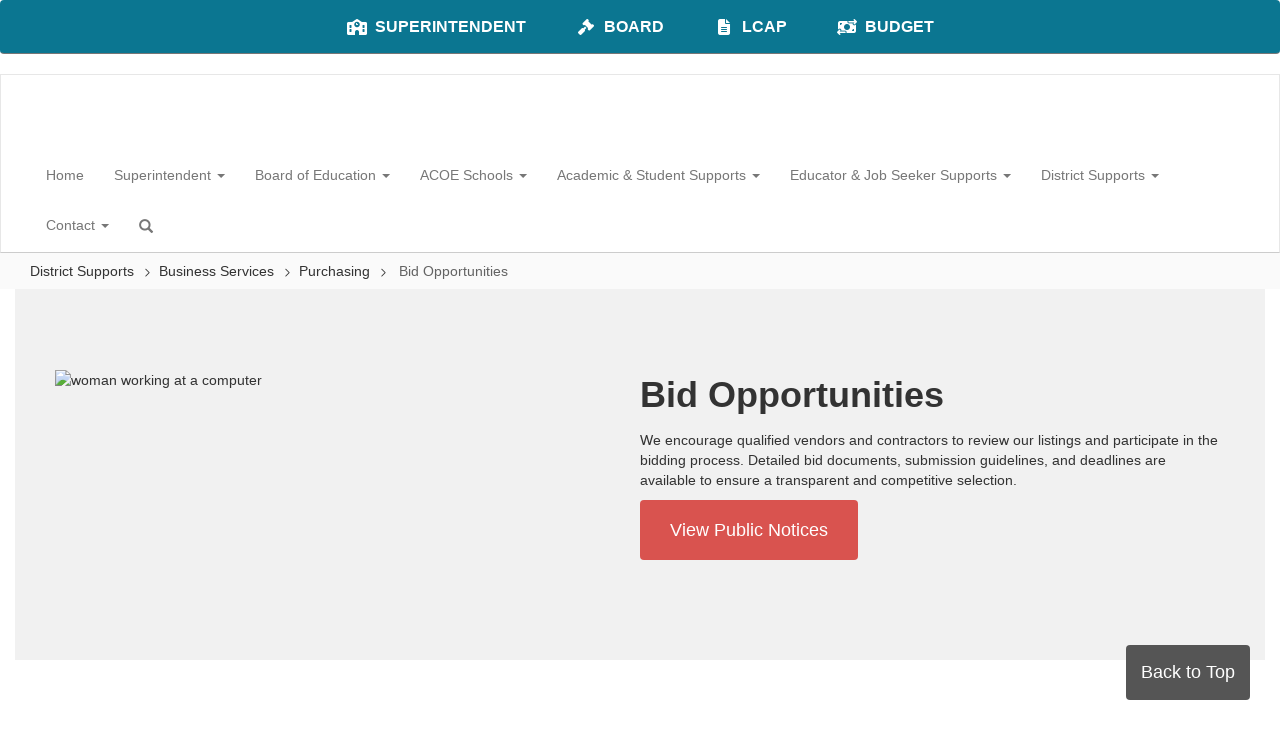

--- FILE ---
content_type: text/html; charset=UTF-8
request_url: https://acoe.org/bidopportunities
body_size: 49482
content:

    <!DOCTYPE html>
<html lang="en">
<head>
    <!-- needed for form submission -->
<script id="googleRecaptcha" src="https://www.google.com/recaptcha/api.js?render=6LcgqJAUAAAAAJhQs01VmAHQEf3SatmIFQjI7iNP" async defer></script>

<style>
    :root {
        --site-design-link-color: #0B7691;
        --site-design-link-color-hover: #E5763A;
    }
    .inputLimitBadge {
        border-radius: 50%;
        background-color: #8CAB4F !important;
        margin: auto 0 3px 5px;
    }
    #rotateImgModal {
        z-index: 99999 !important;
    }
    /* THIS MODAL CLASS FIXES THE MODAL INSIDE A MODAL SCROLL BUG */
    .modal {
        overflow-y: scroll !important;
    }
    .grepcatcha {
        visibility: hidden
    }
    .wrapped {
        word-wrap: break-word;
    }
    .table.table-filter.quick_links th:nth-child(2) {
        width: 45%;
    }
    .table.table-filter.quick_links th:nth-child(3) {
        width: 45%;
    }
    .table.table-filter.quick_links th:nth-child(4) {
        width: 5%;
    }
    .table.table-filter.quick_links th:nth-child(5) {
        width: 5%;
    }
    .qlheader {
        background: #337ab7 !important;
        color: #fff;
    }

    [class*="link_group_"] {
        margin-bottom: 20px;
    }
    .quicklinkModalContent > .modal-footer {
        border: none !important;
    }
    .ele_img {
        height: 200px;
        width: 250px;
    }
    .error, .error_iframe {
        background: rgb(239, 217, 217) !important;
    }
    .errorpic {
        border: dashed 1px red !important;
    }
    .cke_inner.cke_reset {
        height:auto !important;
    }
    .cke_wysiwyg_frame.cke_reset {
        height:192px;
        margin-bottom: 100px;
    }
    .cke_wysiwyg_frame {
        height:192px;
        margin-bottom: 100px;
        clear:both;
    }
    .cke_contents.cke_reset {
        height:192px;
    }
    .visEditArea .pencil_icon {
        position: relative;
        z-index: 2;
    }
    .dropdown-menu {
        cursor: pointer;
    }
    .stack_option:hover {
        background-color: #ccc;
    }
    @media (min-width: 1200px) {
        .modifiedWidth {
            width: 50% !important;
        }
    }
    .inputLimitBadge {
        border-radius: 50%;
        background-color: #8CAB4F !important;
        margin: auto 0 3px 5px;
    }
    #rotateImgModal {
        z-index: 99999 !important;
    }
    /* THIS MODAL CLASS FIXES THE MODAL INSIDE A MODAL SCROLL BUG */
    .modal {
        overflow-y: scroll !important;
    }
    .grepcatcha {
        visibility: hidden
    }
    .wrapped {
        word-wrap: break-word;
    }
    .table.table-filter.quick_links th:nth-child(2) {
        width: 45%;
    }
    .table.table-filter.quick_links th:nth-child(3) {
        width: 45%;
    }
    .table.table-filter.quick_links th:nth-child(4) {
        width: 5%;
    }
    .table.table-filter.quick_links th:nth-child(5) {
        width: 5%;
    }
    .qlheader {
        background: #337ab7 !important;
        color: #fff;
    }
    [class*="link_group_"] {
        margin-bottom: 20px;
    }
    .quicklinkModalContent > .modal-footer {
        border: none !important;
    }
    .ele_img {
        height: 200px;
        width: 250px;
    }
    .error, .error_iframe {
        background: rgb(239, 217, 217) !important;
    }
    .errorpic {
        border: dashed 1px red !important;
    }
    .cke_inner.cke_reset {
        height:auto !important;
    }
    .cke_wysiwyg_frame.cke_reset {
        height:192px;
        margin-bottom: 100px;
    }
    .cke_wysiwyg_frame {
        height:192px;
        margin-bottom: 100px;
        clear:both;
    }
    .cke_contents.cke_reset {
        height:192px;
    }
    .visEditArea .pencil_icon {
        position: relative;
        z-index: 2;
    }
    .dropdown-menu {
        cursor: pointer;
    }
    .stack_option:hover {
        background-color: #ccc;
    }
    @media (min-width: 1200px) {
        .modifiedWidth {
            width: 50% !important;
        }
    }
    .Pageoptions {
        padding-bottom:5px;
        cursor: pointer;
    }
    .Pageoptions.active {
        background-color: #ccc;
    }
    .tooltip {
        width: 200px !important;
    }
    .launch-icons  {
        text-decoration: none !important;
    }

/*	--------------------------------------------------
    :: Centering Month & Date TEXT in dateField & dayField Divs
    -------------------------------------------------- */
    .center-month-div {
        display: flex;
        justify-content: center;
        align-items: center;
        margin: 20px auto;
    }
/*	--------------------------------------------------
    :: Styling Stack Table Rows
    -------------------------------------------------- */
    .table-filter {
        background-color: #f7f9f9 !important;
        border-bottom: 1px solid #eee;
    }
    .table-filter tbody tr:hover {
        cursor: pointer;
        background-color: #d3d3d3;;
        color:#000;
        font-weight:bold !important;
    }
    .table-filter tbody tr td .btn.edit_modal {
        margin-top:0px !important;
    }
    .table-filter tbody tr td .btn.details_modal {
        margin-top:0px !important;
    }
    .table-filter tbody tr td {
        padding: 10px;
        vertical-align: middle;
        border-top-color: #eee;
    }
    .table-filter tbody tr.selected td {
        background-color: #eee;
    }
    .table-filter tr td:first-child {
        width: 38px;
    }
    .table-filter tr td:nth-child(2):(.accordionTableRows) {
        width: 35px;
    }
/*	--------------------------------------------------
    :: Photo Album Delete Icon
    -------------------------------------------------- */
    .table-filter.ablum-filter tbody tr td .btn.delete_this_row, .table-filter.ablum-filter tbody tr td .btn.design_table_item_delete {
        background-color: #f7f9f9 !important;
        color:#d9534f !important;
        border:none !important;
        outline: none;
        margin-top:5px !important;
    }
    .table-filter.ablum-filter tbody tr:hover td .btn.delete_this_row, .table-filter.ablum-filter tbody tr:hover td .btn.design_table_item_delete {
        background-color: #FBFBFB !important;
        color:#d9534f !important;
        border:none !important;
        outline: none;
    }
    .table-filter.ablum-filter tbody tr td .btn.delete_this_row:hover, .table-filter.ablum-filter tbody tr td .btn.design_table_item_delete:hover {
        background-color: #d9534f !important;
        color:#ffffff !important;
        border:none !important;
        outline: none;
    }
    .table-filter.ablum-filter tbody tr td .btn.delete_this_row .fa.fa-trash, .table-filter.ablum-filter tbody tr td .btn.design_table_item_delete .fa.fa-trash {
        margin-top:0px !important;
    }
    .table-filter.ablum-filter tbody tr td .btn:not(.updateImageRow):not(.updateImageModal):not(.designSlideModal):not(.updateSlideRow) {
        padding-top:12px !important;
    }
    .table-filter.ablum-filter tbody tr td input[type='text'] {
        margin-top:10px !important;
    }
/*	--------------------------------------------------
    :: Sponsor Slider Delete Icon
    -------------------------------------------------- */
    .table-filter.ablum-filter tbody tr td .btn.delete_this_row, .table-filter.ablum-filter tbody tr td .btn.design_table_item_delete {
        background-color: #f7f9f9 !important;
        color:#d9534f !important;
        border:none !important;
        outline: none;
        margin-top:5px !important;
    }
    .table-filter.ablum-filter tbody tr:hover td .btn.delete_this_row, .table-filter.ablum-filter tbody tr:hover td .btn.design_table_item_delete {
        background-color: #FBFBFB !important;
        color:#d9534f !important;
        border:none !important;
        outline: none;
    }
    .table-filter.ablum-filter tbody tr td .btn.delete_this_row:hover, .table-filter.ablum-filter tbody tr td .btn.design_table_item_delete:hover {
        background-color: #d9534f !important;
        color:#ffffff !important;
        border:none !important;
        outline: none;
    }
    .table-filter.ablum-filter tbody tr td .btn.delete_this_row .fa.fa-trash, .table-filter.ablum-filter tbody tr td .btn.design_table_item_delete .fa.fa-trash {
        margin-top:0px !important;
    }
    .table-filter.ablum-filter tbody tr td .btn:not(.updateImageRow):not(.updateImageModal):not(.designSlideModal):not(.updateSliderRow) {
        padding-top:12px !important;
    }
    .table-filter.ablum-filter tbody tr td input[type='text'] {
        margin-top:10px !important;
    }

/*	--------------------------------------------------
    :: Quick Links Delete Icon
    -------------------------------------------------- */

    .table-filter tbody tr td .btn.quick_links_item_delete {
        background-color: #f7f9f9 !important;
        color:#d9534f !important;
        border:none !important;
        outline: none;
        margin-top:5px !important;
    }
    .table-filter tbody tr:hover td .btn.quick_links_item_delete {
        background-color: #FBFBFB !important;
        color:#d9534f !important;
        border:none !important;
        outline: none;
    }
    .table-filter tbody tr td .btn.quick_links_item_delete:hover {
        background-color: #d9534f !important;
        color:#ffffff !important;
        border:none !important;
        outline: none;
    }
    .table-filter tbody tr td .btn.quick_links_item_delete .fa.fa-trash{
        margin-top:0px !important;
    }
    .table-filter.quick_links tbody tr td .btn.details_modal, .table-filter.quick_links tbody tr td .btn.edit_modal  {
        margin-top:6px !important;
        outline: none;
    }
/*	--------------------------------------------------
    :: Comment Area Delete Icon
    -------------------------------------------------- */

    .table tbody tr td .btn.comment_item_delete {
        background-color: #d9534f !important;
        color:#ffffff !important;
        border:none !important;
        outline: none;
    }
    .table tbody tr td .btn.comment_item_delete .fa.fa-trash{
        margin-top:0px !important;
    }
    .btn-danger.active, .btn-danger:active, .open>.dropdown-toggle.btn-danger {
        background-color: #d9534f !important;
        color:#ffffff !important;
        outline: none;
    }
    .btn-success.active, .btn-success:active, .open>.dropdown-toggle.btn-success {
        background-color: #5cb85c !important;
        color:#ffffff !important;
        outline: none;
    }
/*	--------------------------------------------------
    :: Announcement Delete Icon
    -------------------------------------------------- */

    .table-filter tbody tr td .btn.announ_item_delete {
        background-color: transparent !important;
        color:#d9534f !important;
        border:none !important;
        outline: none;
        margin-top:5px !important;
    }
    .table-filter tbody tr:hover td .btn.announ_item_delete {
        color:#d9534f !important;
        border:none !important;
        outline: none;
    }
    .table-filter tbody tr td .btn.announ_item_delete:hover {
        border:none !important;
        outline: none;
    }
    .table-filter tbody tr td .btn.announ_item_delete .fa.fa-trash{
        margin-top:0px !important;
    }
    .table-filter.announce tbody tr td .btn.details_modal, .table-filter.announce tbody tr td .btn.edit_modal  {
        margin-top:6px !important;
        outline: none;
    }
/*	--------------------------------------------------
    :: Accordion Delete Icon
    -------------------------------------------------- */
    .table-filter tbody tr td .btn.accordion_item_delete {
        background-color: #f7f9f9 !important;
        color:#d9534f !important;
        border:none !important;
    }
    .table-filter tbody tr:hover td .btn.accordion_item_delete {
        background-color: #FBFBFB !important;
        color:#d9534f !important;
        border:none !important;
    }
    .table-filter tbody tr td .btn.accordion_item_delete:hover {
        background-color: #d9534f !important;
        color:#ffffff !important;
        border:none !important;
    }
    .table-filter tbody tr td .btn.accordion_item_delete .fa {
        margin-top:0px !important;
    }
    .table-filter tbody tr td .btn.accordion_item_delete {
        margin-top:0px !important;
    }
/*	--------------------------------------------------
    :: Document Delete Icon
    -------------------------------------------------- */

    .table-filter tbody tr td .btn.document_item_delete {
        background-color: #f7f9f9 !important;
        color:#d9534f !important;
        border:none !important;
        margin-top:5px !important;
    }
    .table-filter tbody tr:hover td .btn.document_item_delete {
        background-color: #FBFBFB !important;
        color:#d9534f !important;
        border:none !important;
    }
    .table-filter tbody tr:hover td .btn.document_item_delete .fa {
        margin-top:0px !important;
    }
    .table-filter tbody tr td .btn.document_item_delete:hover {
        background-color: #d9534f !important;
        color:#ffffff !important;
        border:none !important;
    }
/*	--------------------------------------------------
    :: Visibility Icon
    -------------------------------------------------- */
    .table-filter tbody tr td .btn.document_item_turn_off .fa.fa-eye {
        color: #5cb85c !important;
        margin-top:-1px !important;
    }
    .table-filter tbody tr td .btn.document_item_turn_off .fa.fa-eye-slash {
        color: #d9534f !important;
        margin-top:-1px !important;
    }


    .table-filter tbody tr td .btn.document_item_turn_off {
        background-color: #FBFBFB !important;
        margin-top:0px !important;
        border: none !important;
        outline: none;
    }
    .table-filter tbody tr:hover td .btn.document_item_turn_off {
        background-color: #ffffff !important;
        border:none !important;
        outline: none;
    }
    .table-filter tbody tr td .btn.document_item_turn_off:hover {
        background-color: #53b59a !important;
        border:none !important;
        outline: none;
    }

    .table-filter tbody tr td .btn.document_item_turn_off:hover .fa.fa-eye-slash  {
        color: #fff !important;
    }
    .table-filter tbody tr td .btn.document_item_turn_off:hover .fa.fa-eye  {
        color: #fff !important;
    }
/*	--------------------------------------------------
    :: Details and Edit Button
    -------------------------------------------------- */
    .btn.details_modal,
    .table-filter tbody tr:hover td .btn.details_modal {
        background-color: #221E1F !important;
        color:white !important;
        border:none !important;
    }
    .table-filter tbody tr td .btn.details_modal:hover {
        background-color: #221E1F  !important;
        color:#ffffff !important;
        border:none !important;
    }
    .table-filter tbody tr:hover td .btn.edit_modal {
        background-color: #221E1F  !important;
        color:white !important;
        border:none !important;
    }
    .table-filter tbody tr td .btn.edit_modal:hover {
        background-color: #221E1F  !important;
        color:#ffffff !important;
        border:none !important;
    }
/*	--------------------------------------------------
    :: jconfirm popup delete
    -------------------------------------------------- */
    .jconfirm_delete [data-event="confirm"] {
        background: #221E1F !important;
    }
    .jconfirm_delete [data-event="deny"] {
        color: #221E1F !important;
    }
    .jc-white-theme .jc-arrow-top {
        border-bottom-color: #fff !important;
    }
    .jconfirm_delete {
        box-shadow: 4px 4px 6px 4px #c7c7c7;
        border: none !important;
    }

    
    .ablum-filter .btn .btn-primary {
        background-color: #337ab7 !important;
        color:white !important;
        border:none !important;
        outline: none;
    }
    .ablum-filter .btn-info {
        background-color: #5bc0de !important;
        color:white !important;
        border:none !important;
        outline: none;
    }
    .ablum-filter .btn-danger {
        background-color: #d9534f !important;
        color:white !important;
        border:none !important;
        outline: none;
    }
    .ablum-filter .btn-warning {
        background-color: #f0ad4e !important;
        color:white !important;
        border:none !important;
        outline: none;
    }
    .ablum-filter .btn-success {
        background-color: #5cb85c !important;
        color:white !important;
        border:none !important;
        outline: none;
    }
    .ablum-filter .btn-Normal {
        background-color: #FBFBFB !important;
        color:white !important;
        border:none !important;
        outline: none;
    }
/*	--------------------------------------------------
    :: css for accordion modal
    -------------------------------------------------- */
    #linkModal {
        z-index: 2000;
    }
    /* class needed for ig feed styling - admin side */
    @media (min-width: 1200px) {
        .ig-feed-lg-offset {
            margin-left: 12.5%;
        }
    }

</style>

<script type="text/javascript">
    var loadElemID = '';
    const siteDesignOptionsHeadingColor = "#333333";
    const siteDesignOptionsTextColor    = "#333333";
    const siteDesignOptionsLinkColor    = "#0B7691";
</script>
<meta property="og:title" content="Alameda County Office of Education">
<meta property="og:image" content="https://cdn.smartsites.parentsquare.com/library/common/DefaultShareImage_350x350.png">
<meta name="description" content="Alameda County Office of Education">
<meta name="keywords" content="">
<meta name="author" content="Alameda County Office of Education">
<meta name="copyright" content="ParentSquare and Alameda County Office of Education">
<meta name="language" content="English">
<meta name="charset" content="iso-8859-1">
<meta name="distribution" content="Global">
<meta name="rating" content="General">
<meta name="expires" content="Never">
<meta name="robots" content="index, follow">
<meta name="revisit-after" content="7 days">
    <link rel="stylesheet" href="/includes/customFonts/icon-set/styles.css" />
    <meta charset="utf-8"/>
    <meta http-equiv="Content-Language" content="en">
    <meta http-equiv="X-UA-Compatible" content="IE=edge"/>
    <meta name="viewport" content="width=device-width, initial-scale=1"/>
    <link rel="shortcut icon" href="https://files.smartsites.parentsquare.com/4467/favicon.ico" type="image/x-icon" /><title>Alameda County Office of Education - Bid Opportunities</title><link rel="stylesheet" type="text/css" href="https://fonts.googleapis.com/css?family=Montserrat%3A700%7CRaleway%7CMontserrat%3A700"><link rel="stylesheet" type="text/css" media="print" href="/templates/common/css_print.css" async defer>            <script>
            (function (h, o, u, n, d) {
                h = h[d] = h[d] || { q: [], onReady: function (c) { h.q.push(c) } }
                d = o.createElement(u); d.async = 1; d.src = n
                n = o.getElementsByTagName(u)[0]; n.parentNode.insertBefore(d, n)
            })(window, document, 'script', 'https://www.datadoghq-browser-agent.com/us1/v5/datadog-rum.js', 'DD_RUM')
            window.DD_RUM.onReady(function () {
                window.DD_RUM.init({
                    clientToken: 'pub77a0ea20d4be2115e98a417826c0cb0c',
                    applicationId: 'fc345302-8ceb-435f-96c0-e053557f5949',
                    site: 'datadoghq.com',
                    service: 'smartsites',
                    env: 'production',
                    // Specify a version number to identify the deployed version of your application in Datadog
                    // version: '1.0.0',
                    sessionSampleRate: 1,
                    sessionReplaySampleRate: 1,
                    trackUserInteractions: true,
                    trackResources: true,
                    trackLongTasks: true,
                    defaultPrivacyLevel: 'mask-user-input',
                });
            })
        </script>
            <script>
        window.FeatureFlags = {"ss_480":true,"SS_740":true,"SS_1500":true,"SS_1983":true,"SS_2446":true,"SS_2341":true,"SS_2625":true,"SS_2690":true,"SS_2678":false,"CRO_4438":true,"SS-3067":false,"SS-2796":false,"RecycleBin.GetDeletedItems":false,"SiteAdmin.ReactHeader":false,"SiteAdmin.SyncSharedComponentESRefactor":true,"GqlPostFeeds":true,"SiteAdmin.AllowLoginOverride":false,"PdfParser.Pagecount":false,"Calendar.EventsNoEndDate":true,"BulkProfilePic.ReactConversion":false,"ES.SearchQueryOptimization":true,"ES.Timeout":true,"Site.IdLookupQueryOptimization":false,"SmartAdmin.SSO":true,"SS-PostFeedFeatureArticle":true,"Calendar.AsynchronousEventSlider":false,"Site.SocialMediaPreviewImg":true,"Page.LegacyLockedPages":false,"PageActions.CascadingPageDeletion":true,"PagePro.CustomTemplates":true,"UserFavorites.ComponentMarkingSystem":true,"Menu.Showcase":false};
    </script>
            <script
        type="text/javascript"
        src="https://cdn.smartsites.parentsquare.com/lib/jquery/3.6.0/jquery.min.js"
        integrity="sha384-vtXRMe3mGCbOeY7l30aIg8H9p3GdeSe4IFlP6G8JMa7o7lXvnz3GFKzPxzJdPfGK"
        crossorigin="anonymous"
    ></script>
    <script
        src="https://cdn.smartsites.parentsquare.com/library/jquery/jquery-ui-1.14.0/jquery-ui.min.js"
        integrity="sha384-sC4zu1a2SFQFGYBkaBToaGs3q67h0XwkuZQWeuDcF36dMjN2G6kWneRHoE3EdZ2D"
        crossorigin="anonymous"
    ></script>
    <script
        src="https://cdn.smartsites.parentsquare.com/library/jquery/jquery.ui.touch-punch.min.js"
        integrity="sha384-MI/QivrbkVVJ89UOOdqJK/w6TLx0MllO/LsQi9KvvJFuRHGbYtsBvbGSM8JHKCS0"
        crossorigin="anonymous"
    ></script>

    <script type="text/javascript" src="/js/jquery.fittext.js"></script>

    <link
        rel="stylesheet"
        href="https://cdn.smartsites.parentsquare.com/lib/bootstrap/css/bootstrap.css"
        integrity="sha384-1q8mTJOASx8j1Au+a5WDVnPi2lkFfwwEAa8hDDdjZlpLegxhjVME1fgjWPGmkzs7"
        crossorigin="anonymous"
    />
    <link rel="stylesheet" type="text/css" href="/css/bootstrap_custom_5column.css" />
    <link
        rel="stylesheet"
        href="https://cdn.smartsites.parentsquare.com/lib/bootstrap/css/daterangepicker.css"
        integrity="sha384-I7hgs8ZRNoM5/Df9CSWppjNRLWEykml6aS6mhsfcbJhgI8jX5c04D8rStWRXFrTA"
        crossorigin="anonymous"
    />
    <link rel="stylesheet"
        href="https://cdn.smartsites.parentsquare.com/lib/bootstrap/css/build.css"
        integrity="sha384-+W9JHuw1WbupIW+lP+JnQdmQN5FG5Mi7gyrQqnT2AHxPtpr+gIjYtB77j3ciwQcF"
        crossorigin="anonymous"
    />
    <script
        type="text/javascript"
        src="https://cdn.smartsites.parentsquare.com/lib/js/bootstrap.min.js"
        integrity="sha384-HQDRcraHJG13A26h3RbjhkUw8Spk/X4wHJA/fPCQ3IXPlHfU93JhJEEiHZ8uhtbI"
        crossorigin="anonymous"
    ></script>
    <script
        type="text/javascript"
        src="https://cdn.smartsites.parentsquare.com/lib/momentjs/moment.min.js"
        integrity="sha384-jzJ+sNWbKe71gDLLfQKgdtslQjhK70oKLFN+wmwxyg6mQN7Vem+wzce4pryF0HP/"
        crossorigin="anonymous"
    ></script>
    <script
        type="text/javascript"
        src="https://cdn.smartsites.parentsquare.com/lib/bootstrap/js/daterangepicker.js"
        integrity="sha384-rir2SQU4/PHUpA8Bf0tnnwMOZwQBBlSYMz5TUMo4wIwkpAuuErlLSAULgDsJYbA2"
        crossorigin="anonymous"
    ></script>
    <link rel="stylesheet"
        href="https://cdn.smartsites.parentsquare.com/library/jquery/jquery-ui-1.14.0/jquery-ui.min.css"
        integrity="sha384-tewSheIhRp+og/A/t/fjeITzC+Lif7RoRf+uu5fpCNjV5iV1c7H9rNh60AKqwabB"
        crossorigin="anonymous"
    />
    <link rel="stylesheet" href="https://cdn.smartsites.parentsquare.com/library/jquery/jquery-ui-1.14.0/jquery-ui.theme.min.css"
        integrity="sha384-5lhP3Gu7JSM9XgFNEVR5ZjWivaKVmsYbWQkxdPoEG1lseGQ0hJCkFkDwN0i3fRxW"
        crossorigin="anonymous"
    />
    <script type="text/javascript" src="/includes/js/countUp.js"></script>
    <script type="text/javascript" src="/js/pause_carousels.js"></script>

    <!-- Slick Slider CSS -->
    <link rel="stylesheet" type="text/css" href="/includes/css/slick.css"/>
    <!-- Slick Slider JS -->
    <script src="/includes/js/slick.min.js"></script>
    <script src="/includes/js/enquire.min.js"></script>

	<link href="/css/hover.css" rel="stylesheet" media="all">
        <link href="/css/bootstrap-select.css" rel="stylesheet">
    <link
        href="https://cdn.smartsites.parentsquare.com/fontawesome/fontawesome7.0.0/css/all.min.css"
        rel="stylesheet"
        integrity="sha384-Y7cg1MMgMZU/9EFaQnkH/rVjRgdbPfLdJwR7mJj5BL7+oZyNmVUCP64MghfS+MPq"
        crossorigin="anonymous"
    />
    <link href="https://cdn.smartsites.parentsquare.com/fontawesome/fontawesome7.0.0/css/sharp.min.css"
        rel="stylesheet"
        integrity="sha384-/PFtBynFhWmKJYzUcV91Q5bDLqUos8WIjH1CufSYf7FthJiOgQRFeYq6N0cmURdY"
        crossorigin="anonymous"
    />
    <link href="https://cdn.smartsites.parentsquare.com/fontawesome/smartsites/v7/css/custom-icons.min.css"
        rel="stylesheet"
        type="text/css"
        integrity="sha384-7h45ByB3KJ0tMwwQmJSRSMtoVMpSLOMc34J9BVyZYM/HnyfrKRIrBdbqNgXTWyMA"
        crossorigin="anonymous"
    />
    <script type="text/javascript" src="/js/bootstrap-select.js"></script>
    <link
        href="https://cdn.smartsites.parentsquare.com/lib/bootstrap/css/dscountdown.css"
        rel="stylesheet"
        type="text/css"
        integrity="sha384-tq449iyWVeJS2M1RcW0ed5JfT1xWORa3Ohp7AxvLNUw+WzoxH9bZcJ2L90yo+BWM"
        crossorigin="anonymous"
    />
    <script
        type="text/javascript"
        src="https://cdn.smartsites.parentsquare.com/lib/bootstrap/js/dscountdown.min.js"
        integrity="sha384-g8Th3jbX6oXwwgzo+Cxx6QVZktH4wN1XMJQ9DJNcIFc3G63ir36Pj/RSsjs9YcS5"
        crossorigin="anonymous"
    ></script>
    <script
        type="text/javascript"
        src="https://cdn.smartsites.parentsquare.com/lib/bootstrap/js/jquery.bsPhotoGallery.js"
        integrity="sha384-BtHxBhKWNMKrlgDeAKMHu82LDDbEn9kdcq4zTU3+UJKI25ETpKiA/Gt/654LYDxH"
        crossorigin="anonymous"
    ></script>
    <script type="text/javascript" src="/js/bootstrap-datetimepicker.min.js"></script>
    <link rel="stylesheet" type="text/css" href="/css/bootstrap-datetimepicker.css" />
    <script type="text/javascript" src="/js/jquery.bootstrap-touchspin.js"></script>
    <link rel="stylesheet" type="text/css" href="/css/jquery.bootstrap-touchspin.css" />
    <link rel="stylesheet" type="text/css" href="/includes/alertify/themes/alertify.bootstrap.css" />
    <link rel="stylesheet" type="text/css" href="/includes/alertify/themes/alertify.core.css" />
    <link rel="stylesheet" type="text/css" href="/includes/alertify/themes/alertify.default.css" />
    <script type="text/javascript" src="/includes/alertify/lib/alertify.min.js"></script>
    <script
        type="text/javascript"
        src="https://cdn.smartsites.parentsquare.com/lib/js/wow.min.js"
        integrity="sha384-iO46hjwJrsVBSL6dSZiISIaArh5K3mgUT5bTQVkkFF+wMh0DNbK6xPgTfyrYtteD"
        crossorigin="anonymous"
    ></script>
    <link
        rel="stylesheet"
        type="text/css"
        href="https://cdn.smartsites.parentsquare.com/css/animate.css"
        integrity="sha384-q00rjbZK7hm9ZyQShTBydn6PZTbRe+EzzlX+Np7sOSp2qDP7Vu4yHFppyPccjIfD"
        crossorigin="anonymous"
    />
    <link rel="stylesheet" type="text/css" href="/includes/css/liquid-slider.css" />
    <link rel="stylesheet" type="text/css" href="/css/normalize.css?abcd1234" />
    <style>
    .container {
        width:100%;
        margin-right:auto;
        margin-left:auto;
        padding-right:2rem;
        padding-left:2rem;

    }
    @media(min-width:640px){
        .container {
            max-width:640px
        }
    }
    @media(min-width:768px){
        .container {
            max-width:768px;
            padding-right:4rem;
            padding-left:4rem
        }
    }
    @media(min-width:1024px){
        .container {
            max-width:1024px
        }
    }
    @media(min-width:1280px){
        .container {
            max-width:1280px;
            padding-right:6rem;
            padding-left:6rem
        }
    }
    @media(min-width:1536px){
        .container {
            max-width:1536px
        }
    }
    @media(min-width:1680px){
        .container {
            max-width:1680px
        }
    }
</style>                <link href="/css/jquery.smartmenus.bootstrap.css" rel="stylesheet">
    <script type="text/javascript" src="/js/jquery.smartmenus.js"></script>
    <script type="text/javascript" src="/js/jquery.smartmenus.bootstrap.js"></script>
    <link rel="modulepreload" href="/dist/assets/FeatureFlagsUtil-L982irFf.js" />
<link rel="modulepreload" href="/dist/assets/SmartMenu-BhCj__LX.js" />
<link rel="modulepreload" href="/dist/assets/Logger-3x3SRC-y.js" /><script type="module" src="/dist/assets/FeatureFlagsUtil-L982irFf.js"></script>
<script type="module" src="/dist/assets/SmartMenu-BhCj__LX.js"></script>        <script src="https://unpkg.com/object-fit-images/dist/ofi.min.js"
        integrity="sha384-GOTasnp7a/eSjnwcNDne3AqLTCR1Ax6dwWrZsPhBvSGDwp6XkOyJ2dTvSM2IGOnE"
        crossorigin="anonymous"
        defer
    ></script>
    <script type="text/javascript" src="/js/jarallax214.min.js"></script>
    <script type="text/javascript" src="/js/jarallax-video214.min.js"></script>
    <link rel="stylesheet" type="text/css" href="/css/jarallax.min.css" />
    <script
        src="https://cdn.jsdelivr.net/npm/rellax@1.12.1/rellax.min.js"
        integrity="sha384-pSQdnqsuAwdyk3FjmdCugWc6JXrpCyQPJbweAfCT9EjnJayrGAKKuI6V54wCfQ5c"
        crossorigin="anonymous"
    ></script>
    <script>
        $(function() {
            // Found: https://dirask.com/posts/JavaScript-detect-Apple-Safari-web-browser-p5g2R1
            const platformExpression = /Mac|iPhone|iPod|iPad/i;
            const rejectedExpression = /Chrome|Android|CriOS|FxiOS|EdgiOS/i;
            const expectedExpression = /Safari/i;

            const isAppleSafari = () => {
                const agent = navigator.userAgent;
                if (rejectedExpression.test(agent)) {
                    return false;
                }
                return platformExpression.test(agent) && expectedExpression.test(agent);
            };

            // Global jarallax config
            $('.jarallax').jarallax({
                disableParallax: function () {
                    return isAppleSafari()
                },
                disableVideo: function () {
                    return isAppleSafari()
                },
                speed: 0.2
            });
        });
    </script>

    <script src="/includes/js/head.min.js"></script>

    <!-- Google Fonts -->
    <link href="https://fonts.googleapis.com/css?family=Raleway:100,100i,200,200i,300,300i,400,400i,500,500i,600,600i,700,700i,800,800i,900,900i&subset=latin-ext" rel="stylesheet">
    <!-- Include all compiled plugins (below), or include individual files as needed -->
    <script
        src="https://cdn.datatables.net/1.12.1/js/jquery.dataTables.min.js"
        integrity="sha384-ZuLbSl+Zt/ry1/xGxjZPkp9P5MEDotJcsuoHT0cM8oWr+e1Ide//SZLebdVrzb2X"
        crossorigin="anonymous"
    ></script>
    <script
        src="https://cdn.datatables.net/1.10.13/js/dataTables.bootstrap.min.js"
        integrity="sha384-7PXRkl4YJnEpP8uU4ev9652TTZSxrqC8uOpcV1ftVEC7LVyLZqqDUAaq+Y+lGgr9"
        crossorigin="anonymous"
    ></script>
    <script src="https://cdn.datatables.net/responsive/2.1.1/js/dataTables.responsive.min.js"
        integrity="sha384-vodl6MUb558cZPMQIFVGAQBmGWMmY6MY3Fb/eU+5s63ZTDPlyGzZGJaG0q/aU/b6"
        crossorigin="anonymous"
    ></script>
    <script src="https://cdn.datatables.net/responsive/2.1.1/js/responsive.bootstrap.min.js"
        integrity="sha384-KsSXk9axiCRl3aqMyP/D7r17dM4eNuGbgBN5nRb2WkHCXWyqNfUia+U3p3zDFHCY"
        crossorigin="anonymous"
    ></script>
    <script
        src="https://cdnjs.cloudflare.com/ajax/libs/pdfmake/0.1.53/pdfmake.min.js"
        integrity="sha384-HUHsYVOhSyHyZRTWv8zkbKVk7Xmg12CCNfKEUJ7cSuW/22Lz3BITd3Om6QeiXICb"
        crossorigin="anonymous"
    ></script>
    <script
        src="https://cdnjs.cloudflare.com/ajax/libs/pdfmake/0.1.53/vfs_fonts.js"
        integrity="sha384-UAA3vlTPq9dwxB61awBFhR7Y5uBFOKQWuZueu4C6uI48gjIoqI/OTmYWEYWZXbGR"
        crossorigin="anonymous"
    ></script>

    <script src="https://cdn.datatables.net/buttons/2.2.3/js/dataTables.buttons.min.js"
        integrity="sha384-h3oS/DGBfrFl5LZtSFk9RFU+pzHmURTX7+CFwAjm6QWSTdjwxCNgPIlzA/On5XBM"
        crossorigin="anonymous"
    ></script>
    <script src="https://cdn.datatables.net/buttons/2.2.3/js/buttons.html5.min.js"
        integrity="sha384-w6vYH0WKuBqvZ0+y9bbzGf8ia1T34eMpWbxYjCEpc+3NnCKAUsaAVbA50jrb3GWu"
        crossorigin="anonymous"
    ></script>
    <script src="https://cdn.datatables.net/buttons/2.2.3/js/buttons.print.min.js"
        integrity="sha384-mOGjUrCoMJ8/pGqc8SQHuJdYPrdB9cjSkiuLQbw6D7orbJyMkk6xYDlYtkEH051d"
        crossorigin="anonymous"
    ></script>

    <link rel="stylesheet"
        href="https://cdn.datatables.net/1.10.13/css/dataTables.bootstrap.min.css"
        integrity="sha384-rjXedYe/HKeDRcs0Euwr7zNsokaidJhDyzFkoUnsmTghcqseOcpdsbyqVScOXfk7"
        crossorigin="anonymous"
    />
    <link rel="stylesheet"
        href="https://cdn.datatables.net/responsive/2.1.1/css/responsive.bootstrap.min.css"
        integrity="sha384-U+e/aVGY2RK5HtBy/HYYK0h5jR9v4NqsFqIX63YT2fyD7APkoflL9w5/H0e7btNR"
        crossorigin="anonymous"
    />
    <link rel="stylesheet"
        href="https://cdn.datatables.net/buttons/2.2.3/css/buttons.dataTables.min.css"
        integrity="sha384-SWh0bBTo4ciRhXTIdrgfHZ8GhmtQjr9d3LTBjeY3YyYivrr/JDd/8g2N+StnFqlJ"
        crossorigin="anonymous"
    />
    <link rel="stylesheet" type="text/css" href="/css/main-sass.css?v=20260122234955">
    <script src="/js/classes/ColorContrast.js"></script>
    <script
        type="text/javascript"
        src="https://cdn.jsdelivr.net/npm/gasparesganga-jquery-loading-overlay@2.1.6/dist/loadingoverlay.min.js"
        integrity="sha384-L2MNADX6uJTVkbDNELTUeRjzdfJToVbpmubYJ2C74pwn8FHtJeXa+3RYkDRX43zQ"
        crossorigin="anonymous"
    ></script>
    <script src="/js/stack_items.js?v=20260122234955"></script>
    <script type="module" src="/js/components.js?v=20260122234955"></script>
    <script src="/js/general.js?v=20260122234955"></script>
    <script src="/js/deviceDetector.js?v=20260122234955"></script>
        <script src="https://use.typekit.net/ynn5aia.js"
        crossorigin="anonymous"
        rel="preload"
        as="script"
    ></script>
    <script>
        try {
        Typekit.load({async: true});
        } catch (e) {}
    </script>
    <style>
    body {
        -webkit-font-smoothing: antialiased;
    }
    .grecaptcha-badge {
        visibility: hidden;
    }
    .psq_font {
        font-family: "proxima-nova", "proxima nova", "Helvetica Neue", Helvetica, Arial, sans-serif;
    }
    .psq_footer_logo {
        font-size: 16px;
    }
    .psq_footer_logo a {
        text-decoration: none !important;
    }

    /*Extra large Modals*/
    @media (min-width: 768px) {
        .modal-xxl {
            width: 90%;
            max-width:1200px;
        }
    }
    .ajs-button.btn.btn-success {
        color: #fff !important;
        background-color: #5cb85c !important;
        border-color: #4cae4c !important;
    }
    .containSelect {
        max-width:185px;
    }
        .natural_p_tag {
        margin-top: 1em;
        margin-bottom: 1rem;
    }
    .stretchSelect {
        width:100%;
    }
    .embed-responsive.embed-responsive-16by9 {
        position: auto !important;
    }
    .remove_default_padding {
        padding:0px !important;
        margin:0px !important;
        display:inline-block;
    }
    #search {
        position: fixed;
        top: 0px;
        left: 0px;
        width: 100%;
        height: 100%;
        background-color: rgba(0, 0, 0, 0.7);
        -webkit-transition: all 0.5s ease-in-out;
        -moz-transition: all 0.5s ease-in-out;
        -o-transition: all 0.5s ease-in-out;
        -ms-transition: all 0.5s ease-in-out;
        transition: all 0.5s ease-in-out;
        -webkit-transform: translate(0px, -100%) scale(0, 0);
        -moz-transform: translate(0px, -100%) scale(0, 0);
        -o-transform: translate(0px, -100%) scale(0, 0);
        -ms-transform: translate(0px, -100%) scale(0, 0);
        transform: translate(0px, -100%) scale(0, 0);
        opacity: 0;
    }
    #search.open {
        -webkit-transform: translate(0px, 0px) scale(1, 1);
        -moz-transform: translate(0px, 0px) scale(1, 1);
        -o-transform: translate(0px, 0px) scale(1, 1);
        -ms-transform: translate(0px, 0px) scale(1, 1);
        transform: translate(0px, 0px) scale(1, 1);
        opacity: 1;
        z-index:999999999;
    }
    #search input[type="search"] {
        position: absolute;
        top: 50%;
        width: 100%;
        color: rgb(255, 255, 255);
        background: rgba(0, 0, 0, 0);
        font-size: 60px;
        font-weight: 300;
        text-align: center;
        border: 0px;
        margin: 0px auto;
        margin-top: -51px;
        padding-left: 30px;
        padding-right: 30px;
        outline: none;
    }
    .btn.btn-success.btn-sm.editbutton, .stack_sort_handle, .visButton {
        filter: brightness(100%) !important;
    }
    #search .btn {
        position: absolute;
        top: 50%;
        left: 50%;
        margin-top: 61px;
        margin-left: -45px;
    }
    #search .close {
        position: fixed;
        top: 15px;
        right: 15px;
        color:#000000 !important;;
        background-color:#FAFAFA;
        border-color: #FAFAFA;
        opacity: 1;
        padding: 10px 17px;
        font-size: 27px;
    }
}
    /*STYLING TAB ONLY BUTTONS*/
    .sr-only.sr-only-focusable {
        background-color:#000000 !important;
        color: #FFFFFF !important;
        font-weight:bold !important;
        padding:10px !important;
        border: 5px solid yellow !important;
        text-decoration:none !important;
    }
    /*LOGGED IN BAR*/
    .btn-group-justified.adminBar {
        color:#000000 !important;
    }
    .btn-warning.admin-btn, .btn-success.admin-btn, .btn-danger.admin-btn, .btn-info.admin-btn, .btn-primary.admin-btn, .btn-default.admin-btn {
        /* .start_stack_sort.admin-btn */
        color:#FFFFFF !important;
        font-weight:bold !important;
        filter: brightness(100%) !important;
    }
    
    /** Component Header Config */
    
    .ss-component-header {
        .ss-component-header-title {
            font-family: Montserrat, sans-serif;
    font-weight: 700;            font-size: 36px;            color: #333333;
                            &:before,
                &:after {
                    border-color: #C6C6C6                }
            
                            &:before,
                &:after {
                    display: none;
                }
                            @media (max-width: 479px) {
                font-size:9vw;            }

        }
    }
    </style>
    <script>
    var targetDate = new Date(Date.now() + (86400 * 1000)).getTime();
    $(document).ready(function() {
        var dateStartCounter = 0;
        $( "input[name='daterangepicker_start']" ).each(function(i,val) {
            $( this ).attr('id','daterangepicker_start'+dateStartCounter);
            $( this ).prepend('<label for="daterangepicker_start'+dateStartCounter+'">Start Date</label>');
            dateStartCounter++;
        });
        var dateEndCounter=0;
        $( "input[name='daterangepicker_end']" ).each(function(i,val) {
            $( this ).attr('id','daterangepicker_end'+dateEndCounter);
            $( this ).prepend('<label for="daterangepicker_end'+dateEndCounter+'">End Date</label>');
            dateEndCounter++;
        });
                        //if scale is on (set to on or empty), and any font size is set by in site designs, pass the plugin the fitText paramteries
        if ($('.the_site_title').length !== 0) {
            $(".the_site_title").fitText(1, { minFontSize: '0px', maxFontSize: '100px' });
        }
        //else
                //else dont run the site title is using basic bootstrap, the text will break on spaces, and font size is set by media queries
    });
    function getCookie(cname) {
        var name = cname + "=";
        var ca   = document.cookie.split(';');
        for(var i = 0; i < ca.length; i++) {
            var c = ca[i];
            while (c.charAt(0) == ' ') {
                c = c.substring(1);
            }
            if (c.indexOf(name) == 0) {
                return c.substring(name.length, c.length);
            }
        }
        return "";
    }
    function setCookie(name, value) {
        var date = new Date();
        date.setTime(date.getTime() + (86400 * 1000));
        var expires         = "expires=" + date.toUTCString();
        document.cookie     = name + "=" + value + "; " + expires;
    }
    function deleteCookie(name) {
        var expires         = "expires=Thu, 01 Jan 1970 00:00:01 GMT";
        document.cookie     = name + "=" + "" + "; " + expires;
    }

    // added to patch chrome loging out bug with multisite tabs open - Abby 03/21/2022
    function check_timer() {
        targetDate = parseInt(getCookie(sess) * 1000);
        let currentDate = new Date().getTime();
        let secondsLeft = ((targetDate - currentDate) / 1000) % 3600;
        return parseInt(secondsLeft);
    }
    /**
     * used JS to determine what part of the contained string needs to be truncated. Built for use with Sub-nav stack.
     * container_class is the class of the button or div that contains the string and that determines the width available area
     * text_class is the class on the SPAN that contains the text to be truncated. The span will have to have this class
     *      and the data attribute "data-original" that contains the full string prior to truncating
     * size_divider is a numeric value that determins the change from width to pixel size. Default is 8
     * Created 5/3/22 by Will Raines
     */
    function magic_truncate(container_class, text_class, size_divider = 8)
    {
        $('.'+container_class).each(function(){
            var outer_width = $(this).width();
            var usable_area = outer_width - 50;
            var string_limit = Math.floor(usable_area / size_divider);
            var text_string = $(this).find("."+text_class).attr('data-original');
            $(this).find("."+text_class).text(text_string);

            var text_string_width = $(this).find("."+text_class).width();
            var truncated_text = '';

            if (text_string_width > usable_area) {
                var truncated_text = text_string.substring(0, string_limit);
                $(this).find("."+text_class).text(truncated_text+' ...');
            }
        });
    }
    </script>
    <script type="text/javascript">
    $(document).ready(function() {
        //add menu animations
            });
    var wow = new WOW ({
        offset:       75,          // distance to the element when triggering the animation (default is 0)
        mobile:       false,       // trigger animations on mobile devices (default is true)
    });
    wow.init();
        $.fn.removeCss = function() {
        var removedCss = $.makeArray(arguments);
        return this.each(function() {
            var e$ = $(this);
            var style = e$.attr('style');
            if (typeof style !== 'string') return;
            style = $.trim(style);
            var styles = style.split(/;+/);
            var sl = styles.length;
            for (var l = removedCss.length, i = 0; i < l; i++) {
                var r = removedCss[i];
                if (!r) continue;
                for (var j = 0; j < sl;) {
                    var sp = $.trim(styles[j]);
                    if (!sp || (sp.indexOf(r) === 0 && $.trim(sp.substring(r.length)).indexOf(':') === 0)) {
                        styles.splice(j, 1);
                        sl--;
                    } else {
                        j++;
                    }
                }
            }
            if (styles.length === 0) {
                e$.removeAttr('style');
            } else {
                e$.attr('style', styles.join(';'));
            }
        });
    };
    text_truncate = function(str, length, ending) {
        if (length == null) {
            length = 100;
        }
        if (ending == null) {
            ending = '...';
        }
        if (str.length > length) {
            return str.substring(0, length - ending.length) + ending;
        } else {
            return str;
        }
    };
    $.fn.hasClassStartsWith = function(className) {
        return this.filter('[class^=\''+className+'\'], [class*=\''+className+'\']');
    }
    </script>
    <!-- Font Awesome CDN Link --><link rel="stylesheet" href="https://cdnjs.cloudflare.com/ajax/libs/font-awesome/6.5.1/css/all.min.css"><!-- Navigation Bar HTML --><nav class="navbar fixed-top" style="background-color: #0B7691; padding: 0.5rem 1rem;">    <div class="nav-container">        <a href="https://acoe.org/14089" class="nav-button">            <i class="fa-solid fa-school"></i> SUPERINTENDENT        </a>        <a href="https://acoe.org/54394_2" class="nav-button">            <i class="fa-solid fa-gavel"></i> BOARD        </a>        <a href="https://acoe.org/47001_3" class="nav-button">            <i class="fa-solid fa-file-lines"></i> LCAP        </a>        <a href="https://www.acoe.org/35973_3" class="nav-button">            <i class="fa-solid fa-money-bill-transfer"></i> BUDGET        </a>    </div></nav><!-- Styles --><style>    /* Simplified Navigation Bar Styling with Flexbox */    .navbar {        width: 100%;        /* Ensure the fixed bar is always on top */        z-index: 1000;    }    /* Flexbox container for link alignment (Desktop First) */    .nav-container {        display: flex;        justify-content: center; /* Center the links horizontally */        align-items: center; /* Center the links vertically */        width: 100%; /* Take full width of the navbar */                /* * FIX: Removed 'height: 100%;'          * This line was causing the container to expand to the full page height          * on your "locked" page environment. The parent <nav> element's padding         * is sufficient to control the height.        */    }    /* Link Styling (Desktop - pure links) */    .nav-button {        color: #ffffff; /* White text */        text-decoration: none; /* Remove default underline */        padding: 10px 15px; /* Visual spacing */        font-size: 16px;        font-weight: bold;        margin: 0 10px; /* Space between links for readability */        transition: all 0.2s ease;        display: flex;        align-items: center;        border-radius: 5px; /* Add subtle rounding */    }    .nav-button i {        margin-right: 8px; /* Space between icon and text */    }    .nav-button:hover {        text-decoration: none;        background-color: rgba(255, 255, 255, 0.1); /* Subtle background highlight on hover */        color: #f0f0f0;    }    /* --- Mobile Responsiveness (Screen width <= 768px) --- */    @media (max-width: 768px) {        .navbar {            /* Allow for vertical space when links wrap */            padding: 0.5rem;            height: auto;        }        .nav-container {            flex-direction: row;            flex-wrap: wrap; /* Key for 2 per row */            justify-content: center; /* Centers the rows of links */            align-items: center;            padding: 0;            /* The height is no longer 100% since content will expand */            height: auto;         }        .nav-button {            /* Make each link take 50% width minus margins/gaps */            width: 47%;            margin: 5px 1.5%; /* Small margin around each button */            padding: 8px 5px; /* Smaller padding */            font-size: 14px; /* Smaller font size */            background-color: #084c5f; /* Block background for better mobile targeting */            border-radius: 5px;                        /* Center text and icon within the 50% block */            justify-content: center;                        /* Remove desktop-centric border */            border-bottom: none;        }                .nav-button i {            margin-right: 5px; /* Tighter icon spacing */        }        .nav-button:hover {            background-color: #05333f;            color: #ffffff;        }    }    /* Original Styles (kept for functionality) */    .page_title {        position: absolute;        width: 1px;        height: 1px;        padding: 0;        margin: -1px;        overflow: hidden;        clip: rect(0, 0, 0, 0);        border: 0;    }    #back-to-top {        position: fixed;        bottom: 20px;        right: 30px;        z-index: 99;        font-size: 18px;        text-decoration: none;        border: none;        outline: none;        background-color: #555;        color: white;        cursor: pointer;        padding: 15px;        border-radius: 4px;    }    #back-to-top:hover {        background-color: #000;    }</style><!-- Back to Top Link --><a href="#top" id="back-to-top" title="Back to Top">Back to Top</a><style>nav.school-footer-seven-site-links ul li:nth-child(3) a:before {  content: 'Admin ';}</style></head>
<body class="ss-widen-container     ss-body-site-header-one">
    <style>
        a.sr-only-focusable, button.sr-only-focusable {
        color: #333333 !important;
        background-color: #FFFFFF !important;
        font-size: 14px;
    }
        </style>
    <div id="jumpToTop"></div>
    <div id="macUseTabHelpDiv"></div>
    <a id="skipToMainContentLink" href="#skiptocontent" class="sr-only sr-only-focusable">Skip to main content</a>
        <div id="ss-alert-modal-area">
            <div id="ss-alert-preview" class="modal ss-lightbox-modal ss-lightbox-modal-alert ">
        <div class="ss-lightbox-modal-content-wrap">
            <div class="ss-lightbox-modal-content ">
                <div class="ss-lightbox-modal-icon-background"></div>
                <button class="ss-button ss-close-modal" data-dismiss="modal"><i class="fa-regular fa-xmark-large" role="img" aria-label="Close"></i></button>
                <div class="ss-lightbox-modal-content-inner" >
                    
                </div>
            </div>
        </div>
    </div>
        <script>
        $(document).ready(() => {
            const lightboxModal = $('#ss-alert-preview');
            ;
            lightboxModal.on('show.bs.modal', function(e) {
                $('html').addClass('modal-open');
            });
            lightboxModal.on('hide.bs.modal', function(e) {
                $('html').removeClass('modal-open');
            });
        });
    </script>
    </div>    <div class="alert-badge-container hideAlertBadge">
        <button class="alert-badge ss-button" aria-label="View Active Alerts" aria-haspopup="true" aria-controls="ss-alert-preview" tabindex="2">
            <i class="fa-solid fa-triangle-exclamation"></i>
        </button>
    </div>        <!--
        This navigation is hidden from website view, and is only used to determine navbar height, if bootstrap sticky nav is set to display
        -->
        <nav style="display:none;" aria-hidden="true" class="navHeightBar navbar navbar-inverse">
            <div class="container-fluid">
                <div class="navbar-header">
                    <button aria-hidden="true" type="button" class="navbar-toggle" data-toggle="collapse" data-target="#myNavbar">
                        <span class="sr-only">Welcome</span>
                        <span class="icon-bar"></span>
                        <span class="icon-bar"></span>
                        <span class="icon-bar"></span>
                    </button>
                </div>
                <div class="collapse navbar-collapse" id="myNavbar">
                    <ul class="nav navbar-nav">
                        <li class="active"><a href="#">Home</a></li>
                        <li><a href="#" class="search_clickify"><i aria-label="Search" role="img" class="fa-solid fa-magnifying-glass"></i></a></li>
                    </ul>
                </div>
            </div>
        </nav>
            <script>
    $(document).ready(function() {
        let version = navigator.userAgent;
        if (version.indexOf('Mac OS') ) {
            if (version.indexOf('Chrome') == -1 && (version.indexOf('Firefox') != -1 || version.indexOf('Safari') != -1)) {
                let html = `<input style="width:275px;" id="macUserHelpBtn" type="text" aria-label="Click or press Enter to get help with tabbing issues on Mac OS." data-toggle="modal" data-target="#macUserTabHelpModal" class="sr-only sr-only-focusable" value="Press Enter for Tabbing Instructions" readonly>`;
                $('#macUseTabHelpDiv').html(html);
                $(document).on('keydown',function(e) {
                    let focused = $(':focus');
                    if ($(focused).attr('id') == 'macUserHelpBtn') {
                        // 13 = Enter key
                        if (e.which == 13) {
                            $('#macUserHelpBtn').trigger('click');
                        }
                    }
                });
            }
        }
        $('.makeTableResponsive table').each(function() {
            $(this).addClass("table")
            $(this).addClass("table-bordered");
            if ($(this).attr("style") == "width: 500px;") {
                $(this).removeAttr("style");
            }
            $(this).wrap("<div class='table-responsive'></div>");
            $(this).parents().find(".img-responsive:first").removeClass('makeTableResponsive');
        });
        $(".makeTableResponsive table td").css({"border-color":"#333333"});
        $(".table:not(.dataTable) td").css({"border-color":"#333333"});
        $('.makeTableResponsive').removeClass('makeTableResponsive');
        if (typeof setSideBarCalendars !== "undefined") {
            setSideBarCalendars();
        }
        if (typeof setSideBarLessonplans !== "undefined") {
            setSideBarLessonplans();
        }
        $(function () {
            $('.search_clickify').on('click', function(event) {
                event.preventDefault();
                window.location = 'search_e';
            });
            $('#search, #search button.close').on('click keyup', function(event) {
                if (event.target == this || event.target.className == 'close' || event.keyCode == 27) {
                    $(this).removeClass('open');
                }
            });
        });

        function sidebarContactModal() {
            $('#sndMsgBut').on('click',function() {
                $(".openmodal").click(function() {
                    $('#send_message_modal .modal-body').html('<center><h2>Send A Message</h2></center>'+'<div style="margin:20px;" class="col-md-12" style="height:800px"><div style="height:800px !important"><iframe  src="/includes/pages/responsive_send_message.php" frameBorder="0" style="width:100%; height:800px !important;"></iframe></div></div>');
                });
                $('#send_message_modal').on('hidden.bs.modal', function () {
                    $('#send_message_modal .modal-body').html('');
                })
            });
        }
        //Load Sidebars
        function side_bar_placement(sidebar_content,side_bar_location) {
            var stringOfHtml  = $("."+sidebar_content).html();
            var wrappedString = '<div>' + stringOfHtml + '</div>';
            var noScript      = wrappedString.replace(/script/g, "PREVENT_SCRIPT_DUPLICATES");
            var html          = $(noScript);
            html.find('PREVENT_SCRIPT_DUPLICATES').remove();
            place_sidebar_content = html.html().replace(/PREVENT_SCRIPT_DUPLICATES/g, 'script');
            $('.'+sidebar_content).html(place_sidebar_content);
            $('.'+sidebar_content).detach().appendTo('#'+side_bar_location);
        }
        side_bar_placement('moduleBarRight','rightSideBar');
        side_bar_placement('moduleBarLeft_','leftSideBar');
        //Gather sub nav html on section with subpages
        top_subnav = $("#other_pages_in_section").html();
        bottom_subnav = $("#subMenu").html();
        //set subnav html to a variable, empty other placement div based on screen width
        if (top_subnav != '') {
            subnav_content=top_subnav;
            $("#subMenu").empty()
            $("#other_pages_in_section").empty()
        }
        if (bottom_subnav != '') {
            subnav_content = bottom_subnav;
            $("#subMenu").empty()
        }
        //set sub nav where it goes on load
        if ($(window).width() <= 767) {
            $('#other_pages_in_section').html(subnav_content);
            replaceNavBrand('<img class="brandImage" src="https://files.smartsites.parentsquare.com/4467/design_img__hba80b.png" alt="" height="70">');
        } else {
            if ($(window).width() >= 767) {
                $('#subMenu').html(subnav_content);
                replaceNavBrand('<img class="brandImage" src="https://files.smartsites.parentsquare.com/4467/design_img__hba80b.png" alt="" height="70">');
            }
        }
        /**
         * Determines how far to push down the body tag if sticky nav is set, and then pushes it down
         * @param  not needed
         * @return boolean
         */
        function stickyNavBodyTagPusher() {
            setTimeout(function () {
                //finds the hidden nav to obtain the nav height on a full width device
                big_screen_height    = $(".navHeightBar").outerHeight()-1;
                //a collapsed nav uses a different height than a non-collapsed nav, this obtains that height
                superSmallScreen     = big_screen_height -7;
                //Determines the outer height of the nav being used on the website
                globalNavHeight      = $(".globalnav").outerHeight();
                // Determains the outer height of the district selector
                const selectorheight = $("#districtSelector").outerHeight();
                //determines the px difference between the size of the nav normally, and when its expanded beyond one row on smaller devices
                pushDownBody         = (globalNavHeight - big_screen_height);
                //in rare cases large navigations may not be able to accurtly predict how far down the body should be pushed below the nav, this allows custom input
                pushDownBody         = pushDownBody + parseInt(10);
                //if stickynav is used we don't want to use the pushBodyDown var
                pushDownBodyJs       = parseInt(1);
                //if district selector is set
                                // $('#disSelPos').css('margin-top',globalNavHeight+'px');
                                    //if the nav ont he web site is larger than the hidden nav height, push down the body based on the difference in height determined above
                    if (globalNavHeight > big_screen_height) {
                        //if not sticky nav
                        if (pushDownBodyJs == 1) {
                            $('body').css('padding-top',pushDownBody+'px');
                        }
                        return true;
                    } else {
                        //account for difference in height between mobile nav and full width nav at one line
                        if ($(window).width() > 767) {
                            $('body').css('padding-top','12px');
                        }
                        if ($(window).width() <= 767) {
                            $('body').css('padding-top','0px');
                        }
                        $('body').css('margin-top',-pushDownBody+parseInt(-2)+'px');
                        return false;
                    }
                                }, 100);
        }
        //set sidebars and subnavs where they go on window resize
        window.onresize = function() {
            if (window.innerWidth <= 991) {
                if (typeof sidebarContactModal !== "undefined") {
                    sidebarContactModal();
                }
                if (typeof setSideBarCalendars !== "undefined") {
                    setSideBarCalendars();
                }
                if (typeof setSideBarLessonplans !== "undefined") {
                    setSideBarLessonplans();
                }
            } else {
                if (window.innerWidth >= 992) {
                    if (typeof sidebarContactModal !== "undefined") {
                        sidebarContactModal();
                    }
                    if (typeof setSideBarCalendars !== "undefined") {
                        setSideBarCalendars();
                    }
                    if (typeof setSideBarLessonplans !== "undefined") {
                        setSideBarLessonplans();
                    }                    }
            }
            if (window.innerWidth <= 767) {
                $('#subMenu').empty();
                $('#other_pages_in_section').html(subnav_content);
                //animateHamburger();
                replaceNavBrand('<img class="brandImage" src="https://files.smartsites.parentsquare.com/4467/design_img__hba80b.png" alt="" height="70">');
            } else {
                if (window.innerWidth >= 767) {
                    $('#other_pages_in_section').empty();
                    $('#subMenu').html(subnav_content);
                    //animateHamburger();
                    replaceNavBrand('<img class="brandImage" src="https://files.smartsites.parentsquare.com/4467/design_img__hba80b.png" alt="" height="70">');
                }
            }
        }
                function replaceNavBrand(branding) {
            $(".globalBranding").html(branding)
        }
        $('a').click(function(e) {
            //prevent cliking on # from scrolling to top of screen
            if ($(this).attr('href') == '#') {
                e.preventDefault();
            }
        });
        sidebarContactModal();
            });
    /**
     * Author: Heather Corey
     * jQuery Simple Parallax Plugin
     */
    (function($) {
        $.fn.parallax = function(options) {
            var windowHeight = $(window).height();
            // Establish default settings
            var settings = $.extend({
                speed        : 0.15
            }, options);
            // Iterate over each object in collection
            return this.each( function() {
                // Save a reference to the element
                var $this = $(this);
                // Set up Scroll Handler
                $(document).scroll(function() {
                    var scrollTop = $(window).scrollTop();
                    var offset = $this.offset().top;
                    var height = $this.outerHeight();
                    // Check if above or below viewport
                    if (offset + height <= scrollTop || offset >= scrollTop + windowHeight) {
                        return;
                    }
                    var yBgPosition = Math.round((offset - scrollTop) * settings.speed);
                    // Apply the Y Background Position to Set the Parallax Effect
                    $this.css('background-position', 'center ' + yBgPosition + 'px');
                });
            });
        }
    }(jQuery));
    //function to figure out if element is in viewport
    if (typeof $.fn.isInViewport === "undefined") {
        $.fn.isInViewport = function() {
            var elementTop = $(this).offset().top;
            var elementBottom = elementTop + $(this).outerHeight();
            var viewportTop = $(window).scrollTop();
            var viewportBottom = viewportTop + $(window).height();
            return elementBottom > viewportTop && elementTop < viewportBottom;
        };
    }
    // function to determine the tallest height of given elems and set the height of all elems to that
    function normalize_heights(items) {
        let heights = []; //create empty array to store height values
        let tallest = 0; //create variable to make note of the tallest slide
        items.each(function() { //add heights to array
            heights.push($(this).outerHeight());
        });
        tallest = Math.max.apply(null, heights); //cache largest value
        items.each(function() {
            $(this).css('min-height',tallest + 'px');
        });
    }
    </script>
    <div id="scriptloads"></div>
    <div class="modal fade" id="send_message_modal" tabindex="-1" role="dialog">
        <div class="modal-dialog">
            <!-- Modal content-->
            <div class="modal-content">
                <div class="modal-header">
                    <button type="button" class="close" data-dismiss="modal">&times;</button>
                </div>
                <div class="modal-body">
                </div>
                <div class="modal-footer">
                    <button type="button" class="btn btn-default" data-dismiss="modal">Close</button>
                </div>
            </div>
        </div>
    </div>
    <div class="modal fade" id="macUserTabHelpModal" tabindex="-1" role="dialog" style="display: none;">
        <div class="modal-dialog modal-dialog-centered">
            <div class="modal-content" style="border-bottom: 0px !important;">
                <div class="modal-header">
                    <button type="button" class="close" data-dismiss="modal" aria-label="Close">
                        <span>
                            &times;
                        </span>
                    </button>
                    <h4 style='font-size:40px;font-family: Raleway, sans-serif;color:#d9534f !important;' class="modal-title" id="popUpAlertModalLabel">
                        Mac OS User Tabbing
                    </h4>
                </div>
                <div style="padding: 40px;" class="modal-body row">
                    <p style='font-size:18px;font-family: Raleway, sans-serif;color:#000000;'>
                        For Mac OS users, there is a system setting that may not allow you to tab onto several types of elements in a web page. To change this setting:
                        <div class="clearfix"></div>
                        <div class="col-md-12">
                            Open System Preferences and go to Keyboard:
                        </div>
                                <img aria-label="Once you're in the System Preferences, open the Keyboard settings." style="padding: 15px 0px; border-radius:50px" class="col-md-12" alt="Help Image 1" src="https://graphicsdepartment.smartsites.parentsquare.com/Graphics/ADA/ada_img_2.png" loading="lazy"/>
                        <div class="col-md-12">
                            Select the Shortcuts tab. Make sure the box for "Use keyboard navigation to move focus between controls" is <strong><u>checked</u></strong>.
                        </div>
                        <img aria-label="Once you're in the Keyboard settings, navigate to the Shortcuts tab and make sure that the box for 'Use keyboard navigation to move focus between controls' is checked." style="padding: 15px 0px; border-radius:50px" class="col-md-12" src="https://graphicsdepartment.smartsites.parentsquare.com/Graphics/ADA/ada_img_1.png" loading="lazy"/>
                        <div class="clearfix"></div>
                        Additional settings for Safari Browser.
                        <div class="col-md-12">
                            Open Safari Preferences:
                        </div>
                        <img aria-label="Open Safari Preferences" style="padding: 15px 0px; border-radius:50px" class="col-md-12" src="https://graphicsdepartment.smartsites.parentsquare.com/Graphics/ADA/ada_img_3.png" loading="lazy"/>
                        <div class="col-md-12">
                            Select the Advanced tab. Make sure the box for "Press Tab to highlight each item on a webpage" is <strong><u>checked</u></strong>.
                        </div>
                        <img aria-label="Once you're in Preferences, navigate to the Advanced tab and make sure that the box for 'Press Tab to highlight each item on a webpage' is checked." style="padding: 15px 0px; border-radius:50px" class="col-md-12" src="https://graphicsdepartment.smartsites.parentsquare.com/Graphics/ADA/ada_img_4.png" loading="lazy"/>
                    </p>
                </div>
                <div class="modal-footer">
                    <button type="button" class="btn btn-primary" data-dismiss="modal">Close</button>
                </div>
            </div>
        </div>
    </div>
    <div id="disSelPos" ></div></div></div>    <style>
    .navbar {
        background-color: #FFFFFF;
        border-bottom: 1px solid #777;
        /* font-weight: bold; */
    }
    .navbar .navbar-nav > li > a, .navbar .navbar-nav > li > a:hover, .navbar .navbar-nav > li > a:focus {
        position: relative;
        /* font-weight: bold; */
        color: #777;
    }
    .navbar .navbar-nav > li > a:before {
        background-color: #0B7691;/*animation color*/
        content:"";
        height: 3px;
        position: absolute;
        bottom: 0;
        left: 0;
        width: 100%;
        visibility: hidden;
        -webkit-transform: scaleX(0);
        transform: scaleX();
        -webkit-transition: all 0.3s ease-in-out 0s;
        transition: all 0.3s ease-in-out 0s;
        /*transition: .3s ease-in-out;*/
    }
    .navbar .navbar-nav > li > a:hover:before, .navbar-default .navbar-nav > li > a:focus:before {
        visibility: visible;
        -webkit-transform: scaleX(1);
        transform: scaleX(1);
    }
    .navbar .navbar-nav > li > a.active:before {
        background-color: #0B7691; /*underline color*/
        visibility: visible;
        -webkit-transform: scaleX(1);
        transform: scaleX(1);
    }
    .navbar .navbar-nav > .open > a {
        color: #777;
    }
    /* caret */
     .navbar-nav > .dropdown > a .caret {
        border-top-color: #000000;
        border-bottom-color: #000000;
    }
    .dropdown-menu {
        padding: 10px 0px;
        margin: 0;
    }
    .dropdown .dropdown-menu li a {
        -webkit-transition: all 0.3s ease-in-out 0s;
        transition: all 0.3s ease-in-out 0s;
        height: 27px;
        padding: 15px auto;
    }
    .dropdown .dropdown-menu li > a:before {
        left: 0;
        background-color: #0B7691; /*animation color*/
        content:"";
        position: absolute;
        height: 27px;
        width: 3px;
        transform-origin: bottom top;
        visibility: hidden;
        -webkit-transform: scaleY(0);
        transform: scaleY(0);
        -webkit-transition: all 0.3s ease-in-out 0s;
        transition: all 0.3s ease-in-out 0s;
    }
    .dropdown .dropdown-menu li a:hover:before {
        visibility: visible;
        -webkit-transform: scaleY(1);
        transform: scaleY(1);
    }

    </style>
    <script>
    /*need to have a setting to only active this code if underline option is set*/
    $(document).ready(function () {
        $(".lineHeightIcon.glyphicon.glyphicon-home.lineHeightIcon").css('line-height','unset');
        $(".lineHeightIcon.glyphicon.glyphicon-search.lineHeightIcon").css('line-height','unset');
        /*remove the base background color by replacing the active element with another class on parent elements*/
        $('.globalnavcollapse ul.nav > li.active').addClass('wasActive');
        $('.globalnavcollapse ul.nav > li.active').removeClass('active');
        /*on hover add the active class to the a element instead of the li for underlines*/
        $('.globalnavcollapse ul.nav > li > a').hover(function (e) {
            e.preventDefault();
            $(this).addClass('active');
        });
        /*upon mouseout remove the underline from the last hovered element*/
        $('.globalnavcollapse ul.nav > li > a').mouseleave(function(){
            $(this).removeClass('active');
            $('ul.mainlink.nav > li.wasActive').find('a').addClass('active');
        });
        /*reunderline the active (page your on) element*/
        $('.globalnavcollapse ul.nav > li.wasActive').find('a').addClass('active');
        /*need to find a way to prevent dropdown parent element from highlighting still*/
    });
    </script>
    <style>

.navbar-default .navbar-nav > li > a {
    text-decoration:none !important;
}
.navbar-default .navbar-nav > li > .dropdown-menu > li > a,
.navbar-default .navbar-nav > li > .dropdown-menu > li > .dropdown-menu > li > a, /*add this to add text color on sub menus*/
.navbar-default .navbar-nav > li > .dropdown-menu > li > .dropdown-menu > li > .dropdown-menu > li > a /*add this to add text color on sub menus*/
{
    text-decoration:none !important;
}
.site_logo {
    margin-bottom:10px;
}

</style>

<nav style="border-radius:unset;margin: 10px 0px 0px;padding-bottom:0px;z-index:99;" class="navbar navbar-default globalnav  ">
    
    <div class="container-fluid">
        <!-- Brand and toggle get grouped for better mobile display -->

        <div class="navbar-header">
                            <h1 style="margin: 0;"><a aria-label="Alameda County Office of Education" style="line-height:inherit !important;margin: -25px 0px 50px 0px;" class="navbar-brand" href="/"><span style="display:none;">Navigation</span><span class="globalBranding"><img class="brandImage" src="https://files.smartsites.parentsquare.com/4467/design_img__hba80b.png" alt="" height="70"></span></a></h1>
                            <!--other classes that can be used "collapsed" on navbar-toggle, and aria-expanded="false" on element after data-target-->
            <button type="button" aria-label="main menu" alt="main menu" class="mainlink navbar-toggle" data-toggle="collapse" data-target="#bs-example-navbar-collapse-1">
                <em style="display:none;">Home</em>
                <span class="icon-bar"></span>
                <span class="icon-bar"></span>
                <span class="icon-bar"></span>
            </button>


        </div>
        <!-- Collect the nav links, forms, and other content for toggling -->
        <div class="collapse globalnavcollapse navbar-collapse nav_container" id="bs-example-navbar-collapse-1">
                                    <ul class="nav mainlink navbar-nav navbar-right" style="margin-right:5px; ">
                                                    <li class="home nav_padding ">
                                                                                    <a class="mainlink_a" href="/">
                                            Home                                                                                </a>
                                    </li>
                                                                                                                                                                                                    <li class="nav_padding " class="dropdown">
                                        <!--dropdown-toggle is disabled so that the main links can be clickable links, the css above sets them to drop on hover-->
                                                                                    <a href="/14089_1" class="dropdown-toggle mainlink_a" data-toggle="dropdown" role="button" aria-haspopup="true" aria-expanded="false">Superintendent <span class="caret"></span></a>
                                                                                <ul class="dropdown-menu" role="menu">
                                                                                                                                                <li><a class="mainlink_a" href="/14089_1"><span style="display:none;">Section Home</span> Superintendent</a></li>
                                                    <li role="separator" class="divider"></li>
                                                                                                                                                                                                                                                                                                                                                                                                                                                                                                                        <!--open empty nav2-->
                                                                                                                            <li>
                                                                    <a
                                                                                                                                                href="/communications"
                                                                    >
                                                                        Communications & Public Affairs                                                                    </a>
                                                                </li>
                                                                                                                                                                                                                                                                                                                                                                                                                                                    <!--else empty nav2-->
                                                                                                                            <li>
                                                                    <a href="/48378_2">Policy & Governance<span class="caret"></span></a>
                                                                    <ul class="dropdown-menu" role="menu">
                                                                                                                                                                                                                                    
                                                                                                                                                                                                                                                            <!--open empty nav4-->
                                                                                                                                                                                    <li>
                                                                                                <a
                                                                                                                                                                                                        href="/policy"
                                                                                                >
                                                                                                    Policy & Governance                                                                                                </a>
                                                                                            </li>
                                                                                                                                                                                                                                                                                                                                                                                                                        
                                                                                                                                                                                                                                                            <!--else empty nav4-->
                                                                                                                                                                                    <li>
                                                                                                <a href="/82763_3">Legislative Agendas & Platforms<span class="caret"></span></a>
                                                                                                <ul class="dropdown-menu" role="menu">
                                                                                                                                                                                                                                                                                                                                                                                                                                                                                                                                                                                                                                                                                                                                                                                                                                                                                                <li>
                                                                                                                        <a
                                                                                                                                                                                                                                                        href="/27300_4"
                                                                                                                        >
                                                                                                                            Archived Legislative Agendas & Platforms                                                                                                                         </a>
                                                                                                                    </li>
                                                                                                                                                                                                                                                                                                                                                                                                                                                                                                                                                                                                                                                                                                                                                                                                    <li>
                                                                                                                        <a
                                                                                                                                                                                                                                                        href="/27308_4"
                                                                                                                        >
                                                                                                                            2025 Legislative Platform                                                                                                                        </a>
                                                                                                                    </li>
                                                                                                                                                                                                                                                                                                                                                                                                                                                                                                                                                                                                                                                                                                                                                                                                                                                                                                                                                                                </ul>
                                                                                            </li>
                                                                                                                                                                                                                                                                                                                                                                                                                                                                                                                                                                                    
                                                                                                                                                                                                                                                            <!--open empty nav4-->
                                                                                                                                                                                    <li>
                                                                                                <a
                                                                                                                                                                                                        href="/91836_3"
                                                                                                >
                                                                                                    2025 Advocacy                                                                                                </a>
                                                                                            </li>
                                                                                                                                                                                                                                                                                                                                                                                                                                                                                                                                                                                    
                                                                                                                                                                                                                                                            <!--open empty nav4-->
                                                                                                                                                                                    <li>
                                                                                                <a
                                                                                                                                                                                                        href="/198433_3"
                                                                                                >
                                                                                                    2026 Advocacy                                                                                                </a>
                                                                                            </li>
                                                                                                                                                                                                                                                                                                                                                                                                                                                                                    </ul>
                                                                </li>
                                                                                                                                                                                                                                                                                                                                                                                                                </ul>
                                    </li>
                                                                                                                                                                            <li class="nav_padding " class="dropdown">
                                        <!--dropdown-toggle is disabled so that the main links can be clickable links, the css above sets them to drop on hover-->
                                                                                    <a href="/14090_1" class="dropdown-toggle mainlink_a" data-toggle="dropdown" role="button" aria-haspopup="true" aria-expanded="false">Board of Education <span class="caret"></span></a>
                                                                                <ul class="dropdown-menu" role="menu">
                                                                                                                                                <li><a class="mainlink_a" href="/14090_1"><span style="display:none;">Section Home</span> Board of Education</a></li>
                                                    <li role="separator" class="divider"></li>
                                                                                                                                                                                                                                                                                                                                                                                                                                                                                                                        <!--open empty nav2-->
                                                                                                                            <li>
                                                                    <a
                                                                                                                                                href="/86335_2"
                                                                    >
                                                                        Board Meetings                                                                    </a>
                                                                </li>
                                                                                                                                                                                                                                                                                                                                                                                                                                                    <!--open empty nav2-->
                                                                                                                            <li>
                                                                    <a
                                                                                                                                                href="/48374_2"
                                                                    >
                                                                        Board Members                                                                    </a>
                                                                </li>
                                                                                                                                                                                                                                                                                                                                                                                                                                                    <!--open empty nav2-->
                                                                                                                            <li>
                                                                    <a
                                                                                                                                                href="/55818_2"
                                                                    >
                                                                        Board Committees                                                                    </a>
                                                                </li>
                                                                                                                                                                                                                                                                                                                                                                                                                                                    <!--open empty nav2-->
                                                                                                                            <li>
                                                                    <a
                                                                                                                                                href="/publicnotice"
                                                                    >
                                                                        Public Hearings & Notices                                                                    </a>
                                                                </li>
                                                                                                                                                                                                                                                                                                                                                                                                                                                    <!--open empty nav2-->
                                                                                                                            <li>
                                                                    <a
                                                                                                                                                href="/55817_2"
                                                                    >
                                                                        Interdistrict Transfers & Expulsion Appeals                                                                    </a>
                                                                </li>
                                                                                                                                                                                                                                                                                                                                                                                                                                                    <!--open empty nav2-->
                                                                                                                            <li>
                                                                    <a
                                                                                                                                                href="/comments"
                                                                    >
                                                                        Public Comments                                                                    </a>
                                                                </li>
                                                                                                                                                                                                                                                                                                                                                                                                                </ul>
                                    </li>
                                                                                                                                                                            <li class="nav_padding " class="dropdown">
                                        <!--dropdown-toggle is disabled so that the main links can be clickable links, the css above sets them to drop on hover-->
                                                                                    <a href="/14086_1" class="dropdown-toggle mainlink_a" data-toggle="dropdown" role="button" aria-haspopup="true" aria-expanded="false">ACOE Schools <span class="caret"></span></a>
                                                                                <ul class="dropdown-menu" role="menu">
                                                                                                                                                <li><a class="mainlink_a" href="/14086_1"><span style="display:none;">Section Home</span> ACOE Schools</a></li>
                                                    <li role="separator" class="divider"></li>
                                                                                                                                                                                                                                                                                                                                                                                                                    <!--open empty nav2-->
                                                                                                                            <li>
                                                                    <a
                                                                                                                                                href="/48361_2"
                                                                    >
                                                                        Infant Program                                                                    </a>
                                                                </li>
                                                                                                                                                                                                                                                                                                                                                                                                                                                    <!--open empty nav2-->
                                                                                                                            <li>
                                                                    <a
                                                                                                                                                href="/48392_2"
                                                                    >
                                                                        County Court Schools                                                                    </a>
                                                                </li>
                                                                                                                                                                                                                                                                                                                                                                                                                                                    <!--open empty nav2-->
                                                                                                                            <li>
                                                                    <a
                                                                                                                                                href="/ptp"
                                                                    >
                                                                        Parenting Teen Programs                                                                    </a>
                                                                </li>
                                                                                                                                                                                                                                                                                                                                                                                                                                                    <!--open empty nav2-->
                                                                                                                            <li>
                                                                    <a
                                                                                                                                                href="/65461_2"
                                                                    >
                                                                        Quest Academy                                                                    </a>
                                                                </li>
                                                                                                                                                                                                                                                                                                                                                                                                                                                                                                                                                        <!--open empty nav2-->
                                                                                                                            <li>
                                                                    <a
                                                                                                                                                href="/opportunity"
                                                                    >
                                                                        Opportunity Academy                                                                    </a>
                                                                </li>
                                                                                                                                                                                                                                                                                                                                                                                                                                                    <!--else empty nav2-->
                                                                                                                            <li>
                                                                    <a href="/55726_2">Student Programs Resources<span class="caret"></span></a>
                                                                    <ul class="dropdown-menu" role="menu">
                                                                                                                                                                                                                                    
                                                                                                                                                                                                                                                            <!--open empty nav4-->
                                                                                                                                                                                    <li>
                                                                                                <a
                                                                                                                                                                                                        href="/38890_3"
                                                                                                >
                                                                                                    LCAP                                                                                                </a>
                                                                                            </li>
                                                                                                                                                                                                                                                                                                                                                                                                                                                                                                                                                                                                                                                                                                                                                                                                                                                                                                                                                                                                                                                                                                                                                                                                                                                                                                                                                                                                                                                                                                                                                                                                                                                                                                                                                                                                                                                                                                                                                                                                                                                                                                                                                                                                                                                                                                                                                                        
                                                                                                                                                                                                                                                            <!--open empty nav4-->
                                                                                                                                                                                    <li>
                                                                                                <a
                                                                                                                                                                                                        href="/58772_3"
                                                                                                >
                                                                                                    Student Programs Resources                                                                                                </a>
                                                                                            </li>
                                                                                                                                                                                                                                                                                                                                                                                                                                                                                    </ul>
                                                                </li>
                                                                                                                                                                                                                                                                                                                                                                                                                                                    <!--open empty nav2-->
                                                                                                                            <li>
                                                                    <a
                                                                                                                                                href="/48397_2"
                                                                    >
                                                                        Find Your School                                                                    </a>
                                                                </li>
                                                                                                                                                                                                                                                                                                            </ul>
                                    </li>
                                                                                                                                                                            <li class="nav_padding " class="dropdown">
                                        <!--dropdown-toggle is disabled so that the main links can be clickable links, the css above sets them to drop on hover-->
                                                                                    <a href="/14087_1" class="dropdown-toggle mainlink_a" data-toggle="dropdown" role="button" aria-haspopup="true" aria-expanded="false">Academic & Student Supports <span class="caret"></span></a>
                                                                                <ul class="dropdown-menu" role="menu">
                                                                                                                                                <li><a class="mainlink_a" href="/14087_1"><span style="display:none;">Section Home</span> Academic & Student Supports</a></li>
                                                    <li role="separator" class="divider"></li>
                                                                                                                                                                                                                                                                                                                                                                                                                                                                                                                                                                                                                                                                                                                                <!--open empty nav2-->
                                                                                                                            <li>
                                                                    <a
                                                                                                                                                href="/billing"
                                                                    >
                                                                        School Health Billing                                                                    </a>
                                                                </li>
                                                                                                                                                                                                                                                                                                                                                                                                                                                    <!--else empty nav2-->
                                                                                                                            <li>
                                                                    <a href="/48385_2">Student Behavioral Health<span class="caret"></span></a>
                                                                    <ul class="dropdown-menu" role="menu">
                                                                                                                                                                                                                                    
                                                                                                                                                                                                                                                            <!--open empty nav4-->
                                                                                                                                                                                    <li>
                                                                                                <a
                                                                                                                                                                                                        href="/mentalhealth"
                                                                                                >
                                                                                                    Mental Health Resources                                                                                                </a>
                                                                                            </li>
                                                                                                                                                                                                                                                                                                                                                                                                                                                                                                                                                                                    
                                                                                                                                                                                                                                                            <!--open empty nav4-->
                                                                                                                                                                                    <li>
                                                                                                <a
                                                                                                                                                                                                        href="/42192_3"
                                                                                                >
                                                                                                    Health & Wellness                                                                                                </a>
                                                                                            </li>
                                                                                                                                                                                                                                                                                                                                                                                                                                                                                                                                                                                                                                                </ul>
                                                                </li>
                                                                                                                                                                                                                                                                                                                                                                                                                                                    <!--else empty nav2-->
                                                                                                                            <li>
                                                                    <a href="/48386_2">Student Welfare & Attendance <span class="caret"></span></a>
                                                                    <ul class="dropdown-menu" role="menu">
                                                                                                                                                                                                                                    
                                                                                                                                                                                                                                                            <!--open empty nav4-->
                                                                                                                                                                                    <li>
                                                                                                <a
                                                                                                                                                                                                        href="/34907_3"
                                                                                                >
                                                                                                    Foster Youth Services                                                                                                </a>
                                                                                            </li>
                                                                                                                                                                                                                                                                                                                                                                                                                                                                                                                                                                                                                                                                                                                                                                                                                                                                                                            
                                                                                                                                                                                                                                                            <!--open empty nav4-->
                                                                                                                                                                                    <li>
                                                                                                <a
                                                                                                                                                                                                        href="/pact"
                                                                                                >
                                                                                                    Positive Attendance Care Team (PACT)                                                                                                </a>
                                                                                            </li>
                                                                                                                                                                                                                                                                                                                                                                                                                                                                                    </ul>
                                                                </li>
                                                                                                                                                                                                                                                                                                                                                                                                                                                    <!--else empty nav2-->
                                                                                                                            <li>
                                                                    <a href="/48387_2">Whole Child Programs<span class="caret"></span></a>
                                                                    <ul class="dropdown-menu" role="menu">
                                                                                                                                                                                                                                    
                                                                                                                                                                                                                                                            <!--open empty nav4-->
                                                                                                                                                                                    <li>
                                                                                                <a
                                                                                                                                                                                                        href="/153602_3"
                                                                                                >
                                                                                                    Countywide Community Schools & Partnerships                                                                                                </a>
                                                                                            </li>
                                                                                                                                                                                                                                                                                                                                                                                                                        
                                                                                                                                                                                                                                                            <!--open empty nav4-->
                                                                                                                                                                                    <li>
                                                                                                <a
                                                                                                                                                                                                        href="/earlylearning"
                                                                                                >
                                                                                                    Early Learning                                                                                                </a>
                                                                                            </li>
                                                                                                                                                                                                                                                                                                                                                                                                                                                                                                                                                                                    
                                                                                                                                                                                                                                                            <!--open empty nav4-->
                                                                                                                                                                                    <li>
                                                                                                <a
                                                                                                                                                                                                        href="/region4"
                                                                                                >
                                                                                                    Region 4 Expanded Learning                                                                                                </a>
                                                                                            </li>
                                                                                                                                                                                                                                                                                                                                                                                                                        
                                                                                                                                                                                                                                                            <!--open empty nav4-->
                                                                                                                                                                                    <li>
                                                                                                <a
                                                                                                                                                                                                        href="/44268_3"
                                                                                                >
                                                                                                    Special Education Innovation                                                                                                </a>
                                                                                            </li>
                                                                                                                                                                                                                                                                                                                                                                                                                                                                                                                                                                                    
                                                                                                                                                                                                                                                            <!--open empty nav4-->
                                                                                                                                                                                    <li>
                                                                                                <a
                                                                                                                                                                                                        href="/154130_3"
                                                                                                >
                                                                                                    Culturally and Linguistically Responsive Pedagogy (CLRP)                                                                                                </a>
                                                                                            </li>
                                                                                                                                                                                                                                                                                                                                                                                                                                                                                    </ul>
                                                                </li>
                                                                                                                                                                                                                                                                                                            </ul>
                                    </li>
                                                                                                                                                                            <li class="nav_padding " class="dropdown">
                                        <!--dropdown-toggle is disabled so that the main links can be clickable links, the css above sets them to drop on hover-->
                                                                                    <a href="/14088_1" class="dropdown-toggle mainlink_a" data-toggle="dropdown" role="button" aria-haspopup="true" aria-expanded="false">Educator & Job Seeker Supports <span class="caret"></span></a>
                                                                                <ul class="dropdown-menu" role="menu">
                                                                                                                                                <li><a class="mainlink_a" href="/14088_1"><span style="display:none;">Section Home</span> Educator & Job Seeker Supports</a></li>
                                                    <li role="separator" class="divider"></li>
                                                                                                                                                                                                                                                                                                                                                                                                                    <!--open empty nav2-->
                                                                                                                            <li>
                                                                    <a
                                                                                                                                                href="/jobs"
                                                                    >
                                                                        Job Opportunities                                                                    </a>
                                                                </li>
                                                                                                                                                                                                                                                                                                                                                                                                                                                    <!--open empty nav2-->
                                                                                                                            <li>
                                                                    <a
                                                                                                                                                href="/57093_2"
                                                                    >
                                                                        Job Descriptions &  Salaries                                                                    </a>
                                                                </li>
                                                                                                                                                                                                                                                                                                                                                                                                                                                                                                                                                        <!--else empty nav2-->
                                                                                                                            <li>
                                                                    <a href="/60365_2">Career Pathways<span class="caret"></span></a>
                                                                    <ul class="dropdown-menu" role="menu">
                                                                                                                                                                                                                                                                                                                                                                                                                                                                                                                                                            
                                                                                                                                                                                                                                                            <!--open empty nav4-->
                                                                                                                                                                                    <li>
                                                                                                <a
                                                                                                                                                                                                        href="/gcgi"
                                                                                                >
                                                                                                    Skilled Trades Pathways                                                                                                </a>
                                                                                            </li>
                                                                                                                                                                                                                                                                                                                                                                                                                                                                                                                                                                                                                                                                                                                                                
                                                                                                                                                                                                                                                            <!--open empty nav4-->
                                                                                                                                                                                    <li>
                                                                                                <a
                                                                                                                                                                                                        href="/68178_3"
                                                                                                >
                                                                                                    Educator Pathways                                                                                                </a>
                                                                                            </li>
                                                                                                                                                                                                                                                                                                                                                                                                                                                                                                                                                                                                                                                                                                                                                                                                                                                                                                                                                                                                                                                                                                                                                                                                                                                                                                                                                                                                                                                                                                                                                                                                                                                                                                                                                                                                                                                                                                                                                                                                                                                                                                                                                                                                                                                                                                                                                                                                                                                                                                                                                                                                                                                                                                                                                                                                                                                                                                                                                                                                                                                                                                                                                                                                                                                                                                                                                                                                                                                                                                                                                                        </ul>
                                                                </li>
                                                                                                                                                                                                                                                                                                                                                                                                                                                    <!--else empty nav2-->
                                                                                                                            <li>
                                                                    <a href="/55361_2">Human Resources<span class="caret"></span></a>
                                                                    <ul class="dropdown-menu" role="menu">
                                                                                                                                                                                                                                    
                                                                                                                                                                                                                                                            <!--open empty nav4-->
                                                                                                                                                                                    <li>
                                                                                                <a
                                                                                                                                                                                                        href="/38896_3"
                                                                                                >
                                                                                                    Personnel Commission                                                                                                </a>
                                                                                            </li>
                                                                                                                                                                                                                                                                                                                                                                                                                                                                                                                                                                                    
                                                                                                                                                                                                                                                            <!--open empty nav4-->
                                                                                                                                                                                    <li>
                                                                                                <a
                                                                                                                                                                                                        href="/benefits"
                                                                                                >
                                                                                                    Benefits                                                                                                </a>
                                                                                            </li>
                                                                                                                                                                                                                                                                                                                                                                                                                        
                                                                                                                                                                                                                                                            <!--open empty nav4-->
                                                                                                                                                                                    <li>
                                                                                                <a
                                                                                                                                                                                                        href="/38749_3"
                                                                                                >
                                                                                                    Paraeducator & Instructional Assistant Exam                                                                                                </a>
                                                                                            </li>
                                                                                                                                                                                                                                                                                                                                                                                                                                                                                                                                                                                    
                                                                                                                                                                                                                                                            <!--open empty nav4-->
                                                                                                                                                                                    <li>
                                                                                                <a
                                                                                                                                                                                                        href="/credentials"
                                                                                                >
                                                                                                    Credentialing Resources                                                                                                </a>
                                                                                            </li>
                                                                                                                                                                                                                                                                                                                                                                                                                                                                                                                                                                                                                                                                                                                                                
                                                                                                                                                                                                                                                            <!--open empty nav4-->
                                                                                                                                                                                    <li>
                                                                                                <a
                                                                                                                                                                                                        href="/44915_3"
                                                                                                >
                                                                                                    Negotiations Updates                                                                                                </a>
                                                                                            </li>
                                                                                                                                                                                                                                                                                                                                                                                                                        
                                                                                                                                                                                                                                                            <!--open empty nav4-->
                                                                                                                                                                                    <li>
                                                                                                <a
                                                                                                                                                                                                        href="/58099_3"
                                                                                                >
                                                                                                    Workplace Violence Prevention                                                                                                 </a>
                                                                                            </li>
                                                                                                                                                                                                                                                                                                                                                                                                                                                                                    </ul>
                                                                </li>
                                                                                                                                                                                                                                                                                                            </ul>
                                    </li>
                                                                                                                                                                            <li class="nav_padding " class="dropdown">
                                        <!--dropdown-toggle is disabled so that the main links can be clickable links, the css above sets them to drop on hover-->
                                                                                    <a href="/14085_1" class="dropdown-toggle mainlink_a" data-toggle="dropdown" role="button" aria-haspopup="true" aria-expanded="false">District Supports <span class="caret"></span></a>
                                                                                <ul class="dropdown-menu" role="menu">
                                                                                                                                                <li><a class="mainlink_a" href="/14085_1"><span style="display:none;">Section Home</span> District Supports</a></li>
                                                    <li role="separator" class="divider"></li>
                                                                                                                                                                                                                                                                                                                                                                                                                    <!--else empty nav2-->
                                                                                                                            <li>
                                                                    <a href="/67351_2">Accountability Partnerships<span class="caret"></span></a>
                                                                    <ul class="dropdown-menu" role="menu">
                                                                                                                                                                                                                                                                                                                                                                                                
                                                                                                                                                                                                                                                            <!--open empty nav4-->
                                                                                                                                                                                    <li>
                                                                                                <a
                                                                                                                                                                                                        href="/47001_3"
                                                                                                >
                                                                                                    Accountability Plans & Support                                                                                                </a>
                                                                                            </li>
                                                                                                                                                                                                                                                                                                                                                                                                                        
                                                                                                                                                                                                                                                            <!--open empty nav4-->
                                                                                                                                                                                    <li>
                                                                                                <a
                                                                                                                                                                                                        href="/47000_3"
                                                                                                >
                                                                                                    Charter Schools Office                                                                                                </a>
                                                                                            </li>
                                                                                                                                                                                                                                                                                                                                                                                                                        
                                                                                                                                                                                                                                                            <!--open empty nav4-->
                                                                                                                                                                                    <li>
                                                                                                <a
                                                                                                                                                                                                        href="/72191_3"
                                                                                                >
                                                                                                    Differentiated Assistance                                                                                                </a>
                                                                                            </li>
                                                                                                                                                                                                                                                                                                                                                                                                                                                                                                                                                                                    
                                                                                                                                                                                                                                                            <!--open empty nav4-->
                                                                                                                                                                                    <li>
                                                                                                <a
                                                                                                                                                                                                        href="/williams"
                                                                                                >
                                                                                                    Williams Legislation Oversight                                                                                                </a>
                                                                                            </li>
                                                                                                                                                                                                                                                                                                                                                                                                                        
                                                                                                                                                                                                                                                            <!--open empty nav4-->
                                                                                                                                                                                    <li>
                                                                                                <a
                                                                                                                                                                                                        href="/88174_3"
                                                                                                >
                                                                                                    Charter School Student Transcripts                                                                                                </a>
                                                                                            </li>
                                                                                                                                                                                                                                                                                                                                                                                                                                                                                    </ul>
                                                                </li>
                                                                                                                                                                                                                                                                                                                                                                                                                                                    <!--else empty nav2-->
                                                                                                                            <li>
                                                                    <a href="/51556_2">Business Services<span class="caret"></span></a>
                                                                    <ul class="dropdown-menu" role="menu">
                                                                                                                                                                                                                                    
                                                                                                                                                                                                                                                            <!--open empty nav4-->
                                                                                                                                                                                    <li>
                                                                                                <a
                                                                                                                                                                                                        href="/35972_3"
                                                                                                >
                                                                                                    Business Services                                                                                                </a>
                                                                                            </li>
                                                                                                                                                                                                                                                                                                                                                                                                                        
                                                                                                                                                                                                                                                            <!--open empty nav4-->
                                                                                                                                                                                    <li>
                                                                                                <a
                                                                                                                                                                                                        href="/45866_3"
                                                                                                >
                                                                                                    District Business & Advisory Services                                                                                                </a>
                                                                                            </li>
                                                                                                                                                                                                                                                                                                                                                                                                                        
                                                                                                                                                                                                                                                            <!--open empty nav4-->
                                                                                                                                                                                    <li>
                                                                                                <a
                                                                                                                                                                                                        href="/45894_3"
                                                                                                >
                                                                                                    Facilities & Operations                                                                                                </a>
                                                                                            </li>
                                                                                                                                                                                                                                                                                                                                                                                                                        
                                                                                                                                                                                                                                                            <!--open empty nav4-->
                                                                                                                                                                                    <li>
                                                                                                <a
                                                                                                                                                                                                        href="/fss"
                                                                                                >
                                                                                                    Financial Systems Support                                                                                                </a>
                                                                                            </li>
                                                                                                                                                                                                                                                                                                                                                                                                                        
                                                                                                                                                                                                                                                            <!--open empty nav4-->
                                                                                                                                                                                    <li>
                                                                                                <a
                                                                                                                                                                                                        href="/35973_3"
                                                                                                >
                                                                                                    Fiscal Services                                                                                                </a>
                                                                                            </li>
                                                                                                                                                                                                                                                                                                                                                                                                                        
                                                                                                                                                                                                                                                            <!--open empty nav4-->
                                                                                                                                                                                    <li>
                                                                                                <a
                                                                                                                                                                                                        href="/it"
                                                                                                >
                                                                                                    Information Technology                                                                                                </a>
                                                                                            </li>
                                                                                                                                                                                                                                                                                                                                                                                                                                                                                                                                                                                    
                                                                                                                                                                                                                                                            <!--else empty nav4-->
                                                                                                                                                                                    <li>
                                                                                                <a href="/35976_3">Purchasing<span class="caret"></span></a>
                                                                                                <ul class="dropdown-menu" role="menu">
                                                                                                                                                                                                                                                                                                                                                                                                                                                                                                                                                                                                                                                                                                                                                                                                                                                                                                <li>
                                                                                                                        <a
                                                                                                                                                                                                                                                        href="/bidopportunities"
                                                                                                                        >
                                                                                                                            Bid Opportunities                                                                                                                        </a>
                                                                                                                    </li>
                                                                                                                                                                                                                                                                                                                                                                                                                                                                                                                                                                                                                                                                                                                                                            </ul>
                                                                                            </li>
                                                                                                                                                                                                                                                                                                                                                                                                                                                                                    </ul>
                                                                </li>
                                                                                                                                                                                                                                                                                                                                                                                                                                                                                                                                                        <!--open empty nav2-->
                                                                                                                            <li>
                                                                    <a
                                                                                                                                                href="/networks"
                                                                    >
                                                                        District Leader Networks                                                                    </a>
                                                                </li>
                                                                                                                                                                                                                                                                                                                                                                                                                                                    <!--open empty nav2-->
                                                                                                                            <li>
                                                                    <a
                                                                                                                                                href="/safety"
                                                                    >
                                                                        School Safety                                                                    </a>
                                                                </li>
                                                                                                                                                                                                                                                                                                                                                                                                                                                    <!--open empty nav2-->
                                                                                                                            <li>
                                                                    <a
                                                                                                                                                href="/federalresponse"
                                                                    >
                                                                        School-Based Resources: Federal Actions                                                                    </a>
                                                                </li>
                                                                                                                                                                                                                                                                                                                                                                                                                                                                                                                    </ul>
                                    </li>
                                                                                                                                                                            <li class="nav_padding " class="dropdown">
                                        <!--dropdown-toggle is disabled so that the main links can be clickable links, the css above sets them to drop on hover-->
                                                                                    <a href="/14095_1" class="dropdown-toggle mainlink_a" data-toggle="dropdown" role="button" aria-haspopup="true" aria-expanded="false">Contact  <span class="caret"></span></a>
                                                                                <ul class="dropdown-menu" role="menu">
                                                                                                                                                <li><a class="mainlink_a" href="/14095_1"><span style="display:none;">Section Home</span> Contact </a></li>
                                                    <li role="separator" class="divider"></li>
                                                                                                                                                                                                                                                                                                                                                                                                                    <!--open empty nav2-->
                                                                                                                            <li>
                                                                    <a
                                                                                                                                                href="/about"
                                                                    >
                                                                        About ACOE                                                                    </a>
                                                                </li>
                                                                                                                                                                                                                                                                                                                                                                                                                                                                                                                                                        <!--open empty nav2-->
                                                                                                                            <li>
                                                                    <a
                                                                                                                                                href="/79781_2"
                                                                    >
                                                                        Calendar                                                                    </a>
                                                                </li>
                                                                                                                                                                                                                                                                                                                                                                                                                                                    <!--open empty nav2-->
                                                                                                                            <li>
                                                                    <a
                                                                                                                                                href="/84790_2"
                                                                    >
                                                                        File a Complaint                                                                    </a>
                                                                </li>
                                                                                                                                                                                                                                                                                                                                                                                                                                                    <!--open empty nav2-->
                                                                                                                            <li>
                                                                    <a
                                                                                                                                                href="/forms"
                                                                    >
                                                                        Forms                                                                    </a>
                                                                </li>
                                                                                                                                                                                                                                                                                                                                                                                                                                                    <!--open empty nav2-->
                                                                                                                            <li>
                                                                    <a
                                                                                                                                                href="/48877_2"
                                                                    >
                                                                        Organization Chart                                                                    </a>
                                                                </li>
                                                                                                                                                                                                                                                                                                                                                                                                                                                    <!--open empty nav2-->
                                                                                                                            <li>
                                                                    <a
                                                                                                                                                href="/pressreleases"
                                                                    >
                                                                        Press Releases                                                                    </a>
                                                                </li>
                                                                                                                                                                                                                                                                                                                                                                                                                                                    <!--open empty nav2-->
                                                                                                                            <li>
                                                                    <a
                                                                                                                                                href="/staff"
                                                                    >
                                                                        Staff Directory                                                                    </a>
                                                                </li>
                                                                                                                                                                                                                                                                                                                                                                                                                                                    <!--open empty nav2-->
                                                                                                                            <li>
                                                                    <a
                                                                        target="_blank" rel="noopener noreferrer"                                                                        href="/49070_2"
                                                                    >
                                                                        Mailing List Signup                                                                    </a>
                                                                </li>
                                                                                                                                                                                                                                                                                                                                                                                                                                                    <!--open empty nav2-->
                                                                                                                            <li>
                                                                    <a
                                                                                                                                                href="/contact"
                                                                    >
                                                                        Contact Us                                                                    </a>
                                                                </li>
                                                                                                                                                                                                                                                                                                                                                                                                                                                                                                                                                                                                                                                                                                                                                                                                                                </ul>
                                    </li>
                                                                                                                                                                                                                                                                                    <li class="search nav_padding"><a class="mainlink_a" href="/search_e" class="search_clickify"><i aria-label="Search" role="img" class="glyphicon glyphicon-search lineHeightIcon"></i></a></li>
                <style>
                li.sr-only-focusable {
                    color: white!important;
                    background-color: black !important;
                    font-size: 22px;
                }
                .gtransMtop {
                    margin-top: 10px !important;
                }
                </style>
                <script>
                $(document).ready(function(){

                    if ($(window).width() < 1199 && $(window).width() > 806) {
                        $("#gtrans").addClass("gtransMtop");
                    } else {
                        $("#gtrans").removeClass("gtransMtop");
                    }

                    if ($(window).width() < 768) {
                       $(".navbar_close_btn").show();
                    }
                    else {

                       $(".navbar_close_btn").hide();
                    }
                    $(window).resize(function(){

                        if ($(window).width() < 1199 && $(window).width() > 806) {
                            $("#gtrans").addClass("gtransMtop");
                        } else {
                            $("#gtrans").removeClass("gtransMtop");
                        }

                        if ($(window).width() < 768) {
                           $(".navbar_close_btn").show();
                        }
                        else {
                           $(".navbar_close_btn").hide();
                        }
                    });
                });

                </script>
                <li class="navbar_close_btn" ><a class="mainlink navbar-toggle" style="border:none !important;margin-right:50px;" data-toggle="collapse" data-target="#bs-example-navbar-collapse-1" href="#skipPastNav">Close Navigation</a></li>
            </ul>
                                    <li class="visible-xs visible-sm hidden-md hidden-lg" style="background-color:transparent !important;color:transparent !important;"><a aria-label="Close Navigation" href="#" id="closeMobileNav" data-toggle="collapse" data-target=".navbar-collapse.in"></a></li>
        </div><!-- /.navbar-collapse -->
    </div><!-- /.container-fluid -->
    </nav>
<script>
$(document).ready(function(){
    $("#closeMobileNav").focus(function(){
        $('#closeMobileNav').trigger('click');
    });
});
</script>
<style>
.focus {
    border: 5px solid #333333 !important;
    background-color: #FAFAFA !important;
    color: #333333 !important;
}
.visuallyhidden {
    border: 0;
    clip: rect(0 0 0 0);
    height: 1px;
    margin: -1px;
    overflow: hidden;
    padding: 0;
    position: absolute;
    width: 1px;
}
.navbar-nav.social {
    margin-right:20px;
    margin-top:0px;
}
.customize_social_icon:hover {
    background-color: #e7e7ed !important;
    font-family: Arial, Helvetica, sans-serif !important;
    font-size:18px !important;
}
.mainlink.navbar-toggle .icon-bar:nth-of-type(2) {
    top: 1px;
}

.mainlink.navbar-toggle .icon-bar:nth-of-type(3) {
    top: 2px;
}

.mainlink.navbar-toggle .icon-bar {
    position: relative;
    transition: all 500ms ease-in-out;
}

.mainlink.navbar-toggle.active .icon-bar:nth-of-type(1) {
    top: 6px;
    transform: rotate(45deg);
}

.mainlink.navbar-toggle.active .icon-bar:nth-of-type(2) {
    visibility:hidden;
}

.mainlink.navbar-toggle.active .icon-bar:nth-of-type(3) {
    top: -6px;
    transform: rotate(-45deg);
}
.logoScallingL {
    max-height: 120px !important;
}
.logoScallingM {
    max-width: 400px !important;
}
.setButtonColor {
    color:#333333 !important;
}
</style>

<script>
jQuery(window).resize(function () {
    var width = jQuery(window).width();
  if (width >= 1600) {
      $(".logoScalling").addClass('logoScallingL');
      $(".logoScalling").removeClass('logoScallingM');
  } else if (width < 1600 && width > 1200) {
      $(".logoScalling").removeClass('logoScallingL');
      $(".logoScalling").addClass('logoScallingM');
  } else if (width <= 1200) {
      $(".logoScalling").removeClass('logoScallingL');
      $(".logoScalling").removeClass('logoScallingM');
  }
})
$(document).ready(function () {
    $('#gtransButton').blur(function() {
        $('button').removeClass("focus");
    })
    .focus(function() {
        $(this).addClass("focus")
    });

    var width = jQuery(window).width();
    if (width >= 1600) {
        $(".logoScalling").addClass('logoScallingL');
        $(".logoScalling").removeClass('logoScallingM');
    } else if (width < 1600 && width > 1200) {
        $(".logoScalling").removeClass('logoScallingL');
        $(".logoScalling").addClass('logoScallingM');
    } else if (width <= 1200) {
        $(".logoScalling").removeClass('logoScallingL');
        $(".logoScalling").removeClass('logoScallingM');
    }
    $(".navbar-toggle.mainlink").on("click", function () {
        $(this).toggleClass("active");
    });
    $('body').keyup(function(e) {
        var code = e.keyCode || e.which;
        if (code == '9') {

            check_if_navbar = $( document.activeElement ).parent().parent().attr('class');

            if (check_if_navbar == 'nav mainlink navbar-nav') {

                parent = $( document.activeElement ).parent();

                parent.addClass('active').siblings().removeClass('active');


            } else {
                $('.nav').children().removeClass('active');

            }

        }
    });
});

</script>
<div id="skipPastNav"></div>
<div class="banner_area site_header center-block"></div><div class="clearfix"></div><main id="page-content-wrapper" class="site_container content-color container"><link rel="stylesheet" type="text/css" href="https://files.smartsites.parentsquare.com/4467/css3707.css">    <style>
    
            .whiteBGlink {
                color:Transparent !important;
            }
            .whiteBGlink:hover {
                color:#c3c3c300 !important;
            }    .textOnWhite {
        color:#000000 !important;
    }
    .footer_color {
        color:#636363 !important;
    }
    .footer_color a {
        color:#636363 !important;
    }
    .content-color .breadcrumb>li a {
        color:#333333;
    }
    ::-webkit-input-placeholder { /* Chrome */
        transition: opacity 250ms ease-in-out;
    }
    :-ms-input-placeholder { /* IE 10+ */
        transition: opacity 250ms ease-in-out;
    }
    ::-moz-placeholder { /* Firefox 19+ */
        opacity: 1;
        transition: opacity 250ms ease-in-out;
    }
    :-moz-placeholder { /* Firefox 4 - 18 */
        opacity: 1;
        transition: opacity 250ms ease-in-out;
    }
    .social-network a.icoRss:hover em, .social-network a.icoFacebook:hover em, .social-network a.icoTwitter:hover em,
    .social-network a.icoGoogle:hover em, .social-network a.icoVimeo:hover em, .social-network a.icoLinkedin:hover em {
        color:#fff;
    }
    a.socialIcon:hover, .socialHoverClass {
        color:#44BCDD;
    }
    .social-circle li a {
        display:inline-block;
        position:relative;
        margin:0 auto 0 auto;
        -moz-border-radius:50%;
        -webkit-border-radius:50%;
        border-radius:50%;
        text-align:center;
        width: 50px;
        height: 50px;
        font-size:30px;
    }
    .social-circle li em {
        margin:0;
        line-height:50px;
        text-align: center;
    }
    .social-circle li a:hover em, .triggeredHover {
        -moz-transform: rotate(360deg);
        -webkit-transform: rotate(360deg);
        -ms--transform: rotate(360deg);
        transform: rotate(360deg);
        -webkit-transition: all 0.2s;
        -moz-transition: all 0.2s;
        -o-transition: all 0.2s;
        -ms-transition: all 0.2s;
        transition: all 0.2s;
    }
    .social-circle em {
        color: #fff;
        -webkit-transition: all 0.8s;
        -moz-transition: all 0.8s;
        -o-transition: all 0.8s;
        -ms-transition: all 0.8s;
        transition: all 0.8s;
    }
            .widget_row_bg_0 {
            height: unset !important;
        }
        div[id*="item"] .widget_row_bg_0{
            padding-bottom: unset !important;
        }
        div[id*="item"] .widget_row_bg_0{
            padding-bottom: 31px !important;
        }
                .widget_row_bg_1 {
            height: unset !important;
        }
        div[id*="item"] .widget_row_bg_1{
            padding-bottom: unset !important;
        }
        div[id*="item"] .widget_row_bg_1{
            padding-bottom: 31px !important;
        }
                .widget_row_bg_2 {
            height: unset !important;
        }
        div[id*="item"] .widget_row_bg_2{
            padding-bottom: unset !important;
        }
        div[id*="item"] .widget_row_bg_2{
            padding-bottom: 31px !important;
        }
                .widget_row_bg_3 {
            height: unset !important;
        }
        div[id*="item"] .widget_row_bg_3{
            padding-bottom: unset !important;
        }
        div[id*="item"] .widget_row_bg_3{
            padding-bottom: 31px !important;
        }
                .widget_row_bg_4 {
            height: unset !important;
        }
        div[id*="item"] .widget_row_bg_4{
            padding-bottom: unset !important;
        }
        div[id*="item"] .widget_row_bg_4{
            padding-bottom: 31px !important;
        }
                .widget_row_bg_5 {
            height: unset !important;
        }
        div[id*="item"] .widget_row_bg_5{
            padding-bottom: unset !important;
        }
        div[id*="item"] .widget_row_bg_5{
            padding-bottom: 31px !important;
        }
                .widget_row_bg_6 {
            height: unset !important;
        }
        div[id*="item"] .widget_row_bg_6{
            padding-bottom: unset !important;
        }
        div[id*="item"] .widget_row_bg_6{
            padding-bottom: 31px !important;
        }
            .siteExtraMargins {
        margin-top:20px !important;
    }
        html {
        height: 100% !important;
    }
    </style>
    <script>
    $(document).ready(function(){
        let determineRow         = '';
        let determineColumn      = '';
        let divid                = '';
        let sameTypeWidgetRowNum = '';
        $('[href*="skipFBContent"],[href*="skipTwitterContent"]').each((i,e) => {
            $(e).on('focusin', function() {
                determineRow         = $(this).attr("data-feedrow");
                determineColumn      = $(this).attr("data-feedcolumn");
                divid                = $(this).attr("data-divid");
                sameTypeWidgetRowNum = (determineColumn == 1) ? 'THE 1ST COLUMN' : sameTypeWidgetRowNum;
                sameTypeWidgetRowNum = (determineColumn == 2) ? 'THE 2ND COLUMN' : sameTypeWidgetRowNum;
                sameTypeWidgetRowNum = (determineColumn == 3) ? 'THE 3RD COLUMN' : sameTypeWidgetRowNum;
                sameTypeWidgetRowNum = (determineColumn == 4) ? 'THE 4TH COLUMN' : sameTypeWidgetRowNum;
                sameTypeWidgetRowNum = (determineColumn == 5) ? 'THE 5TH COLUMN' : sameTypeWidgetRowNum;
                sameTypeWidgetRowNum = (determineColumn == 6) ? 'THE 6TH COLUMN' : sameTypeWidgetRowNum;
                let widget_row       = $(".page_widgets_bg_"+determineRow).closest('div').children().first().attr("class");
                if (widget_row !== undefined) {
                    //widgets on old design headers
                    widget_display_selector = $("."+widget_row);
                } else {
                    //widgets fed into design stacks
                    widget_display_selector = $(".page_widgets_bg_"+determineRow+".widget_row_bg_"+determineRow+"");
                }
                if ($(this).attr("href") == "#skipFBContentDown_"+divid) {
                    $(widget_display_selector).prepend('<div class="alert alert-info alert-dismissible fade in tab_alert" style="position:absolute !important;z-index:30 !important;"><a href="#" class="close" data-dismiss="alert" aria-label="close">&times;</a><strong>Info!</strong> PRESS ENTER TO SKIP PAST <strong>'+ sameTypeWidgetRowNum + ' (FACEBOOK FEED)</strong>, OR TAB TO CONTINUE</div>');
                }
                if ($(this).attr("href") == "#skipFBContentUp_"+divid) {
                    $(widget_display_selector).prepend('<div class="alert alert-info alert-dismissible fade in tab_alert" style="position:absolute !important;z-index:30 !important;"><a href="#" class="close" data-dismiss="alert" aria-label="close">&times;</a><strong>Info!</strong> PRESS ENTER TO JUMP TO TOP OF <strong>'+ sameTypeWidgetRowNum + ' (FACEBOOK FEED)</strong>, SHIFT+TAB TO CONTINUE INTO FB FEED, OR TAB TO CONTINUE</div>');
                }
                if ($(this).attr("href") == "#skipTwitterContentDown_"+divid) {
                    $(widget_display_selector).prepend('<div class="alert alert-info alert-dismissible fade in tab_alert" style="position:absolute !important;z-index:30 !important;"><a href="#" class="close" data-dismiss="alert" aria-label="close">&times;</a><strong>Info!</strong> PRESS ENTER TO SKIP PAST <strong>'+ sameTypeWidgetRowNum + ' (TWITTER FEED)</strong>, OR TAB TO CONTINUE</div>');
                }
                if ($(this).attr("href") == "#skipTwitterContentUp_"+divid) {
                    $(widget_display_selector).prepend('<div class="alert alert-info alert-dismissible fade in tab_alert" style="position:absolute !important;z-index:30 !important;"><a href="#" class="close" data-dismiss="alert" aria-label="close">&times;</a><strong>Info!</strong> PRESS ENTER TO JUMP TO TOP OF <strong>'+ sameTypeWidgetRowNum + ' (TWITTER FEED)</strong>, SHIFT+TAB TO CONTINUE INTO TWITTER FEED, OR TAB TO CONTINUE</div>');
                }
                $('html,body').animate({
                    scrollTop: $(".page_widgets_bg_"+determineRow).offset().top
                });
            }).on('focusout', function() {
                $(".tab_alert").remove();
            });
        });
            });
    </script>
    <div class=" page-content inset"></div>
    <!-- INCLUDING LOCAL VERSION OF CDN FILE FOR DEVELOPMENT -->
    <link rel="stylesheet" href="/includes/css/fullcalendar.css?v=20240418" type="text/css" />
    <script type="text/javascript" src="/includes/js/fullcalendar-toolbar.js"></script>
    <link href="https://cdn.smartsites.parentsquare.com/lib/fullcalendar/fullcalendar.print.css" rel="stylesheet" media="print"
        integrity="sha384-LUtVe1TUxTYzJoXZ7NeFrlq16LvG0qKaiR7k1AoWpjGAh6xToR8ePOHYNzT9fQMP"
        crossorigin="anonymous" />
    <script src="/includes/js/fullcalendar_ocr.js?v=20240418"></script>
    <script 
        async 
        src="https://cdn.smartsites.parentsquare.com/lib/fullcalendar/gcal.js"
        integrity="sha384-k/3J2+/BYuJ4K0DxSgLrOnSOHIi1WSQaMelYXDrkc0OkRLQ+wdN3l5P7DHLEn+57"
        crossorigin="anonymous"
    ></script>
    <link rel="stylesheet" href="/includes/css/calendar.css" type="text/css" />
    <script async type="text/javascript" src="/includes/js/jquery.qtip.js"></script>
    <script async type="text/javascript" src="/includes/js/qtipADA.js"></script>
    <link rel="stylesheet" href="/includes/css/jquery.qtip.css" type="text/css" />
    <script src="https://cdn.smartsites.parentsquare.com/lib/js/loader.js"
        integrity="sha384-Rzx2+zPsVkSlrA8Fg33HWOGjoor4GySN5DVMdDopfP1dW0/pC2T8l/IWHJDt/TfP"
        crossorigin="anonymous"
    ></script>
    <script>
        $(function(){
            qTipADA("body", ".coloredCircle");
        });
    </script>    <script>
    var videoObj = {};
    var userVideoObj = {};
    $(document).ready(function() {
        $(".warning").remove();

        $.get("/sndreq/formtoken.php", function(txt) {
            $('form[name^="commentSubmit"]').append('<input type="hidden" name="ts" value="' + txt + '" />');

            $('form[name^="commentSubmit"]').submit(function() {
                if ($(this).find('input[name="commentName"]').val() != '' && $(this).find('textarea[name="commentMsg"]').val() != '') {
                    $('input[name="humanvalid"]').val(1);
                    return true;
                } else {
                    alert("You must fill in the name and commment fields in order to submit your comment.");
                    return false;
                }
            });
        });
        $('.horitontal_pic').on('mouseup',function() {
            src = $(this).attr('src');
            new_file_path = src;
            text = $(this).attr('alt');
            if (text.toLowerCase().indexOf("website picture") >= 0) {
                text = '';
            }
            img = '<img src="' + new_file_path + '" class="img-responsive"/>';


                $('#horitontal_pic_list .modal-body').html('<center>'+img+'</center>'+'<div style="margin:20px;" class="photo_desc well text-center">'+text+'</div>');


            $('#horitontal_pic_list').on('hidden.bs.modal', function () {
                $('#horitontal_pic_list .modal-body').html('');
            })
        });
    });


    // test browser for instagram feed stack mobile captions
    let t = {
        BlackBerry: function() {
            return navigator.userAgent.match(/BlackBerry/i)
        },
        iOS: function() {
            return navigator.userAgent.match(/iPhone|iPad|iPod/i)
        },
        Opera: function() {
            return navigator.userAgent.match(/Opera Mini/i)
        },
        Windows: function() {
            return navigator.userAgent.match(/IEMobile/i)
        },
        any: function() {
            return t.BlackBerry() || t.iOS() || t.Opera() || t.Windows()
        }
    };

    // function to animate captions on instagram feed stack
    $(document).on({
        mouseenter: function() {
            let e = $(this).find('.instagram_caption').outerHeight();
            $(this).find('.instagram_caption').stop().animate({
                opacity: 1,
                top: '50%',
                'margin-top': '-' + e / 2 + 'px'
            }, 300), t.any() && $(this).trigger('click')
        },
        mouseleave: function() {
            $(this).find('.instagram_caption').stop().animate({
                opacity: 0,
                top: '90%'
            }, 300, function() {
                $(this).removeAttr('style')
            })
        },
        click: function() {
            let stackID = $(this).data('stack');
            let slide = $(this).data('slide');
            $('#myInstagramCarousel_'+ stackID +' .item.active').removeClass('active');
            $('#'+slide).addClass('active');
            $('#instagram_' + stackID).modal('show');
        }
    }, '.instagram_square');

    $(document).on('click', '.ig_video_play_btn', function() {
        let button = $(this);
        button.hide();
        button.prev('img').hide();
        button.next('video').show().get(0).play();
    });

    $(document).on('click', '.carousel_ig_post', function() {
        $('video').trigger('pause');
        $('.ig_video_play_btn').show();
    });
    </script>
    <!-- horitontal_pic modal (this can not be moved to where the other modals are created) -->
    <div class="modal fade" id="horitontal_pic_list" tabindex="-1" role="dialog">
        <div class="modal-dialog">
            <!-- stack pic series image body content-->
            <div class="modal-content">
                <div class="modal-header">
                    <button type="button" class="close" data-dismiss="modal">&times;</button>
                </div>
                <div class="modal-body">
                </div>
                <div class="modal-footer">
                    <button type="button" class="btn btn-default" data-dismiss="modal">Close</button>
                </div>
            </div>
        </div>
    </div>
                <div class="row" style="margin:0;">
                <div class="col-md-12  content-color">
                                            <nav aria-label="Breadcrumb">
                            <ol class="breadcrumb">
                                <li><a href="/14085">District Supports</a><span aria-hidden="true"></span></li><li><a href="/51556_2">Business Services</a><span aria-hidden="true"></span></li><li><a href="/35976_3">Purchasing</a><span aria-hidden="true"></span></li>                                <li class="active" aria-current="page">Bid Opportunities</li>
                            </ol>
                        </nav>
                                                <h2 class="page_title ">Bid Opportunities</h2>                </div>
            </div>
            <style>
        .stack_title {
            color:#333333 !important;
        }
    </style><div id="submitted_form_content"></div><div id="skiptocontent"><div id="divHeight" class="container-fluid" style="padding:0px !important;"><div class="stack_sort_area col-md-12 col-xs-12 col-sm-12 remove_col_padding">
<section data-comp="columns" class="ss-component ss-columns  break-out ss-has-bg    " id="item670876" data-pageid="stack_columns" data-parentid="12244_4" data-elemid="670876">
            
    <div id="stack_content_670876" class="">
                <div class="ss-component-content container background-break-out ss-two-column">
            <div class="ss-columns-details-wrapper">
                <div class="ss-editor-content ss-component-intro inline_edit_670876 " contenteditable="false" data-text-only="0" data-colum="details"></div>
            </div>
            <div class="ss-component-column-wrapper ss-two-column">
                <div class="ss-editor-content ss-component-column ss-column-one inline_edit_670876 " contenteditable="false" data-text-only="0" data-colum="column1">
                    <p><img alt="woman working at a computer" src="https://files.smartsites.parentsquare.com/4467/img_pd_043212_r4wuip.jpg" style="width: 100%;" /></p>
                </div>
                <div class="ss-editor-content ss-component-column ss-column-two inline_edit_670876 " contenteditable="false" data-text-only="0" data-colum="column2">
                    <p><span style="font-size:36px;"><strong>Bid Opportunities</strong></span></p>

<p>We encourage qualified vendors and contractors to review our listings and participate in the bidding process. Detailed bid documents, submission guidelines, and deadlines are available to ensure a transparent and competitive selection.&nbsp;</p>

<p><a class="btn btn-danger btn-lg" href="https://acoe.org/48376_2">View Public Notices</a>&nbsp;&nbsp;</p>
                </div>
                <div class="ss-editor-content ss-component-column ss-column-three inline_edit_670876 " contenteditable="false" data-text-only="0" data-colum="column3">
                                    </div>
                <div class="ss-editor-content ss-component-column ss-column-four inline_edit_670876 " contenteditable="false" data-text-only="0" data-colum="column4">
                                    </div>
            </div>
        </div>
    </div>
        <style type="text/css">
    #item670876 {
        color: ;
        background-repeat: no-repeat;
        background-position: center center;
        
    }
    #item670876::before {
        background-color: #f1f1f1;
        opacity: 1.0;
    }
    #item670876 a:not(.ss-admin-edit) {
        color: ;
    }
    #item670876 img,
    #item670876 a:has(img) {
        border-radius: 0px;
    }
    
    
    </style>        <script>
        a11yOptHeading("item670876", "#f1f1f1");
    </script>
    </section>

<section data-comp="columns" class="ss-component ss-columns  break-out     " id="item1515337" data-pageid="stack_columns" data-parentid="12244_4" data-elemid="1515337">
            
    <div id="stack_content_1515337" class="">
            <div class="ss-component-header container">
        <h3 class="ss-component-header-title">Open Bid Opportunities</h3>
    </div>        <div class="ss-component-content container background-break-out ss-three-column">
            <div class="ss-columns-details-wrapper">
                <div class="ss-editor-content ss-component-intro inline_edit_1515337 " contenteditable="false" data-text-only="0" data-colum="details"></div>
            </div>
            <div class="ss-component-column-wrapper ss-three-column">
                <div class="ss-editor-content ss-component-column ss-column-one inline_edit_1515337 " contenteditable="false" data-text-only="0" data-colum="column1">
                    <div class="contact" style="padding: 25px; border: 1px solid #cccccc; max-width: 100%;   height: 100%;background-color: #fafafa">
<h3><span style="color:#000000"><span style="font-size:28px;"><strong>BID 03-25/26<br />
Burke Sewer Lateral Replacement</strong></span></span></h3>

<h3><span style="color:#000000"><span style="font-size:16px;">MANDATORY Pre-Bid Job Walk<br />
<span style="color:#000000"><span style="font-size:16px;">Wednesday 1/21/2026 @ 2:00 PM</span></span><br />
612 West A Street Hayward, CA 94544<br />
Registration with CUPCCAA Required.<br />
<a class="btn btn-default btn-sm" href="https://www.qualitybidders.com/users/sign_up" rel="noopener noreferrer" target="_blank">Click here to Register</a></span></span></h3>

<ul>
	<li><a href="https://drive.google.com/file/d/1E0GkWWpwU6_osHAkFjBs8FsMUnBU6mvk/view?usp=sharing">Notice to Bidders</a></li>
	<li><a href="https://drive.google.com/open?id=1j8VX7ldwLvOxQqeAID6w1k-QCDH-_KNV">Project Description</a></li>
	<li><a href="https://drive.google.com/open?id=17faClLtEi3TsCKAeTzeNzusmDLGBmBgq">Project Plans</a></li>
	<li><a href="https://drive.google.com/file/d/1031OGcu5OkYexMkfzS_iPCwVEzYDobwA/view?usp=sharing">Full RFB Instructions</a></li>
</ul>
</div>
                </div>
                <div class="ss-editor-content ss-component-column ss-column-two inline_edit_1515337 " contenteditable="false" data-text-only="0" data-colum="column2">
                    <div class="contact" style="padding: 25px; border: 1px solid #cccccc; max-width: 100%;   height: 100%;background-color: #fafafa">
<h3><span style="color:#000000"><span style="font-size:28px;"><strong>Alameda County Early Care and Education Needs Assessment</strong></span></span><br />
<span style="color:#000000"><span style="font-size:16px;">RFP 04-25/26</span></span></h3>

<ul>
	<li><a data-saferedirecturl="https://www.google.com/url?q=https://drive.google.com/file/d/1lCfWNNR7hbXiTAcqvZzc4oep5qlqFs9s/view?usp%3Ddrive_link&amp;source=gmail&amp;ust=1765905717358000&amp;usg=AOvVaw3VLEiMGwkcA_2TdceRQxSk" href="https://drive.google.com/file/d/1lCfWNNR7hbXiTAcqvZzc4oep5qlqFs9s/view?usp=drive_link" target="_blank">Notice to Bidders</a></li>
	<li><a href="https://drive.google.com/file/d/1Rh6Ar5wSg0KxlU_pv9PMUMIgdD0jOq_V/view?usp=sharing">Full RFP Instructions</a></li>
	<li><a data-saferedirecturl="https://www.google.com/url?q=https://drive.google.com/file/d/1X6-LD8UFQLP2Gbsyxb0gY_lFAqNJqeTL/view?usp%3Dsharing&amp;source=gmail&amp;ust=1767720563231000&amp;usg=AOvVaw2XiCj4jeycySjk5AY4E4Fj" href="https://drive.google.com/file/d/1X6-LD8UFQLP2Gbsyxb0gY_lFAqNJqeTL/view?usp=sharing" target="_blank">1/2/2026 Update on RFIs and Timeline</a></li>
	<li><a href="https://drive.google.com/file/d/1L_FhL_y3hb4f5yHDFbuCZw8SBf8n44F3/view?usp=sharing">1/5/2026 - Responses to RFIs</a></li>
</ul>
</div>
                </div>
                <div class="ss-editor-content ss-component-column ss-column-three inline_edit_1515337 " contenteditable="false" data-text-only="0" data-colum="column3">
                    <div class="contact" style="padding: 25px; border: 1px solid #cccccc; max-width: 100%;   height: 100%;background-color: #fafafa">
<h3><span style="color:#000000"><span style="font-size:28px;"><strong>Re-Bid District Office &ndash;&nbsp;1<sup>st</sup> Floor Improvements</strong></span></span><br />
<span style="color:#000000"><span style="font-size:16px;">RFP 02-25/26</span></span></h3>

<ul>
	<li><a href="https://drive.google.com/file/d/1o0FvNgBCBk7mVhCuZNoOSCEJtAPD2AKL/view?usp=sharing" rel="noopener noreferrer" target="_blank">Notice to Bidders</a></li>
	<li><a href="https://drive.google.com/file/d/1zTtjsHnd3BoVKdYIkPTKMW9YRzBtYgmO/view?usp=sharing" rel="noopener noreferrer" target="_blank">Full RFB Instructions</a></li>
	<li><a href="https://drive.google.com/file/d/1gAJY1ASqwXpaHhoAoufAsXi2YMOoANh9/view?usp=sharing" rel="noopener noreferrer" target="_blank">Drawings</a></li>
	<li><a href="https://drive.google.com/file/d/1PFF76-e_lmJ3i6se2HxrKJrnanKIBs7E/view?usp=sharing">8.26.2025 Pre-Bid Job Walk Sign In Sheet</a></li>
	<li><a href="https://drive.google.com/file/d/1E3hd7hJlMqOGDhinUHVgyQ6LsdJkFQ39/view?usp=sharing">Addendum No. 1 - 9/2/2025</a></li>
	<li><a href="https://drive.google.com/file/d/1Rm9TsYuq1lc0cSD9FcI0BwNRj-xUjqhW/view?usp=sharing">8.26.25 Pre-Bid Job Walk Agenda</a></li>
	<li><a href="https://drive.google.com/file/d/1zISzYRlfPqmJ2QATo-RqZmizwYjJj2sD/view?usp=sharing">Re-Bid 1st Floor Project Manual</a></li>
	<li><a data-saferedirecturl="https://www.google.com/url?q=https://drive.google.com/file/d/1-o7ty_iLlHkTbwY9aYc_1G893mINLjJz/view?usp%3Dsharing&amp;source=gmail&amp;ust=1757693056340000&amp;usg=AOvVaw2S10jsLwtlYBXzoSjN3LED" href="https://drive.google.com/file/d/1-o7ty_iLlHkTbwY9aYc_1G893mINLjJz/view?usp=sharing" target="_blank">9-10-2025 Bid Opening Sign In Sheets</a></li>
	<li><a data-saferedirecturl="https://www.google.com/url?q=https://drive.google.com/file/d/1wrZiB9xt-LCU2R14Gk3z6mOs_auVKmvT/view?usp%3Dsharing&amp;source=gmail&amp;ust=1757693056340000&amp;usg=AOvVaw03-lKEcT7eLlkArdKN9WgD" href="https://drive.google.com/file/d/1wrZiB9xt-LCU2R14Gk3z6mOs_auVKmvT/view?usp=sharing" target="_blank">9-10-2025 Bid Opening Results</a></li>
	<li><a href="https://drive.google.com/file/d/1ZI-fD3vg0jsAgUpl0-gyZVQoZkTTlyF5/view?usp=sharing">Notice of Award</a></li>
</ul>
</div>
                </div>
                <div class="ss-editor-content ss-component-column ss-column-four inline_edit_1515337 " contenteditable="false" data-text-only="0" data-colum="column4">
                                    </div>
            </div>
        </div>
    </div>
        <style type="text/css">
    #item1515337 {
        color: ;
        background-repeat: no-repeat;
        background-position: center center;
        
    }
    #item1515337::before {
        background-color: ;
        opacity: 1.0;
    }
    #item1515337 a:not(.ss-admin-edit) {
        color: ;
    }
    #item1515337 img,
    #item1515337 a:has(img) {
        border-radius: 0px;
    }
    
    
    </style>    </section>

<section data-comp="columns" class="ss-component ss-columns  break-out     " id="item1183857" data-pageid="stack_columns" data-parentid="12244_4" data-elemid="1183857">
            
    <div id="stack_content_1183857" class="">
                <div class="ss-component-content container background-break-out ss-three-column">
            <div class="ss-columns-details-wrapper">
                <div class="ss-editor-content ss-component-intro inline_edit_1183857 " contenteditable="false" data-text-only="0" data-colum="details"></div>
            </div>
            <div class="ss-component-column-wrapper ss-three-column">
                <div class="ss-editor-content ss-component-column ss-column-one inline_edit_1183857 " contenteditable="false" data-text-only="0" data-colum="column1">
                    <div class="contact" style="padding: 25px; border: 1px solid #cccccc; max-width: 100%;   height: 100%;background-color: #fafafa">
<h3><span style="color:#000000"><span style="font-size:28px;"><strong>District Office &ndash; 1st Floor Improvements</strong></span><br />
<span style="font-size:16px;">RFB 01-25/26</span></span></h3>

<ul>
	<li data-pm-slice="1 1 []"><a href="https://drive.google.com/file/d/1zO0mhi3gPXDYds_vc3u793C7SgT5IfJX/view?usp=sharing">Notice to Bidders</a></li>
	<li data-pm-slice="1 1 []"><a href="https://drive.google.com/file/d/11Rj5IKTdImod3_lRB1FjRb4LvUd3u1ML/view?usp=sharing">1st Floor Project Manual 07.03.2025</a></li>
	<li data-pm-slice="1 1 []"><a href="https://drive.google.com/file/d/1WHfYjWZNxpq2TlXhCApfL9V2YKSUCNhB/view?usp=sharing">1st Floor Bid Drawings 07.03.2025</a></li>
	<li data-pm-slice="1 1 []"><a href="https://drive.google.com/open?id=11Xx-rq9PhoBI6ZZAv_mA5zPgiPO08k41&amp;usp=drive_copy">ACOE REPOST District Office - 1st Floor Improvements - Pre-Bid Agenda</a></li>
	<li data-pm-slice="1 1 []"><a href="https://drive.google.com/open?id=1OfsWO-30RijBSwTTnwipO7iIuUCXAZJO&amp;usp=drive_copy">7.15.2025 Pre-Bid Job Walk Sign In Sheet</a></li>
	<li data-pm-slice="1 1 []"><a _blank="" href="https://drive.google.com/file/d/1SS8YupiNW8PK7EDl4Vdz4rYdC0CgJOkX/view?usp=drive_web" target=" target=">1st Floor Improvements - Addendum No. 1</a></li>
	<li data-pm-slice="1 1 []"><a _blank="" href="https://drive.google.com/file/d/1xr9uvAeORmly7iTzSb4yx3--S2tXnK6M/view?usp=drive_web" target=" target=">1st Floor Improvements - Addendum No. 2 </a></li>
	<li data-pm-slice="1 1 []"><a href="https://drive.google.com/open?id=1grMzDdS4LzEcpZ7IAruX7vPHDxhJ-TLX&amp;usp=drive_copy">Bid Results RFB #01-25_26 District Office - 1st Floor Improvements</a></li>
	<li data-pm-slice="1 1 []"><a href="https://drive.google.com/open?id=1YsjNjEvqa252jUqwTRI538oW8FGU8NNR&amp;usp=drive_copy" style="background-color: rgb(250, 250, 250);">RFB #01-25_26 Bid Opening Documents_Sign In Sheet</a></li>
	<li data-pm-slice="1 1 []">
	<p><a href="https://drive.google.com/open?id=12dQeSQVgjZHBx4JpLTJTVMqfyBnl95Rh&amp;usp=drive_copy" style="background-color: rgb(250, 250, 250);">DO 1st Floor Improvements- Bid Tabulation Spreadsheet</a></p>
	</li>
</ul>

<p><br />
&nbsp;</p>
</div>
                </div>
                <div class="ss-editor-content ss-component-column ss-column-two inline_edit_1183857 " contenteditable="false" data-text-only="0" data-colum="column2">
                    <div class="contact" style="padding: 25px; border: 1px solid #cccccc; max-width: 100%;   height: 100%;background-color: #fafafa">
<h3><span style="color:#000000"><span style="font-size:28px;"><strong>Tyrrell Project Upgrades &ndash;&nbsp;Electrical</strong></span></span><br />
<span style="color:#000000"><span style="font-size:16px;">RFB 09-24/25</span></span></h3>

<ul>
	<li><a href="https://drive.google.com/file/d/1O1-4CmBM5K8aSYMZ7vnHfirz77q91iGk/view?usp=sharing" rel="noopener noreferrer" target="_blank">Notice to Bidders</a></li>
	<li><a href="https://drive.google.com/file/d/1fcgXhe656z4ueH17hnly0Bb-1PxRnKEb/view?usp=sharing" rel="noopener noreferrer" target="_blank">Full RFB Instructions</a></li>
	<li><a href="https://drive.google.com/file/d/1924pMOhyYjm1ipRrtKSjj_VYsUCk0f-g/view?usp=sharing">Bid Walk Sign In Sheet</a></li>
	<li><a href="https://drive.google.com/file/d/1SaTcj2coEkDoy9-1a9Rxo7109ceaDlV2/view?usp=sharing">RFB #09-2425 Tyrell Electrical ADDENDUM 1 - May 1, 2025</a></li>
	<li><a href="https://drive.google.com/open?id=1-y0Wa2dMs6R054HH9zKgd5QBsH7D0lhT&amp;usp=drive_copy">RFB #09-2425 Tyrell Electrical ADDENDUM 2 5.8.2025</a></li>
	<li><a href="https://drive.google.com/open?id=18KCOSVS-EBN2VTmQ_Bad4Wq4SBBJGOtY&amp;usp=drive_copy">RFB #09-24_25 Tyrrell Upgrades - Electrical Bid Results</a></li>
	<li><a href="https://drive.google.com/open?id=1ZORA4_9NYsit0iWXpzoR3LsUqG2ipiXf&amp;usp=drive_copy">5/28/2025 UPDATE RFB #9-24_25 Tyrrell Upgrades - Electrical Bid Results</a><br />
	&nbsp;</li>
</ul>
</div>
                </div>
                <div class="ss-editor-content ss-component-column ss-column-three inline_edit_1183857 " contenteditable="false" data-text-only="0" data-colum="column3">
                    <div class="contact" style="padding: 25px; border: 1px solid #cccccc; max-width: 100%;   height: 100%;background-color: #fafafa">
<h3><span style="color:#000000"><span style="font-size:28px;"><strong>Tyrrell Project Upgrades &ndash;&nbsp;Painting</strong></span><br />
<span style="font-size:16px;">RFB 07-24/25</span></span></h3>

<ul>
	<li data-pm-slice="1 1 []"><a href="https://drive.google.com/file/d/1tA5KzTbiyWOQQffZG-Qm_XzVaaQtegmJ/view?usp=sharing" rel="noopener noreferrer" target="_blank">Notice to Bidders</a></li>
	<li data-pm-slice="1 1 []"><a href="https://drive.google.com/file/d/1lbiied5Hpi-tYmttO0bVUDk_bSGXjh7W/view?usp=sharing" rel="noopener noreferrer" target="_blank">Full RFB Instructions</a></li>
	<li data-pm-slice="1 1 []"><a href="https://drive.google.com/file/d/1BuSfN-qQyvPYWt6uTfa6NOb8PQHv-7yL/view?usp=sharing">Bid Walk Sign In Sheet</a></li>
	<li data-pm-slice="1 1 []"><a href="https://drive.google.com/open?id=16hspZSk4-qxJk1XmN1q_Ak51EHvqG2Wa&amp;usp=drive_copy">RFB #07-2425 Tyrell Painting ADDENDUM 1</a></li>
	<li data-pm-slice="1 1 []"><a href="https://drive.google.com/open?id=1tIO5qFxEJPffCWgdImYDpxo2wwnXJOah&amp;usp=drive_copy">RFB #07-2425 Tyrell Painting ADDENDUM 2 5.8.2025</a></li>
	<li data-pm-slice="1 1 []"><a href="https://drive.google.com/open?id=1WMnt49YBDlmf1GObX834u-24_e9FnW8B&amp;usp=drive_copy">RFB #07-24_25 Tyrrell Upgrades - Painting Bid Results</a></li>
	<li data-pm-slice="1 1 []"><a href="https://drive.google.com/open?id=1hyN5BUPa7qkPyn_2olMjxkMF7m3-D84C&amp;usp=drive_copy">5/28/2025 Updated RFB #7-24_25 Tyrrell Upgrades - Painting Bid Results</a><br />
	&nbsp;</li>
</ul>

<p>&nbsp;</p>

<p><br />
&nbsp;</p>
</div>
                </div>
                <div class="ss-editor-content ss-component-column ss-column-four inline_edit_1183857 " contenteditable="false" data-text-only="0" data-colum="column4">
                                    </div>
            </div>
        </div>
    </div>
        <style type="text/css">
    #item1183857 {
        color: ;
        background-repeat: no-repeat;
        background-position: center center;
        
    }
    #item1183857::before {
        background-color: ;
        opacity: 1.0;
    }
    #item1183857 a:not(.ss-admin-edit) {
        color: ;
    }
    #item1183857 img,
    #item1183857 a:has(img) {
        border-radius: 0px;
    }
    
    
    </style>    </section>

<section data-comp="columns" class="ss-component ss-columns  break-out     " id="item1391783" data-pageid="stack_columns" data-parentid="12244_4" data-elemid="1391783">
            
    <div id="stack_content_1391783" class="">
                <div class="ss-component-content container background-break-out ss-three-column">
            <div class="ss-columns-details-wrapper">
                <div class="ss-editor-content ss-component-intro inline_edit_1391783 " contenteditable="false" data-text-only="0" data-colum="details"></div>
            </div>
            <div class="ss-component-column-wrapper ss-three-column">
                <div class="ss-editor-content ss-component-column ss-column-one inline_edit_1391783 " contenteditable="false" data-text-only="0" data-colum="column1">
                    <div class="contact" style="padding: 25px; border: 1px solid #cccccc; max-width: 100%;   height: 100%;background-color: #fafafa">
<h3><span style="color:#000000"><span style="font-size:28px;"><strong>Tyrrell Project Upgrades &ndash;&nbsp;HVAC</strong></span><br />
<span style="font-size:16px;">RFB 08-24/25</span></span></h3>

<ul>
	<li data-pm-slice="1 1 []"><a href="https://drive.google.com/file/d/18jtPJatmEd0H9llgpURKZQ7shxtYCWwS/view?usp=sharing">Notice to Bidders</a></li>
	<li data-pm-slice="1 1 []"><a href="https://drive.google.com/file/d/14rLAH0NqsLoxVM-0lMxR1b3vQTwEO4DD/view?usp=sharing">Full RFB Instructions</a></li>
	<li data-pm-slice="1 1 []"><a href="https://drive.google.com/file/d/1r0yf15MZVtiPEqU8qJTZI2aE1Zwh3thl/view?usp=sharing">Bid Walk Sign In Sheet</a></li>
	<li data-pm-slice="1 1 []"><a href="https://drive.google.com/file/d/1EXtMUYqlzvEtg62ukLH3zSpbZ2L_TSF9/view?usp=sharing">RFB #08-2425 Tyrell HVAC ADDENDUM 1 - May 1, 2025</a></li>
	<li data-pm-slice="1 1 []"><a href="https://drive.google.com/open?id=12Ba6QX5n7Qyiq2Inn94TWmJMgSK_V_m8&amp;usp=drive_copy">RFB #08-2425 Tyrell HVAC ADDENDUM 2</a></li>
	<li data-pm-slice="1 1 []"><a href="https://drive.google.com/open?id=1X-ALko9JJzVShnorGjIm6djnmlmpx2sh&amp;usp=drive_copy">RFB #08-24_25 Tyrrell Upgrades - HVAC Bid Results</a></li>
	<li data-pm-slice="1 1 []"><a href="https://drive.google.com/open?id=1t940m5-wSizNq-uhXfuoyfAp2hMvORe-&amp;usp=drive_copy">5/28/2025 UPDATE RFB #8-24_25 Tyrrell Upgrades - HVAC Bid Results</a></li>
</ul>

<p>&nbsp;</p>

<p><br />
&nbsp;</p>
</div>
                </div>
                <div class="ss-editor-content ss-component-column ss-column-two inline_edit_1391783 " contenteditable="false" data-text-only="0" data-colum="column2">
                    <div class="contact" style="padding: 25px; border: 1px solid #cccccc; max-width: 100%;   height: 100%;background-color: #fafafa">
<h3><span style="color:#000000"><span style="font-size:28px;"><strong>25/26</strong></span><br />
<span style="font-size:16px;">ACTION Child Nutrition RFP</span></span></h3>

<ul>
	<li><a href="https://drive.google.com/file/d/1UE7g-rvBtcKXePUH_NDeeSTPicMwzeOQ/view?usp=sharing">Public Notice:2025-26 RFP Child Nutrition Commodities, Dairy, Fresh Bread, Grocery</a></li>
	<li><a data-saferedirecturl="https://www.google.com/url?q=https://drive.google.com/file/d/1VtrKc0O2PMcCkYq3qy6pHs4gmf2Aoq9a/view?usp%3Dsharing&amp;source=gmail&amp;ust=1741885255528000&amp;usg=AOvVaw3PWpA-r2xQzdMbIJqi1dDC" href="https://drive.google.com/file/d/1VtrKc0O2PMcCkYq3qy6pHs4gmf2Aoq9a/view?usp=sharing" target="_blank">ACTION Bid Instructions</a></li>
	<li><a href="https://drive.google.com/open?id=1_MkuL0KrrGAEnfopiVMEHHkPLRQy6nJ6">ACTION Commodities RFP Worksheet&nbsp;-&nbsp; REVISED</a></li>
	<li><a data-saferedirecturl="https://www.google.com/url?q=https://docs.google.com/spreadsheets/d/1hUmexLXGtKDJdwy7CfpRDJH4dEtOLDS-/edit?usp%3Dsharing%26ouid%3D109165093512281594362%26rtpof%3Dtrue%26sd%3Dtrue&amp;source=gmail&amp;ust=1741885255528000&amp;usg=AOvVaw0IcOlkJgkJlAl26pdqMwf1" href="https://docs.google.com/spreadsheets/d/1hUmexLXGtKDJdwy7CfpRDJH4dEtOLDS-/edit?usp=sharing&amp;ouid=109165093512281594362&amp;rtpof=true&amp;sd=true" target="_blank">ACTION Dairy RFP Worksheet</a></li>
	<li><a data-saferedirecturl="https://www.google.com/url?q=https://docs.google.com/spreadsheets/d/1MkJ1EdTmh5RYeuV84FnOTu5DEVdsXTgT/edit?usp%3Dsharing%26ouid%3D109165093512281594362%26rtpof%3Dtrue%26sd%3Dtrue&amp;source=gmail&amp;ust=1741885255528000&amp;usg=AOvVaw0yeu4cRkHsWziPaXgwVd_R" href="https://docs.google.com/spreadsheets/d/1MkJ1EdTmh5RYeuV84FnOTu5DEVdsXTgT/edit?usp=sharing&amp;ouid=109165093512281594362&amp;rtpof=true&amp;sd=true" target="_blank">ACTION Fresh Bread RFP Worksheet</a></li>
	<li><a href="https://drive.google.com/open?id=1Im7cgPiH7UpBSXIDdSkU3UWPs0t0-MJ8">ACTION Grocery Worksheet</a></li>
	<li><strong><a href="https://drive.google.com/file/d/1pp3claxKPBt1FP_a3GXYGRipYEXOm_7U/view?usp=sharing">3/14/2025 Purchasing Amendment for ACTION Co-op</a></strong></li>
</ul>

<p><strong>Award Letters</strong></p>

<ul>
	<li><a href="https://drive.google.com/open?id=1goU6jSojm6RF7t1m7kKYUYkhdQXfqQC6&amp;usp=drive_copy">ACTION Fresh Bread No Award Letter.pdf</a></li>
	<li><a href="https://drive.google.com/open?id=1u9jvr2GktebtRo5Z7JZXhk5VDf_id2s6&amp;usp=drive_copy">ACTION Commodities Award Letter (2).pdf</a></li>
	<li><a href="https://drive.google.com/open?id=1R0u5zTJ1Ep3zSqVHvuf_lisg29pR75-m&amp;usp=drive_copy">ACTION Paper Renewal Letter.pdf</a></li>
	<li><a href="https://drive.google.com/open?id=1Mg_KXzknfk3IR2ntaLFabhVqjTi7p0hu&amp;usp=drive_copy">ACTION Grocery Award Letter.pdf</a></li>
	<li><a href="https://drive.google.com/open?id=1NSSY3pT8XUFGTFrbyxb3cRLM4M9_KjOg&amp;usp=drive_copy">ACTION Danielsen Renewal Letter.pdf</a></li>
	<li><a href="https://drive.google.com/open?id=1cpspWv_6USc38bo9IyAn-t8Pkv_hQqzY&amp;usp=drive_copy">ACTION Produce Renewal Letter.pdf</a></li>
	<li><a href="https://drive.google.com/open?id=1UuAhh0LyuVmbDyRuTCe8Sc7h6mhDwFR5&amp;usp=drive_copy">ACTION Dairy Award Letter (3).pdf</a></li>
	<li><a href="https://drive.google.com/open?id=1RfZPErLKoBKI9fUSzEo1k0tV9QvZtN7o&amp;usp=drive_copy">ACTION Gold Star Renewal Letter.pdf</a></li>
</ul>

<p>&nbsp;</p>
</div>
                </div>
                <div class="ss-editor-content ss-component-column ss-column-three inline_edit_1391783 " contenteditable="false" data-text-only="0" data-colum="column3">
                    <div class="contact" style="padding: 25px; border: 1px solid #cccccc; max-width: 100%;   height: 100%;background-color: #fafafa">
<h3><span style="color:#000000"><span style="font-size:28px;"><strong>25/26</strong></span><br />
<span style="font-size:16px;">E-RATE Network Switches</span></span></h3>

<ul>
	<li data-pm-slice="1 1 []"><a href="https://drive.google.com/file/d/1nz7XPaS_shOD0NjYkdu-cMUzrhtenkrl/view?usp=sharing">Notice to Bidders</a></li>
	<li data-pm-slice="1 1 []"><a href="https://drive.google.com/file/d/17krMFoyMBpCH-fB-AZqv5yNsYInQnqLA/view?usp=sharing">Full RFB Instructions</a></li>
</ul>

<p>&nbsp;</p>

<p><br />
&nbsp;</p>
</div>
                </div>
                <div class="ss-editor-content ss-component-column ss-column-four inline_edit_1391783 " contenteditable="false" data-text-only="0" data-colum="column4">
                                    </div>
            </div>
        </div>
    </div>
        <style type="text/css">
    #item1391783 {
        color: ;
        background-repeat: no-repeat;
        background-position: center center;
        
    }
    #item1391783::before {
        background-color: ;
        opacity: 1.0;
    }
    #item1391783 a:not(.ss-admin-edit) {
        color: ;
    }
    #item1391783 img,
    #item1391783 a:has(img) {
        border-radius: 0px;
    }
    
    
    </style>    </section>
<section data-comp="accordion" class="ss-component ss-accordion-tabs stack_accordion editme  " id="item589953" data-pageid="stack_accordion" data-parentid="12244_4" data-elemid="589953">
            <div id="stack_content_589953" class="">
            <div class="ss-component-header container">
        <h3 class="ss-component-header-title">Closed Bid Opportunities</h3>
    </div>        <div class="ss-component-content container">
            <div class="ss-at-details-wrapper">
                        <div class="ss-editor-content ss-component-intro ss-clear inline_edit_589953" data-eleid="6473" data-array-in-col="false" contenteditable="false" data-text-only="0" data-colum="accordion_desc" data-table="stack_accordion" data-stack-row-multi="eles"><p>Below is a list of bid opportunities that have been recently closed.&nbsp;Click on a bid to expand to view more details.</p>
</div>            </div>
            <div class="ss-component-column-wrapper ss-at-two-column ss-color-neutral ss-accordion-display">
                                <div class="ss-component-column ss-column-two">    <div class="ss-accordion">
        <button class="ss-button ss-all-or-nothing-toggle" data-controls="ss-accordion-list-589953" data-stack="589953" aria-label="Expand All Accordion Rows"><span class="ss-btn-text expand">Expand All</span><span class="ss-btn-text collapse">Collapse All</span></button>
        <ul class="ss-accordion-list" id="ss-accordion-list-589953">
                <li class="ss-accordion-record">
        <h4 class="ss-accordion-heading">
            <button aria-expanded="false" aria-controls="ss-accordion-panel-589953-0" id="ss-accordion-title-589953-0" class="ss-button ss-accordion-btn">        RFP #06-23/24 Student Transportation Services<i class="fa-solid fa-chevron-up"></i></button>
        </h4>
        <div class="ss-accordion-panel ss-editor-content ss-clear" role="region" id="ss-accordion-panel-589953-0" aria-labelledby="ss-accordion-title-589953-0">        <ul>
	<li data-pm-slice="1 1 []"><a href="https://drive.google.com/file/d/1wmimEhqfHrhPulWNvdTKYznekGBrz7GC/view?usp=sharing">Notice Inviting Proposals&nbsp;</a></li>
	<li><a href="https://drive.google.com/file/d/1HhTBOPURDI-oHLuMHWi3zXtcCHD6csTg/view?usp=sharing">RFP #06-23/24 Full Request for Proposal Document</a></li>
	<li><a href="https://drive.google.com/file/d/1Th7qonne1lrd-T0yKU9Mebhe3FJwRCv4/view?usp=sharing">RFP#06-23/24 Responses to RFIs</a></li>
	<li><a href="https://drive.google.com/file/d/103g1F8A8UVKZ60TvbmLlQKyIXkOZqQlC/view?usp=sharing">RFP Results 4/25/2024</a></li>
</ul>
</div>
    </li>    <li class="ss-accordion-record">
        <h4 class="ss-accordion-heading">
            <button aria-expanded="false" aria-controls="ss-accordion-panel-589953-1" id="ss-accordion-title-589953-1" class="ss-button ss-accordion-btn">        REPOST - RFQ #04-23/24 Architectural Services <i class="fa-solid fa-chevron-up"></i></button>
        </h4>
        <div class="ss-accordion-panel ss-editor-content ss-clear" role="region" id="ss-accordion-panel-589953-1" aria-labelledby="ss-accordion-title-589953-1">        <ul>
	<li><a href="https://drive.google.com/file/d/1r6032H9X-Vh0-F_ot_T7lkOEElwE4LTl/view?usp=drive_link">RFQ 4-23/24 Notice Inviting Proposals</a></li>
	<li><a href="https://drive.google.com/file/d/1tyOc6G0iKjAVRiJPRzj6CCKGr8Uuer0h/view?usp=drive_link">RFQ 4-23/24 Request for Qualification (RFQ) Documents 1.12.2024</a></li>
	<li><a href="https://drive.google.com/file/d/1j4CJBEDzx70yW6JKDYbKWAfF_frgw5tJ/view?usp=sharing">RFQ #04-23/24 - ARCHITECTURAL SERVICES Response - 2/1/2024</a></li>
</ul>
</div>
    </li>    <li class="ss-accordion-record">
        <h4 class="ss-accordion-heading">
            <button aria-expanded="false" aria-controls="ss-accordion-panel-589953-2" id="ss-accordion-title-589953-2" class="ss-button ss-accordion-btn">        RFQ #04-23/24 Architectural Services <i class="fa-solid fa-chevron-up"></i></button>
        </h4>
        <div class="ss-accordion-panel ss-editor-content ss-clear" role="region" id="ss-accordion-panel-589953-2" aria-labelledby="ss-accordion-title-589953-2">        <ul>
	<li><a href="https://drive.google.com/file/d/1SMoNWe9O_hUoF7IHzXdqqz28wB8K6hLi/view?usp=sharing">RFQ 4-23/24 Notice Inviting Proposals</a></li>
	<li><a href="https://drive.google.com/file/d/1SMoNWe9O_hUoF7IHzXdqqz28wB8K6hLi/view?usp=sharing">RFQ 4-23/24 Request for Qualification (RFQ) Documents 12.1.2023</a></li>
</ul>
</div>
    </li>    <li class="ss-accordion-record">
        <h4 class="ss-accordion-heading">
            <button aria-expanded="false" aria-controls="ss-accordion-panel-589953-3" id="ss-accordion-title-589953-3" class="ss-button ss-accordion-btn">        RFP #03-23/24 Multi-function Copiers, Service, &amp; Print Management Solution<i class="fa-solid fa-chevron-up"></i></button>
        </h4>
        <div class="ss-accordion-panel ss-editor-content ss-clear" role="region" id="ss-accordion-panel-589953-3" aria-labelledby="ss-accordion-title-589953-3">        <ul>
	<li><a href="https://drive.google.com/open?id=1twh7BArRXfWK7K1YJzSpB_UsaM7RcP50">Public Notice - Notice to Bidders</a></li>
	<li><a href="https://drive.google.com/open?id=1WsMBYhIXnkgKRA7SChpBeqTG53xDj2rC">Request for Proposal (RFP) Documents 10.20.2023</a></li>
	<li><a href="https://drive.google.com/file/d/13AZ-QodNwBVrKl_CV6NosCxHlhQEF-OL/view?usp=drive_link">Responses to RFIs - 11.6.2023</a></li>
	<li><a href="https://drive.google.com/file/d/1NE60pm4-xAKRkOO-Y0TOx89jGld5b-2c/view?usp=sharing">RFP Results</a></li>
</ul>
</div>
    </li>    <li class="ss-accordion-record">
        <h4 class="ss-accordion-heading">
            <button aria-expanded="false" aria-controls="ss-accordion-panel-589953-4" id="ss-accordion-title-589953-4" class="ss-button ss-accordion-btn">        Classification and Total Compensation Study<i class="fa-solid fa-chevron-up"></i></button>
        </h4>
        <div class="ss-accordion-panel ss-editor-content ss-clear" role="region" id="ss-accordion-panel-589953-4" aria-labelledby="ss-accordion-title-589953-4">        <ul>
	<li><a href="https://drive.google.com/file/d/1EcMj_PRGG5vLpZ8BDMPD52-9uzrre3H9/view?usp=sharing">Public Notice - Notice to Bidders</a></li>
	<li><a href="https://drive.google.com/file/d/1EmaN_9Kxkir0tuMfknfAEz6Ei_kthM3n/view?usp=sharing">Request for Proposal (RFP) Documents 9.22.2023</a></li>
	<li><a href="https://drive.google.com/file/d/1eeuArD-qZ_OBCMXKJszFfLH1X3wocDOx/view?usp=drive_link">Responses to RFIs - 10.10.2023</a></li>
</ul>
</div>
    </li>    <li class="ss-accordion-record">
        <h4 class="ss-accordion-heading">
            <button aria-expanded="false" aria-controls="ss-accordion-panel-589953-5" id="ss-accordion-title-589953-5" class="ss-button ss-accordion-btn">        BID #07-23/24 - District Office - 2nd Floor Improvements<i class="fa-solid fa-chevron-up"></i></button>
        </h4>
        <div class="ss-accordion-panel ss-editor-content ss-clear" role="region" id="ss-accordion-panel-589953-5" aria-labelledby="ss-accordion-title-589953-5">        <ul>
	<li data-pm-slice="1 1 []"><a href="https://drive.google.com/file/d/1uQnRLQ6I6JZHzlnIYf0uVq37s7fm3e-O/view?usp=sharing">Notice to Bidders</a></li>
	<li data-pm-slice="1 1 []"><a href="https://drive.google.com/file/d/1yrw1gXDOK9Bg3yip0kM5RAh_kFFt0EgR/view?usp=sharing">PreBid Walk Sign In Sheet</a></li>
	<li data-pm-slice="1 1 []"><a href="https://drive.google.com/file/d/1BeirQEYD1DrGvay7yZkYQccPp3v07OsL/view?usp=sharing">Addendum Number 1</a></li>
	<li data-pm-slice="1 1 []"><a href="https://drive.google.com/file/d/166f8xpAZhViFp-OmPPI5vvuuXp7vEYlK/view?usp=sharing" target="_parent">Bid Results</a></li>
</ul>
</div>
    </li>    <li class="ss-accordion-record">
        <h4 class="ss-accordion-heading">
            <button aria-expanded="false" aria-controls="ss-accordion-panel-589953-6" id="ss-accordion-title-589953-6" class="ss-button ss-accordion-btn">        BID #08-23/24 REBID District Office - 2nd Floor Improvements<i class="fa-solid fa-chevron-up"></i></button>
        </h4>
        <div class="ss-accordion-panel ss-editor-content ss-clear" role="region" id="ss-accordion-panel-589953-6" aria-labelledby="ss-accordion-title-589953-6">        <ul>
	<li><a href="https://drive.google.com/file/d/13Zdq8sRVwewqJCF5e02zoRxC1zt1PYwZ/view?usp=sharing">Notice to Bidders</a></li>
	<li data-pm-slice="1 1 []"><a href="https://file.ac/gkQFYefEMBs/">ACOE Second Floor Improvements Drawings, Project Manual, and Addendum No. 1</a></li>
	<li data-pm-slice="1 1 []"><a href="https://drive.google.com/file/d/1XxooH0JJTmY4L86zymLPj7f1umiht3Oz/view?usp=sharing">Addendum No. 2 - April 30, 2024</a></li>
	<li data-pm-slice="1 1 []"><a href="https://drive.google.com/file/d/1L4tjLDEROIlvDd-TvfP375zwZqSNN9V2/view?usp=sharing">Mandatory Pre-Bid Conference Attendees 4.11.24</a></li>
	<li data-pm-slice="1 1 []"><a href="https://drive.google.com/file/d/13wzEgWwBbhynl7UqE7bXUojhV0qe2cTV/view?usp=sharing">Mandatory Pre-Bid Conference Attendees 5.6.24</a></li>
	<li data-pm-slice="1 1 []"><a href="https://drive.google.com/file/d/1h1WWIxaN84bwCJiQi8fTELZQXb8E6LrU/view?usp=sharing">Addendum No. 3 - May 9, 2024</a></li>
	<li data-pm-slice="1 1 []"><a href="https://drive.google.com/file/d/1ULY2lYjSMd_CxYuIiJrC_2C3y1meRVLg/view?usp=sharing">Bid Results 5.15.24</a></li>
</ul>
</div>
    </li>    <li class="ss-accordion-record">
        <h4 class="ss-accordion-heading">
            <button aria-expanded="false" aria-controls="ss-accordion-panel-589953-7" id="ss-accordion-title-589953-7" class="ss-button ss-accordion-btn">        BID #07-23/24 District Office - 2nd Floor Improvements<i class="fa-solid fa-chevron-up"></i></button>
        </h4>
        <div class="ss-accordion-panel ss-editor-content ss-clear" role="region" id="ss-accordion-panel-589953-7" aria-labelledby="ss-accordion-title-589953-7">        <ul>
	<li data-pm-slice="1 1 []"><a href="https://drive.google.com/file/d/1uQnRLQ6I6JZHzlnIYf0uVq37s7fm3e-O/view?usp=sharing">Notice to Bidders</a></li>
	<li data-pm-slice="1 1 []"><a href="https://drive.google.com/file/d/1yrw1gXDOK9Bg3yip0kM5RAh_kFFt0EgR/view?usp=sharing">PreBid Walk Sign In Sheet</a></li>
	<li data-pm-slice="1 1 []"><a href="https://drive.google.com/file/d/1BeirQEYD1DrGvay7yZkYQccPp3v07OsL/view?usp=sharing">Addendum Number 1</a></li>
	<li data-pm-slice="1 1 []"><a href="https://drive.google.com/file/d/166f8xpAZhViFp-OmPPI5vvuuXp7vEYlK/view?usp=sharing" target="_parent">Bid Results</a></li>
</ul>

<p>&nbsp;</p>
</div>
    </li>    <li class="ss-accordion-record">
        <h4 class="ss-accordion-heading">
            <button aria-expanded="false" aria-controls="ss-accordion-panel-589953-8" id="ss-accordion-title-589953-8" class="ss-button ss-accordion-btn">        RFP #01-24/25 Intensive Attendance Support Systems <i class="fa-solid fa-chevron-up"></i></button>
        </h4>
        <div class="ss-accordion-panel ss-editor-content ss-clear" role="region" id="ss-accordion-panel-589953-8" aria-labelledby="ss-accordion-title-589953-8">        <ul>
	<li><a href="https://drive.google.com/open?id=1jiFAIPDN4NTSbkXlEqDD5g8foxB-lodB">RFP #01-24/25 Addendum #1, 9/30/2024</a></li>
	<li><a href="https://drive.google.com/file/d/1eZRvDncRwhCnb1hxZDTSGj4a3qIDWsT4/view?usp=sharing">Repost Notice to Bidders</a></li>
	<li><a href="https://drive.google.com/file/d/1Q_NyQ0X-JqpGNKj5HLQX20r9NWamsF8g/view?usp=sharing">Repost Full RFP Instructions</a></li>
	<li><a href="https://drive.google.com/file/d/1yFaMYDF_pdfoYYYlP65eu6YGzPrYrcMF/view?usp=sharing">Notice to Bidders</a></li>
	<li><a href="https://drive.google.com/file/d/1YVv4wkhmvI76f-Y8BSXea4OpGuZPiYlN/view">Response to RFIs</a></li>
	<li><a href="https://drive.google.com/file/d/1m4-W44bt8NfMXFhsE3HRU5F_YLLZkrQu/view?usp=sharing">RFP Results 1.24.2025</a></li>
</ul>

<p>&nbsp;</p>
</div>
    </li>    <li class="ss-accordion-record">
        <h4 class="ss-accordion-heading">
            <button aria-expanded="false" aria-controls="ss-accordion-panel-589953-9" id="ss-accordion-title-589953-9" class="ss-button ss-accordion-btn">        25/26 Boardroom A/V Equipment Upgrades<i class="fa-solid fa-chevron-up"></i></button>
        </h4>
        <div class="ss-accordion-panel ss-editor-content ss-clear" role="region" id="ss-accordion-panel-589953-9" aria-labelledby="ss-accordion-title-589953-9">        <p>Due to minimal responsive bids in the first process and additional information for the scope of work, we have decided to rebid this project</p>

<ul>
	<li data-pm-slice="1 1 []"><a href="https://drive.google.com/file/d/1hE_rlON828mAjENRxeZGaynkrXw4eRnz/view?usp=sharing">REBID &ndash;&nbsp;Notice to Bidders</a></li>
	<li data-pm-slice="1 1 []"><a href="https://drive.google.com/file/d/1eY8UFnXLsz4ttAHNUfNM_yYHxW3xTSzl/view?usp=sharing">REBID &ndash;&nbsp;Full Bid Instructions</a></li>
	<li data-pm-slice="1 1 []">
	<p data-pm-slice="1 1 []"><a href="https://drive.google.com/file/d/1Pe4EDfm-2W7HxqLvOS3UQn2gfKd0mtC0/view?usp=sharing">ADDENDUM 1 - Drawings</a></p>
	</li>
</ul>

<p>&nbsp;</p>
</div>
    </li>
        </ul>
    </div></div>
                            </div>
        </div>
    </div>
        <style type="text/css">
    #item589953 .ss-accordion-btn,
    #item589953 .ss-tab {
        font-family: Montserrat, sans-serif;
    font-weight: 700;
    }
    #item589953 img,
    #item589953 a:has(img) {
        border-radius: 0px;
    }
    #item589953 .ss-accordion-btn:hover,
#item589953 .ss-accordion-btn:focus,
#item589953 .ss-accordion-btn.open {
    background-color: #0B7691;
}
    </style>    <script>
    ssAccordionTabs.CheckColors("item589953", "#0B7691", "0");
</script>
</section>

<section data-comp="links" class="ss-component stack-item-container editme " id="item589947">
    <!-- Stack Links Component -->
    <div class="clearfix"></div>
            <div id="stack_content_589947" class="stack-item-view-container ">
                <div class="ss-component-content container">
                    <div class="ss-editor-content ss-component-intro inline_edit_589947" contenteditable="false" data-text-only="0" data-colum="details"></div>                    </div>
    </div>
    <style>
        #item589947  .stack-links-container i {
                    }
    </style>
</section>

<section data-comp="columns" class="ss-component ss-columns  break-out ss-has-bg    " id="item671012" data-pageid="stack_columns" data-parentid="12244_4" data-elemid="671012">
            
    <div id="stack_content_671012" class="">
            <div class="ss-component-header container">
        <h3 class="ss-component-header-title">Contact Us</h3>
    </div>        <div class="ss-component-content container background-break-out ss-one-column">
            <div class="ss-columns-details-wrapper">
                <div class="ss-editor-content ss-component-intro inline_edit_671012 " contenteditable="false" data-text-only="0" data-colum="details"></div>
            </div>
            <div class="ss-component-column-wrapper ss-one-column">
                <div class="ss-editor-content ss-component-column ss-column-one inline_edit_671012 " contenteditable="false" data-text-only="0" data-colum="column1">
                    <div class="container">
<div class="row">
<div class="col-md-4 grid-item{C}{C}{C}{C}{C}{C}{C}{C}{C}{C}{C}{C}{C}{C}{C}{C}{C}{C}{C}{C}{C}{C}{C}{C}<!--cke_bookmark_387S-->{C}{C}{C}{C}{C}{C}{C}{C}{C}{C}{C}{C}{C}{C}{C}{C}{C}{C}{C}{C}{C}{C}{C}{C}<!--cke_bookmark_387E-->" style="padding: 15px; border: {C}{C}{C}{C}{C}{C}{C}{C}{C}{C}{C}{C}{C}{C}{C}{C}{C}{C}{C}<!--cke_bookmark_1366S-->10{C}{C}{C}{C}{C}{C}{C}{C}{C}{C}{C}{C}{C}{C}{C}{C}{C}<!--cke_bookmark_808S-->{C}{C}{C}{C}{C}{C}{C}{C}{C}{C}{C}{C}{C}{C}{C}{C}{C}<!--cke_bookmark_808E-->px solid #000000{C}{C}{C}{C}{C}{C}{C}{C}{C}{C}{C}{C}{C}{C}{C}{C}{C}{C}{C}<!--cke_bookmark_1366E-->; max-width: 100%; background-color: #f1f1f1;">
<p><img alt="Charity Hastings" src="https://s3.amazonaws.com/scschoolfiles/4467/img_ppl_befpqs_300x5000.png" style="float: left; margin-right: 25px; width: 100px; height: 125px;" /><strong>Charity Hastings</strong><br />
Director,<br />
Procurement &amp; Support Services<br />
(510) 670-4268<br />
Fax 510-670-3267<br />
<a href="mailto:chastings@acoe.org">chastings@acoe.org</a></p>

<p>&nbsp;</p>
</div>

<div class="col-md-4 grid-item{C}{C}{C}{C}{C}{C}{C}{C}{C}{C}{C}{C}{C}{C}{C}{C}{C}{C}{C}{C}{C}{C}{C}{C}<!--cke_bookmark_387S-->{C}{C}{C}{C}{C}{C}{C}{C}{C}{C}{C}{C}{C}{C}{C}{C}{C}{C}{C}{C}{C}{C}{C}{C}<!--cke_bookmark_387E-->" style="padding: 15px; border: {C}{C}{C}{C}{C}{C}{C}{C}{C}{C}{C}{C}{C}{C}{C}{C}{C}{C}{C}<!--cke_bookmark_1366S-->10{C}{C}{C}{C}{C}{C}{C}{C}{C}{C}{C}{C}{C}{C}{C}{C}{C}<!--cke_bookmark_808S-->{C}{C}{C}{C}{C}{C}{C}{C}{C}{C}{C}{C}{C}{C}{C}{C}{C}<!--cke_bookmark_808E-->px solid #000000{C}{C}{C}{C}{C}{C}{C}{C}{C}{C}{C}{C}{C}{C}{C}{C}{C}{C}{C}<!--cke_bookmark_1366E-->; max-width: 100%; background-color: #f1f1f1;">&nbsp;
<p>&nbsp;</p>
</div>

<div class="col-md-4 grid-item{C}{C}{C}{C}{C}{C}{C}{C}{C}{C}{C}{C}{C}{C}{C}{C}{C}{C}{C}{C}{C}{C}{C}{C}<!--cke_bookmark_387S-->{C}{C}{C}{C}{C}{C}{C}{C}{C}{C}{C}{C}{C}{C}{C}{C}{C}{C}{C}{C}{C}{C}{C}{C}<!--cke_bookmark_387E-->" style="padding: 15px; border: {C}{C}{C}{C}{C}{C}{C}{C}{C}{C}{C}{C}{C}{C}{C}{C}{C}{C}{C}<!--cke_bookmark_1366S-->10{C}{C}{C}{C}{C}{C}{C}{C}{C}{C}{C}{C}{C}{C}{C}{C}{C}<!--cke_bookmark_808S-->{C}{C}{C}{C}{C}{C}{C}{C}{C}{C}{C}{C}{C}{C}{C}{C}{C}<!--cke_bookmark_808E-->px solid #000000{C}{C}{C}{C}{C}{C}{C}{C}{C}{C}{C}{C}{C}{C}{C}{C}{C}{C}{C}<!--cke_bookmark_1366E-->; max-width: 100%; background-color: #f1f1f1;">&nbsp;
<p>&nbsp;</p>
</div>
</div>

<div class="row">
<div class="col-md-4 grid-item{C}{C}{C}{C}{C}{C}{C}{C}{C}{C}{C}{C}{C}{C}{C}{C}{C}{C}{C}{C}{C}{C}{C}{C}<!--cke_bookmark_387S-->{C}{C}{C}{C}{C}{C}{C}{C}{C}{C}{C}{C}{C}{C}{C}{C}{C}{C}{C}{C}{C}{C}{C}{C}<!--cke_bookmark_387E-->" style="padding: 15px; border: {C}{C}{C}{C}{C}{C}{C}{C}{C}{C}{C}{C}{C}{C}{C}{C}{C}{C}{C}<!--cke_bookmark_1366S-->10{C}{C}{C}{C}{C}{C}{C}{C}{C}{C}{C}{C}{C}{C}{C}{C}{C}<!--cke_bookmark_808S-->{C}{C}{C}{C}{C}{C}{C}{C}{C}{C}{C}{C}{C}{C}{C}{C}{C}<!--cke_bookmark_808E-->px solid #000000{C}{C}{C}{C}{C}{C}{C}{C}{C}{C}{C}{C}{C}{C}{C}{C}{C}{C}{C}<!--cke_bookmark_1366E-->; max-width: 100%; background-color: #f1f1f1;">&nbsp;
<p>&nbsp;</p>
</div>

<div class="col-md-4 grid-item{C}{C}{C}{C}{C}{C}{C}{C}{C}{C}{C}{C}{C}{C}{C}{C}{C}{C}{C}{C}{C}{C}{C}{C}<!--cke_bookmark_387S-->{C}{C}{C}{C}{C}{C}{C}{C}{C}{C}{C}{C}{C}{C}{C}{C}{C}{C}{C}{C}{C}{C}{C}{C}<!--cke_bookmark_387E-->" style="padding: 15px; border: {C}{C}{C}{C}{C}{C}{C}{C}{C}{C}{C}{C}{C}{C}{C}{C}{C}{C}{C}<!--cke_bookmark_1366S-->10{C}{C}{C}{C}{C}{C}{C}{C}{C}{C}{C}{C}{C}{C}{C}{C}{C}<!--cke_bookmark_808S-->{C}{C}{C}{C}{C}{C}{C}{C}{C}{C}{C}{C}{C}{C}{C}{C}{C}<!--cke_bookmark_808E-->px solid #000000{C}{C}{C}{C}{C}{C}{C}{C}{C}{C}{C}{C}{C}{C}{C}{C}{C}{C}{C}<!--cke_bookmark_1366E-->; max-width: 100%; background-color: #f1f1f1;">&nbsp;
<p>&nbsp;</p>

<p>&nbsp;</p>
</div>

<div class="col-md-4 grid-item{C}{C}{C}{C}{C}{C}{C}{C}{C}{C}{C}{C}{C}{C}{C}{C}{C}{C}{C}{C}{C}{C}{C}{C}<!--cke_bookmark_387S-->{C}{C}{C}{C}{C}{C}{C}{C}{C}{C}{C}{C}{C}{C}{C}{C}{C}{C}{C}{C}{C}{C}{C}{C}<!--cke_bookmark_387E-->" style="padding: 15px; border: {C}{C}{C}{C}{C}{C}{C}{C}{C}{C}{C}{C}{C}{C}{C}{C}{C}{C}{C}<!--cke_bookmark_1366S-->10{C}{C}{C}{C}{C}{C}{C}{C}{C}{C}{C}{C}{C}{C}{C}{C}{C}<!--cke_bookmark_808S-->{C}{C}{C}{C}{C}{C}{C}{C}{C}{C}{C}{C}{C}{C}{C}{C}{C}<!--cke_bookmark_808E-->px solid #000000{C}{C}{C}{C}{C}{C}{C}{C}{C}{C}{C}{C}{C}{C}{C}{C}{C}{C}{C}<!--cke_bookmark_1366E-->; max-width: 100%; background-color: #f1f1f1;">&nbsp;
<p>&nbsp;</p>
</div>
</div>
</div>
<style type="text/css">.grid-item {
            background-color: #f1f1f1;
            color: white;
            border: 0px solid #ddd;
            display: flex;
            justify-content: center;
            align-items: center;
            height: 100px;
        }
</style>
                </div>
                <div class="ss-editor-content ss-component-column ss-column-two inline_edit_671012 " contenteditable="false" data-text-only="0" data-colum="column2">
                    <div class="contact" style="padding: 15px; border: 0px solid #cccccc; max-width: 100%; background-color: #f1f1f1;">
<p style="text-align: center;"><strong>Charity Hastings</strong><br />
Purchasing and Accounts Manager&nbsp;<br />
(510) 670-4268<br />
Fax 510-670-3267<br />
<a href="mailto:chastings@acoe.org">chastings@acoe.org</a></p>
</div>
                </div>
                <div class="ss-editor-content ss-component-column ss-column-three inline_edit_671012 " contenteditable="false" data-text-only="0" data-colum="column3">
                    <div class="container">
<div class="row">
<div class="col-md-4 grid-item{C}{C}{C}{C}{C}{C}{C}{C}{C}{C}{C}{C}{C}{C}{C}{C}{C}{C}{C}{C}{C}{C}{C}<!--cke_bookmark_387S-->{C}{C}{C}{C}{C}{C}{C}{C}{C}{C}{C}{C}{C}{C}{C}{C}{C}{C}{C}{C}{C}{C}{C}<!--cke_bookmark_387E-->" style="padding: 15px; border: {C}{C}{C}{C}{C}{C}{C}{C}{C}{C}{C}{C}{C}{C}{C}{C}{C}{C}<!--cke_bookmark_1366S-->10{C}{C}{C}{C}{C}{C}{C}{C}{C}{C}{C}{C}{C}{C}{C}{C}<!--cke_bookmark_808S-->{C}{C}{C}{C}{C}{C}{C}{C}{C}{C}{C}{C}{C}{C}{C}{C}<!--cke_bookmark_808E-->px solid #000000{C}{C}{C}{C}{C}{C}{C}{C}{C}{C}{C}{C}{C}{C}{C}{C}{C}{C}<!--cke_bookmark_1366E-->; max-width: 100%; background-color: #f1f1f1;">
<p><img alt="Charity Hastings" src="https://s3.amazonaws.com/scschoolfiles/4467/img_ppl_befpqs_300x5000.png" style="float: left; margin-right: 25px; width: 100px; height: 125px;" /><strong>Charity Hastings</strong><br />
Purchasing and Accounts Manager&nbsp;<br />
(510) 670-4268<br />
Fax 510-670-3267<br />
<a href="mailto:chastings@acoe.org">chastings@acoe.org</a></p>

<p>&nbsp;</p>
</div>

<div class="col-md-4 grid-item{C}{C}{C}{C}{C}{C}{C}{C}{C}{C}{C}{C}{C}{C}{C}{C}{C}{C}{C}{C}{C}{C}{C}<!--cke_bookmark_387S-->{C}{C}{C}{C}{C}{C}{C}{C}{C}{C}{C}{C}{C}{C}{C}{C}{C}{C}{C}{C}{C}{C}{C}<!--cke_bookmark_387E-->" style="padding: 15px; border: {C}{C}{C}{C}{C}{C}{C}{C}{C}{C}{C}{C}{C}{C}{C}{C}{C}{C}<!--cke_bookmark_1366S-->10{C}{C}{C}{C}{C}{C}{C}{C}{C}{C}{C}{C}{C}{C}{C}{C}<!--cke_bookmark_808S-->{C}{C}{C}{C}{C}{C}{C}{C}{C}{C}{C}{C}{C}{C}{C}{C}<!--cke_bookmark_808E-->px solid #000000{C}{C}{C}{C}{C}{C}{C}{C}{C}{C}{C}{C}{C}{C}{C}{C}{C}{C}<!--cke_bookmark_1366E-->; max-width: 100%; background-color: #f1f1f1;">&nbsp;
<p>&nbsp;</p>
</div>

<div class="col-md-4 grid-item{C}{C}{C}{C}{C}{C}{C}{C}{C}{C}{C}{C}{C}{C}{C}{C}{C}{C}{C}{C}{C}{C}{C}<!--cke_bookmark_387S-->{C}{C}{C}{C}{C}{C}{C}{C}{C}{C}{C}{C}{C}{C}{C}{C}{C}{C}{C}{C}{C}{C}{C}<!--cke_bookmark_387E-->" style="padding: 15px; border: {C}{C}{C}{C}{C}{C}{C}{C}{C}{C}{C}{C}{C}{C}{C}{C}{C}{C}<!--cke_bookmark_1366S-->10{C}{C}{C}{C}{C}{C}{C}{C}{C}{C}{C}{C}{C}{C}{C}{C}<!--cke_bookmark_808S-->{C}{C}{C}{C}{C}{C}{C}{C}{C}{C}{C}{C}{C}{C}{C}{C}<!--cke_bookmark_808E-->px solid #000000{C}{C}{C}{C}{C}{C}{C}{C}{C}{C}{C}{C}{C}{C}{C}{C}{C}{C}<!--cke_bookmark_1366E-->; max-width: 100%; background-color: #f1f1f1;">&nbsp;
<p>&nbsp;</p>
</div>
</div>

<div class="row">
<div class="col-md-4 grid-item{C}{C}{C}{C}{C}{C}{C}{C}{C}{C}{C}{C}{C}{C}{C}{C}{C}{C}{C}{C}{C}{C}{C}<!--cke_bookmark_387S-->{C}{C}{C}{C}{C}{C}{C}{C}{C}{C}{C}{C}{C}{C}{C}{C}{C}{C}{C}{C}{C}{C}{C}<!--cke_bookmark_387E-->" style="padding: 15px; border: {C}{C}{C}{C}{C}{C}{C}{C}{C}{C}{C}{C}{C}{C}{C}{C}{C}{C}<!--cke_bookmark_1366S-->10{C}{C}{C}{C}{C}{C}{C}{C}{C}{C}{C}{C}{C}{C}{C}{C}<!--cke_bookmark_808S-->{C}{C}{C}{C}{C}{C}{C}{C}{C}{C}{C}{C}{C}{C}{C}{C}<!--cke_bookmark_808E-->px solid #000000{C}{C}{C}{C}{C}{C}{C}{C}{C}{C}{C}{C}{C}{C}{C}{C}{C}{C}<!--cke_bookmark_1366E-->; max-width: 100%; background-color: #f1f1f1;">&nbsp;
<p>&nbsp;</p>
</div>

<div class="col-md-4 grid-item{C}{C}{C}{C}{C}{C}{C}{C}{C}{C}{C}{C}{C}{C}{C}{C}{C}{C}{C}{C}{C}{C}{C}<!--cke_bookmark_387S-->{C}{C}{C}{C}{C}{C}{C}{C}{C}{C}{C}{C}{C}{C}{C}{C}{C}{C}{C}{C}{C}{C}{C}<!--cke_bookmark_387E-->" style="padding: 15px; border: {C}{C}{C}{C}{C}{C}{C}{C}{C}{C}{C}{C}{C}{C}{C}{C}{C}{C}<!--cke_bookmark_1366S-->10{C}{C}{C}{C}{C}{C}{C}{C}{C}{C}{C}{C}{C}{C}{C}{C}<!--cke_bookmark_808S-->{C}{C}{C}{C}{C}{C}{C}{C}{C}{C}{C}{C}{C}{C}{C}{C}<!--cke_bookmark_808E-->px solid #000000{C}{C}{C}{C}{C}{C}{C}{C}{C}{C}{C}{C}{C}{C}{C}{C}{C}{C}<!--cke_bookmark_1366E-->; max-width: 100%; background-color: #f1f1f1;">&nbsp;
<p>&nbsp;</p>

<p>&nbsp;</p>
</div>

<div class="col-md-4 grid-item{C}{C}{C}{C}{C}{C}{C}{C}{C}{C}{C}{C}{C}{C}{C}{C}{C}{C}{C}{C}{C}{C}{C}<!--cke_bookmark_387S-->{C}{C}{C}{C}{C}{C}{C}{C}{C}{C}{C}{C}{C}{C}{C}{C}{C}{C}{C}{C}{C}{C}{C}<!--cke_bookmark_387E-->" style="padding: 15px; border: {C}{C}{C}{C}{C}{C}{C}{C}{C}{C}{C}{C}{C}{C}{C}{C}{C}{C}<!--cke_bookmark_1366S-->10{C}{C}{C}{C}{C}{C}{C}{C}{C}{C}{C}{C}{C}{C}{C}{C}<!--cke_bookmark_808S-->{C}{C}{C}{C}{C}{C}{C}{C}{C}{C}{C}{C}{C}{C}{C}{C}<!--cke_bookmark_808E-->px solid #000000{C}{C}{C}{C}{C}{C}{C}{C}{C}{C}{C}{C}{C}{C}{C}{C}{C}{C}<!--cke_bookmark_1366E-->; max-width: 100%; background-color: #f1f1f1;">&nbsp;
<p>&nbsp;</p>
</div>
</div>
</div>
<style type="text/css">.grid-item {
            background-color: #f1f1f1;
            color: white;
            border: 0px solid #ddd;
            display: flex;
            justify-content: center;
            align-items: center;
            height: 100px;
        }
</style>
                </div>
                <div class="ss-editor-content ss-component-column ss-column-four inline_edit_671012 " contenteditable="false" data-text-only="0" data-colum="column4">
                                    </div>
            </div>
        </div>
    </div>
        <style type="text/css">
    #item671012 {
        color: ;
        background-repeat: no-repeat;
        background-position: center center;
        
    }
    #item671012::before {
        background-color: #f1f1f1;
        opacity: 1.0;
    }
    #item671012 a:not(.ss-admin-edit) {
        color: ;
    }
    #item671012 img,
    #item671012 a:has(img) {
        border-radius: 0px;
    }
    
    
    </style>        <script>
        a11yOptHeading("item671012", "#f1f1f1");
    </script>
    </section>
</div>            <style>
            .makeTableResponsive table {
                width:100% !important;
            }
            </style>
        </div>
        </div>    <div id="directoryModal" class="directoryModal modal fade" role="dialog">
        <div class="modal-dialog modal-xxl">
            <div class="directoryModalContent modal-content">

            </div>
        </div>
    </div>
        <div id="ss-components-shared-modal" class="modal ss-lightbox-modal ss-lightbox-modal-default ">
        <div class="ss-lightbox-modal-content-wrap">
            <div class="ss-lightbox-modal-content ">
                
                <button class="ss-button ss-close-modal" data-dismiss="modal"><i class="fa-regular fa-xmark-large" role="img" aria-label="Close"></i></button>
                <div class="ss-lightbox-modal-content-inner" tabindex="0">
                    
                </div>
            </div>
        </div>
    </div>
        <script>
        $(document).ready(() => {
            const lightboxModal = $('#ss-components-shared-modal');
            ;
            lightboxModal.on('show.bs.modal', function(e) {
                $('html').addClass('modal-open');
            });
            lightboxModal.on('hide.bs.modal', function(e) {
                $('html').removeClass('modal-open');
            });
        });
    </script>    <div id="ckeditor-contactForm-modal" class="modal ss-lightbox-modal ss-lightbox-modal-default ">
        <div class="ss-lightbox-modal-content-wrap">
            <div class="ss-lightbox-modal-content ">
                
                <button class="ss-button ss-close-modal" data-dismiss="modal"><i class="fa-regular fa-xmark-large" role="img" aria-label="Close"></i></button>
                <div class="ss-lightbox-modal-content-inner" tabindex="0">
                    
                </div>
            </div>
        </div>
    </div>
        <script>
        $(document).ready(() => {
            const lightboxModal = $('#ckeditor-contactForm-modal');
            ;
            lightboxModal.on('show.bs.modal', function(e) {
                $('html').addClass('modal-open');
            });
            lightboxModal.on('hide.bs.modal', function(e) {
                $('html').removeClass('modal-open');
            });
        });
    </script>				</main><div class="clear"></div><script src="https://cdn.smartsites.parentsquare.com/lib/js/jquery.easing.min.js"
    integrity="sha384-BGrD3OMInJgjhGMyo8n7zkA2aX/F/D9fgsHRul+tNuEmTetjjVvCYScH+vzDxXS/"
    crossorigin="anonymous"
></script>
<script src="https://cdn.smartsites.parentsquare.com/lib/js/jquery.touchSwipe.min.js"
    integrity="sha384-7cTUdoLHcGTkEhDkUdvPmzGtbhnP2KvCw0CKODNfSXUdFLtdX/bHC9ydtgUrQOPx"
    crossorigin="anonymous"
></script>
<script type="text/javascript" src="/includes/js/jquery.liquid-slider.min.js"></script>

<!--end lesson plans-->

<footer class="psq_admin_footer clearfix container footer-container-wide ss-has-footer-logo" id="footer_seven" style="background-image: url(https://files.smartsites.parentsquare.com/4467/footer_logo_img_famphn.png);">
<div class="school-footer-row school-footer-top-row">
    <div class="school-footer-col school-footer-wide-col">
        <div class="school-footer-seven-general-info">
            <h2>Alameda County Office of Education</h2>
            <div class="school-footer-seven-address-info">
                <a href="https://www.google.com/maps/place/313+West+Winton+Ave+Hayward+CA+94544" target="_blank" rel="noopener noreferrer">
                        <span class="school-footer-seven-address-street-info">    <span>313 West Winton Ave</span></span><span>Hayward, CA 94544</span>
                </a>
            </div>
            <div class="school-footer-seven-contact-info">
                <span>Phone&nbsp;<a href="tel:5108870152" > (510) 887-0152</a></span>
            </div>
                <div class="school-footer-seven-social-info ss-social-stroke">
                        <a href="https://www.facebook.com/alamedacoe" target="_blank" rel="noopener noreferrer">
                    <i class="fa-brands fa-facebook-f" role="img" aria-label="facebook"></i>
                </a>                <a href="http://twitter.com/alamedacoe" target="_blank" rel="noopener noreferrer">
                    <i class="fa-brands fa-x-twitter" role="img" aria-label="twitter"></i>
                </a>                <a href="https://www.instagram.com/alamedacoe/" target="_blank" rel="noopener noreferrer">
                    <i class="fa-brands fa-instagram" role="img" aria-label="instagram"></i>
                </a>                <a href="https://www.linkedin.com/company/acoe" target="_blank" rel="noopener noreferrer">
                    <i class="fa-brands fa-linkedin-in" role="img" aria-label="linkedin"></i>
                </a>                <a href="https://vimeo.com/acoe" target="_blank" rel="noopener noreferrer">
                    <i class="fa-brands fa-vimeo-v" role="img" aria-label="vimeo"></i>
                </a>
    </div>
        </div>
    </div>
    <div class="school-footer-col">
        <div class="school-footer-seven-important-links">
            <nav class="school-footer-seven-custom-links" aria-label="Important Links">
                <ul>
                                    <li><a href="https://acoe.org/about">About ACOE</a></li>                <li><a href="https://acoe.org/55730_2">Privacy Policy</a></li>                <li><a href="https://acoe.org/55728_2">Social Media Policy</a></li>                <li><a href="https://acoe.org/55727_2">Title IX </a></li>                <li><a href="https://acoe.org/myACOE">MyACOE Login</a></li>
                </ul>
            </nav>
            <nav class="school-footer-seven-site-links" aria-label="Utility Links">
                <ul>
                    <li><a class="site-link" href="/site_map">Site Map</a></li>
                    <li><a class="site-link" href="/accessibility">Accessibility</a></li>
                    <li><a class="site-link" href="/index.php?pageID=login">Login</a></li>
                                <li class="school-footer-google-translate">
                <label style="display:none;" for="GoogleTranslate">Google Translate</label>
                <div id="google_translate_element"></div>
            </li>
                </ul>
            </nav>
        </div>
    </div>
</div>
<div class="school-footer-row school-footer-bottom-row">
    <div class="school-footer-other">
        <div class="school-footer-copyright-name">
            Contents © 2026 Alameda County Office of Education
        </div>
                    <div class="school-footer-disclaimer-text">
                Notice of Non-Discrimination: In compliance with federal law, our school district administers all education programs, employment activities and admissions without discrimination against any person on the basis of gender, race, color, religion, national origin, age, or disability.
            </div>
        <div class="school-footer-parentsquare-links ss-light-color">
            <a class="smart-sites-link" target="_blank" rel="noopener noreferrer" href="https://www.parentsquare.com" aria-label="Smart Sites, Powered by ParentSquare" id="smart-sites-link">
                            <svg width="138" height="34" viewBox="0 0 138 34" fill="none" xmlns="http://www.w3.org/2000/svg" role="img" aria-labelledby="smart-sites-link">
                <path fill-rule="evenodd" clip-rule="evenodd" d="M28.1926 15.4375V5.9375C28.1926 5.28166 27.6747 4.75 27.036 4.75H17.7831C17.1443 4.75 16.6264 5.28166 16.6264 5.9375V15.4375C16.6264 16.0933 17.1443 16.625 17.7831 16.625H27.036C27.6747 16.625 28.1926 16.0933 28.1926 15.4375ZM29.3492 5.9375C29.3492 4.62582 28.3135 3.5625 27.036 3.5625H17.7831C16.5055 3.5625 15.4698 4.62582 15.4698 5.9375V15.4375C15.4698 16.7492 16.5055 17.8125 17.7831 17.8125H27.036C28.3135 17.8125 29.3492 16.7492 29.3492 15.4375V5.9375Z" fill="#FFFFFF"/>
                <path d="M24.7227 1.1875C26.0003 1.1875 27.036 2.25082 27.036 3.5625V14.8438C27.036 15.1717 26.777 15.4375 26.4577 15.4375H15.4698C14.1923 15.4375 13.1566 14.3742 13.1566 13.0625V3.5625C13.1566 2.25082 14.1923 1.1875 15.4698 1.1875H24.7227Z" fill="#FFFFFF"/>
                <path d="M40.6655 16.853C38.3893 16.853 36.7422 16.036 35.6504 14.839L36.8533 13.129C37.7045 14.06 39.037 14.877 40.758 14.877C42.5346 14.877 43.2378 13.984 43.2378 13.148C43.2378 10.488 36.039 12.141 36.039 7.467C36.039 5.377 37.8341 3.762 40.5359 3.762C42.4605 3.762 44.015 4.389 45.1624 5.529L43.9225 7.182C42.9602 6.194 41.6463 5.738 40.3509 5.738C39.074 5.738 38.2597 6.365 38.2597 7.315C38.2597 9.671 45.44 8.208 45.44 12.939C45.44 15.048 43.9965 16.853 40.6655 16.853Z" fill="#FFFFFF"/>
                <path d="M60.277 16.625H58.3339V10.64C58.3339 9.652 57.9083 8.987 56.8719 8.987C56.0022 8.987 55.1879 9.614 54.7993 10.203V16.625H52.8562V10.64C52.8562 9.652 52.4305 8.987 51.3757 8.987C50.5244 8.987 49.7287 9.614 49.3216 10.222V16.625H47.3785V7.448H49.3216V8.702C49.6917 8.132 50.876 7.22 52.227 7.22C53.5594 7.22 54.3736 7.904 54.6697 8.911C55.1879 8.075 56.3723 7.22 57.7047 7.22C59.3517 7.22 60.277 8.132 60.277 9.994V16.625Z" fill="#FFFFFF"/>
                <path d="M70.1962 16.625H68.2531V15.637C67.5869 16.416 66.5506 16.853 65.3662 16.853C63.9043 16.853 62.2573 15.846 62.2573 13.813C62.2573 11.704 63.9043 10.83 65.3662 10.83C66.5691 10.83 67.6054 11.229 68.2531 12.008V10.64C68.2531 9.576 67.4019 8.93 66.162 8.93C65.1627 8.93 64.2929 9.31 63.5157 10.089L62.7199 8.702C63.7562 7.695 65.0516 7.22 66.4766 7.22C68.4567 7.22 70.1962 8.075 70.1962 10.545V16.625ZM66.125 15.485C66.9762 15.485 67.809 15.162 68.2531 14.535V13.148C67.809 12.521 66.9762 12.198 66.125 12.198C65.0331 12.198 64.2189 12.844 64.2189 13.851C64.2189 14.839 65.0331 15.485 66.125 15.485Z" fill="#FFFFFF"/>
                <path d="M74.6586 16.625H72.7155V7.448H74.6586V8.797C75.3248 7.923 76.3981 7.239 77.564 7.239V9.215C77.3975 9.177 77.1939 9.158 76.9533 9.158C76.1391 9.158 75.0472 9.728 74.6586 10.374V16.625Z" fill="#FFFFFF"/>
                <path d="M81.8144 16.853C80.3154 16.853 79.5197 16.017 79.5197 14.497V9.196H78.0392V7.448H79.5197V4.94H81.4628V7.448H83.2764V9.196H81.4628V14.003C81.4628 14.63 81.7589 15.086 82.3141 15.086C82.6842 15.086 83.0358 14.934 83.1838 14.763L83.6465 16.264C83.2949 16.606 82.7212 16.853 81.8144 16.853Z" fill="#FFFFFF"/>
                <path d="M92.5465 16.853C90.5108 16.853 88.9749 16.017 88.0311 14.839L88.7158 14.022C89.5115 14.972 90.8069 15.865 92.565 15.865C95.1003 15.865 95.822 14.421 95.822 13.338C95.822 9.614 88.4197 11.552 88.4197 7.125C88.4197 5.054 90.2333 3.743 92.4725 3.743C94.323 3.743 95.6925 4.408 96.6548 5.529L95.9515 6.327C95.0633 5.225 93.8049 4.731 92.4169 4.731C90.7699 4.731 89.53 5.7 89.53 7.068C89.53 10.317 96.9323 8.531 96.9323 13.262C96.9323 14.896 95.8775 16.853 92.5465 16.853Z" fill="#FFFFFF"/>
                <path d="M99.9128 6.004C99.5242 6.004 99.1726 5.662 99.1726 5.244C99.1726 4.826 99.5242 4.503 99.9128 4.503C100.32 4.503 100.653 4.826 100.653 5.244C100.653 5.662 100.32 6.004 99.9128 6.004ZM100.394 16.625H99.4316V7.448H100.394V16.625Z" fill="#FFFFFF"/>
                <path d="M105.333 16.853C104.148 16.853 103.574 16.112 103.574 14.858V8.322H102.094V7.448H103.574V4.94H104.555V7.448H106.369V8.322H104.555V14.706C104.555 15.447 104.851 15.96 105.481 15.96C105.906 15.96 106.276 15.751 106.48 15.523L106.85 16.283C106.498 16.625 106.073 16.853 105.333 16.853Z" fill="#FFFFFF"/>
                <path d="M112.446 16.853C109.837 16.853 107.968 14.858 107.968 12.027C107.968 9.367 109.8 7.22 112.279 7.22C115 7.22 116.499 9.443 116.499 12.084V12.35H109.022C109.115 14.345 110.41 15.998 112.52 15.998C113.649 15.998 114.685 15.561 115.444 14.725L115.944 15.371C115.055 16.321 113.926 16.853 112.446 16.853ZM115.518 11.571C115.499 10.013 114.5 8.075 112.261 8.075C110.151 8.075 109.096 9.975 109.022 11.571H115.518Z" fill="#FFFFFF"/>
                <path d="M121.65 16.853C120.207 16.853 119.097 16.416 118.208 15.409L118.782 14.668C119.356 15.409 120.411 16.017 121.669 16.017C123.168 16.017 124.056 15.219 124.056 14.155C124.056 11.647 118.412 13.053 118.412 9.766C118.412 8.36 119.578 7.22 121.595 7.22C123.131 7.22 124.149 7.828 124.796 8.569L124.26 9.272C123.742 8.55 122.779 8.056 121.595 8.056C120.207 8.056 119.356 8.778 119.356 9.728C119.356 12.027 125 10.621 125 14.155C125 15.637 123.89 16.853 121.65 16.853Z" fill="#FFFFFF"/>
                <path d="M1.932 31H0.936V22.996H4.152C5.76 22.996 6.66 24.1 6.66 25.408C6.66 26.716 5.736 27.82 4.152 27.82H1.932V31ZM4.032 26.932C4.98 26.932 5.628 26.308 5.628 25.408C5.628 24.508 4.98 23.884 4.032 23.884H1.932V26.932H4.032ZM10.3226 31.144C8.55863 31.144 7.45463 29.776 7.45463 28.096C7.45463 26.416 8.55863 25.06 10.3226 25.06C12.0866 25.06 13.1906 26.416 13.1906 28.096C13.1906 29.776 12.0866 31.144 10.3226 31.144ZM10.3226 30.34C11.5586 30.34 12.2426 29.284 12.2426 28.096C12.2426 26.92 11.5586 25.864 10.3226 25.864C9.08663 25.864 8.39062 26.92 8.39062 28.096C8.39062 29.284 9.08663 30.34 10.3226 30.34ZM20.5738 31H19.6738L18.1618 26.344L16.6498 31H15.7498L13.9018 25.204H14.8378L16.2538 29.824L17.7778 25.204H18.5458L20.0698 29.824L21.4858 25.204H22.4218L20.5738 31ZM26.0863 31.144C24.3703 31.144 23.1343 29.908 23.1343 28.096C23.1343 26.416 24.3343 25.06 25.9903 25.06C27.7423 25.06 28.7743 26.428 28.7743 28.168V28.396H24.0823C24.1543 29.488 24.9223 30.4 26.1703 30.4C26.8303 30.4 27.5023 30.136 27.9583 29.668L28.3903 30.256C27.8143 30.832 27.0343 31.144 26.0863 31.144ZM27.8863 27.736C27.8743 26.872 27.2983 25.804 25.9783 25.804C24.7423 25.804 24.1303 26.848 24.0823 27.736H27.8863ZM31.132 31H30.232V25.204H31.132V26.14C31.6 25.528 32.272 25.084 33.064 25.084V26.008C32.956 25.984 32.848 25.972 32.704 25.972C32.152 25.972 31.396 26.428 31.132 26.896V31ZM36.809 31.144C35.093 31.144 33.857 29.908 33.857 28.096C33.857 26.416 35.057 25.06 36.713 25.06C38.465 25.06 39.497 26.428 39.497 28.168V28.396H34.805C34.877 29.488 35.645 30.4 36.893 30.4C37.553 30.4 38.225 30.136 38.681 29.668L39.113 30.256C38.537 30.832 37.757 31.144 36.809 31.144ZM38.609 27.736C38.597 26.872 38.021 25.804 36.701 25.804C35.465 25.804 34.853 26.848 34.805 27.736H38.609ZM46.0547 31H45.1547V30.136C44.7227 30.724 44.0147 31.144 43.1987 31.144C41.6867 31.144 40.6187 29.992 40.6187 28.108C40.6187 26.26 41.6747 25.06 43.1987 25.06C43.9787 25.06 44.6867 25.444 45.1547 26.08V22.996H46.0547V31ZM43.4147 30.34C44.1347 30.34 44.8307 29.932 45.1547 29.428V26.8C44.8307 26.296 44.1347 25.864 43.4147 25.864C42.2507 25.864 41.5547 26.824 41.5547 28.108C41.5547 29.392 42.2507 30.34 43.4147 30.34ZM51.8508 29.428C52.1628 29.932 52.8708 30.34 53.5788 30.34C54.7548 30.34 55.4508 29.392 55.4508 28.108C55.4508 26.824 54.7548 25.864 53.5788 25.864C52.8708 25.864 52.1628 26.296 51.8508 26.8V29.428ZM51.8508 31H50.9508V22.996H51.8508V26.08C52.3188 25.444 53.0148 25.06 53.8068 25.06C55.3188 25.06 56.3868 26.26 56.3868 28.108C56.3868 29.992 55.3188 31.144 53.8068 31.144C52.9908 31.144 52.2828 30.724 51.8508 30.136V31ZM57.5291 33.268L57.6731 32.452C57.8051 32.512 58.0211 32.548 58.1651 32.548C58.5611 32.548 58.8251 32.416 59.0291 31.936L59.4131 31.06L56.9891 25.204H57.9611L59.8931 29.956L61.8131 25.204H62.7971L59.8931 32.176C59.5451 33.016 58.9571 33.34 58.1891 33.352C57.9971 33.352 57.6971 33.316 57.5291 33.268ZM67.8617 31H66.8657V22.996H70.0817C71.6897 22.996 72.5897 24.1 72.5897 25.408C72.5897 26.716 71.6657 27.82 70.0817 27.82H67.8617V31ZM69.9617 26.932C70.9097 26.932 71.5577 26.308 71.5577 25.408C71.5577 24.508 70.9097 23.884 69.9617 23.884H67.8617V26.932H69.9617ZM78.1623 31H77.2623V30.34C76.7823 30.868 76.1223 31.144 75.3423 31.144C74.3583 31.144 73.3143 30.484 73.3143 29.224C73.3143 27.928 74.3583 27.316 75.3423 27.316C76.1343 27.316 76.7943 27.568 77.2623 28.108V27.064C77.2623 26.284 76.6383 25.84 75.7983 25.84C75.1023 25.84 74.5383 26.092 74.0223 26.644L73.6023 26.02C74.2263 25.372 74.9703 25.06 75.9183 25.06C77.1423 25.06 78.1623 25.612 78.1623 27.016V31ZM75.6663 30.496C76.3023 30.496 76.9143 30.256 77.2623 29.776V28.684C76.9143 28.204 76.3023 27.964 75.6663 27.964C74.8263 27.964 74.2383 28.492 74.2383 29.236C74.2383 29.968 74.8263 30.496 75.6663 30.496ZM80.8664 31H79.9664V25.204H80.8664V26.14C81.3344 25.528 82.0064 25.084 82.7984 25.084V26.008C82.6904 25.984 82.5824 25.972 82.4384 25.972C81.8864 25.972 81.1304 26.428 80.8664 26.896V31ZM86.5433 31.144C84.8273 31.144 83.5913 29.908 83.5913 28.096C83.5913 26.416 84.7913 25.06 86.4473 25.06C88.1993 25.06 89.2313 26.428 89.2313 28.168V28.396H84.5393C84.6113 29.488 85.3793 30.4 86.6273 30.4C87.2873 30.4 87.9593 30.136 88.4153 29.668L88.8473 30.256C88.2713 30.832 87.4913 31.144 86.5433 31.144ZM88.3433 27.736C88.3313 26.872 87.7553 25.804 86.4353 25.804C85.1993 25.804 84.5873 26.848 84.5393 27.736H88.3433ZM95.5011 31H94.6011V27.208C94.6011 26.188 94.0851 25.864 93.3051 25.864C92.5971 25.864 91.9251 26.296 91.5891 26.764V31H90.6891V25.204H91.5891V26.044C91.9971 25.564 92.7891 25.06 93.6531 25.06C94.8651 25.06 95.5011 25.672 95.5011 26.932V31ZM98.7624 31.144C97.9104 31.144 97.4784 30.652 97.4784 29.788V25.996H96.5184V25.204H97.4784V23.62H98.3784V25.204H99.5544V25.996H98.3784V29.596C98.3784 30.028 98.5704 30.34 98.9664 30.34C99.2184 30.34 99.4584 30.232 99.5784 30.1L99.8424 30.772C99.6144 30.988 99.2904 31.144 98.7624 31.144ZM103.454 31.144C102.062 31.144 101.042 30.616 100.382 29.872L100.97 29.116C101.498 29.704 102.362 30.256 103.49 30.256C104.918 30.256 105.374 29.488 105.374 28.876C105.374 26.812 100.634 27.952 100.634 25.096C100.634 23.776 101.81 22.876 103.382 22.876C104.606 22.876 105.554 23.284 106.226 23.992L105.626 24.724C105.026 24.064 104.186 23.764 103.31 23.764C102.35 23.764 101.666 24.28 101.666 25.036C101.666 26.836 106.406 25.804 106.406 28.792C106.406 29.956 105.614 31.144 103.454 31.144ZM110.281 30.34C111.001 30.34 111.709 29.908 112.009 29.404V26.788C111.709 26.284 111.001 25.864 110.281 25.864C109.117 25.864 108.433 26.812 108.433 28.096C108.433 29.38 109.117 30.34 110.281 30.34ZM110.065 31.144C108.541 31.144 107.485 29.968 107.485 28.096C107.485 26.212 108.541 25.06 110.065 25.06C110.881 25.06 111.601 25.48 112.009 26.068V25.204H112.909V33.208H112.009V30.124C111.541 30.772 110.845 31.144 110.065 31.144ZM119.536 31H118.636V30.184C118.192 30.688 117.436 31.144 116.572 31.144C115.36 31.144 114.724 30.556 114.724 29.296V25.204H115.624V29.02C115.624 30.04 116.14 30.34 116.92 30.34C117.628 30.34 118.3 29.932 118.636 29.464V25.204H119.536V31ZM125.858 31H124.958V30.34C124.478 30.868 123.818 31.144 123.038 31.144C122.054 31.144 121.01 30.484 121.01 29.224C121.01 27.928 122.054 27.316 123.038 27.316C123.83 27.316 124.49 27.568 124.958 28.108V27.064C124.958 26.284 124.334 25.84 123.494 25.84C122.798 25.84 122.234 26.092 121.718 26.644L121.298 26.02C121.922 25.372 122.666 25.06 123.614 25.06C124.838 25.06 125.858 25.612 125.858 27.016V31ZM123.362 30.496C123.998 30.496 124.61 30.256 124.958 29.776V28.684C124.61 28.204 123.998 27.964 123.362 27.964C122.522 27.964 121.934 28.492 121.934 29.236C121.934 29.968 122.522 30.496 123.362 30.496ZM128.562 31H127.662V25.204H128.562V26.14C129.03 25.528 129.702 25.084 130.494 25.084V26.008C130.386 25.984 130.278 25.972 130.134 25.972C129.582 25.972 128.826 26.428 128.562 26.896V31ZM134.239 31.144C132.523 31.144 131.287 29.908 131.287 28.096C131.287 26.416 132.487 25.06 134.143 25.06C135.895 25.06 136.927 26.428 136.927 28.168V28.396H132.235C132.307 29.488 133.075 30.4 134.323 30.4C134.983 30.4 135.655 30.136 136.111 29.668L136.543 30.256C135.967 30.832 135.187 31.144 134.239 31.144ZM136.039 27.736C136.027 26.872 135.451 25.804 134.131 25.804C132.895 25.804 132.283 26.848 132.235 27.736H136.039Z" fill="#FFFFFF"/>
            </svg>
            </a>
            
        </div>
    </div>
</div>    <script src="https://translate.google.com/translate_a/element.js?cb=googleTranslateElementInit"></script>        <style>
            .school-footer-seven-general-info h2 {
                font-family: Montserrat, sans-serif;
    font-weight: 700;
                font-size: 20px;
                color: white !important;
                margin: 0;
            }
            #footer_seven.psq_admin_footer .school-footer-seven-general-info div,
            #footer_seven.psq_admin_footer .school-footer-seven-general-info div a,
            #footer_seven.psq_admin_footer .school-footer-copyright-name,
            #footer_seven.psq_admin_footer .school-footer-disclaimer-text,
            #footer_seven.psq_admin_footer div.goog-te-gadget,
            #footer_seven #google_translate_element a {
                font-family: Raleway, sans-serif;
                color: white !important;
            }

            #footer_seven {
                --footer-seven-separator-color: white;
            }

            #footer_seven.psq_admin_footer .school-footer-seven-general-info div,
            #footer_seven.psq_admin_footer .school-footer-seven-general-info div a {
                font-size: 16px;
            }

            #footer_seven.psq_admin_footer .school-footer-copyright-name,
            #footer_seven.psq_admin_footer .school-footer-disclaimer-text {
                font-size: 13px;
            }

            #footer_seven .school-footer-seven-custom-links a,
            #footer_seven .school-footer-seven-site-links a.site-link {

                font-family: Montserrat, sans-serif;
    font-weight: 700;
                font-size: 16px;
                color: white !important;
            }
            #footer_seven.psq_admin_footer,
            #footer_seven.psq_admin_footer::before {
                background-color: #0B7691 !important;
            }
            .school-footer-seven-social-info i {
                color: white;
            }
            .school-footer-seven-social-info a::before {
                border-color: #FFFFFF;
            }
            .school-footer-seven-social-info.ss-social-solid a {
                background-color: dimgray;
            }
            .school-footer-seven-social-info.ss-social-full i {
                color: #0B7691;
            }
            .school-footer-bottom-row {
                border-color: rgba(255, 255, 255, .2);
            }
        </style></footer>
<style>
    a#top {
        display: none;
        width: 7px;
        height: 17px;
        padding: 5px;
        position: fixed;
        bottom: 100px;
        right: 61px;
        z-index: 10;
        color: #fff;
        background: transparent;
        font-size: 14px;
        font-weight: 300;
    }
    .na_widget_link {
        cursor: pointer;
    }
    .dropdown-toggle.mainlink_a.has-submenu:focus {
        outline: thin dotted #333333;
        outline: 5px auto -webkit-focus-ring-color;
        outline-offset: -2px;
    }

    /* neeed to prevent scroll to the right when scrollbars are visible */
    .dropdown-menu .inner.open {
         overflow-y: overlay !important;
    }
</style>
<script>
$(document).ready(function(){
    var toper = $('a#top');


    $(window).scroll(function(){
        if ($(this).scrollTop() > 100) {
            toper.fadeIn( 200 );
        } else {
            toper.fadeOut( 200 );
        }
    });

     toper.click(function(){
    	$('html, body').animate({scrollTop:0}, 500);
    	return false;
    });
    $('.na_widget_link').click(function(){
        var URL_location = $(this).data("link");
        if (URL_location != '') {
            window.location = URL_location;
        }
    });
});

    function hideMe(id) {
        var box = document.getElementById(id);
        box.style.display = "none";
    }

    $(window).on('load', function() {
        bodyHeight = $("body").outerHeight();
        windowHeight = window.innerHeight;
        var url = window.location.pathname;
        var filename = url.substring(url.lastIndexOf('/')+1);
        if (bodyHeight < windowHeight && filename !== 'search_e') {
            var footer = document.getElementById("footer");
            if (!footer) {
                return;
            }
            footer.style.position = "inherit";            footer.style.left = "0px";
            footer.style.top = windowHeight - footer.offsetHeight + "px";            // footer.style.top = windowHeight - footer.offsetHeight + "px";
            footer.style.width = '100%';
        }
    });

</script>
<script>
$(document).ready(function(){
    $(".prev").append('<span style="display:none;">Prev</span>');
    $(".next").append('<span style="display:none;">Next</span>');
});
</script>
		</div>
	</body>
</html>

<script>
function IsJsonString(str) {
    try {
        JSON.parse(str);
    } catch (e) {
        return false;
    }
    return true;
}

function quickLinksTabbing(element, itemID, links_array) {
    let id          = $(element).attr('id');
    let group_num   = id.split('_');
    group_num       = group_num[4];
    let cal_width   = 1200;
    if (IsJsonString(links_array)) {
        links_array = JSON.parse(links_array);
        cal_width   = (1200 * (Math.ceil(links_array[0]/12)));
    }
    $(`.wrapper_${itemID}`).css('width',`${cal_width}px`);
    let active_ele = '';
    $(`[id*=quick_links_header_${itemID}]`).each((i,e) => {
        if ($(e).parent().hasClass('prev')) {
            active_ele = $(e).attr('id');
        }
    });
    let active_group_num = active_ele.split('_');
    active_group_num     = active_group_num[4];
    $(`.group_${itemID}_${active_group_num}`).hide();
    $(`.group_${itemID}_${group_num}`).show();

    $(`#${active_ele}`).parent().removeClass('active');
    $(`#${active_ele}`).parent().removeClass('prev');
    $(element).parent().addClass('active');
    $(element).parent().addClass('prev');
    resizeQuickLinks(itemID);
}
function resizeQuickLinks(itemID, sidebars, group_num) {
    let ckeditor_height = $(`#quick_links_ckeditor_${itemID}`).outerHeight();
    let width_window    = $(window).width();
    if (width_window > 1200) {
        if (sidebars == '1') {
            let cards_num       = $(`.group_${itemID}_${group_num} .card`).length;
            var total_height    = (Math.ceil(((cards_num > 12 ? 12 : cards_num)/2))*170)+ckeditor_height;
            $(`#stack_content_${itemID}`).css('margin-bottom',`25px`);
        } else {
            var total_height    = 600+ckeditor_height;
        }
        $(`#stack_content_${itemID}`).css('height',`${String(total_height)}px`);
        $(`.slide`).css('height',`auto`);
    } else if (width_window <= 1200 && width_window > 990) {
        if (sidebars == '1') {
            let cards_num       = $(`.group_${itemID}_${group_num} .card`).length;
            var total_height    = (Math.ceil(((cards_num > 12 ? 12 : cards_num)/2))*170)+ckeditor_height;
            $(`#stack_content_${itemID}`).css('margin-bottom',`25px`);
        } else {
            var total_height    = 750+ckeditor_height;
        }
        $(`#stack_content_${itemID}`).css('height',`${String(total_height)}px`);
        $(`.slide`).css('height',`auto`);
    } else if (width_window <= 990 && width_window > 450) {
        let cards_num       = $(`.group_${itemID}_${group_num} .card`).length;
        var total_height    = (Math.ceil(((cards_num > 12 ? 12 : cards_num)/2))*170)+ckeditor_height;
        $(`#stack_content_${itemID}`).css('margin-bottom',`25px`);
        $(`#stack_content_${itemID}`).css('height',`${String(total_height)}px`);
        $(`.slide`).css('height',`auto`);
    } else if (width_window <= 450) {
        let cards_num       = $(`.group_${itemID}_${group_num} .card`).length;
        var total_height    = (Math.ceil((cards_num > 12 ? 12 : cards_num))*170)+ckeditor_height;
        $(`#stack_content_${itemID}`).css('margin-bottom',`25px`);
        $(`#stack_content_${itemID}`).css('height',`${String(total_height)}px`);
        $(`.slide`).css('height',`auto`);
    }
}
function submit_recap(id_attr, form_id) {
    grecaptcha.execute("6LcgqJAUAAAAAJhQs01VmAHQEf3SatmIFQjI7iNP", {action: "homepage"}).then(function(token) {
        $("#"+id_attr).val(token);
        if (token != "") {
            $("#"+form_id).submit();
        }
    });
}
</script>


--- FILE ---
content_type: text/html; charset=UTF-8
request_url: https://acoe.org/sndreq/formtoken.php
body_size: -2
content:
1769172584

--- FILE ---
content_type: text/html; charset=utf-8
request_url: https://www.google.com/recaptcha/api2/anchor?ar=1&k=6LcgqJAUAAAAAJhQs01VmAHQEf3SatmIFQjI7iNP&co=aHR0cHM6Ly9hY29lLm9yZzo0NDM.&hl=en&v=PoyoqOPhxBO7pBk68S4YbpHZ&size=invisible&anchor-ms=20000&execute-ms=30000&cb=1r4178fcnzmf
body_size: 48832
content:
<!DOCTYPE HTML><html dir="ltr" lang="en"><head><meta http-equiv="Content-Type" content="text/html; charset=UTF-8">
<meta http-equiv="X-UA-Compatible" content="IE=edge">
<title>reCAPTCHA</title>
<style type="text/css">
/* cyrillic-ext */
@font-face {
  font-family: 'Roboto';
  font-style: normal;
  font-weight: 400;
  font-stretch: 100%;
  src: url(//fonts.gstatic.com/s/roboto/v48/KFO7CnqEu92Fr1ME7kSn66aGLdTylUAMa3GUBHMdazTgWw.woff2) format('woff2');
  unicode-range: U+0460-052F, U+1C80-1C8A, U+20B4, U+2DE0-2DFF, U+A640-A69F, U+FE2E-FE2F;
}
/* cyrillic */
@font-face {
  font-family: 'Roboto';
  font-style: normal;
  font-weight: 400;
  font-stretch: 100%;
  src: url(//fonts.gstatic.com/s/roboto/v48/KFO7CnqEu92Fr1ME7kSn66aGLdTylUAMa3iUBHMdazTgWw.woff2) format('woff2');
  unicode-range: U+0301, U+0400-045F, U+0490-0491, U+04B0-04B1, U+2116;
}
/* greek-ext */
@font-face {
  font-family: 'Roboto';
  font-style: normal;
  font-weight: 400;
  font-stretch: 100%;
  src: url(//fonts.gstatic.com/s/roboto/v48/KFO7CnqEu92Fr1ME7kSn66aGLdTylUAMa3CUBHMdazTgWw.woff2) format('woff2');
  unicode-range: U+1F00-1FFF;
}
/* greek */
@font-face {
  font-family: 'Roboto';
  font-style: normal;
  font-weight: 400;
  font-stretch: 100%;
  src: url(//fonts.gstatic.com/s/roboto/v48/KFO7CnqEu92Fr1ME7kSn66aGLdTylUAMa3-UBHMdazTgWw.woff2) format('woff2');
  unicode-range: U+0370-0377, U+037A-037F, U+0384-038A, U+038C, U+038E-03A1, U+03A3-03FF;
}
/* math */
@font-face {
  font-family: 'Roboto';
  font-style: normal;
  font-weight: 400;
  font-stretch: 100%;
  src: url(//fonts.gstatic.com/s/roboto/v48/KFO7CnqEu92Fr1ME7kSn66aGLdTylUAMawCUBHMdazTgWw.woff2) format('woff2');
  unicode-range: U+0302-0303, U+0305, U+0307-0308, U+0310, U+0312, U+0315, U+031A, U+0326-0327, U+032C, U+032F-0330, U+0332-0333, U+0338, U+033A, U+0346, U+034D, U+0391-03A1, U+03A3-03A9, U+03B1-03C9, U+03D1, U+03D5-03D6, U+03F0-03F1, U+03F4-03F5, U+2016-2017, U+2034-2038, U+203C, U+2040, U+2043, U+2047, U+2050, U+2057, U+205F, U+2070-2071, U+2074-208E, U+2090-209C, U+20D0-20DC, U+20E1, U+20E5-20EF, U+2100-2112, U+2114-2115, U+2117-2121, U+2123-214F, U+2190, U+2192, U+2194-21AE, U+21B0-21E5, U+21F1-21F2, U+21F4-2211, U+2213-2214, U+2216-22FF, U+2308-230B, U+2310, U+2319, U+231C-2321, U+2336-237A, U+237C, U+2395, U+239B-23B7, U+23D0, U+23DC-23E1, U+2474-2475, U+25AF, U+25B3, U+25B7, U+25BD, U+25C1, U+25CA, U+25CC, U+25FB, U+266D-266F, U+27C0-27FF, U+2900-2AFF, U+2B0E-2B11, U+2B30-2B4C, U+2BFE, U+3030, U+FF5B, U+FF5D, U+1D400-1D7FF, U+1EE00-1EEFF;
}
/* symbols */
@font-face {
  font-family: 'Roboto';
  font-style: normal;
  font-weight: 400;
  font-stretch: 100%;
  src: url(//fonts.gstatic.com/s/roboto/v48/KFO7CnqEu92Fr1ME7kSn66aGLdTylUAMaxKUBHMdazTgWw.woff2) format('woff2');
  unicode-range: U+0001-000C, U+000E-001F, U+007F-009F, U+20DD-20E0, U+20E2-20E4, U+2150-218F, U+2190, U+2192, U+2194-2199, U+21AF, U+21E6-21F0, U+21F3, U+2218-2219, U+2299, U+22C4-22C6, U+2300-243F, U+2440-244A, U+2460-24FF, U+25A0-27BF, U+2800-28FF, U+2921-2922, U+2981, U+29BF, U+29EB, U+2B00-2BFF, U+4DC0-4DFF, U+FFF9-FFFB, U+10140-1018E, U+10190-1019C, U+101A0, U+101D0-101FD, U+102E0-102FB, U+10E60-10E7E, U+1D2C0-1D2D3, U+1D2E0-1D37F, U+1F000-1F0FF, U+1F100-1F1AD, U+1F1E6-1F1FF, U+1F30D-1F30F, U+1F315, U+1F31C, U+1F31E, U+1F320-1F32C, U+1F336, U+1F378, U+1F37D, U+1F382, U+1F393-1F39F, U+1F3A7-1F3A8, U+1F3AC-1F3AF, U+1F3C2, U+1F3C4-1F3C6, U+1F3CA-1F3CE, U+1F3D4-1F3E0, U+1F3ED, U+1F3F1-1F3F3, U+1F3F5-1F3F7, U+1F408, U+1F415, U+1F41F, U+1F426, U+1F43F, U+1F441-1F442, U+1F444, U+1F446-1F449, U+1F44C-1F44E, U+1F453, U+1F46A, U+1F47D, U+1F4A3, U+1F4B0, U+1F4B3, U+1F4B9, U+1F4BB, U+1F4BF, U+1F4C8-1F4CB, U+1F4D6, U+1F4DA, U+1F4DF, U+1F4E3-1F4E6, U+1F4EA-1F4ED, U+1F4F7, U+1F4F9-1F4FB, U+1F4FD-1F4FE, U+1F503, U+1F507-1F50B, U+1F50D, U+1F512-1F513, U+1F53E-1F54A, U+1F54F-1F5FA, U+1F610, U+1F650-1F67F, U+1F687, U+1F68D, U+1F691, U+1F694, U+1F698, U+1F6AD, U+1F6B2, U+1F6B9-1F6BA, U+1F6BC, U+1F6C6-1F6CF, U+1F6D3-1F6D7, U+1F6E0-1F6EA, U+1F6F0-1F6F3, U+1F6F7-1F6FC, U+1F700-1F7FF, U+1F800-1F80B, U+1F810-1F847, U+1F850-1F859, U+1F860-1F887, U+1F890-1F8AD, U+1F8B0-1F8BB, U+1F8C0-1F8C1, U+1F900-1F90B, U+1F93B, U+1F946, U+1F984, U+1F996, U+1F9E9, U+1FA00-1FA6F, U+1FA70-1FA7C, U+1FA80-1FA89, U+1FA8F-1FAC6, U+1FACE-1FADC, U+1FADF-1FAE9, U+1FAF0-1FAF8, U+1FB00-1FBFF;
}
/* vietnamese */
@font-face {
  font-family: 'Roboto';
  font-style: normal;
  font-weight: 400;
  font-stretch: 100%;
  src: url(//fonts.gstatic.com/s/roboto/v48/KFO7CnqEu92Fr1ME7kSn66aGLdTylUAMa3OUBHMdazTgWw.woff2) format('woff2');
  unicode-range: U+0102-0103, U+0110-0111, U+0128-0129, U+0168-0169, U+01A0-01A1, U+01AF-01B0, U+0300-0301, U+0303-0304, U+0308-0309, U+0323, U+0329, U+1EA0-1EF9, U+20AB;
}
/* latin-ext */
@font-face {
  font-family: 'Roboto';
  font-style: normal;
  font-weight: 400;
  font-stretch: 100%;
  src: url(//fonts.gstatic.com/s/roboto/v48/KFO7CnqEu92Fr1ME7kSn66aGLdTylUAMa3KUBHMdazTgWw.woff2) format('woff2');
  unicode-range: U+0100-02BA, U+02BD-02C5, U+02C7-02CC, U+02CE-02D7, U+02DD-02FF, U+0304, U+0308, U+0329, U+1D00-1DBF, U+1E00-1E9F, U+1EF2-1EFF, U+2020, U+20A0-20AB, U+20AD-20C0, U+2113, U+2C60-2C7F, U+A720-A7FF;
}
/* latin */
@font-face {
  font-family: 'Roboto';
  font-style: normal;
  font-weight: 400;
  font-stretch: 100%;
  src: url(//fonts.gstatic.com/s/roboto/v48/KFO7CnqEu92Fr1ME7kSn66aGLdTylUAMa3yUBHMdazQ.woff2) format('woff2');
  unicode-range: U+0000-00FF, U+0131, U+0152-0153, U+02BB-02BC, U+02C6, U+02DA, U+02DC, U+0304, U+0308, U+0329, U+2000-206F, U+20AC, U+2122, U+2191, U+2193, U+2212, U+2215, U+FEFF, U+FFFD;
}
/* cyrillic-ext */
@font-face {
  font-family: 'Roboto';
  font-style: normal;
  font-weight: 500;
  font-stretch: 100%;
  src: url(//fonts.gstatic.com/s/roboto/v48/KFO7CnqEu92Fr1ME7kSn66aGLdTylUAMa3GUBHMdazTgWw.woff2) format('woff2');
  unicode-range: U+0460-052F, U+1C80-1C8A, U+20B4, U+2DE0-2DFF, U+A640-A69F, U+FE2E-FE2F;
}
/* cyrillic */
@font-face {
  font-family: 'Roboto';
  font-style: normal;
  font-weight: 500;
  font-stretch: 100%;
  src: url(//fonts.gstatic.com/s/roboto/v48/KFO7CnqEu92Fr1ME7kSn66aGLdTylUAMa3iUBHMdazTgWw.woff2) format('woff2');
  unicode-range: U+0301, U+0400-045F, U+0490-0491, U+04B0-04B1, U+2116;
}
/* greek-ext */
@font-face {
  font-family: 'Roboto';
  font-style: normal;
  font-weight: 500;
  font-stretch: 100%;
  src: url(//fonts.gstatic.com/s/roboto/v48/KFO7CnqEu92Fr1ME7kSn66aGLdTylUAMa3CUBHMdazTgWw.woff2) format('woff2');
  unicode-range: U+1F00-1FFF;
}
/* greek */
@font-face {
  font-family: 'Roboto';
  font-style: normal;
  font-weight: 500;
  font-stretch: 100%;
  src: url(//fonts.gstatic.com/s/roboto/v48/KFO7CnqEu92Fr1ME7kSn66aGLdTylUAMa3-UBHMdazTgWw.woff2) format('woff2');
  unicode-range: U+0370-0377, U+037A-037F, U+0384-038A, U+038C, U+038E-03A1, U+03A3-03FF;
}
/* math */
@font-face {
  font-family: 'Roboto';
  font-style: normal;
  font-weight: 500;
  font-stretch: 100%;
  src: url(//fonts.gstatic.com/s/roboto/v48/KFO7CnqEu92Fr1ME7kSn66aGLdTylUAMawCUBHMdazTgWw.woff2) format('woff2');
  unicode-range: U+0302-0303, U+0305, U+0307-0308, U+0310, U+0312, U+0315, U+031A, U+0326-0327, U+032C, U+032F-0330, U+0332-0333, U+0338, U+033A, U+0346, U+034D, U+0391-03A1, U+03A3-03A9, U+03B1-03C9, U+03D1, U+03D5-03D6, U+03F0-03F1, U+03F4-03F5, U+2016-2017, U+2034-2038, U+203C, U+2040, U+2043, U+2047, U+2050, U+2057, U+205F, U+2070-2071, U+2074-208E, U+2090-209C, U+20D0-20DC, U+20E1, U+20E5-20EF, U+2100-2112, U+2114-2115, U+2117-2121, U+2123-214F, U+2190, U+2192, U+2194-21AE, U+21B0-21E5, U+21F1-21F2, U+21F4-2211, U+2213-2214, U+2216-22FF, U+2308-230B, U+2310, U+2319, U+231C-2321, U+2336-237A, U+237C, U+2395, U+239B-23B7, U+23D0, U+23DC-23E1, U+2474-2475, U+25AF, U+25B3, U+25B7, U+25BD, U+25C1, U+25CA, U+25CC, U+25FB, U+266D-266F, U+27C0-27FF, U+2900-2AFF, U+2B0E-2B11, U+2B30-2B4C, U+2BFE, U+3030, U+FF5B, U+FF5D, U+1D400-1D7FF, U+1EE00-1EEFF;
}
/* symbols */
@font-face {
  font-family: 'Roboto';
  font-style: normal;
  font-weight: 500;
  font-stretch: 100%;
  src: url(//fonts.gstatic.com/s/roboto/v48/KFO7CnqEu92Fr1ME7kSn66aGLdTylUAMaxKUBHMdazTgWw.woff2) format('woff2');
  unicode-range: U+0001-000C, U+000E-001F, U+007F-009F, U+20DD-20E0, U+20E2-20E4, U+2150-218F, U+2190, U+2192, U+2194-2199, U+21AF, U+21E6-21F0, U+21F3, U+2218-2219, U+2299, U+22C4-22C6, U+2300-243F, U+2440-244A, U+2460-24FF, U+25A0-27BF, U+2800-28FF, U+2921-2922, U+2981, U+29BF, U+29EB, U+2B00-2BFF, U+4DC0-4DFF, U+FFF9-FFFB, U+10140-1018E, U+10190-1019C, U+101A0, U+101D0-101FD, U+102E0-102FB, U+10E60-10E7E, U+1D2C0-1D2D3, U+1D2E0-1D37F, U+1F000-1F0FF, U+1F100-1F1AD, U+1F1E6-1F1FF, U+1F30D-1F30F, U+1F315, U+1F31C, U+1F31E, U+1F320-1F32C, U+1F336, U+1F378, U+1F37D, U+1F382, U+1F393-1F39F, U+1F3A7-1F3A8, U+1F3AC-1F3AF, U+1F3C2, U+1F3C4-1F3C6, U+1F3CA-1F3CE, U+1F3D4-1F3E0, U+1F3ED, U+1F3F1-1F3F3, U+1F3F5-1F3F7, U+1F408, U+1F415, U+1F41F, U+1F426, U+1F43F, U+1F441-1F442, U+1F444, U+1F446-1F449, U+1F44C-1F44E, U+1F453, U+1F46A, U+1F47D, U+1F4A3, U+1F4B0, U+1F4B3, U+1F4B9, U+1F4BB, U+1F4BF, U+1F4C8-1F4CB, U+1F4D6, U+1F4DA, U+1F4DF, U+1F4E3-1F4E6, U+1F4EA-1F4ED, U+1F4F7, U+1F4F9-1F4FB, U+1F4FD-1F4FE, U+1F503, U+1F507-1F50B, U+1F50D, U+1F512-1F513, U+1F53E-1F54A, U+1F54F-1F5FA, U+1F610, U+1F650-1F67F, U+1F687, U+1F68D, U+1F691, U+1F694, U+1F698, U+1F6AD, U+1F6B2, U+1F6B9-1F6BA, U+1F6BC, U+1F6C6-1F6CF, U+1F6D3-1F6D7, U+1F6E0-1F6EA, U+1F6F0-1F6F3, U+1F6F7-1F6FC, U+1F700-1F7FF, U+1F800-1F80B, U+1F810-1F847, U+1F850-1F859, U+1F860-1F887, U+1F890-1F8AD, U+1F8B0-1F8BB, U+1F8C0-1F8C1, U+1F900-1F90B, U+1F93B, U+1F946, U+1F984, U+1F996, U+1F9E9, U+1FA00-1FA6F, U+1FA70-1FA7C, U+1FA80-1FA89, U+1FA8F-1FAC6, U+1FACE-1FADC, U+1FADF-1FAE9, U+1FAF0-1FAF8, U+1FB00-1FBFF;
}
/* vietnamese */
@font-face {
  font-family: 'Roboto';
  font-style: normal;
  font-weight: 500;
  font-stretch: 100%;
  src: url(//fonts.gstatic.com/s/roboto/v48/KFO7CnqEu92Fr1ME7kSn66aGLdTylUAMa3OUBHMdazTgWw.woff2) format('woff2');
  unicode-range: U+0102-0103, U+0110-0111, U+0128-0129, U+0168-0169, U+01A0-01A1, U+01AF-01B0, U+0300-0301, U+0303-0304, U+0308-0309, U+0323, U+0329, U+1EA0-1EF9, U+20AB;
}
/* latin-ext */
@font-face {
  font-family: 'Roboto';
  font-style: normal;
  font-weight: 500;
  font-stretch: 100%;
  src: url(//fonts.gstatic.com/s/roboto/v48/KFO7CnqEu92Fr1ME7kSn66aGLdTylUAMa3KUBHMdazTgWw.woff2) format('woff2');
  unicode-range: U+0100-02BA, U+02BD-02C5, U+02C7-02CC, U+02CE-02D7, U+02DD-02FF, U+0304, U+0308, U+0329, U+1D00-1DBF, U+1E00-1E9F, U+1EF2-1EFF, U+2020, U+20A0-20AB, U+20AD-20C0, U+2113, U+2C60-2C7F, U+A720-A7FF;
}
/* latin */
@font-face {
  font-family: 'Roboto';
  font-style: normal;
  font-weight: 500;
  font-stretch: 100%;
  src: url(//fonts.gstatic.com/s/roboto/v48/KFO7CnqEu92Fr1ME7kSn66aGLdTylUAMa3yUBHMdazQ.woff2) format('woff2');
  unicode-range: U+0000-00FF, U+0131, U+0152-0153, U+02BB-02BC, U+02C6, U+02DA, U+02DC, U+0304, U+0308, U+0329, U+2000-206F, U+20AC, U+2122, U+2191, U+2193, U+2212, U+2215, U+FEFF, U+FFFD;
}
/* cyrillic-ext */
@font-face {
  font-family: 'Roboto';
  font-style: normal;
  font-weight: 900;
  font-stretch: 100%;
  src: url(//fonts.gstatic.com/s/roboto/v48/KFO7CnqEu92Fr1ME7kSn66aGLdTylUAMa3GUBHMdazTgWw.woff2) format('woff2');
  unicode-range: U+0460-052F, U+1C80-1C8A, U+20B4, U+2DE0-2DFF, U+A640-A69F, U+FE2E-FE2F;
}
/* cyrillic */
@font-face {
  font-family: 'Roboto';
  font-style: normal;
  font-weight: 900;
  font-stretch: 100%;
  src: url(//fonts.gstatic.com/s/roboto/v48/KFO7CnqEu92Fr1ME7kSn66aGLdTylUAMa3iUBHMdazTgWw.woff2) format('woff2');
  unicode-range: U+0301, U+0400-045F, U+0490-0491, U+04B0-04B1, U+2116;
}
/* greek-ext */
@font-face {
  font-family: 'Roboto';
  font-style: normal;
  font-weight: 900;
  font-stretch: 100%;
  src: url(//fonts.gstatic.com/s/roboto/v48/KFO7CnqEu92Fr1ME7kSn66aGLdTylUAMa3CUBHMdazTgWw.woff2) format('woff2');
  unicode-range: U+1F00-1FFF;
}
/* greek */
@font-face {
  font-family: 'Roboto';
  font-style: normal;
  font-weight: 900;
  font-stretch: 100%;
  src: url(//fonts.gstatic.com/s/roboto/v48/KFO7CnqEu92Fr1ME7kSn66aGLdTylUAMa3-UBHMdazTgWw.woff2) format('woff2');
  unicode-range: U+0370-0377, U+037A-037F, U+0384-038A, U+038C, U+038E-03A1, U+03A3-03FF;
}
/* math */
@font-face {
  font-family: 'Roboto';
  font-style: normal;
  font-weight: 900;
  font-stretch: 100%;
  src: url(//fonts.gstatic.com/s/roboto/v48/KFO7CnqEu92Fr1ME7kSn66aGLdTylUAMawCUBHMdazTgWw.woff2) format('woff2');
  unicode-range: U+0302-0303, U+0305, U+0307-0308, U+0310, U+0312, U+0315, U+031A, U+0326-0327, U+032C, U+032F-0330, U+0332-0333, U+0338, U+033A, U+0346, U+034D, U+0391-03A1, U+03A3-03A9, U+03B1-03C9, U+03D1, U+03D5-03D6, U+03F0-03F1, U+03F4-03F5, U+2016-2017, U+2034-2038, U+203C, U+2040, U+2043, U+2047, U+2050, U+2057, U+205F, U+2070-2071, U+2074-208E, U+2090-209C, U+20D0-20DC, U+20E1, U+20E5-20EF, U+2100-2112, U+2114-2115, U+2117-2121, U+2123-214F, U+2190, U+2192, U+2194-21AE, U+21B0-21E5, U+21F1-21F2, U+21F4-2211, U+2213-2214, U+2216-22FF, U+2308-230B, U+2310, U+2319, U+231C-2321, U+2336-237A, U+237C, U+2395, U+239B-23B7, U+23D0, U+23DC-23E1, U+2474-2475, U+25AF, U+25B3, U+25B7, U+25BD, U+25C1, U+25CA, U+25CC, U+25FB, U+266D-266F, U+27C0-27FF, U+2900-2AFF, U+2B0E-2B11, U+2B30-2B4C, U+2BFE, U+3030, U+FF5B, U+FF5D, U+1D400-1D7FF, U+1EE00-1EEFF;
}
/* symbols */
@font-face {
  font-family: 'Roboto';
  font-style: normal;
  font-weight: 900;
  font-stretch: 100%;
  src: url(//fonts.gstatic.com/s/roboto/v48/KFO7CnqEu92Fr1ME7kSn66aGLdTylUAMaxKUBHMdazTgWw.woff2) format('woff2');
  unicode-range: U+0001-000C, U+000E-001F, U+007F-009F, U+20DD-20E0, U+20E2-20E4, U+2150-218F, U+2190, U+2192, U+2194-2199, U+21AF, U+21E6-21F0, U+21F3, U+2218-2219, U+2299, U+22C4-22C6, U+2300-243F, U+2440-244A, U+2460-24FF, U+25A0-27BF, U+2800-28FF, U+2921-2922, U+2981, U+29BF, U+29EB, U+2B00-2BFF, U+4DC0-4DFF, U+FFF9-FFFB, U+10140-1018E, U+10190-1019C, U+101A0, U+101D0-101FD, U+102E0-102FB, U+10E60-10E7E, U+1D2C0-1D2D3, U+1D2E0-1D37F, U+1F000-1F0FF, U+1F100-1F1AD, U+1F1E6-1F1FF, U+1F30D-1F30F, U+1F315, U+1F31C, U+1F31E, U+1F320-1F32C, U+1F336, U+1F378, U+1F37D, U+1F382, U+1F393-1F39F, U+1F3A7-1F3A8, U+1F3AC-1F3AF, U+1F3C2, U+1F3C4-1F3C6, U+1F3CA-1F3CE, U+1F3D4-1F3E0, U+1F3ED, U+1F3F1-1F3F3, U+1F3F5-1F3F7, U+1F408, U+1F415, U+1F41F, U+1F426, U+1F43F, U+1F441-1F442, U+1F444, U+1F446-1F449, U+1F44C-1F44E, U+1F453, U+1F46A, U+1F47D, U+1F4A3, U+1F4B0, U+1F4B3, U+1F4B9, U+1F4BB, U+1F4BF, U+1F4C8-1F4CB, U+1F4D6, U+1F4DA, U+1F4DF, U+1F4E3-1F4E6, U+1F4EA-1F4ED, U+1F4F7, U+1F4F9-1F4FB, U+1F4FD-1F4FE, U+1F503, U+1F507-1F50B, U+1F50D, U+1F512-1F513, U+1F53E-1F54A, U+1F54F-1F5FA, U+1F610, U+1F650-1F67F, U+1F687, U+1F68D, U+1F691, U+1F694, U+1F698, U+1F6AD, U+1F6B2, U+1F6B9-1F6BA, U+1F6BC, U+1F6C6-1F6CF, U+1F6D3-1F6D7, U+1F6E0-1F6EA, U+1F6F0-1F6F3, U+1F6F7-1F6FC, U+1F700-1F7FF, U+1F800-1F80B, U+1F810-1F847, U+1F850-1F859, U+1F860-1F887, U+1F890-1F8AD, U+1F8B0-1F8BB, U+1F8C0-1F8C1, U+1F900-1F90B, U+1F93B, U+1F946, U+1F984, U+1F996, U+1F9E9, U+1FA00-1FA6F, U+1FA70-1FA7C, U+1FA80-1FA89, U+1FA8F-1FAC6, U+1FACE-1FADC, U+1FADF-1FAE9, U+1FAF0-1FAF8, U+1FB00-1FBFF;
}
/* vietnamese */
@font-face {
  font-family: 'Roboto';
  font-style: normal;
  font-weight: 900;
  font-stretch: 100%;
  src: url(//fonts.gstatic.com/s/roboto/v48/KFO7CnqEu92Fr1ME7kSn66aGLdTylUAMa3OUBHMdazTgWw.woff2) format('woff2');
  unicode-range: U+0102-0103, U+0110-0111, U+0128-0129, U+0168-0169, U+01A0-01A1, U+01AF-01B0, U+0300-0301, U+0303-0304, U+0308-0309, U+0323, U+0329, U+1EA0-1EF9, U+20AB;
}
/* latin-ext */
@font-face {
  font-family: 'Roboto';
  font-style: normal;
  font-weight: 900;
  font-stretch: 100%;
  src: url(//fonts.gstatic.com/s/roboto/v48/KFO7CnqEu92Fr1ME7kSn66aGLdTylUAMa3KUBHMdazTgWw.woff2) format('woff2');
  unicode-range: U+0100-02BA, U+02BD-02C5, U+02C7-02CC, U+02CE-02D7, U+02DD-02FF, U+0304, U+0308, U+0329, U+1D00-1DBF, U+1E00-1E9F, U+1EF2-1EFF, U+2020, U+20A0-20AB, U+20AD-20C0, U+2113, U+2C60-2C7F, U+A720-A7FF;
}
/* latin */
@font-face {
  font-family: 'Roboto';
  font-style: normal;
  font-weight: 900;
  font-stretch: 100%;
  src: url(//fonts.gstatic.com/s/roboto/v48/KFO7CnqEu92Fr1ME7kSn66aGLdTylUAMa3yUBHMdazQ.woff2) format('woff2');
  unicode-range: U+0000-00FF, U+0131, U+0152-0153, U+02BB-02BC, U+02C6, U+02DA, U+02DC, U+0304, U+0308, U+0329, U+2000-206F, U+20AC, U+2122, U+2191, U+2193, U+2212, U+2215, U+FEFF, U+FFFD;
}

</style>
<link rel="stylesheet" type="text/css" href="https://www.gstatic.com/recaptcha/releases/PoyoqOPhxBO7pBk68S4YbpHZ/styles__ltr.css">
<script nonce="T6twcL7gNLK8jlELbXM_Hg" type="text/javascript">window['__recaptcha_api'] = 'https://www.google.com/recaptcha/api2/';</script>
<script type="text/javascript" src="https://www.gstatic.com/recaptcha/releases/PoyoqOPhxBO7pBk68S4YbpHZ/recaptcha__en.js" nonce="T6twcL7gNLK8jlELbXM_Hg">
      
    </script></head>
<body><div id="rc-anchor-alert" class="rc-anchor-alert"></div>
<input type="hidden" id="recaptcha-token" value="[base64]">
<script type="text/javascript" nonce="T6twcL7gNLK8jlELbXM_Hg">
      recaptcha.anchor.Main.init("[\x22ainput\x22,[\x22bgdata\x22,\x22\x22,\[base64]/[base64]/[base64]/bmV3IHJbeF0oY1swXSk6RT09Mj9uZXcgclt4XShjWzBdLGNbMV0pOkU9PTM/bmV3IHJbeF0oY1swXSxjWzFdLGNbMl0pOkU9PTQ/[base64]/[base64]/[base64]/[base64]/[base64]/[base64]/[base64]/[base64]\x22,\[base64]\x22,\x22w7k4w6UpfcOAD3rDmlLCisOCwpFMf8KsX2kUw5HCksO0w4VNw5fDucK4WcOJOAtfwrRXP31SwrptwrTCoz/DjyPCl8K2wrnDssKrXCzDjMKkQn9Ew53CniYDwqoVXiNjw4jDgMOHw4nDucKncsKvwqDCmcO3bsOlTcOgE8O7wqosc8OPLMKfMsOaA2/CiGbCkWbCtcOGIxfCnsKFZV/DucORCsKDcMKgBMO0wqTDgivDqMOPwqMKHMKdZMOBF0s2ZsOow7rCpsKgw7AowqnDqTfCq8OHICfDocK6Z1NBwojDmcKIwoAawoTCkgPCksOOw69/wpvCrcKsD8Kzw48xWGoVBUrDgMK1FcKAwprCoHjDvMKwwr/Cs8KHwpzDlSUsICDCnDLCvG0IOTBfwqIlRsKDGXJUw4PCqB/[base64]/DkMONw4vDoVLDjsOzwpTCo8ODB8KGKMKrYcK8wr3DiMOZEsKZw6nCi8Ohwr46SiXDgGbDsE1/w4BnMMOLwr50DcO4w7cnTcKJBsOowoIGw7poaxnCisK6dTTDqA7Cmg7ClcK4CcOKwq4awoPDvQxEBwE1w4F7wqs+ZMKlflfDozxYZWPDisKnwppuesKadsK3wqUrUMO0w4NSC3IgwozDicKMGE3DhsOOwr/DgMKoXw5Vw7ZvMCdsDSXDvDFjfXdEwqLDjEgjeEJoV8OVwoPDi8KZwqjDqEBjGB7CtMKMKsKpIcOZw5vChzkIw7UnTkPDjWAuwpPCiAAiw77DnR/Cs8O9XMKvw7INw5J2wokCwoJdwrdZw7LCixoBAsO3XsOwCC7CiHXCghkzSjQowr8hw4Enw55ow6xPw4jCt8KRbsKpwr7CvSxCw7g6wp/CtD0kwq1+w6jCvcOTNwjCkSRPJ8OTwqhnw4kcw67CvkfDscKMw4EhFnNDwoYjw41SwpAiMUAuwpXDj8K7D8OEw4bCj2MfwoQ7QDpaw4jCjMKSw6dmw6LDlSwjw5PDgg5+UcOFRMOUw6HCnGB4wrLDpxA7HlHCni8Tw5A8w6jDtB9AwrYtOi3CvsO6wq3Ckk/DocO+wpwHS8KQQMKXSTgNwrDDixXCtsK/dzZgdTIYTwrCrwAKZ1QNw5E3TSxLY8Knwr40woPCmcOkw6rDvMOmNQoNwqTCt8OzMRkYw7rDk2AnQsKUWXRBfRjDnMO6w5DCucO5YMO5EXMgw4l8DDHCjMOBcUnCicKjPcKAf0rCoMOwEy8qEsOASlTCjsOxYsK/[base64]/Dj0Iywr8hw6DCkGkbemXChMOEw5lgGsOewrTDuFrDs8ORwpvDjMOmTMOTw4/Ct3oZw6EZQMOuwrnDncKWMCIJw5XDhSTDhsOVCE7DosK6wrjCl8Ozwq3DpUXDjcKawoDDnDE6NBcuZT8yVcKPABQVeykndi/CvTHDokN6w4/CnhQ6PcOnw40nwrzCtTnCnA/Co8KFwpthb2dwSsOwaEDChcO1ICHDmcOXw7diwqg2OMOzw49qccOpamxRScOIwpfDkBFgwrHCqxbDpynCl1HDhcKnwqlJw5PCoSPDijMAw4kgwofCtMOkwolTW3bDiMOZbBlKXUx8wpdpI1vCmcO6VMK9FmFowqY6wrFxYMKwWsOOw7rDtMOfw7jCuzl/[base64]/DiEvCrTvCtsKgwokmw5AdX2YIwoXCiXkIw6jDk8OvwpzDq1QCw5DDl1kKZHR6w4xKa8KEwp3Cr3XDmnTDgMOBw4gdwqZIaMO9wqfCmAwxw65/KEEEwrlYCAISFUB8woVUD8KuHMK+WkULQ8KFUBzCinjCthXDnMKSwoHCj8Khw7lmwrQRMsOXVcK2QCwdwqoJwoZ8LhfDpMO6LFwgwqvDkn/[base64]/VMOFwq1Iwqgtw6/Ci08eEMKPwoFFMsOHwpMhe0JCw7PDvMKYO8KewpbDn8K8KsKXFiLDksOEwohuwoLDvMKCwo7CrMKgScOvCQd7w7okf8KCRsOtaRsswoErdSHDhVAIHwk+w4fCqcO/wqFjwp7DhsO7SjvCiTnCvsKuO8Oxw5jCqnTClcOpMMOFHsOKYVJ/w74Nb8K8JcOhOcKQw7TDhiXCv8K6w7ZqfsOLHXPDk057woAORMOLCjpJSMOYwqkZcH7CpnTDt3bCp0vCpUBBwo4kw7nDmjXCpg8nwoRsw5PCmy/Dn8OACQPCkm/DjsKEw6XDh8ONGXXClMO6w5A/wr/[base64]/[base64]/DoMK0UsK0wr/CjnnCp1HDpRHCi1V/w7lsfsKEw51pUgYmwprCtQR5YWXCnxPCrcOtZGtew7vClw/DmVkcw4lRwqnCksOHwrplZMK+IsKbRsO+w6ctwo/CmBwJFMKzG8KhworCucKrwojDhcKRfsKyw6/CmMOpw4rDrMKTw6wYwodSZQkUBcKHw7PDhcObHG9GPEEEw6QNND3CrcO3NsOGwpjCpMKtw7zDoMOOP8ORDSjDsMKXNsOSSzvCtsKjwoR6w4rDpcOXw7XCnErCtWrDj8K5bAzDo2DDgXVRwq/CoMK2w6oIw6DCg8OQCMK+wqTCjsKJwoJsaMKLw4nDgTzDtmvDqjvDthDDuMOzdcKewoXDjsOjwo/[base64]/Dq8OhfcOSPWvCicOPwo3DpmHDpW7CqcKtwqTDgGdgwoQQw75bwpzDq8OiWgxZHRjDocO7aCjCpsKCwoXDnVwJwqbDjEPDj8O5wq/Dh2LDvWsmDAAKwqvDixzCgEtYRMOzwpQpAg3DgxcXbcKSw4nDiBUhwoDCrsKJXTnCnUnDjMKIScOoRGPDhcOiDjwcXkoAdzIFwo7CqlDChT9AwqrCqgfCqX1WHsK3wo3DnGHDvHQew7XDhcKDOwHCv8OgI8OOOXMlbSrDgyZtwos5wpLDii7Dmi4Pwp/DvMK/Y8KOK8O3w7fDmcKew6BxHMOtDcKoO0HCqy3DrngcGQvCrsOZwoMGNVR5w6XCrlMmfSrCuFIcc8KXZUwew7/CpSvCnXV+w7tqwpV4AT/DuMKyBBMpGjpAw57DmQBWw5XDlsOlbCfCssKkw4nDv3XDrXDCl8K5wprCmsKfw4QRT8OGwpvCjVjCn3LCqTvCiQhnwrxaw63DizTDnB04IcKfYcK3w74Ww4ZpDyrCnTpFwot+L8KlOA1pw6sJw7ZIw4tLwqnDmsKww6/[base64]/[base64]/DpcOuHzUQwr0NwpfCgmRfw6TDosO3w6A4w6YUwrHCj8KrQgrDln/DlMOfwqMIw6EVQMKHw73Ct0XDvcKew5jDlcO/[base64]/CgC7DhTIrRcKQFMO4w6ADG8Khw7M+TXLDhDBwwp3DlXTDi2VjFyXDnsOcTcOnecKsw5A6w7E+ZcO8GUNAw5HDnMOJwrDCpMKeFDUvOsObM8KZw4TDtMKTPcO2DMKewqJnNsO2asOyX8OKJcORQcOhwqbCiRtswp9kc8K2ei0COcKmwq/DgR/ClhVIw57CtFPCpMKTw5rDji/[base64]/DvCLCv3HDvQfCsFTCh2ctw5guwr4Rw755wofCnRcXw5Ncw7fCncOSCsK0w6YJNMKJw4vDg3bCtGFdF1lSL8O2XEPCmsK+wpJ7RTbDl8KfMMOTLRJ2w5ZaQHR5IB4ww7R8SWEnw4Avw55CQcOCw5RwUsOWwqzCnFx6T8K2wp/[base64]/fsK9bMOAAX/Ds8OYwp/[base64]/[base64]/DjcOpDT3CmsOgwoBQOBddw4kUPxJow6l8ZcOVwr3DocOqIWwtFhzDqsKgw5zDhkjCgsOZBMKnFjzDucKgUxPCsAhiZjJyaMOQwpPDjcKtw63DugtAcsKwKU7Cv1ciwrMywqXCnMKYJzFSH8OIe8O0WErCuxHDq8OoeX9xYWxswqHDvHnDpWbCghfDpMO9EMK/JcK9wozDpcOUTyROwrnCkcOXGwlzw6PDpsOIwrLDrcOgR8KmUQpww5tWwrEVw5XChMOJwo42L07ClsK0w6x5YHMXwpwhJcK/blLChF9XTmV1w6NGGcORZcK7w7EXw4d5J8KTQSJww690w5XCisOtQHNFwpHCucKzwr/CpMOLJ2fCoVsLw5HCjSpbe8KgTk8iMRnDkDDDlwIjw5dpCRxSw6lrTsOgR2dnw5nDs3XCpcKaw6tTwqHCssOwwr/CiTs/KcKYwrbCq8KKesK8dibChirDryjDlMOdb8Kmw4M8wqnDsDExwq13worDt2UGw6LDsRjDqMOKwonCs8OsPsKDB3tWw77CvAkBIMOPwqckwqgDw6dRME4NDsKRwqUKHnA/woluw6vDrEgfRMKsQysCHXLCpQTCvztFwockw6vDh8OsIcKmUXdeb8K4PcOmw6c+wrBkQEfDiilfAsKhVjDCiyrCusOxwrYrEcOuZcOmw5hTwqxhwrXDqicFwot7woF/EMK4Bx9yw5XCgcK3PQ3ClcOAw5FqwpxQwocnXXbDu1PDpXvDqC8AJVhwaMOsd8Kaw4g6cALDrMK0wrPCi8KCEQ7DlRLCicO3IcOoPRPCjMKxw4IMw5Q9wqrDlDQPwpzCuyjCkMKawoNHAylbw7Elwr3DisOEezbDjSvCv8K+asOOd01Iwo/DlGDCmWgjBsOiwqR+FMOiXHg6woRWXMK8fsK5WcOSDmsQwoxwwqPDqsO4wqDCn8OBwq5GwqXDn8KJHsOaPMOMdmDCvEjCk0HCjCh+wpLDh8KMwpIywpDCv8OZc8OswpQtw57CusKqwqrDvcK5wqbDp1jCsjrDmmVuK8KdSMO4XxdNwqVNwoJtwo/Dn8OeGEDDs1FsOsKIAh/DpTUiJMOqwqzCrsOpw4fCksO3SWnCuMK7w6ksw5bDk3jDjBEyw6zDhkwSwpHCrsOfVMKdwrjDmcK/[base64]/[base64]/CucKgGcOiwqrDlVkPPcOgBW3Cg3Q/w77DuDjClHkqbcO1w55Rw43CoBRQJh7DisKIw5MwJsKnw5DDjMOrbcOgwpomcRzCs0rDtyVtw47Ct3dhd8K4MnbDnDpDw6dbdMKiPcKwEsKqZkEewp4uwpZ9w4Ujw4BNw7HDqAwBVy4jMMKHw6NnKMOQwrPDn8O0F8KzwrnCvGJKXsKxMcK2DCPCky8nwoEcw5jDon1/Y0JEwpPDoVYawpxNGcOPC8OsNhwvFCA6w6DCp2ZgwqzCu07CrUbDusKpSy7Cq3ljN8OEw4dLw5YKIMO+EksHbcOybcKew6Raw5Y2IwVLdcKlw7bCjMO1fsK8OCjCl8KEIsKSw4/Dt8O7w4cew5rDrcOAwp9mARwEwrXDvMOZTXnDu8O/cMO+wrEyRsOPeGVsSzfDrcKOU8KGwpnCn8OXYGvCvB7DlnnCiTN8R8OIEsOCwpDDosOIwq5Ywpd7ZnlDG8OHwpA9TcOhVD7CqcKFWHfDvDI0YWBiC1PCm8KAwohlJRDCksKGbWXCjSTCjsKPwoBIPMOVw63Cv8Kvb8ONRArDosK6wqYgwoXCusKow4/Do3TCnHUXw68XwqYGw4/[base64]/CuCPCn8KPwqYQw4grw5DCicKMJsKLYTLDucObEMKrImLCtsK5KhfDnnJ7elnDngLDvxMuHsOdC8KSwrjDqMKcS8K/wr8pw40mTys8wqQmw7jClsKwecKZw7QLwq8/HsKEwrrCn8OAwpkQD8Kiw7dnwrXCn0nCpsKzw6HCiMKhw4piOcKZRcKxwrXDrRfCoMKbwq8YGBgLN2rCtMKlQGIJL8KadXDCjsOjwpjDnQUHw7HDvkLCiHvCkBtHDMKjwqfDtFpwwpHCqwpOwpvCmk/DicKQBEQwworDo8Kiw4PDgX7Cl8OQGcOcWysIVB9UTMO6woPDq0FAYSfDsMOMwrLCtcK7acKlw5FQKRHCmcOFRwEpwrTDt8ORw4dzw7Qtw5LCncOfd24ce8OtE8Opw5/ClsOXRMOWw6kFJ8KewqrDliVFVcKUaMOlLcKnMsKHBTLDrcO1RnRqHzlowrBUODdDOsKywp9AZCpEw5gKw4fCmQLDjmFwwp1CVxzCtcK/wo0tCcO5wrYRwq3DinnDoi5yBXfCkcOwO8KtGXbDmGLDtBsGw6vChUZCNsKYwr1iX2/ChMOmwqXCjsOFw7LCtcKpZsOkCcOjYsOBcMKRwrJaQMO3KQ8HwqjDvn/[base64]/[base64]/woIvRHk9w4xJwps0wpnCiMO6w5PDk1lGw6Y5w5TDrgE9Y8OvwqJAAcKXeE/[base64]/[base64]/CoMKDw441Ux98TRpRwrbCvXDDhWXCjsOFw5PDl8KLTizDnXHDhsOnw4rDlMKswr4kCBzCrRcURWDCv8OvOn/CokfCh8Oiwr3Cono2dzFNw43Dg3zClDRiLktUw7HDnDBnfBBrS8KDQcOrKCvDi8KIZMOgw61jRHp/w7DCg8OlIcKDKA8lPcKWw4PCvRbCu1QZwp7DtcOOwp7Ci8ODw7jDr8KXw6cewoLCpcKxFcO/wo/CvScjwpsHSC7DvMKbw7PDjcKCO8OAfwzDisO6VkbDhUTDu8K/w5Y0F8K+w6DDnVDDhMKCagkBRcK/[base64]/[base64]/CgR3DiMO4wrdWwqd7w7/CoT9YYcOiQS9gwrR4w6Eywp/DpyYGZcKzw5htwoLChMOyw73Cl3Y9AHvDnsK2wqAjw6vDlihpRcKhI8KAw5htw4kGZi/DtMOmwrDDuWNuw7fCp29sw4PDtkshwobDh3ZWwphtajzCrEzDnsKfwpDCosKrwrVLwobCscKCU13DoMKJdMKZwp97wrIkw5DCnwNXwps+wpDDrwxww67DmMOVw6BAWArDrnwrw67DlW/Dq1bCisKBAMKzeMKIwpHCn8K4w5TDicKufsOJwp/[base64]/Dn1LCjcKDf8KiwrbCgMKmSCzCs8KuWg/Dq8KTKikdA8K3ecOOwoDDvwrDosKtw6TDpcOGwpjDtGVvFwwGwq02dHbDvcKSw4sTw6cKw5cWwp/Dr8K5Jg94w6Zvw5zCtn/DosO/KMOtSMOQwqLDnsK8QXUXwrRMa14iGMKJw7XCtADDqcOJwogKWMO2VVkbwovDo2DDo2zDtFrCrMKiwpB3SMO0wpXCt8KxVcKHwopJw67Cqz/Dk8OOTsKbw5EHwqBCb2cRwrHCiMODEBRCwrxWw7bCp31iw6cHEhgaw7t9wofDpcOEEXoffTjDqcOrwrVPdsKMwobCoMO/[base64]/[base64]/DtcO5wrNxw5FvWMOvS8KTw4nDtsK3fBPCgcOYw6zCsMOMNXvCmlfDuHQFwr0/w7LCmcO+bk3Dnz3CrMOLdyjChcOKw5dyBsOaw7wCw6oEHhEBVcKpIGPCmsOdw6xVw4vCgMKmw48uJCPDhwfCnxBpw50Tw7MaKC44w5pMVxLDhwEiw53Dh8KPfEpWwqhGw7gywrzDmAPCnQDCp8Otw5/DuMK4ASFFMsKxwpnCgQrDmDcSI8OvQMO2w60qW8K5wrPCncKzw6bDkcOuDxZ/ahPDu2DCkcOPwoXCrSURw6bCpMKeGGvCrMK+d8OWasO5wovDlh/CtghFQGjCt04wwprDgSdldsOzMsKiZSXDqnvCjjg2TsK9Q8OkwpPCsE4Vw7bCicK/w7ksLhrDv0RuGzLDrxUlw5PCpHjChn3CnylIw5s5wq7Co1JxNFNOWcO0MkgPRMOyw5orwrM9w4MZwrhYdRDDvkQrIsOCdsKUw7DCs8OJw6LCskcnCsOdw74mXsOwCF8gS1Y4w5kNwqp5w7XDtsKIJMOUw7/Ds8O7ZjszKnLDiMORwokkw5VkwrrDvBvCi8KXwodYwrfCuQHCq8ORFQA+FWHDicONeTFVw5nCuhDCgsOgw4drP35/wqwfDcKtQMOVwqkIw5oYRsKGwozCpsOuOsOtwo9GCXnDs1NuRMKCRzjDpSN+wqTDlXovw7oAJMKxaBvCvAbCsMKYPm7Cuw0Vw4t/CsKwEcOvLWc2SA/CojDDgcOKf3bDnx7Do0gEOMKJw6sSw5LCssKmTy5GGm0IOcOrw5HDrsOswoXDqVB7w55UaTfCvsKSATrDpcOewrkbDMOLwqjCgUUHAMKwGG/CqzHCh8KGCStqw649RE3Dv1oCwqDCrAHCmlNaw4Rqw4vDr2BTEsOkR8KHwpAWwoIwwqs/woLDmcKgwrLCgjLDt8OwWBXDlcOEF8K9VkXCsiI/w4sRfMKTw67CmMOew4dkwoZ0wq0XWSnDo2jCuAFTw4/[base64]/DmsOeWinDqcOIT8Kjw5fClxfDpltRw60fd2jCl8OGEMK5K8OwQMOaZsKHwoIIe3TCrSLDocK7GcKYw5TCixPCtEkAw6PCj8OwwrDCs8K9HgbCgcOMw4UqBwfCrcKAPBZESWzDvsKzehU2QsKMJ8OMYcKIwr/[base64]/DicKjwozDhcOKdsKkXMKuw6XCrsKTw5/CrMKZBsOZwrMtwq1QfcO/w5TCpcOdw5fDkcK+woXCuy9cw4/DqmV3VXXChBbDv14pwr7DlsO8e8Ogw6bDk8K3w7pKVAzDkjXCh8KewpXCpAs3wrYmTsOMw5bDocKPw43CrcOUf8O/[base64]/CshXDl8OsY2YawoogwohEwrhqIXYRwqktw6XDi3dBMMOwfsOFwp1zYxsEAErDniwnwoLCpGjDg8KBcGLDjcOUIcOMw7zDk8O/L8O5P8OvJVXCtMOtayxmwpABAcKIGsOTwpnDhzc3JlPDlzMCw5BUwrEgY1s9FsODW8OfwoRbw6oyw7kHasOSwo8+w5VGZMOIKcOZwoc6w5rCl8OgPxJpGD/Cv8OnwqTDj8K2w5LDs8K3woNLI1zDpcOiccOtw67Dri9QXsKOw4lVJTvCtsOgwqDDqyXDvMOxEgXDlwDCj05ze8OoHwPDvsO8w5YHw6DDoFEhAUAvAMOJwrE7e8KOw7c0eFzCgsKtUlTDocOKw5QTw7/CgcK3w5J0Vi8kw4fCsjZ5w6FrQTsXw47DpcKTw63DgMKBwoQtwr7CtCg/wrzCscKyPsOxw6VHbcOJXQTCm0XDoMKBw4rCkSVFZcObw4k7EXAhTznCncOdEjfDm8Ktwp5Tw4EQeVfDsUU7w7vDucK8w5DCncKfw71tXHMqFmMcJD3CqMOeBFpmw7/[base64]/w5VbwrzDoR83MhFBwrPCucOsw47DoljDlQ/CgsOtwrVrwr/Ch0Zhw73CvQ3DkcKBw4HCl2Atwplvw5d8w7vDgHHCrG/ClXnDqsKVNTnDgsKNwqbDu3kHwpxzIcKEwrRzDMKCHsOxw4DCkMOwBXXDt8Obw7lCw7Fuw7bCpwBgc1vDmcOcw7fCmDQvZ8OmwpLCj8K1UC3DosOHw6dKXsOYw5sVKMKZw7orHsKdchjDvMKQKMOHT0bDo0pqwoMGQV/CvcKpworCisOYwp/[base64]/CgcKgwqMZOF9yP8KTZEHCmcOawqrCo8O3IMKtwpHDplfDosKwwrPDtnlww6jClsKFB8KNPcKMZSctPMKWMBhpcjfDoEpzw7RBLgZ7VMOyw6rDqUjDiHDDvsOiAMOtRsOiwr7Cu8K9wq/[base64]/[base64]/DuDV8KMOhdnxgw7gCw4bDicO7KsK6wqPChMK5w5FEw7ZKC8KUF1vDkMOzFcKkw7fDghXCg8O4wrwjD8OQFCzCrsOOIWUhLsOsw6rCpC/DgMOfEU8swoTCu0nCtcOLwpHCv8O2fVXDpMKtwqLCgUjCi0ckw4LDksKswrgew7gIwq7CjsKlwrbDv3fDnMKVw4PDv0lhwpBJw5kvw5vDmsKiTsOOwpUgf8KOQcK6DyHCisKTw7MFw4DCiibCnQU9X0/CoRoKwoXDjRIkNzLCvi3CnsKWdcOMwrQQbUHDgcK5DkAfw4LCmcOkw4TCmsKyUMOuwr9ya13CkcOSM2Yew4nDmVnDlMKzwq/[base64]/[base64]/woPDj1bDsgJVGMKBWgfDnMKrwq5sUSHDoCDCsDFQw6HDo8K/X8Oyw61Iw4/ChcKuE1QvAsONw6vCrMKCbMOUSh3DlEwbVsK/w4XCthIew7AKwp8zXGvDo8OJXh/DgH1me8O9w6IcUGbCnnvDocK7w7PDphPCqsKsw6ZEwozCmw5jIFoTHX5sw5Mbw4PClx3CmSrCqU1qw5dKKigkYB3Dh8OSEcO3w4YqCAByTQ/DnsK6R186S0sBP8KKSsKDcDV2CCTCkMOpa8O4PGFzSBp2fXE4wonDqGxmAcKSw7PCpy3CjyBiw60/w7YKPEE5w6bCoXDDjgzDksKtwo5zw5YpIcKFwrMPw6LCncK1AgrDk8K1c8O6LsKvw43DtsOxw5bCgjnCsB4FFTvCkC9jJ0bCuMOjw7QtwpTDm8KMwpfDgg1mwpcuKxrDiyonwr3DuTDClkgmwoPDih/DthnChcKxw4xYG8KNF8KWwonDncK4Vz4kwoLDscOzLh4YbcORUzjDhgcnw7vDjU1aRsOjwq5NHCzDiCRnw4nCicOIwpcZwrZzworDvsOWwoxhJWzDqzZOwpFWw57ChsKRWMKSw6PCnMKcCBM1w6QeHcKgWhTDuElWcFLCrcO/[base64]/MMKZw6DCpcKsBMO3wronwoTDmcKNwpPCncKwTRA4wr9NV1rDumbCnF3CoBjDtm7Dm8OZGQ4HwrzCglTDmBgFRhTCt8OELsOiwq3CnsKbI8Obw5HDlcOow4pndkseYBA0Vysuw5vCl8O4wpnDrnYCVwo/wqjCsCUuccOzVUhASsO6AX0QSzLCrcO/wqgpHS7Ds3TDtWTCosO2fcOJw6czWMOfw7DDpEvCkALCtj/DsMOPF0UCw4A7woTCtAfDsAECwoZUCBV+J8KYAcKwwojCosOkZn7Dl8K1fcO+wpULTMOUw6Ekw6LDs0cDS8K8VQxHFMOhwo5gwo/DmifCkXEyKH/[base64]/DsOAw5bDqkUQw6bCisOiXsOhw4B+HMKwbU3CgcK0wp3CixbCg14XwrMTfXdjwpHCuSlXw50Ow5PCtMKiw7XDm8O+EUQawo1wwqJwF8KiQkvCt1HDljNOw67DoMKvBMKxaVlLwrAUwqDCrAhITR4FehZ4wrLCusKjPcO8wq/[base64]/w6YvMDlKw47CiFpJwq4nw4dUwp10A8OLQXI2wrfDjEbCnsKKwoLCq8OewpRUIiTCmHE/[base64]/CgXtSwqtgXT1Iw7wCw5jChGIbcisOw7Yec8OxW8Kqwq/Dq8Ksw5Qnw4nCmQjDv8OawpURIcKow7Rrw5pbJHBEw74UQcK8FhLDlcO5LMOIUsKGOcKeEsOuThzCjcOnEsKQw5sxPjcGwrvCnUnDmgbDhMOSNwrDsyUJwpJcDsKbwrsZw4pETcKHMMO7CywEOwFfw4kOw4DCizzDugFEwrjCtsOAMAk0CcKgw6bDi39/[base64]/CvMKSwpg+f2soGAVIw5Yva8KRBzZ3OE8zA8O7OsKzw7g/[base64]/Dt2HCrGzDhkcfbyPCnHfDtE1ZaMOewoQRwq57wpwjwqVqw4JvSMOEMxrDsBV/L8K9w64mOShHwqpUCMKOw4Rzw5PCtMOgwr53DMORwpIHFcKGwrrDk8KDw6vDthlVwpnDrBgSA8K/BsKEa8KHw7Njwpwvw51/YFXCg8O8CFXCp8KoNU92w7zDiTwoUwbCpcOcw4ktwrUVESZgTMOJwrXDjz/[base64]/CjCrDrGJuwozDpMOgw57CmsOtw45IRsOTfXUFVcOKa1MTHgZbw6XDmitvwoBkwplTw4LDu1tQwr3Ci20uwop9wp9mBiPDi8Kpwoxgw6djCT5Gw6JBw5DCmsKFFS9kKlzDonDCk8KnwpPDqTxVw69Hw5/DlhXCg8Kbw4rCiiNiw5NlwpwHVMK7w7bDlzjDoyBpPV09wrfCjjfDpg3Ct1ZswrXDiB7DrhgXw7N8w6LCvjXCoMKxUMKOwpfCj8Ocw60SHCR3w69ZFsKzwq3CpnzCuMKNw6VIwrjCh8K/w5LCpiZkw5XDhjhcBMOWKFlZwrPDlsOrw7jDljREQsOhIMKIw4RcVsOaCXdKwpIbacOewoZKw50cw77DskA8wq/DvsKnw4rDgcOBKEc2AsOuAA7CrmzDnSdlwrrCvMKMwoXDpCXClMKWJhnDgsKcwqTCssOvbQrCjW/CnlIAw7vCl8KzJcOYZ8KqwpxZwrrDvcKwwpIQwqHDsMKxw5DDh2HDuXVKEcO6wr0Qe0PCgsK7wpTDm8KxwqjDmgrChcODwoXCp1LDmsOrw4rCh8K3wrAsTCIUDsO/wqVAw48lFMK1WQ9vBMKyK3bCgMK5FcOfwpXCr37CuEZdHX8gwq7DvjBcawvCssO7FX7DrsKewop8Py7Chh/DqcOQw640w5rDs8O8MA/DpsO0w5kMLsKKw6nDisOkFit7C1HDhmgiw5ZyCcKnAcOqwqwwwp1Zw4bCpcOtIcKYw7xmwq7CmcOewoQCw4TClSnDlsOzC3lYwq3CrXUSA8KRRcOBwq/ChMOhw4PDtknCoMK1Anogw6rDjk3DoEnCq27CscKPwpMowpDCvcOCw75fdGoQDMKiFhQ6w5fDtFJxNEciTsKxYsKqwrTDhSwrwobDlDlMw5/[base64]/w4/DjjTCr8Oxw6N/wowyeHLDj8KtB8OHQyzCgsKQFlLCk8O8wpkoaRgsw7MtFUwoKMOkwrwiw57CssOGwqdvUD7DnlUBwpFPw48Jw5cnw4UXw4jCkcOXw54NWcKhFTvDocOqwotGwrzDqmjDqsOzw78BHWZLw43DmsKWw55LCRJmw7bCknLCoMOYXMK/w47Ct3dEwo9Tw54cwqrCssK4w6N5alLDkgPDrhnDh8KBVcKAwpw1w6PDpcOmNwTCoUPCiG3ClGzCisOYRcOvWMKUWXPCu8Kaw6XCh8OrUMKKwr/DncOtU8KeIsKmesOXw6djFcOIBMK+wrPCmsOAwp9twpsewoZTw78Hw4rCl8Kcw5bCt8OJYngsZxpMVhFWwqcHwr7Cq8OLw6bCrHnCgcOLdzkxwphRMmUlw594aUvDum/CmSEvw415w7URwoFFw4YawoDDvAN/bcOVw6XDt2VPw7HCjGfDucKLY8O+w7/[base64]/w43DgG3DnSzCmcKSwrnCgEpOChEswqIlwovCm1nDpmLCow9swo7CrUrDqXTCsQrCocONwpIlw4d8MGjChsKHw5Efw6YNO8KFw4fDg8ONwpjCu3lawrjCmMKOMcOSwrvDs8O3w7RNw7LCg8Kzw6oywo3Cr8O1w58pw4XCulIuw7fCksOQw4gmw5cbw5VbD8OxQ03Dli/CssKBwr41wrXDtMOfckvDpMKUwpvCkhJeFMKEw5N1wo/CqcK6R8KIGSbCu3LCoQbDl3okAsOUYArCgMKKwpxuwoZET8K8wqjCqD/DvcK8LGPCqCU6NsKmLsKtZzjDmUPCrU/DgUVMQsKKwpjDgxdMNEBoVhJOWmV0w6QnAUjDs0/[base64]/w70dGRUpwqguJsOMw7HChGfDs0zClwHCk8ONw7dnwqnChMK5wrLCgAluYMKQwoDDrsKpw5YwN1nDssOJwpUWU8KAw53ChMO/w4nDqcKvw5bDrSHDg8OPwqY3w699w7o0EcKTccOTwqsEBcKZw47CgcODw5UKaz85eibDm0PCpg/[base64]/wovDu2vCn8OpGHvDgsO8w6fDu8OpAsKFw4lmw6kAQmwfCBR1M17DkFBTw507wqzDrMKqw4HDhcOJBsOCwpQ0R8KOXcK6w4LCsS47KgbCvkTDhR/[base64]/CxBXw7ouZcO1CDM/w6ILw4hVwqlDTxpEDjLDu8OUTC7CoDsXw4rDt8K+w77Ds37DkmbCusK3w5p7w7LDgndJWMOgw7cAw4vCmwrDoETDt8Opw7bCpQ/ClMOBwr/Dn2/[base64]/CoMK4RT/DqHvDm17ChxwpM8K/wqPDujjCpyVEHC7DjAQuw6jDosOTflc3w5B0woo2wr7DusKJw7YGwpwRwq3DlMK8EsOxWcKgJMKzwrTChsKfwrskaMKqXmJqw5zCqMKEN0BBBj5Ld1JHw5zCoEsyOCAGUkzDrCzCli/DrXRBwrDCumhSwozCjnjCrcOmw6ZFfBcBDcO5BkbDvsK5wpMzeRXDvkkvwobDoMO+X8OvGXLDgEsww6MYwq4GHcO8dcKQw77CusOzwrdERD5QeHHDnDrDnnjCtsK7w6E0EsKmwobDsVRrPnzDjmXDuMKfwq/DuGNEw47CosOdY8KDDEgOw5LColtbwph2RsOhwq7CjnvDusKywr9+Q8KBw5PCk1nDpRbCnMODIhQ4w4BOamVVXcKVwrIkQh3Cn8OOwqEFw43Dl8K1bTorwo1MwojDksKDaQB6c8KaPU9iwosfwqzDgVgrB8Kow4EXPzEFB21aP0UKw7IabcOGE8OVQC/DhMOzdXTDnkfCosKNQMOPJ2ETecOsw6tmPsOLeV/DosOaI8OYw6BRwrNsWnjDssOXYcK9TUbCpsKgw5Z3w7U1w57DlMOyw5B8aWExW8Otw4NHKcOTwrE5wp9Zwr5NP8K6cGLClsO4C8KdX8OwFEbCuMKJwrzCrcOIZngcw5LCtg81GQ3Cp1bDojQtw4PDkQ7DkCUAcFvCkGtowrzDucOdw7nDoAB1w5/DtcOSwoPCrStIZsKmwpsaw4ZkG8OcCT7ChcONZcKzElTCv8Kxwrgtw5cMBsKJwrDCu0Ytw4jCscOmLSXCijoWw6F3w4bDscO2w4kwwozCsF8Jw4U/wpk+bG/CjsOgBcO0ZsOzNMKZTcK1IWBNcQFbEETCqsO6w5vDrX1UwrVMwqDDkMOkX8KxwqHCvC0fwp9+fHzDiSjDpwc1w6ojLj7CsTMUwrAUw7pTBMKbd35Uw58cWMOxc2p/[base64]/[base64]/Co8K3dwnCnlVew6Y+PcKeVcOBRC9lIMKSw53DucKWGCZ/JTI5wpDCnA3Cv1rDscOGYy8qAcKzQsOtwrZIccOzw7HCpnfDjwvCq23CpV5uw4ZaVhkvw6nCkMOjMTnDp8OFw4DChENqwr83w4/DtS/CosK/CMKbwp/Ch8KBw5vCoSHDkcOxwqdsGl7Cj8K8wpzDkzlSw5NOFB7DhSlfaMOlw6TDtXBFw4llPnnDmcKgLVlhYVAew53CtsONX1zDrw18wq4Gw5XCnsOfT8KqAsKHw616w5ZSEMKhwrrDrsK/SVTDkXHDiUB1wpjCtRVZGsKhRn9fB2ATwqDCgcKXemIWcUzCosO0wpYOw4/CjMOmIsOPYMKxwpfChzprbXrDoh0awrwfw7bDk8OmdB9TwpTCm3BBw6fCg8OgPMKvWcKeXiJZwq/[base64]/[base64]/DgMO/[base64]/[base64]/Dk2R/esOSw6fCicKiGgVZw5/DpFfDrUzDuATCuMKNJD5CJ8OzScOtw4dkw6fChnLCr8Otw7XCisOxw7YOc2FfccOTBRLCvcO/Iwh+w6IBwr/DisKEw6fCvcOUw4bCihJ7w7PCpMK2wpxGwp3DnQt1wrHDjMK3w4p0wrM6CsKzGcO2wrLDrWpZHigiw4HCgcKewpXCvQ7Cp0fDp3fCrWvDgUvDsm0bw6U+eiTDssKlw7vCi8K4woBlODXCtcK0w4LDvVtzPcKNw4/CmRtdwptcBVQgwq5+OkzDlFluwqgiF0N2w53CmF0owpNEFMK5KxrDpHvCnMOSw7zDs8KwdcKpw4g1wr/[base64]/[base64]/Drn0CwrFPIF7CughMw7DCqsKqbzgWwqpKw6klwostwqkDasOfB8Opwotiw748GnjCg2UkLsK+wqzDry0PwoMiwpnCj8OlA8KFTMOvIm1Twrkxwo/ChsOOQ8KXPUhDGcOIABnDjVHDumHDqcOzXcOgw7ByJcOSw6LDtl8ZwrXCsMO8a8KuwozCiADDi1p8wpkGw58Zwp9DwqsTw79OFcKHE8KYwqbDhMO/IMO2MjvDq1RpQMOew7fCrsOGw75wFcKaH8OYwqDDucODbDdEwrHClVHDhcOfOsOxwq7CqQjCqS52Z8K8HCxKNcKew79PwqYVwo/CssK3aih9w7DCoyjDvsK1Kjlgw5jCjT/CisKCwp3DtlvCpxMzE0fDnwY1SMKXwoDClh/[base64]/[base64]\\u003d\\u003d\x22],null,[\x22conf\x22,null,\x226LcgqJAUAAAAAJhQs01VmAHQEf3SatmIFQjI7iNP\x22,0,null,null,null,0,[21,125,63,73,95,87,41,43,42,83,102,105,109,121],[1017145,159],0,null,null,null,null,0,null,0,null,700,1,null,0,\[base64]/76lBhnEnQkZnOKMAhmv8xEZ\x22,0,0,null,null,1,null,0,1,null,null,null,0],\x22https://acoe.org:443\x22,null,[3,1,1],null,null,null,1,3600,[\x22https://www.google.com/intl/en/policies/privacy/\x22,\x22https://www.google.com/intl/en/policies/terms/\x22],\x220dcSTjp5KiUy/zCubasZESSBFq8esJQVrHTK8fAGwOo\\u003d\x22,1,0,null,1,1769176185839,0,0,[105],null,[164,196,196,86,74],\x22RC-FUYutDZkpaUeZA\x22,null,null,null,null,null,\x220dAFcWeA7KZtslLhOxz8GDaBK3y7VoDs4Mlqh1iDLrmw6Xq0IL2BhXmnNTAM8y9058u8eyZzh35pu2tmV-uEmO4Q1FaqH2clziiA\x22,1769258985616]");
    </script></body></html>

--- FILE ---
content_type: text/css
request_url: https://cdn.smartsites.parentsquare.com/lib/fullcalendar/fullcalendar.print.css
body_size: 1695
content:
/*!
 * FullCalendar v2.9.0 Print Stylesheet
 * Docs & License: http://fullcalendar.io/
 * (c) 2016 Adam Shaw
 */

/*
 * Include this stylesheet on your page to get a more printer-friendly calendar.
 * When including this stylesheet, use the media='print' attribute of the <link> tag.
 * Make sure to include this stylesheet IN ADDITION to the regular fullcalendar.css.
 */

.fc {
	max-width: 100% !important;
}


/* Global Event Restyling
--------------------------------------------------------------------------------------------------*/

.fc-event {
	background: #fff !important;
	color: #000 !important;
	page-break-inside: avoid;
}

.fc-event .fc-resizer {
	display: none;
}


/* Table & Day-Row Restyling
--------------------------------------------------------------------------------------------------*/

th,
td,
hr,
thead,
tbody,
.fc-row {
	border-color: #ccc !important;
	background: #fff !important;
}

/* kill the overlaid, absolutely-positioned components */
/* common... */
.fc-bg,
.fc-bgevent-skeleton,
.fc-highlight-skeleton,
.fc-helper-skeleton,
/* for timegrid. within cells within table skeletons... */
.fc-bgevent-container,
.fc-business-container,
.fc-highlight-container,
.fc-helper-container {
	display: none;
}

/* don't force a min-height on rows (for DayGrid) */
.fc tbody .fc-row {
	height: auto !important; /* undo height that JS set in distributeHeight */
	min-height: 0 !important; /* undo the min-height from each view's specific stylesheet */
}

.fc tbody .fc-row .fc-content-skeleton {
	position: static; /* undo .fc-rigid */
	padding-bottom: 0 !important; /* use a more border-friendly method for this... */
}

.fc tbody .fc-row .fc-content-skeleton tbody tr:last-child td { /* only works in newer browsers */
	padding-bottom: 1em; /* ...gives space within the skeleton. also ensures min height in a way */
}

.fc tbody .fc-row .fc-content-skeleton table {
	/* provides a min-height for the row, but only effective for IE, which exaggerates this value,
	   making it look more like 3em. for other browers, it will already be this tall */
	height: 1em;
}


/* Undo month-view event limiting. Display all events and hide the "more" links
--------------------------------------------------------------------------------------------------*/

.fc-more-cell,
.fc-more {
	display: none !important;
}

.fc tr.fc-limited {
	display: table-row !important;
}

.fc td.fc-limited {
	display: table-cell !important;
}

.fc-popover {
	display: none; /* never display the "more.." popover in print mode */
}


/* TimeGrid Restyling
--------------------------------------------------------------------------------------------------*/

/* undo the min-height 100% trick used to fill the container's height */
.fc-time-grid {
	min-height: 0 !important;
}

/* don't display the side axis at all ("all-day" and time cells) */
.fc-agenda-view .fc-axis {
	display: none;
}

/* don't display the horizontal lines */
.fc-slats,
.fc-time-grid hr { /* this hr is used when height is underused and needs to be filled */
	display: none !important; /* important overrides inline declaration */
}

/* let the container that holds the events be naturally positioned and create real height */
.fc-time-grid .fc-content-skeleton {
	position: static;
}

/* in case there are no events, we still want some height */
.fc-time-grid .fc-content-skeleton table {
	height: 4em;
}

/* kill the horizontal spacing made by the event container. event margins will be done below */
.fc-time-grid .fc-event-container {
	margin: 0 !important;
}


/* TimeGrid *Event* Restyling
--------------------------------------------------------------------------------------------------*/

/* naturally position events, vertically stacking them */
.fc-time-grid .fc-event {
	position: static !important;
	margin: 3px 2px !important;
}

/* for events that continue to a future day, give the bottom border back */
.fc-time-grid .fc-event.fc-not-end {
	border-bottom-width: 1px !important;
}

/* indicate the event continues via "..." text */
.fc-time-grid .fc-event.fc-not-end:after {
	content: "...";
}

/* for events that are continuations from previous days, give the top border back */
.fc-time-grid .fc-event.fc-not-start {
	border-top-width: 1px !important;
}

/* indicate the event is a continuation via "..." text */
.fc-time-grid .fc-event.fc-not-start:before {
	content: "...";
}

/* time */

/* undo a previous declaration and let the time text span to a second line */
.fc-time-grid .fc-event .fc-time {
	white-space: normal !important;
}

/* hide the the time that is normally displayed... */
.fc-time-grid .fc-event .fc-time span {
	display: none;
}

/* ...replace it with a more verbose version (includes AM/PM) stored in an html attribute */
.fc-time-grid .fc-event .fc-time:after {
	content: attr(data-full);
}


/* Vertical Scroller & Containers
--------------------------------------------------------------------------------------------------*/

/* kill the scrollbars and allow natural height */
.fc-scroller,
.fc-day-grid-container,    /* these divs might be assigned height, which we need to cleared */
.fc-time-grid-container {  /* */
	overflow: visible !important;
	height: auto !important;
}

/* kill the horizontal border/padding used to compensate for scrollbars */
.fc-row {
	border: 0 !important;
	margin: 0 !important;
}


/* Button Controls
--------------------------------------------------------------------------------------------------*/

.fc-button-group,
.fc button {
	display: none; /* don't display any button-related controls */
}


--- FILE ---
content_type: application/javascript
request_url: https://acoe.org/js/bootstrap-datetimepicker.min.js
body_size: 15653
content:
/*! version : 4.17.37
 =========================================================
 bootstrap-datetimejs
 https://github.com/Eonasdan/bootstrap-datetimepicker
 Copyright (c) 2015 Jonathan Peterson
 =========================================================
 */
/*
 The MIT License (MIT)

 Copyright (c) 2015 Jonathan Peterson

 Permission is hereby granted, free of charge, to any person obtaining a copy
 of this software and associated documentation files (the "Software"), to deal
 in the Software without restriction, including without limitation the rights
 to use, copy, modify, merge, publish, distribute, sublicense, and/or sell
 copies of the Software, and to permit persons to whom the Software is
 furnished to do so, subject to the following conditions:

 The above copyright notice and this permission notice shall be included in
 all copies or substantial portions of the Software.

 THE SOFTWARE IS PROVIDED "AS IS", WITHOUT WARRANTY OF ANY KIND, EXPRESS OR
 IMPLIED, INCLUDING BUT NOT LIMITED TO THE WARRANTIES OF MERCHANTABILITY,
 FITNESS FOR A PARTICULAR PURPOSE AND NONINFRINGEMENT. IN NO EVENT SHALL THE
 AUTHORS OR COPYRIGHT HOLDERS BE LIABLE FOR ANY CLAIM, DAMAGES OR OTHER
 LIABILITY, WHETHER IN AN ACTION OF CONTRACT, TORT OR OTHERWISE, ARISING FROM,
 OUT OF OR IN CONNECTION WITH THE SOFTWARE OR THE USE OR OTHER DEALINGS IN
 THE SOFTWARE.
 */
/*global define:false */
/*global exports:false */
/*global require:false */
/*global jQuery:false */
/*global moment:false */
(function (factory) {
    'use strict';
    if (typeof define === 'function' && define.amd) {
        // AMD is used - Register as an anonymous module.
        define(['jquery', 'moment'], factory);
    } else if (typeof exports === 'object') {
        factory(require('jquery'), require('moment'));
    } else {
        // Neither AMD nor CommonJS used. Use global variables.
        if (typeof jQuery === 'undefined') {
            throw 'bootstrap-datetimepicker requires jQuery to be loaded first';
        }
        if (typeof moment === 'undefined') {
            throw 'bootstrap-datetimepicker requires Moment.js to be loaded first';
        }
        factory(jQuery, moment);
    }
}(function ($, moment) {
    'use strict';
    if (!moment) {
        throw new Error('bootstrap-datetimepicker requires Moment.js to be loaded first');
    }

    var dateTimePicker = function (element, options) {
        var picker = {},
            date,
            viewDate,
            unset = true,
            input,
            component = false,
            widget = false,
            use24Hours,
            minViewModeNumber = 0,
            actualFormat,
            parseFormats,
            currentViewMode,
            datePickerModes = [
                {
                    clsName: 'days',
                    navFnc: 'M',
                    navStep: 1
                },
                {
                    clsName: 'months',
                    navFnc: 'y',
                    navStep: 1
                },
                {
                    clsName: 'years',
                    navFnc: 'y',
                    navStep: 10
                },
                {
                    clsName: 'decades',
                    navFnc: 'y',
                    navStep: 100
                }
            ],
            viewModes = ['days', 'months', 'years', 'decades'],
            verticalModes = ['top', 'bottom', 'auto'],
            horizontalModes = ['left', 'right', 'auto'],
            toolbarPlacements = ['default', 'top', 'bottom'],
            keyMap = {
                'up': 38,
                38: 'up',
                'down': 40,
                40: 'down',
                'left': 37,
                37: 'left',
                'right': 39,
                39: 'right',
                'tab': 9,
                9: 'tab',
                'escape': 27,
                27: 'escape',
                'enter': 13,
                13: 'enter',
                'pageUp': 33,
                33: 'pageUp',
                'pageDown': 34,
                34: 'pageDown',
                'shift': 16,
                16: 'shift',
                'control': 17,
                17: 'control',
                'space': 32,
                32: 'space',
                't': 84,
                84: 't',
                'delete': 46,
                46: 'delete'
            },
            keyState = {},

            /********************************************************************************
             *
             * Private functions
             *
             ********************************************************************************/
            getMoment = function (d) {
                var tzEnabled = false,
                    returnMoment,
                    currentZoneOffset,
                    incomingZoneOffset,
                    timeZoneIndicator,
                    dateWithTimeZoneInfo;

                if (moment.tz !== undefined && options.timeZone !== undefined && options.timeZone !== null && options.timeZone !== '') {
                    tzEnabled = true;
                }
                if (d === undefined || d === null) {
                    if (tzEnabled) {
                        returnMoment = moment().tz(options.timeZone).startOf('d');
                    } else {
                        returnMoment = moment().startOf('d');
                    }
                } else {
                    if (tzEnabled) {
                        currentZoneOffset = moment().tz(options.timeZone).utcOffset();
                        incomingZoneOffset = moment(d, parseFormats, options.useStrict).utcOffset();
                        if (incomingZoneOffset !== currentZoneOffset) {
                            timeZoneIndicator = moment().tz(options.timeZone).format('Z');
                            dateWithTimeZoneInfo = moment(d, parseFormats, options.useStrict).format('YYYY-MM-DD[T]HH:mm:ss') + timeZoneIndicator;
                            returnMoment = moment(dateWithTimeZoneInfo, parseFormats, options.useStrict).tz(options.timeZone);
                        } else {
                            returnMoment = moment(d, parseFormats, options.useStrict).tz(options.timeZone);
                        }
                    } else {
                        returnMoment = moment(d, parseFormats, options.useStrict);
                    }
                }
                return returnMoment;
            },
            isEnabled = function (granularity) {
                if (typeof granularity !== 'string' || granularity.length > 1) {
                    throw new TypeError('isEnabled expects a single character string parameter');
                }
                switch (granularity) {
                    case 'y':
                        return actualFormat.indexOf('Y') !== -1;
                    case 'M':
                        return actualFormat.indexOf('M') !== -1;
                    case 'd':
                        return actualFormat.toLowerCase().indexOf('d') !== -1;
                    case 'h':
                    case 'H':
                        return actualFormat.toLowerCase().indexOf('h') !== -1;
                    case 'm':
                        return actualFormat.indexOf('m') !== -1;
                    case 's':
                        return actualFormat.indexOf('s') !== -1;
                    default:
                        return false;
                }
            },
            hasTime = function () {
                return (isEnabled('h') || isEnabled('m') || isEnabled('s'));
            },

            hasDate = function () {
                return (isEnabled('y') || isEnabled('M') || isEnabled('d'));
            },

            getDatePickerTemplate = function () {
                var headTemplate = $('<thead>')
                        .append($('<tr>')
                            .append($('<th>').addClass('prev').attr('data-action', 'previous')
                                .append($('<span>').addClass(options.icons.previous))
                                )
                            .append($('<th>').addClass('picker-switch').attr('data-action', 'pickerSwitch').attr('colspan', (options.calendarWeeks ? '6' : '5')))
                            .append($('<th>').addClass('next').attr('data-action', 'next')
                                .append($('<span>').addClass(options.icons.next))
                                )
                            ),
                    contTemplate = $('<tbody>')
                        .append($('<tr>')
                            .append($('<td>').attr('colspan', (options.calendarWeeks ? '8' : '7')))
                            );

                return [
                    $('<div>').addClass('datepicker-days')
                        .append($('<table>').addClass('table-condensed')
                            .append(headTemplate)
                            .append($('<tbody>'))
                            ),
                    $('<div>').addClass('datepicker-months')
                        .append($('<table>').addClass('table-condensed')
                            .append(headTemplate.clone())
                            .append(contTemplate.clone())
                            ),
                    $('<div>').addClass('datepicker-years')
                        .append($('<table>').addClass('table-condensed')
                            .append(headTemplate.clone())
                            .append(contTemplate.clone())
                            ),
                    $('<div>').addClass('datepicker-decades')
                        .append($('<table>').addClass('table-condensed')
                            .append(headTemplate.clone())
                            .append(contTemplate.clone())
                            )
                ];
            },

            getTimePickerMainTemplate = function () {
                var topRow = $('<tr>'),
                    middleRow = $('<tr>'),
                    bottomRow = $('<tr>');

                if (isEnabled('h')) {
                    topRow.append($('<td>')
                        .append($('<a>').attr({href: '#', tabindex: '-1', 'title': options.tooltips.incrementHour}).addClass('btn').attr('data-action', 'incrementHours')
                            .append($('<span>').addClass(options.icons.up))));
                    middleRow.append($('<td>')
                        .append($('<span>').addClass('timepicker-hour').attr({'data-time-component':'hours', 'title': options.tooltips.pickHour}).attr('data-action', 'showHours')));
                    bottomRow.append($('<td>')
                        .append($('<a>').attr({href: '#', tabindex: '-1', 'title': options.tooltips.decrementHour}).addClass('btn').attr('data-action', 'decrementHours')
                            .append($('<span>').addClass(options.icons.down))));
                }
                if (isEnabled('m')) {
                    if (isEnabled('h')) {
                        topRow.append($('<td>').addClass('separator'));
                        middleRow.append($('<td>').addClass('separator').html(':'));
                        bottomRow.append($('<td>').addClass('separator'));
                    }
                    topRow.append($('<td>')
                        .append($('<a>').attr({href: '#', tabindex: '-1', 'title': options.tooltips.incrementMinute}).addClass('btn').attr('data-action', 'incrementMinutes')
                            .append($('<span>').addClass(options.icons.up))));
                    middleRow.append($('<td>')
                        .append($('<span>').addClass('timepicker-minute').attr({'data-time-component': 'minutes', 'title': options.tooltips.pickMinute}).attr('data-action', 'showMinutes')));
                    bottomRow.append($('<td>')
                        .append($('<a>').attr({href: '#', tabindex: '-1', 'title': options.tooltips.decrementMinute}).addClass('btn').attr('data-action', 'decrementMinutes')
                            .append($('<span>').addClass(options.icons.down))));
                }
                if (isEnabled('s')) {
                    if (isEnabled('m')) {
                        topRow.append($('<td>').addClass('separator'));
                        middleRow.append($('<td>').addClass('separator').html(':'));
                        bottomRow.append($('<td>').addClass('separator'));
                    }
                    topRow.append($('<td>')
                        .append($('<a>').attr({href: '#', tabindex: '-1', 'title': options.tooltips.incrementSecond}).addClass('btn').attr('data-action', 'incrementSeconds')
                            .append($('<span>').addClass(options.icons.up))));
                    middleRow.append($('<td>')
                        .append($('<span>').addClass('timepicker-second').attr({'data-time-component': 'seconds', 'title': options.tooltips.pickSecond}).attr('data-action', 'showSeconds')));
                    bottomRow.append($('<td>')
                        .append($('<a>').attr({href: '#', tabindex: '-1', 'title': options.tooltips.decrementSecond}).addClass('btn').attr('data-action', 'decrementSeconds')
                            .append($('<span>').addClass(options.icons.down))));
                }

                if (!use24Hours) {
                    topRow.append($('<td>').addClass('separator'));
                    middleRow.append($('<td>')
                        .append($('<button>').addClass('btn btn-primary').attr({'data-action': 'togglePeriod', tabindex: '-1', 'title': options.tooltips.togglePeriod})));
                    bottomRow.append($('<td>').addClass('separator'));
                }

                return $('<div>').addClass('timepicker-picker')
                    .append($('<table>').addClass('table-condensed')
                        .append([topRow, middleRow, bottomRow]));
            },

            getTimePickerTemplate = function () {
                var hoursView = $('<div>').addClass('timepicker-hours')
                        .append($('<table>').addClass('table-condensed')),
                    minutesView = $('<div>').addClass('timepicker-minutes')
                        .append($('<table>').addClass('table-condensed')),
                    secondsView = $('<div>').addClass('timepicker-seconds')
                        .append($('<table>').addClass('table-condensed')),
                    ret = [getTimePickerMainTemplate()];

                if (isEnabled('h')) {
                    ret.push(hoursView);
                }
                if (isEnabled('m')) {
                    ret.push(minutesView);
                }
                if (isEnabled('s')) {
                    ret.push(secondsView);
                }

                return ret;
            },

            getToolbar = function () {
                var row = [];
                if (options.showTodayButton) {
                    row.push($('<td>').append($('<a>').attr({'data-action':'today', 'title': options.tooltips.today}).append($('<span>').addClass(options.icons.today))));
                }
                if (!options.sideBySide && hasDate() && hasTime()) {
                    row.push($('<td>').append($('<a>').attr({'data-action':'togglePicker', 'title': options.tooltips.selectTime}).append($('<span>').addClass(options.icons.time))));
                }
                if (options.showClear) {
                    row.push($('<td>').append($('<a>').attr({'data-action':'clear', 'title': options.tooltips.clear}).append($('<span>').addClass(options.icons.clear))));
                }
                if (options.showClose) {
                    row.push($('<td>').append($('<a>').attr({'data-action':'close', 'title': options.tooltips.close}).append($('<span>').addClass(options.icons.close))));
                }
                return $('<table>').addClass('table-condensed').append($('<tbody>').append($('<tr>').append(row)));
            },

            getTemplate = function () {
                var template = $('<div>').addClass('bootstrap-datetimepicker-widget dropdown-menu'),
                    dateView = $('<div>').addClass('datepicker').append(getDatePickerTemplate()),
                    timeView = $('<div>').addClass('timepicker').append(getTimePickerTemplate()),
                    content = $('<ul>').addClass('list-unstyled'),
                    toolbar = $('<li>').addClass('picker-switch' + (options.collapse ? ' accordion-toggle' : '')).append(getToolbar());

                if (options.inline) {
                    template.removeClass('dropdown-menu');
                }

                if (use24Hours) {
                    template.addClass('usetwentyfour');
                }
                if (isEnabled('s') && !use24Hours) {
                    template.addClass('wider');
                }

                if (options.sideBySide && hasDate() && hasTime()) {
                    template.addClass('timepicker-sbs');
                    if (options.toolbarPlacement === 'top') {
                        template.append(toolbar);
                    }
                    template.append(
                        $('<div>').addClass('row')
                            .append(dateView.addClass('col-md-6'))
                            .append(timeView.addClass('col-md-6'))
                    );
                    if (options.toolbarPlacement === 'bottom') {
                        template.append(toolbar);
                    }
                    return template;
                }

                if (options.toolbarPlacement === 'top') {
                    content.append(toolbar);
                }
                if (hasDate()) {
                    content.append($('<li>').addClass((options.collapse && hasTime() ? 'collapse in' : '')).append(dateView));
                }
                if (options.toolbarPlacement === 'default') {
                    content.append(toolbar);
                }
                if (hasTime()) {
                    content.append($('<li>').addClass((options.collapse && hasDate() ? 'collapse' : '')).append(timeView));
                }
                if (options.toolbarPlacement === 'bottom') {
                    content.append(toolbar);
                }
                return template.append(content);
            },

            dataToOptions = function () {
                var eData,
                    dataOptions = {};

                if (element.is('input') || options.inline) {
                    eData = element.data();
                } else {
                    eData = element.find('input').data();
                }

                if (eData.dateOptions && eData.dateOptions instanceof Object) {
                    dataOptions = $.extend(true, dataOptions, eData.dateOptions);
                }

                $.each(options, function (key) {
                    var attributeName = 'date' + key.charAt(0).toUpperCase() + key.slice(1);
                    if (eData[attributeName] !== undefined) {
                        dataOptions[key] = eData[attributeName];
                    }
                });
                return dataOptions;
            },

            place = function () {
                var position = (component || element).position(),
                    offset = (component || element).offset(),
                    vertical = options.widgetPositioning.vertical,
                    horizontal = options.widgetPositioning.horizontal,
                    parent;

                if (options.widgetParent) {
                    parent = options.widgetParent.append(widget);
                } else if (element.is('input')) {
                    parent = element.after(widget).parent();
                } else if (options.inline) {
                    parent = element.append(widget);
                    return;
                } else {
                    parent = element;
                    element.children().first().after(widget);
                }

                // Top and bottom logic
                if (vertical === 'auto') {
                    if (offset.top + widget.height() * 1.5 >= $(window).height() + $(window).scrollTop() &&
                        widget.height() + element.outerHeight() < offset.top) {
                        vertical = 'top';
                    } else {
                        vertical = 'bottom';
                    }
                }

                // Left and right logic
                if (horizontal === 'auto') {
                    if (parent.width() < offset.left + widget.outerWidth() / 2 &&
                        offset.left + widget.outerWidth() > $(window).width()) {
                        horizontal = 'right';
                    } else {
                        horizontal = 'left';
                    }
                }

                if (vertical === 'top') {
                    widget.addClass('top').removeClass('bottom');
                } else {
                    widget.addClass('bottom').removeClass('top');
                }

                if (horizontal === 'right') {
                    widget.addClass('pull-right');
                } else {
                    widget.removeClass('pull-right');
                }

                // find the first parent element that has a relative css positioning
                if (parent.css('position') !== 'relative') {
                    parent = parent.parents().filter(function () {
                        return $(this).css('position') === 'relative';
                    }).first();
                }

                if (parent.length === 0) {
                    throw new Error('datetimepicker component should be placed within a relative positioned container');
                }

                widget.css({
                    top: vertical === 'top' ? 'auto' : position.top + element.outerHeight(),
                    bottom: vertical === 'top' ? position.top + element.outerHeight() : 'auto',
                    left: horizontal === 'left' ? (parent === element ? 0 : position.left) : 'auto',
                    right: horizontal === 'left' ? 'auto' : parent.outerWidth() - element.outerWidth() - (parent === element ? 0 : position.left)
                });
            },

            notifyEvent = function (e) {
                if (e.type === 'dp.change' && ((e.date && e.date.isSame(e.oldDate)) || (!e.date && !e.oldDate))) {
                    return;
                }
                element.trigger(e);
            },

            viewUpdate = function (e) {
                if (e === 'y') {
                    e = 'YYYY';
                }
                notifyEvent({
                    type: 'dp.update',
                    change: e,
                    viewDate: viewDate.clone()
                });
            },

            showMode = function (dir) {
                if (!widget) {
                    return;
                }
                if (dir) {
                    currentViewMode = Math.max(minViewModeNumber, Math.min(3, currentViewMode + dir));
                }
                widget.find('.datepicker > div').hide().filter('.datepicker-' + datePickerModes[currentViewMode].clsName).show();
            },

            fillDow = function () {
                var row = $('<tr>'),
                    currentDate = viewDate.clone().startOf('w').startOf('d');

                if (options.calendarWeeks === true) {
                    row.append($('<th>').addClass('cw').text('#'));
                }

                while (currentDate.isBefore(viewDate.clone().endOf('w'))) {
                    row.append($('<th>').addClass('dow').text(currentDate.format('dd')));
                    currentDate.add(1, 'd');
                }
                widget.find('.datepicker-days thead').append(row);
            },

            isInDisabledDates = function (testDate) {
                return options.disabledDates[testDate.format('YYYY-MM-DD')] === true;
            },

            isInEnabledDates = function (testDate) {
                return options.enabledDates[testDate.format('YYYY-MM-DD')] === true;
            },

            isInDisabledHours = function (testDate) {
                return options.disabledHours[testDate.format('H')] === true;
            },

            isInEnabledHours = function (testDate) {
                return options.enabledHours[testDate.format('H')] === true;
            },

            isValid = function (targetMoment, granularity) {
                if (!targetMoment.isValid()) {
                    return false;
                }
                if (options.disabledDates && granularity === 'd' && isInDisabledDates(targetMoment)) {
                    return false;
                }
                if (options.enabledDates && granularity === 'd' && !isInEnabledDates(targetMoment)) {
                    return false;
                }
                if (options.minDate && targetMoment.isBefore(options.minDate, granularity)) {
                    return false;
                }
                if (options.maxDate && targetMoment.isAfter(options.maxDate, granularity)) {
                    return false;
                }
                if (options.daysOfWeekDisabled && granularity === 'd' && options.daysOfWeekDisabled.indexOf(targetMoment.day()) !== -1) {
                    return false;
                }
                if (options.disabledHours && (granularity === 'h' || granularity === 'm' || granularity === 's') && isInDisabledHours(targetMoment)) {
                    return false;
                }
                if (options.enabledHours && (granularity === 'h' || granularity === 'm' || granularity === 's') && !isInEnabledHours(targetMoment)) {
                    return false;
                }
                if (options.disabledTimeIntervals && (granularity === 'h' || granularity === 'm' || granularity === 's')) {
                    var found = false;
                    $.each(options.disabledTimeIntervals, function () {
                        if (targetMoment.isBetween(this[0], this[1])) {
                            found = true;
                            return false;
                        }
                    });
                    if (found) {
                        return false;
                    }
                }
                return true;
            },

            fillMonths = function () {
                var spans = [],
                    monthsShort = viewDate.clone().startOf('y').startOf('d');
                while (monthsShort.isSame(viewDate, 'y')) {
                    spans.push($('<span>').attr('data-action', 'selectMonth').addClass('month').text(monthsShort.format('MMM')));
                    monthsShort.add(1, 'M');
                }
                widget.find('.datepicker-months td').empty().append(spans);
            },

            updateMonths = function () {
                var monthsView = widget.find('.datepicker-months'),
                    monthsViewHeader = monthsView.find('th'),
                    months = monthsView.find('tbody').find('span');

                monthsViewHeader.eq(0).find('span').attr('title', options.tooltips.prevYear);
                monthsViewHeader.eq(1).attr('title', options.tooltips.selectYear);
                monthsViewHeader.eq(2).find('span').attr('title', options.tooltips.nextYear);

                monthsView.find('.disabled').removeClass('disabled');

                if (!isValid(viewDate.clone().subtract(1, 'y'), 'y')) {
                    monthsViewHeader.eq(0).addClass('disabled');
                }

                monthsViewHeader.eq(1).text(viewDate.year());

                if (!isValid(viewDate.clone().add(1, 'y'), 'y')) {
                    monthsViewHeader.eq(2).addClass('disabled');
                }

                months.removeClass('active');
                if (date.isSame(viewDate, 'y') && !unset) {
                    months.eq(date.month()).addClass('active');
                }

                months.each(function (index) {
                    if (!isValid(viewDate.clone().month(index), 'M')) {
                        $(this).addClass('disabled');
                    }
                });
            },

            updateYears = function () {
                var yearsView = widget.find('.datepicker-years'),
                    yearsViewHeader = yearsView.find('th'),
                    startYear = viewDate.clone().subtract(5, 'y'),
                    endYear = viewDate.clone().add(6, 'y'),
                    html = '';

                yearsViewHeader.eq(0).find('span').attr('title', options.tooltips.prevDecade);
                yearsViewHeader.eq(1).attr('title', options.tooltips.selectDecade);
                yearsViewHeader.eq(2).find('span').attr('title', options.tooltips.nextDecade);

                yearsView.find('.disabled').removeClass('disabled');

                if (options.minDate && options.minDate.isAfter(startYear, 'y')) {
                    yearsViewHeader.eq(0).addClass('disabled');
                }

                yearsViewHeader.eq(1).text(startYear.year() + '-' + endYear.year());

                if (options.maxDate && options.maxDate.isBefore(endYear, 'y')) {
                    yearsViewHeader.eq(2).addClass('disabled');
                }

                while (!startYear.isAfter(endYear, 'y')) {
                    html += '<span data-action="selectYear" class="year' + (startYear.isSame(date, 'y') && !unset ? ' active' : '') + (!isValid(startYear, 'y') ? ' disabled' : '') + '">' + startYear.year() + '</span>';
                    startYear.add(1, 'y');
                }

                yearsView.find('td').html(html);
            },

            updateDecades = function () {
                var decadesView = widget.find('.datepicker-decades'),
                    decadesViewHeader = decadesView.find('th'),
                    startDecade = moment({y: viewDate.year() - (viewDate.year() % 100) - 1}),
                    endDecade = startDecade.clone().add(100, 'y'),
                    startedAt = startDecade.clone(),
                    html = '';

                decadesViewHeader.eq(0).find('span').attr('title', options.tooltips.prevCentury);
                decadesViewHeader.eq(2).find('span').attr('title', options.tooltips.nextCentury);

                decadesView.find('.disabled').removeClass('disabled');

                if (startDecade.isSame(moment({y: 1900})) || (options.minDate && options.minDate.isAfter(startDecade, 'y'))) {
                    decadesViewHeader.eq(0).addClass('disabled');
                }

                decadesViewHeader.eq(1).text(startDecade.year() + '-' + endDecade.year());

                if (startDecade.isSame(moment({y: 2000})) || (options.maxDate && options.maxDate.isBefore(endDecade, 'y'))) {
                    decadesViewHeader.eq(2).addClass('disabled');
                }

                while (!startDecade.isAfter(endDecade, 'y')) {
                    html += '<span data-action="selectDecade" class="decade' + (startDecade.isSame(date, 'y') ? ' active' : '') +
                        (!isValid(startDecade, 'y') ? ' disabled' : '') + '" data-selection="' + (startDecade.year() + 6) + '">' + (startDecade.year() + 1) + ' - ' + (startDecade.year() + 12) + '</span>';
                    startDecade.add(12, 'y');
                }
                html += '<span></span><span></span><span></span>'; //push the dangling block over, at least this way it's even

                decadesView.find('td').html(html);
                decadesViewHeader.eq(1).text((startedAt.year() + 1) + '-' + (startDecade.year()));
            },

            fillDate = function () {
                var daysView = widget.find('.datepicker-days'),
                    daysViewHeader = daysView.find('th'),
                    currentDate,
                    html = [],
                    row,
                    clsName,
                    i;

                if (!hasDate()) {
                    return;
                }

                daysViewHeader.eq(0).find('span').attr('title', options.tooltips.prevMonth);
                daysViewHeader.eq(1).attr('title', options.tooltips.selectMonth);
                daysViewHeader.eq(2).find('span').attr('title', options.tooltips.nextMonth);

                daysView.find('.disabled').removeClass('disabled');
                daysViewHeader.eq(1).text(viewDate.format(options.dayViewHeaderFormat));

                if (!isValid(viewDate.clone().subtract(1, 'M'), 'M')) {
                    daysViewHeader.eq(0).addClass('disabled');
                }
                if (!isValid(viewDate.clone().add(1, 'M'), 'M')) {
                    daysViewHeader.eq(2).addClass('disabled');
                }

                currentDate = viewDate.clone().startOf('M').startOf('w').startOf('d');

                for (i = 0; i < 42; i++) { //always display 42 days (should show 6 weeks)
                    if (currentDate.weekday() === 0) {
                        row = $('<tr>');
                        if (options.calendarWeeks) {
                            row.append('<td class="cw">' + currentDate.week() + '</td>');
                        }
                        html.push(row);
                    }
                    clsName = '';
                    if (currentDate.isBefore(viewDate, 'M')) {
                        clsName += ' old';
                    }
                    if (currentDate.isAfter(viewDate, 'M')) {
                        clsName += ' new';
                    }
                    if (currentDate.isSame(date, 'd') && !unset) {
                        clsName += ' active';
                    }
                    if (!isValid(currentDate, 'd')) {
                        clsName += ' disabled';
                    }
                    if (currentDate.isSame(getMoment(), 'd')) {
                        clsName += ' today';
                    }
                    if (currentDate.day() === 0 || currentDate.day() === 6) {
                        clsName += ' weekend';
                    }
                    row.append('<td data-action="selectDay" data-day="' + currentDate.format('L') + '" class="day' + clsName + '">' + currentDate.date() + '</td>');
                    currentDate.add(1, 'd');
                }

                daysView.find('tbody').empty().append(html);

                updateMonths();

                updateYears();

                updateDecades();
            },

            fillHours = function () {
                var table = widget.find('.timepicker-hours table'),
                    currentHour = viewDate.clone().startOf('d'),
                    html = [],
                    row = $('<tr>');

                if (viewDate.hour() > 11 && !use24Hours) {
                    currentHour.hour(12);
                }
                while (currentHour.isSame(viewDate, 'd') && (use24Hours || (viewDate.hour() < 12 && currentHour.hour() < 12) || viewDate.hour() > 11)) {
                    if (currentHour.hour() % 4 === 0) {
                        row = $('<tr>');
                        html.push(row);
                    }
                    row.append('<td data-action="selectHour" class="hour' + (!isValid(currentHour, 'h') ? ' disabled' : '') + '">' + currentHour.format(use24Hours ? 'HH' : 'hh') + '</td>');
                    currentHour.add(1, 'h');
                }
                table.empty().append(html);
            },

            fillMinutes = function () {
                var table = widget.find('.timepicker-minutes table'),
                    currentMinute = viewDate.clone().startOf('h'),
                    html = [],
                    row = $('<tr>'),
                    step = options.stepping === 1 ? 5 : options.stepping;

                while (viewDate.isSame(currentMinute, 'h')) {
                    if (currentMinute.minute() % (step * 4) === 0) {
                        row = $('<tr>');
                        html.push(row);
                    }
                    row.append('<td data-action="selectMinute" class="minute' + (!isValid(currentMinute, 'm') ? ' disabled' : '') + '">' + currentMinute.format('mm') + '</td>');
                    currentMinute.add(step, 'm');
                }
                table.empty().append(html);
            },

            fillSeconds = function () {
                var table = widget.find('.timepicker-seconds table'),
                    currentSecond = viewDate.clone().startOf('m'),
                    html = [],
                    row = $('<tr>');

                while (viewDate.isSame(currentSecond, 'm')) {
                    if (currentSecond.second() % 20 === 0) {
                        row = $('<tr>');
                        html.push(row);
                    }
                    row.append('<td data-action="selectSecond" class="second' + (!isValid(currentSecond, 's') ? ' disabled' : '') + '">' + currentSecond.format('ss') + '</td>');
                    currentSecond.add(5, 's');
                }

                table.empty().append(html);
            },

            fillTime = function () {
                var toggle, newDate, timeComponents = widget.find('.timepicker span[data-time-component]');

                if (!use24Hours) {
                    toggle = widget.find('.timepicker [data-action=togglePeriod]');
                    newDate = date.clone().add((date.hours() >= 12) ? -12 : 12, 'h');

                    toggle.text(date.format('A'));

                    if (isValid(newDate, 'h')) {
                        toggle.removeClass('disabled');
                    } else {
                        toggle.addClass('disabled');
                    }
                }
                timeComponents.filter('[data-time-component=hours]').text(date.format(use24Hours ? 'HH' : 'hh'));
                timeComponents.filter('[data-time-component=minutes]').text(date.format('mm'));
                timeComponents.filter('[data-time-component=seconds]').text(date.format('ss'));

                fillHours();
                fillMinutes();
                fillSeconds();
            },

            update = function () {
                if (!widget) {
                    return;
                }
                fillDate();
                fillTime();
            },

            setValue = function (targetMoment) {
                var oldDate = unset ? null : date;

                // case of calling setValue(null or false)
                if (!targetMoment) {
                    unset = true;
                    input.val('');
                    element.data('date', '');
                    notifyEvent({
                        type: 'dp.change',
                        date: false,
                        oldDate: oldDate
                    });
                    update();
                    return;
                }

                targetMoment = targetMoment.clone().locale(options.locale);

                if (options.stepping !== 1) {
                    targetMoment.minutes((Math.round(targetMoment.minutes() / options.stepping) * options.stepping) % 60).seconds(0);
                }

                if (isValid(targetMoment)) {
                    date = targetMoment;
                    viewDate = date.clone();
                    input.val(date.format(actualFormat));
                    element.data('date', date.format(actualFormat));
                    unset = false;
                    update();
                    notifyEvent({
                        type: 'dp.change',
                        date: date.clone(),
                        oldDate: oldDate
                    });
                } else {
                    if (!options.keepInvalid) {
                        input.val(unset ? '' : date.format(actualFormat));
                    }
                    notifyEvent({
                        type: 'dp.error',
                        date: targetMoment
                    });
                }
            },

            hide = function () {
                ///<summary>Hides the widget. Possibly will emit dp.hide</summary>
                var transitioning = false;
                if (!widget) {
                    return picker;
                }
                // Ignore event if in the middle of a picker transition
                widget.find('.collapse').each(function () {
                    var collapseData = $(this).data('collapse');
                    if (collapseData && collapseData.transitioning) {
                        transitioning = true;
                        return false;
                    }
                    return true;
                });
                if (transitioning) {
                    return picker;
                }
                if (component && component.hasClass('btn')) {
                    component.toggleClass('active');
                }
                widget.hide();

                $(window).off('resize', place);
                widget.off('click', '[data-action]');
                widget.off('mousedown', false);

                widget.remove();
                widget = false;

                notifyEvent({
                    type: 'dp.hide',
                    date: date.clone()
                });

                input.blur();

                return picker;
            },

            clear = function () {
                setValue(null);
            },

            /********************************************************************************
             *
             * Widget UI interaction functions
             *
             ********************************************************************************/
            actions = {
                next: function () {
                    var navFnc = datePickerModes[currentViewMode].navFnc;
                    viewDate.add(datePickerModes[currentViewMode].navStep, navFnc);
                    fillDate();
                    viewUpdate(navFnc);
                },

                previous: function () {
                    var navFnc = datePickerModes[currentViewMode].navFnc;
                    viewDate.subtract(datePickerModes[currentViewMode].navStep, navFnc);
                    fillDate();
                    viewUpdate(navFnc);
                },

                pickerSwitch: function () {
                    showMode(1);
                },

                selectMonth: function (e) {
                    var month = $(e.target).closest('tbody').find('span').index($(e.target));
                    viewDate.month(month);
                    if (currentViewMode === minViewModeNumber) {
                        setValue(date.clone().year(viewDate.year()).month(viewDate.month()));
                        if (!options.inline) {
                            hide();
                        }
                    } else {
                        showMode(-1);
                        fillDate();
                    }
                    viewUpdate('M');
                },

                selectYear: function (e) {
                    var year = parseInt($(e.target).text(), 10) || 0;
                    viewDate.year(year);
                    if (currentViewMode === minViewModeNumber) {
                        setValue(date.clone().year(viewDate.year()));
                        if (!options.inline) {
                            hide();
                        }
                    } else {
                        showMode(-1);
                        fillDate();
                    }
                    viewUpdate('YYYY');
                },

                selectDecade: function (e) {
                    var year = parseInt($(e.target).data('selection'), 10) || 0;
                    viewDate.year(year);
                    if (currentViewMode === minViewModeNumber) {
                        setValue(date.clone().year(viewDate.year()));
                        if (!options.inline) {
                            hide();
                        }
                    } else {
                        showMode(-1);
                        fillDate();
                    }
                    viewUpdate('YYYY');
                },

                selectDay: function (e) {
                    var day = viewDate.clone();
                    if ($(e.target).is('.old')) {
                        day.subtract(1, 'M');
                    }
                    if ($(e.target).is('.new')) {
                        day.add(1, 'M');
                    }
                    setValue(day.date(parseInt($(e.target).text(), 10)));
                    if (!hasTime() && !options.keepOpen && !options.inline) {
                        hide();
                    }
                },

                incrementHours: function () {
                    var newDate = date.clone().add(1, 'h');
                    if (isValid(newDate, 'h')) {
                        setValue(newDate);
                    }
                },

                incrementMinutes: function () {
                    var newDate = date.clone().add(options.stepping, 'm');
                    if (isValid(newDate, 'm')) {
                        setValue(newDate);
                    }
                },

                incrementSeconds: function () {
                    var newDate = date.clone().add(1, 's');
                    if (isValid(newDate, 's')) {
                        setValue(newDate);
                    }
                },

                decrementHours: function () {
                    var newDate = date.clone().subtract(1, 'h');
                    if (isValid(newDate, 'h')) {
                        setValue(newDate);
                    }
                },

                decrementMinutes: function () {
                    var newDate = date.clone().subtract(options.stepping, 'm');
                    if (isValid(newDate, 'm')) {
                        setValue(newDate);
                    }
                },

                decrementSeconds: function () {
                    var newDate = date.clone().subtract(1, 's');
                    if (isValid(newDate, 's')) {
                        setValue(newDate);
                    }
                },

                togglePeriod: function () {
                    setValue(date.clone().add((date.hours() >= 12) ? -12 : 12, 'h'));
                },

                togglePicker: function (e) {
                    var $this = $(e.target),
                        $parent = $this.closest('ul'),
                        expanded = $parent.find('.in'),
                        closed = $parent.find('.collapse:not(.in)'),
                        collapseData;

                    if (expanded && expanded.length) {
                        collapseData = expanded.data('collapse');
                        if (collapseData && collapseData.transitioning) {
                            return;
                        }
                        if (expanded.collapse) { // if collapse plugin is available through bootstrap.js then use it
                            expanded.collapse('hide');
                            closed.collapse('show');
                        } else { // otherwise just toggle in class on the two views
                            expanded.removeClass('in');
                            closed.addClass('in');
                        }
                        if ($this.is('span')) {
                            $this.toggleClass(options.icons.time + ' ' + options.icons.date);
                        } else {
                            $this.find('span').toggleClass(options.icons.time + ' ' + options.icons.date);
                        }

                        // NOTE: uncomment if toggled state will be restored in show()
                        //if (component) {
                        //    component.find('span').toggleClass(options.icons.time + ' ' + options.icons.date);
                        //}
                    }
                },

                showPicker: function () {
                    widget.find('.timepicker > div:not(.timepicker-picker)').hide();
                    widget.find('.timepicker .timepicker-picker').show();
                },

                showHours: function () {
                    widget.find('.timepicker .timepicker-picker').hide();
                    widget.find('.timepicker .timepicker-hours').show();
                },

                showMinutes: function () {
                    widget.find('.timepicker .timepicker-picker').hide();
                    widget.find('.timepicker .timepicker-minutes').show();
                },

                showSeconds: function () {
                    widget.find('.timepicker .timepicker-picker').hide();
                    widget.find('.timepicker .timepicker-seconds').show();
                },

                selectHour: function (e) {
                    var hour = parseInt($(e.target).text(), 10);

                    if (!use24Hours) {
                        if (date.hours() >= 12) {
                            if (hour !== 12) {
                                hour += 12;
                            }
                        } else {
                            if (hour === 12) {
                                hour = 0;
                            }
                        }
                    }
                    setValue(date.clone().hours(hour));
                    actions.showPicker.call(picker);
                },

                selectMinute: function (e) {
                    setValue(date.clone().minutes(parseInt($(e.target).text(), 10)));
                    actions.showPicker.call(picker);
                },

                selectSecond: function (e) {
                    setValue(date.clone().seconds(parseInt($(e.target).text(), 10)));
                    actions.showPicker.call(picker);
                },

                clear: clear,

                today: function () {
                    var todaysDate = getMoment();
                    if (isValid(todaysDate, 'd')) {
                        setValue(todaysDate);
                    }
                },

                close: hide
            },

            doAction = function (e) {
                if ($(e.currentTarget).is('.disabled')) {
                    return false;
                }
                actions[$(e.currentTarget).data('action')].apply(picker, arguments);
                return false;
            },

            show = function () {
                ///<summary>Shows the widget. Possibly will emit dp.show and dp.change</summary>
                var currentMoment,
                    useCurrentGranularity = {
                        'year': function (m) {
                            return m.month(0).date(1).hours(0).seconds(0).minutes(0);
                        },
                        'month': function (m) {
                            return m.date(1).hours(0).seconds(0).minutes(0);
                        },
                        'day': function (m) {
                            return m.hours(0).seconds(0).minutes(0);
                        },
                        'hour': function (m) {
                            return m.seconds(0).minutes(0);
                        },
                        'minute': function (m) {
                            return m.seconds(0);
                        }
                    };

                if (input.prop('disabled') || (!options.ignoreReadonly && input.prop('readonly')) || widget) {
                    return picker;
                }
                if (input.val() !== undefined && input.val().trim().length !== 0) {
                    setValue(parseInputDate(input.val().trim()));
                } else if (options.useCurrent && unset && ((input.is('input') && input.val().trim().length === 0) || options.inline)) {
                    currentMoment = getMoment();
                    if (typeof options.useCurrent === 'string') {
                        currentMoment = useCurrentGranularity[options.useCurrent](currentMoment);
                    }
                    setValue(currentMoment);
                }

                widget = getTemplate();

                fillDow();
                fillMonths();

                widget.find('.timepicker-hours').hide();
                widget.find('.timepicker-minutes').hide();
                widget.find('.timepicker-seconds').hide();

                update();
                showMode();

                $(window).on('resize', place);
                widget.on('click', '[data-action]', doAction); // this handles clicks on the widget
                widget.on('mousedown', false);

                if (component && component.hasClass('btn')) {
                    component.toggleClass('active');
                }
                widget.show();
                place();

                if (options.focusOnShow && !input.is(':focus')) {
                    input.focus();
                }

                notifyEvent({
                    type: 'dp.show'
                });
                return picker;
            },

            toggle = function () {
                /// <summary>Shows or hides the widget</summary>
                return (widget ? hide() : show());
            },

            parseInputDate = function (inputDate) {
                if (options.parseInputDate === undefined) {
                    if (moment.isMoment(inputDate) || inputDate instanceof Date) {
                        inputDate = moment(inputDate);
                    } else {
                        inputDate = getMoment(inputDate);
                    }
                } else {
                    inputDate = options.parseInputDate(inputDate);
                }
                inputDate.locale(options.locale);
                return inputDate;
            },

            keydown = function (e) {
                var handler = null,
                    index,
                    index2,
                    pressedKeys = [],
                    pressedModifiers = {},
                    currentKey = e.which,
                    keyBindKeys,
                    allModifiersPressed,
                    pressed = 'p';

                keyState[currentKey] = pressed;

                for (index in keyState) {
                    if (keyState.hasOwnProperty(index) && keyState[index] === pressed) {
                        pressedKeys.push(index);
                        if (parseInt(index, 10) !== currentKey) {
                            pressedModifiers[index] = true;
                        }
                    }
                }

                for (index in options.keyBinds) {
                    if (options.keyBinds.hasOwnProperty(index) && typeof (options.keyBinds[index]) === 'function') {
                        keyBindKeys = index.split(' ');
                        if (keyBindKeys.length === pressedKeys.length && keyMap[currentKey] === keyBindKeys[keyBindKeys.length - 1]) {
                            allModifiersPressed = true;
                            for (index2 = keyBindKeys.length - 2; index2 >= 0; index2--) {
                                if (!(keyMap[keyBindKeys[index2]] in pressedModifiers)) {
                                    allModifiersPressed = false;
                                    break;
                                }
                            }
                            if (allModifiersPressed) {
                                handler = options.keyBinds[index];
                                break;
                            }
                        }
                    }
                }

                if (handler) {
                    handler.call(picker, widget);
                    e.stopPropagation();
                    e.preventDefault();
                }
            },

            keyup = function (e) {
                keyState[e.which] = 'r';
                e.stopPropagation();
                e.preventDefault();
            },

            change = function (e) {
                var val = $(e.target).val().trim(),
                    parsedDate = val ? parseInputDate(val) : null;
                setValue(parsedDate);
                e.stopImmediatePropagation();
                return false;
            },

            attachDatePickerElementEvents = function () {
                input.on({
                    'change': change,
                    'blur': options.debug ? '' : hide,
                    'keydown': keydown,
                    'keyup': keyup,
                    'focus': options.allowInputToggle ? show : ''
                });

                if (element.is('input')) {
                    input.on({
                        'focus': show
                    });
                } else if (component) {
                    component.on('click', toggle);
                    component.on('mousedown', false);
                }
            },

            detachDatePickerElementEvents = function () {
                input.off({
                    'change': change,
                    'blur': blur,
                    'keydown': keydown,
                    'keyup': keyup,
                    'focus': options.allowInputToggle ? hide : ''
                });

                if (element.is('input')) {
                    input.off({
                        'focus': show
                    });
                } else if (component) {
                    component.off('click', toggle);
                    component.off('mousedown', false);
                }
            },

            indexGivenDates = function (givenDatesArray) {
                // Store given enabledDates and disabledDates as keys.
                // This way we can check their existence in O(1) time instead of looping through whole array.
                // (for example: options.enabledDates['2014-02-27'] === true)
                var givenDatesIndexed = {};
                $.each(givenDatesArray, function () {
                    var dDate = parseInputDate(this);
                    if (dDate.isValid()) {
                        givenDatesIndexed[dDate.format('YYYY-MM-DD')] = true;
                    }
                });
                return (Object.keys(givenDatesIndexed).length) ? givenDatesIndexed : false;
            },

            indexGivenHours = function (givenHoursArray) {
                // Store given enabledHours and disabledHours as keys.
                // This way we can check their existence in O(1) time instead of looping through whole array.
                // (for example: options.enabledHours['2014-02-27'] === true)
                var givenHoursIndexed = {};
                $.each(givenHoursArray, function () {
                    givenHoursIndexed[this] = true;
                });
                return (Object.keys(givenHoursIndexed).length) ? givenHoursIndexed : false;
            },

            initFormatting = function () {
                var format = options.format || 'L LT';

                actualFormat = format.replace(/(\[[^\[]*\])|(\\)?(LTS|LT|LL?L?L?|l{1,4})/g, function (formatInput) {
                    var newinput = date.localeData().longDateFormat(formatInput) || formatInput;
                    return newinput.replace(/(\[[^\[]*\])|(\\)?(LTS|LT|LL?L?L?|l{1,4})/g, function (formatInput2) { //temp fix for #740
                        return date.localeData().longDateFormat(formatInput2) || formatInput2;
                    });
                });


                parseFormats = options.extraFormats ? options.extraFormats.slice() : [];
                if (parseFormats.indexOf(format) < 0 && parseFormats.indexOf(actualFormat) < 0) {
                    parseFormats.push(actualFormat);
                }

                use24Hours = (actualFormat.toLowerCase().indexOf('a') < 1 && actualFormat.replace(/\[.*?\]/g, '').indexOf('h') < 1);

                if (isEnabled('y')) {
                    minViewModeNumber = 2;
                }
                if (isEnabled('M')) {
                    minViewModeNumber = 1;
                }
                if (isEnabled('d')) {
                    minViewModeNumber = 0;
                }

                currentViewMode = Math.max(minViewModeNumber, currentViewMode);

                if (!unset) {
                    setValue(date);
                }
            };

        /********************************************************************************
         *
         * Public API functions
         * =====================
         *
         * Important: Do not expose direct references to private objects or the options
         * object to the outer world. Always return a clone when returning values or make
         * a clone when setting a private variable.
         *
         ********************************************************************************/
        picker.destroy = function () {
            ///<summary>Destroys the widget and removes all attached event listeners</summary>
            hide();
            detachDatePickerElementEvents();
            element.removeData('DateTimePicker');
            element.removeData('date');
        };

        picker.toggle = toggle;

        picker.show = show;

        picker.hide = hide;

        picker.disable = function () {
            ///<summary>Disables the input element, the component is attached to, by adding a disabled="true" attribute to it.
            ///If the widget was visible before that call it is hidden. Possibly emits dp.hide</summary>
            hide();
            if (component && component.hasClass('btn')) {
                component.addClass('disabled');
            }
            input.prop('disabled', true);
            return picker;
        };

        picker.enable = function () {
            ///<summary>Enables the input element, the component is attached to, by removing disabled attribute from it.</summary>
            if (component && component.hasClass('btn')) {
                component.removeClass('disabled');
            }
            input.prop('disabled', false);
            return picker;
        };

        picker.ignoreReadonly = function (ignoreReadonly) {
            if (arguments.length === 0) {
                return options.ignoreReadonly;
            }
            if (typeof ignoreReadonly !== 'boolean') {
                throw new TypeError('ignoreReadonly () expects a boolean parameter');
            }
            options.ignoreReadonly = ignoreReadonly;
            return picker;
        };

        picker.options = function (newOptions) {
            if (arguments.length === 0) {
                return $.extend(true, {}, options);
            }

            if (!(newOptions instanceof Object)) {
                throw new TypeError('options() options parameter should be an object');
            }
            $.extend(true, options, newOptions);
            $.each(options, function (key, value) {
                if (picker[key] !== undefined) {
                    picker[key](value);
                } else {
                    throw new TypeError('option ' + key + ' is not recognized!');
                }
            });
            return picker;
        };

        picker.date = function (newDate) {
            ///<signature helpKeyword="$.fn.datetimepicker.date">
            ///<summary>Returns the component's model current date, a moment object or null if not set.</summary>
            ///<returns type="Moment">date.clone()</returns>
            ///</signature>
            ///<signature>
            ///<summary>Sets the components model current moment to it. Passing a null value unsets the components model current moment. Parsing of the newDate parameter is made using moment library with the options.format and options.useStrict components configuration.</summary>
            ///<param name="newDate" locid="$.fn.datetimepicker.date_p:newDate">Takes string, Date, moment, null parameter.</param>
            ///</signature>
            if (arguments.length === 0) {
                if (unset) {
                    return null;
                }
                return date.clone();
            }

            if (newDate !== null && typeof newDate !== 'string' && !moment.isMoment(newDate) && !(newDate instanceof Date)) {
                throw new TypeError('date() parameter must be one of [null, string, moment or Date]');
            }

            setValue(newDate === null ? null : parseInputDate(newDate));
            return picker;
        };

        picker.format = function (newFormat) {
            ///<summary>test su</summary>
            ///<param name="newFormat">info about para</param>
            ///<returns type="string|boolean">returns foo</returns>
            if (arguments.length === 0) {
                return options.format;
            }

            if ((typeof newFormat !== 'string') && ((typeof newFormat !== 'boolean') || (newFormat !== false))) {
                throw new TypeError('format() expects a sting or boolean:false parameter ' + newFormat);
            }

            options.format = newFormat;
            if (actualFormat) {
                initFormatting(); // reinit formatting
            }
            return picker;
        };

        picker.timeZone = function (newZone) {
            if (arguments.length === 0) {
                return options.timeZone;
            }

            options.timeZone = newZone;

            return picker;
        };

        picker.dayViewHeaderFormat = function (newFormat) {
            if (arguments.length === 0) {
                return options.dayViewHeaderFormat;
            }

            if (typeof newFormat !== 'string') {
                throw new TypeError('dayViewHeaderFormat() expects a string parameter');
            }

            options.dayViewHeaderFormat = newFormat;
            return picker;
        };

        picker.extraFormats = function (formats) {
            if (arguments.length === 0) {
                return options.extraFormats;
            }

            if (formats !== false && !(formats instanceof Array)) {
                throw new TypeError('extraFormats() expects an array or false parameter');
            }

            options.extraFormats = formats;
            if (parseFormats) {
                initFormatting(); // reinit formatting
            }
            return picker;
        };

        picker.disabledDates = function (dates) {
            ///<signature helpKeyword="$.fn.datetimepicker.disabledDates">
            ///<summary>Returns an array with the currently set disabled dates on the component.</summary>
            ///<returns type="array">options.disabledDates</returns>
            ///</signature>
            ///<signature>
            ///<summary>Setting this takes precedence over options.minDate, options.maxDate configuration. Also calling this function removes the configuration of
            ///options.enabledDates if such exist.</summary>
            ///<param name="dates" locid="$.fn.datetimepicker.disabledDates_p:dates">Takes an [ string or Date or moment ] of values and allows the user to select only from those days.</param>
            ///</signature>
            if (arguments.length === 0) {
                return (options.disabledDates ? $.extend({}, options.disabledDates) : options.disabledDates);
            }

            if (!dates) {
                options.disabledDates = false;
                update();
                return picker;
            }
            if (!(dates instanceof Array)) {
                throw new TypeError('disabledDates() expects an array parameter');
            }
            options.disabledDates = indexGivenDates(dates);
            options.enabledDates = false;
            update();
            return picker;
        };

        picker.enabledDates = function (dates) {
            ///<signature helpKeyword="$.fn.datetimepicker.enabledDates">
            ///<summary>Returns an array with the currently set enabled dates on the component.</summary>
            ///<returns type="array">options.enabledDates</returns>
            ///</signature>
            ///<signature>
            ///<summary>Setting this takes precedence over options.minDate, options.maxDate configuration. Also calling this function removes the configuration of options.disabledDates if such exist.</summary>
            ///<param name="dates" locid="$.fn.datetimepicker.enabledDates_p:dates">Takes an [ string or Date or moment ] of values and allows the user to select only from those days.</param>
            ///</signature>
            if (arguments.length === 0) {
                return (options.enabledDates ? $.extend({}, options.enabledDates) : options.enabledDates);
            }

            if (!dates) {
                options.enabledDates = false;
                update();
                return picker;
            }
            if (!(dates instanceof Array)) {
                throw new TypeError('enabledDates() expects an array parameter');
            }
            options.enabledDates = indexGivenDates(dates);
            options.disabledDates = false;
            update();
            return picker;
        };

        picker.daysOfWeekDisabled = function (daysOfWeekDisabled) {
            if (arguments.length === 0) {
                return options.daysOfWeekDisabled.splice(0);
            }

            if ((typeof daysOfWeekDisabled === 'boolean') && !daysOfWeekDisabled) {
                options.daysOfWeekDisabled = false;
                update();
                return picker;
            }

            if (!(daysOfWeekDisabled instanceof Array)) {
                throw new TypeError('daysOfWeekDisabled() expects an array parameter');
            }
            options.daysOfWeekDisabled = daysOfWeekDisabled.reduce(function (previousValue, currentValue) {
                currentValue = parseInt(currentValue, 10);
                if (currentValue > 6 || currentValue < 0 || isNaN(currentValue)) {
                    return previousValue;
                }
                if (previousValue.indexOf(currentValue) === -1) {
                    previousValue.push(currentValue);
                }
                return previousValue;
            }, []).sort();
            if (options.useCurrent && !options.keepInvalid) {
                var tries = 0;
                while (!isValid(date, 'd')) {
                    date.add(1, 'd');
                    if (tries === 7) {
                        throw 'Tried 7 times to find a valid date';
                    }
                    tries++;
                }
                setValue(date);
            }
            update();
            return picker;
        };

        picker.maxDate = function (maxDate) {
            if (arguments.length === 0) {
                return options.maxDate ? options.maxDate.clone() : options.maxDate;
            }

            if ((typeof maxDate === 'boolean') && maxDate === false) {
                options.maxDate = false;
                update();
                return picker;
            }

            if (typeof maxDate === 'string') {
                if (maxDate === 'now' || maxDate === 'moment') {
                    maxDate = getMoment();
                }
            }

            var parsedDate = parseInputDate(maxDate);

            if (!parsedDate.isValid()) {
                throw new TypeError('maxDate() Could not parse date parameter: ' + maxDate);
            }
            if (options.minDate && parsedDate.isBefore(options.minDate)) {
                throw new TypeError('maxDate() date parameter is before options.minDate: ' + parsedDate.format(actualFormat));
            }
            options.maxDate = parsedDate;
            if (options.useCurrent && !options.keepInvalid && date.isAfter(maxDate)) {
                setValue(options.maxDate);
            }
            if (viewDate.isAfter(parsedDate)) {
                viewDate = parsedDate.clone().subtract(options.stepping, 'm');
            }
            update();
            return picker;
        };

        picker.minDate = function (minDate) {
            if (arguments.length === 0) {
                return options.minDate ? options.minDate.clone() : options.minDate;
            }

            if ((typeof minDate === 'boolean') && minDate === false) {
                options.minDate = false;
                update();
                return picker;
            }

            if (typeof minDate === 'string') {
                if (minDate === 'now' || minDate === 'moment') {
                    minDate = getMoment();
                }
            }

            var parsedDate = parseInputDate(minDate);

            if (!parsedDate.isValid()) {
                throw new TypeError('minDate() Could not parse date parameter: ' + minDate);
            }
            if (options.maxDate && parsedDate.isAfter(options.maxDate)) {
                throw new TypeError('minDate() date parameter is after options.maxDate: ' + parsedDate.format(actualFormat));
            }
            options.minDate = parsedDate;
            if (options.useCurrent && !options.keepInvalid && date.isBefore(minDate)) {
                setValue(options.minDate);
            }
            if (viewDate.isBefore(parsedDate)) {
                viewDate = parsedDate.clone().add(options.stepping, 'm');
            }
            update();
            return picker;
        };

        picker.defaultDate = function (defaultDate) {
            ///<signature helpKeyword="$.fn.datetimepicker.defaultDate">
            ///<summary>Returns a moment with the options.defaultDate option configuration or false if not set</summary>
            ///<returns type="Moment">date.clone()</returns>
            ///</signature>
            ///<signature>
            ///<summary>Will set the picker's inital date. If a boolean:false value is passed the options.defaultDate parameter is cleared.</summary>
            ///<param name="defaultDate" locid="$.fn.datetimepicker.defaultDate_p:defaultDate">Takes a string, Date, moment, boolean:false</param>
            ///</signature>
            if (arguments.length === 0) {
                return options.defaultDate ? options.defaultDate.clone() : options.defaultDate;
            }
            if (!defaultDate) {
                options.defaultDate = false;
                return picker;
            }

            if (typeof defaultDate === 'string') {
                if (defaultDate === 'now' || defaultDate === 'moment') {
                    defaultDate = getMoment();
                }
            }

            var parsedDate = parseInputDate(defaultDate);
            if (!parsedDate.isValid()) {
                throw new TypeError('defaultDate() Could not parse date parameter: ' + defaultDate);
            }
            if (!isValid(parsedDate)) {
                throw new TypeError('defaultDate() date passed is invalid according to component setup validations');
            }

            options.defaultDate = parsedDate;

            if ((options.defaultDate && options.inline) || input.val().trim() === '') {
                setValue(options.defaultDate);
            }
            return picker;
        };

        picker.locale = function (locale) {
            if (arguments.length === 0) {
                return options.locale;
            }

            if (!moment.localeData(locale)) {
                throw new TypeError('locale() locale ' + locale + ' is not loaded from moment locales!');
            }

            options.locale = locale;
            date.locale(options.locale);
            viewDate.locale(options.locale);

            if (actualFormat) {
                initFormatting(); // reinit formatting
            }
            if (widget) {
                hide();
                show();
            }
            return picker;
        };

        picker.stepping = function (stepping) {
            if (arguments.length === 0) {
                return options.stepping;
            }

            stepping = parseInt(stepping, 10);
            if (isNaN(stepping) || stepping < 1) {
                stepping = 1;
            }
            options.stepping = stepping;
            return picker;
        };

        picker.useCurrent = function (useCurrent) {
            var useCurrentOptions = ['year', 'month', 'day', 'hour', 'minute'];
            if (arguments.length === 0) {
                return options.useCurrent;
            }

            if ((typeof useCurrent !== 'boolean') && (typeof useCurrent !== 'string')) {
                throw new TypeError('useCurrent() expects a boolean or string parameter');
            }
            if (typeof useCurrent === 'string' && useCurrentOptions.indexOf(useCurrent.toLowerCase()) === -1) {
                throw new TypeError('useCurrent() expects a string parameter of ' + useCurrentOptions.join(', '));
            }
            options.useCurrent = useCurrent;
            return picker;
        };

        picker.collapse = function (collapse) {
            if (arguments.length === 0) {
                return options.collapse;
            }

            if (typeof collapse !== 'boolean') {
                throw new TypeError('collapse() expects a boolean parameter');
            }
            if (options.collapse === collapse) {
                return picker;
            }
            options.collapse = collapse;
            if (widget) {
                hide();
                show();
            }
            return picker;
        };

        picker.icons = function (icons) {
            if (arguments.length === 0) {
                return $.extend({}, options.icons);
            }

            if (!(icons instanceof Object)) {
                throw new TypeError('icons() expects parameter to be an Object');
            }
            $.extend(options.icons, icons);
            if (widget) {
                hide();
                show();
            }
            return picker;
        };

        picker.tooltips = function (tooltips) {
            if (arguments.length === 0) {
                return $.extend({}, options.tooltips);
            }

            if (!(tooltips instanceof Object)) {
                throw new TypeError('tooltips() expects parameter to be an Object');
            }
            $.extend(options.tooltips, tooltips);
            if (widget) {
                hide();
                show();
            }
            return picker;
        };

        picker.useStrict = function (useStrict) {
            if (arguments.length === 0) {
                return options.useStrict;
            }

            if (typeof useStrict !== 'boolean') {
                throw new TypeError('useStrict() expects a boolean parameter');
            }
            options.useStrict = useStrict;
            return picker;
        };

        picker.sideBySide = function (sideBySide) {
            if (arguments.length === 0) {
                return options.sideBySide;
            }

            if (typeof sideBySide !== 'boolean') {
                throw new TypeError('sideBySide() expects a boolean parameter');
            }
            options.sideBySide = sideBySide;
            if (widget) {
                hide();
                show();
            }
            return picker;
        };

        picker.viewMode = function (viewMode) {
            if (arguments.length === 0) {
                return options.viewMode;
            }

            if (typeof viewMode !== 'string') {
                throw new TypeError('viewMode() expects a string parameter');
            }

            if (viewModes.indexOf(viewMode) === -1) {
                throw new TypeError('viewMode() parameter must be one of (' + viewModes.join(', ') + ') value');
            }

            options.viewMode = viewMode;
            currentViewMode = Math.max(viewModes.indexOf(viewMode), minViewModeNumber);

            showMode();
            return picker;
        };

        picker.toolbarPlacement = function (toolbarPlacement) {
            if (arguments.length === 0) {
                return options.toolbarPlacement;
            }

            if (typeof toolbarPlacement !== 'string') {
                throw new TypeError('toolbarPlacement() expects a string parameter');
            }
            if (toolbarPlacements.indexOf(toolbarPlacement) === -1) {
                throw new TypeError('toolbarPlacement() parameter must be one of (' + toolbarPlacements.join(', ') + ') value');
            }
            options.toolbarPlacement = toolbarPlacement;

            if (widget) {
                hide();
                show();
            }
            return picker;
        };

        picker.widgetPositioning = function (widgetPositioning) {
            if (arguments.length === 0) {
                return $.extend({}, options.widgetPositioning);
            }

            if (({}).toString.call(widgetPositioning) !== '[object Object]') {
                throw new TypeError('widgetPositioning() expects an object variable');
            }
            if (widgetPositioning.horizontal) {
                if (typeof widgetPositioning.horizontal !== 'string') {
                    throw new TypeError('widgetPositioning() horizontal variable must be a string');
                }
                widgetPositioning.horizontal = widgetPositioning.horizontal.toLowerCase();
                if (horizontalModes.indexOf(widgetPositioning.horizontal) === -1) {
                    throw new TypeError('widgetPositioning() expects horizontal parameter to be one of (' + horizontalModes.join(', ') + ')');
                }
                options.widgetPositioning.horizontal = widgetPositioning.horizontal;
            }
            if (widgetPositioning.vertical) {
                if (typeof widgetPositioning.vertical !== 'string') {
                    throw new TypeError('widgetPositioning() vertical variable must be a string');
                }
                widgetPositioning.vertical = widgetPositioning.vertical.toLowerCase();
                if (verticalModes.indexOf(widgetPositioning.vertical) === -1) {
                    throw new TypeError('widgetPositioning() expects vertical parameter to be one of (' + verticalModes.join(', ') + ')');
                }
                options.widgetPositioning.vertical = widgetPositioning.vertical;
            }
            update();
            return picker;
        };

        picker.calendarWeeks = function (calendarWeeks) {
            if (arguments.length === 0) {
                return options.calendarWeeks;
            }

            if (typeof calendarWeeks !== 'boolean') {
                throw new TypeError('calendarWeeks() expects parameter to be a boolean value');
            }

            options.calendarWeeks = calendarWeeks;
            update();
            return picker;
        };

        picker.showTodayButton = function (showTodayButton) {
            if (arguments.length === 0) {
                return options.showTodayButton;
            }

            if (typeof showTodayButton !== 'boolean') {
                throw new TypeError('showTodayButton() expects a boolean parameter');
            }

            options.showTodayButton = showTodayButton;
            if (widget) {
                hide();
                show();
            }
            return picker;
        };

        picker.showClear = function (showClear) {
            if (arguments.length === 0) {
                return options.showClear;
            }

            if (typeof showClear !== 'boolean') {
                throw new TypeError('showClear() expects a boolean parameter');
            }

            options.showClear = showClear;
            if (widget) {
                hide();
                show();
            }
            return picker;
        };

        picker.widgetParent = function (widgetParent) {
            if (arguments.length === 0) {
                return options.widgetParent;
            }

            if (typeof widgetParent === 'string') {
                widgetParent = $(widgetParent);
            }

            if (widgetParent !== null && (typeof widgetParent !== 'string' && !(widgetParent instanceof $))) {
                throw new TypeError('widgetParent() expects a string or a jQuery object parameter');
            }

            options.widgetParent = widgetParent;
            if (widget) {
                hide();
                show();
            }
            return picker;
        };

        picker.keepOpen = function (keepOpen) {
            if (arguments.length === 0) {
                return options.keepOpen;
            }

            if (typeof keepOpen !== 'boolean') {
                throw new TypeError('keepOpen() expects a boolean parameter');
            }

            options.keepOpen = keepOpen;
            return picker;
        };

        picker.focusOnShow = function (focusOnShow) {
            if (arguments.length === 0) {
                return options.focusOnShow;
            }

            if (typeof focusOnShow !== 'boolean') {
                throw new TypeError('focusOnShow() expects a boolean parameter');
            }

            options.focusOnShow = focusOnShow;
            return picker;
        };

        picker.inline = function (inline) {
            if (arguments.length === 0) {
                return options.inline;
            }

            if (typeof inline !== 'boolean') {
                throw new TypeError('inline() expects a boolean parameter');
            }

            options.inline = inline;
            return picker;
        };

        picker.clear = function () {
            clear();
            return picker;
        };

        picker.keyBinds = function (keyBinds) {
            options.keyBinds = keyBinds;
            return picker;
        };

        picker.getMoment = function (d) {
            return getMoment(d);
        };

        picker.debug = function (debug) {
            if (typeof debug !== 'boolean') {
                throw new TypeError('debug() expects a boolean parameter');
            }

            options.debug = debug;
            return picker;
        };

        picker.allowInputToggle = function (allowInputToggle) {
            if (arguments.length === 0) {
                return options.allowInputToggle;
            }

            if (typeof allowInputToggle !== 'boolean') {
                throw new TypeError('allowInputToggle() expects a boolean parameter');
            }

            options.allowInputToggle = allowInputToggle;
            return picker;
        };

        picker.showClose = function (showClose) {
            if (arguments.length === 0) {
                return options.showClose;
            }

            if (typeof showClose !== 'boolean') {
                throw new TypeError('showClose() expects a boolean parameter');
            }

            options.showClose = showClose;
            return picker;
        };

        picker.keepInvalid = function (keepInvalid) {
            if (arguments.length === 0) {
                return options.keepInvalid;
            }

            if (typeof keepInvalid !== 'boolean') {
                throw new TypeError('keepInvalid() expects a boolean parameter');
            }
            options.keepInvalid = keepInvalid;
            return picker;
        };

        picker.datepickerInput = function (datepickerInput) {
            if (arguments.length === 0) {
                return options.datepickerInput;
            }

            if (typeof datepickerInput !== 'string') {
                throw new TypeError('datepickerInput() expects a string parameter');
            }

            options.datepickerInput = datepickerInput;
            return picker;
        };

        picker.parseInputDate = function (parseInputDate) {
            if (arguments.length === 0) {
                return options.parseInputDate;
            }

            if (typeof parseInputDate !== 'function') {
                throw new TypeError('parseInputDate() sholud be as function');
            }

            options.parseInputDate = parseInputDate;

            return picker;
        };

        picker.disabledTimeIntervals = function (disabledTimeIntervals) {
            ///<signature helpKeyword="$.fn.datetimepicker.disabledTimeIntervals">
            ///<summary>Returns an array with the currently set disabled dates on the component.</summary>
            ///<returns type="array">options.disabledTimeIntervals</returns>
            ///</signature>
            ///<signature>
            ///<summary>Setting this takes precedence over options.minDate, options.maxDate configuration. Also calling this function removes the configuration of
            ///options.enabledDates if such exist.</summary>
            ///<param name="dates" locid="$.fn.datetimepicker.disabledTimeIntervals_p:dates">Takes an [ string or Date or moment ] of values and allows the user to select only from those days.</param>
            ///</signature>
            if (arguments.length === 0) {
                return (options.disabledTimeIntervals ? $.extend({}, options.disabledTimeIntervals) : options.disabledTimeIntervals);
            }

            if (!disabledTimeIntervals) {
                options.disabledTimeIntervals = false;
                update();
                return picker;
            }
            if (!(disabledTimeIntervals instanceof Array)) {
                throw new TypeError('disabledTimeIntervals() expects an array parameter');
            }
            options.disabledTimeIntervals = disabledTimeIntervals;
            update();
            return picker;
        };

        picker.disabledHours = function (hours) {
            ///<signature helpKeyword="$.fn.datetimepicker.disabledHours">
            ///<summary>Returns an array with the currently set disabled hours on the component.</summary>
            ///<returns type="array">options.disabledHours</returns>
            ///</signature>
            ///<signature>
            ///<summary>Setting this takes precedence over options.minDate, options.maxDate configuration. Also calling this function removes the configuration of
            ///options.enabledHours if such exist.</summary>
            ///<param name="hours" locid="$.fn.datetimepicker.disabledHours_p:hours">Takes an [ int ] of values and disallows the user to select only from those hours.</param>
            ///</signature>
            if (arguments.length === 0) {
                return (options.disabledHours ? $.extend({}, options.disabledHours) : options.disabledHours);
            }

            if (!hours) {
                options.disabledHours = false;
                update();
                return picker;
            }
            if (!(hours instanceof Array)) {
                throw new TypeError('disabledHours() expects an array parameter');
            }
            options.disabledHours = indexGivenHours(hours);
            options.enabledHours = false;
            if (options.useCurrent && !options.keepInvalid) {
                var tries = 0;
                while (!isValid(date, 'h')) {
                    date.add(1, 'h');
                    if (tries === 24) {
                        throw 'Tried 24 times to find a valid date';
                    }
                    tries++;
                }
                setValue(date);
            }
            update();
            return picker;
        };

        picker.enabledHours = function (hours) {
            ///<signature helpKeyword="$.fn.datetimepicker.enabledHours">
            ///<summary>Returns an array with the currently set enabled hours on the component.</summary>
            ///<returns type="array">options.enabledHours</returns>
            ///</signature>
            ///<signature>
            ///<summary>Setting this takes precedence over options.minDate, options.maxDate configuration. Also calling this function removes the configuration of options.disabledHours if such exist.</summary>
            ///<param name="hours" locid="$.fn.datetimepicker.enabledHours_p:hours">Takes an [ int ] of values and allows the user to select only from those hours.</param>
            ///</signature>
            if (arguments.length === 0) {
                return (options.enabledHours ? $.extend({}, options.enabledHours) : options.enabledHours);
            }

            if (!hours) {
                options.enabledHours = false;
                update();
                return picker;
            }
            if (!(hours instanceof Array)) {
                throw new TypeError('enabledHours() expects an array parameter');
            }
            options.enabledHours = indexGivenHours(hours);
            options.disabledHours = false;
            if (options.useCurrent && !options.keepInvalid) {
                var tries = 0;
                while (!isValid(date, 'h')) {
                    date.add(1, 'h');
                    if (tries === 24) {
                        throw 'Tried 24 times to find a valid date';
                    }
                    tries++;
                }
                setValue(date);
            }
            update();
            return picker;
        };

        picker.viewDate = function (newDate) {
            ///<signature helpKeyword="$.fn.datetimepicker.viewDate">
            ///<summary>Returns the component's model current viewDate, a moment object or null if not set.</summary>
            ///<returns type="Moment">viewDate.clone()</returns>
            ///</signature>
            ///<signature>
            ///<summary>Sets the components model current moment to it. Passing a null value unsets the components model current moment. Parsing of the newDate parameter is made using moment library with the options.format and options.useStrict components configuration.</summary>
            ///<param name="newDate" locid="$.fn.datetimepicker.date_p:newDate">Takes string, viewDate, moment, null parameter.</param>
            ///</signature>
            if (arguments.length === 0) {
                return viewDate.clone();
            }

            if (!newDate) {
                viewDate = date.clone();
                return picker;
            }

            if (typeof newDate !== 'string' && !moment.isMoment(newDate) && !(newDate instanceof Date)) {
                throw new TypeError('viewDate() parameter must be one of [string, moment or Date]');
            }

            viewDate = parseInputDate(newDate);
            viewUpdate();
            return picker;
        };

        // initializing element and component attributes
        if (element.is('input')) {
            input = element;
        } else {
            input = element.find(options.datepickerInput);
            if (input.size() === 0) {
                input = element.find('input');
            } else if (!input.is('input')) {
                throw new Error('CSS class "' + options.datepickerInput + '" cannot be applied to non input element');
            }
        }

        if (element.hasClass('input-group')) {
            // in case there is more then one 'input-group-addon' Issue #48
            if (element.find('.datepickerbutton').size() === 0) {
                component = element.find('.input-group-addon');
            } else {
                component = element.find('.datepickerbutton');
            }
        }

        if (!options.inline && !input.is('input')) {
            throw new Error('Could not initialize DateTimePicker without an input element');
        }

        // Set defaults for date here now instead of in var declaration
        date = getMoment();
        viewDate = date.clone();

        $.extend(true, options, dataToOptions());

        picker.options(options);

        initFormatting();

        attachDatePickerElementEvents();

        if (input.prop('disabled')) {
            picker.disable();
        }
        if (input.is('input') && input.val().trim().length !== 0) {
            setValue(parseInputDate(input.val().trim()));
        }
        else if (options.defaultDate && input.attr('placeholder') === undefined) {
            setValue(options.defaultDate);
        }
        if (options.inline) {
            show();
        }
        return picker;
    };

    /********************************************************************************
     *
     * jQuery plugin constructor and defaults object
     *
     ********************************************************************************/

    $.fn.datetimepicker = function (options) {
        return this.each(function () {
            var $this = $(this);
            if (!$this.data('DateTimePicker')) {
                // create a private copy of the defaults object
                options = $.extend(true, {}, $.fn.datetimepicker.defaults, options);
                $this.data('DateTimePicker', dateTimePicker($this, options));
            }
        });
    };

    $.fn.datetimepicker.defaults = {
        timeZone: 'Etc/UTC',
        format: false,
        dayViewHeaderFormat: 'MMMM YYYY',
        extraFormats: false,
        stepping: 1,
        minDate: false,
        maxDate: false,
        useCurrent: true,
        collapse: true,
        locale: moment.locale(),
        defaultDate: false,
        disabledDates: false,
        enabledDates: false,
        icons: {
            time: 'glyphicon glyphicon-time',
            date: 'glyphicon glyphicon-calendar',
            up: 'glyphicon glyphicon-chevron-up',
            down: 'glyphicon glyphicon-chevron-down',
            previous: 'glyphicon glyphicon-chevron-left',
            next: 'glyphicon glyphicon-chevron-right',
            today: 'glyphicon glyphicon-screenshot',
            clear: 'glyphicon glyphicon-trash',
            close: 'glyphicon glyphicon-remove'
        },
        tooltips: {
            today: 'Go to today',
            clear: 'Clear selection',
            close: 'Close the picker',
            selectMonth: 'Select Month',
            prevMonth: 'Previous Month',
            nextMonth: 'Next Month',
            selectYear: 'Select Year',
            prevYear: 'Previous Year',
            nextYear: 'Next Year',
            selectDecade: 'Select Decade',
            prevDecade: 'Previous Decade',
            nextDecade: 'Next Decade',
            prevCentury: 'Previous Century',
            nextCentury: 'Next Century',
            pickHour: 'Pick Hour',
            incrementHour: 'Increment Hour',
            decrementHour: 'Decrement Hour',
            pickMinute: 'Pick Minute',
            incrementMinute: 'Increment Minute',
            decrementMinute: 'Decrement Minute',
            pickSecond: 'Pick Second',
            incrementSecond: 'Increment Second',
            decrementSecond: 'Decrement Second',
            togglePeriod: 'Toggle Period',
            selectTime: 'Select Time'
        },
        useStrict: false,
        sideBySide: false,
        daysOfWeekDisabled: false,
        calendarWeeks: false,
        viewMode: 'days',
        toolbarPlacement: 'default',
        showTodayButton: false,
        showClear: false,
        showClose: false,
        widgetPositioning: {
            horizontal: 'auto',
            vertical: 'auto'
        },
        widgetParent: null,
        ignoreReadonly: false,
        keepOpen: false,
        focusOnShow: true,
        inline: false,
        keepInvalid: false,
        datepickerInput: '.datepickerinput',
        keyBinds: {
            up: function (widget) {
                if (!widget) {
                    return;
                }
                var d = this.date() || this.getMoment();
                if (widget.find('.datepicker').is(':visible')) {
                    this.date(d.clone().subtract(7, 'd'));
                } else {
                    this.date(d.clone().add(this.stepping(), 'm'));
                }
            },
            down: function (widget) {
                if (!widget) {
                    this.show();
                    return;
                }
                var d = this.date() || this.getMoment();
                if (widget.find('.datepicker').is(':visible')) {
                    this.date(d.clone().add(7, 'd'));
                } else {
                    this.date(d.clone().subtract(this.stepping(), 'm'));
                }
            },
            'control up': function (widget) {
                if (!widget) {
                    return;
                }
                var d = this.date() || this.getMoment();
                if (widget.find('.datepicker').is(':visible')) {
                    this.date(d.clone().subtract(1, 'y'));
                } else {
                    this.date(d.clone().add(1, 'h'));
                }
            },
            'control down': function (widget) {
                if (!widget) {
                    return;
                }
                var d = this.date() || this.getMoment();
                if (widget.find('.datepicker').is(':visible')) {
                    this.date(d.clone().add(1, 'y'));
                } else {
                    this.date(d.clone().subtract(1, 'h'));
                }
            },
            left: function (widget) {
                if (!widget) {
                    return;
                }
                var d = this.date() || this.getMoment();
                if (widget.find('.datepicker').is(':visible')) {
                    this.date(d.clone().subtract(1, 'd'));
                }
            },
            right: function (widget) {
                if (!widget) {
                    return;
                }
                var d = this.date() || this.getMoment();
                if (widget.find('.datepicker').is(':visible')) {
                    this.date(d.clone().add(1, 'd'));
                }
            },
            pageUp: function (widget) {
                if (!widget) {
                    return;
                }
                var d = this.date() || this.getMoment();
                if (widget.find('.datepicker').is(':visible')) {
                    this.date(d.clone().subtract(1, 'M'));
                }
            },
            pageDown: function (widget) {
                if (!widget) {
                    return;
                }
                var d = this.date() || this.getMoment();
                if (widget.find('.datepicker').is(':visible')) {
                    this.date(d.clone().add(1, 'M'));
                }
            },
            enter: function () {
                this.hide();
            },
            escape: function () {
                this.hide();
            },
            //tab: function (widget) { //this break the flow of the form. disabling for now
            //    var toggle = widget.find('.picker-switch a[data-action="togglePicker"]');
            //    if(toggle.length > 0) toggle.click();
            //},
            'control space': function (widget) {
                if (widget.find('.timepicker').is(':visible')) {
                    widget.find('.btn[data-action="togglePeriod"]').click();
                }
            },
            t: function () {
                this.date(this.getMoment());
            },
            'delete': function () {
                this.clear();
            }
        },
        debug: false,
        allowInputToggle: false,
        disabledTimeIntervals: false,
        disabledHours: false,
        enabledHours: false,
        viewDate: false
    };
}));


--- FILE ---
content_type: text/javascript; charset=utf-8
request_url: https://cdn.datatables.net/1.12.1/js/jquery.dataTables.min.js
body_size: 29605
content:
/*!
   SpryMedia Ltd.

 This source file is free software, available under the following license:
   MIT license - http://datatables.net/license

 This source file is distributed in the hope that it will be useful, but
 WITHOUT ANY WARRANTY; without even the implied warranty of MERCHANTABILITY
 or FITNESS FOR A PARTICULAR PURPOSE. See the license files for details.

 For details please refer to: http://www.datatables.net
 DataTables 1.12.1
 ©2008-2022 SpryMedia Ltd - datatables.net/license
*/
var $jscomp=$jscomp||{};$jscomp.scope={};$jscomp.findInternal=function(l,y,A){l instanceof String&&(l=String(l));for(var q=l.length,E=0;E<q;E++){var P=l[E];if(y.call(A,P,E,l))return{i:E,v:P}}return{i:-1,v:void 0}};$jscomp.ASSUME_ES5=!1;$jscomp.ASSUME_NO_NATIVE_MAP=!1;$jscomp.ASSUME_NO_NATIVE_SET=!1;$jscomp.SIMPLE_FROUND_POLYFILL=!1;$jscomp.ISOLATE_POLYFILLS=!1;
$jscomp.defineProperty=$jscomp.ASSUME_ES5||"function"==typeof Object.defineProperties?Object.defineProperty:function(l,y,A){if(l==Array.prototype||l==Object.prototype)return l;l[y]=A.value;return l};$jscomp.getGlobal=function(l){l=["object"==typeof globalThis&&globalThis,l,"object"==typeof window&&window,"object"==typeof self&&self,"object"==typeof global&&global];for(var y=0;y<l.length;++y){var A=l[y];if(A&&A.Math==Math)return A}throw Error("Cannot find global object");};$jscomp.global=$jscomp.getGlobal(this);
$jscomp.IS_SYMBOL_NATIVE="function"===typeof Symbol&&"symbol"===typeof Symbol("x");$jscomp.TRUST_ES6_POLYFILLS=!$jscomp.ISOLATE_POLYFILLS||$jscomp.IS_SYMBOL_NATIVE;$jscomp.polyfills={};$jscomp.propertyToPolyfillSymbol={};$jscomp.POLYFILL_PREFIX="$jscp$";var $jscomp$lookupPolyfilledValue=function(l,y){var A=$jscomp.propertyToPolyfillSymbol[y];if(null==A)return l[y];A=l[A];return void 0!==A?A:l[y]};
$jscomp.polyfill=function(l,y,A,q){y&&($jscomp.ISOLATE_POLYFILLS?$jscomp.polyfillIsolated(l,y,A,q):$jscomp.polyfillUnisolated(l,y,A,q))};$jscomp.polyfillUnisolated=function(l,y,A,q){A=$jscomp.global;l=l.split(".");for(q=0;q<l.length-1;q++){var E=l[q];if(!(E in A))return;A=A[E]}l=l[l.length-1];q=A[l];y=y(q);y!=q&&null!=y&&$jscomp.defineProperty(A,l,{configurable:!0,writable:!0,value:y})};
$jscomp.polyfillIsolated=function(l,y,A,q){var E=l.split(".");l=1===E.length;q=E[0];q=!l&&q in $jscomp.polyfills?$jscomp.polyfills:$jscomp.global;for(var P=0;P<E.length-1;P++){var la=E[P];if(!(la in q))return;q=q[la]}E=E[E.length-1];A=$jscomp.IS_SYMBOL_NATIVE&&"es6"===A?q[E]:null;y=y(A);null!=y&&(l?$jscomp.defineProperty($jscomp.polyfills,E,{configurable:!0,writable:!0,value:y}):y!==A&&($jscomp.propertyToPolyfillSymbol[E]=$jscomp.IS_SYMBOL_NATIVE?$jscomp.global.Symbol(E):$jscomp.POLYFILL_PREFIX+E,
E=$jscomp.propertyToPolyfillSymbol[E],$jscomp.defineProperty(q,E,{configurable:!0,writable:!0,value:y})))};$jscomp.polyfill("Array.prototype.find",function(l){return l?l:function(y,A){return $jscomp.findInternal(this,y,A).v}},"es6","es3");
(function(l){"function"===typeof define&&define.amd?define(["jquery"],function(y){return l(y,window,document)}):"object"===typeof exports?module.exports=function(y,A){y||(y=window);A||(A="undefined"!==typeof window?require("jquery"):require("jquery")(y));return l(A,y,y.document)}:window.DataTable=l(jQuery,window,document)})(function(l,y,A,q){function E(a){var b,c,d={};l.each(a,function(e,h){(b=e.match(/^([^A-Z]+?)([A-Z])/))&&-1!=="a aa ai ao as b fn i m o s ".indexOf(b[1]+" ")&&(c=e.replace(b[0],
b[2].toLowerCase()),d[c]=e,"o"===b[1]&&E(a[e]))});a._hungarianMap=d}function P(a,b,c){a._hungarianMap||E(a);var d;l.each(b,function(e,h){d=a._hungarianMap[e];d===q||!c&&b[d]!==q||("o"===d.charAt(0)?(b[d]||(b[d]={}),l.extend(!0,b[d],b[e]),P(a[d],b[d],c)):b[d]=b[e])})}function la(a){var b=u.defaults.oLanguage,c=b.sDecimal;c&&bb(c);if(a){var d=a.sZeroRecords;!a.sEmptyTable&&d&&"No data available in table"===b.sEmptyTable&&Y(a,a,"sZeroRecords","sEmptyTable");!a.sLoadingRecords&&d&&"Loading..."===b.sLoadingRecords&&
Y(a,a,"sZeroRecords","sLoadingRecords");a.sInfoThousands&&(a.sThousands=a.sInfoThousands);(a=a.sDecimal)&&c!==a&&bb(a)}}function Db(a){S(a,"ordering","bSort");S(a,"orderMulti","bSortMulti");S(a,"orderClasses","bSortClasses");S(a,"orderCellsTop","bSortCellsTop");S(a,"order","aaSorting");S(a,"orderFixed","aaSortingFixed");S(a,"paging","bPaginate");S(a,"pagingType","sPaginationType");S(a,"pageLength","iDisplayLength");S(a,"searching","bFilter");"boolean"===typeof a.sScrollX&&(a.sScrollX=a.sScrollX?"100%":
"");"boolean"===typeof a.scrollX&&(a.scrollX=a.scrollX?"100%":"");if(a=a.aoSearchCols)for(var b=0,c=a.length;b<c;b++)a[b]&&P(u.models.oSearch,a[b])}function Eb(a){S(a,"orderable","bSortable");S(a,"orderData","aDataSort");S(a,"orderSequence","asSorting");S(a,"orderDataType","sortDataType");var b=a.aDataSort;"number"!==typeof b||Array.isArray(b)||(a.aDataSort=[b])}function Fb(a){if(!u.__browser){var b={};u.__browser=b;var c=l("<div/>").css({position:"fixed",top:0,left:-1*l(y).scrollLeft(),height:1,
width:1,overflow:"hidden"}).append(l("<div/>").css({position:"absolute",top:1,left:1,width:100,overflow:"scroll"}).append(l("<div/>").css({width:"100%",height:10}))).appendTo("body"),d=c.children(),e=d.children();b.barWidth=d[0].offsetWidth-d[0].clientWidth;b.bScrollOversize=100===e[0].offsetWidth&&100!==d[0].clientWidth;b.bScrollbarLeft=1!==Math.round(e.offset().left);b.bBounding=c[0].getBoundingClientRect().width?!0:!1;c.remove()}l.extend(a.oBrowser,u.__browser);a.oScroll.iBarWidth=u.__browser.barWidth}
function Gb(a,b,c,d,e,h){var f=!1;if(c!==q){var g=c;f=!0}for(;d!==e;)a.hasOwnProperty(d)&&(g=f?b(g,a[d],d,a):a[d],f=!0,d+=h);return g}function cb(a,b){var c=u.defaults.column,d=a.aoColumns.length;c=l.extend({},u.models.oColumn,c,{nTh:b?b:A.createElement("th"),sTitle:c.sTitle?c.sTitle:b?b.innerHTML:"",aDataSort:c.aDataSort?c.aDataSort:[d],mData:c.mData?c.mData:d,idx:d});a.aoColumns.push(c);c=a.aoPreSearchCols;c[d]=l.extend({},u.models.oSearch,c[d]);Ia(a,d,l(b).data())}function Ia(a,b,c){b=a.aoColumns[b];
var d=a.oClasses,e=l(b.nTh);if(!b.sWidthOrig){b.sWidthOrig=e.attr("width")||null;var h=(e.attr("style")||"").match(/width:\s*(\d+[pxem%]+)/);h&&(b.sWidthOrig=h[1])}c!==q&&null!==c&&(Eb(c),P(u.defaults.column,c,!0),c.mDataProp===q||c.mData||(c.mData=c.mDataProp),c.sType&&(b._sManualType=c.sType),c.className&&!c.sClass&&(c.sClass=c.className),c.sClass&&e.addClass(c.sClass),h=b.sClass,l.extend(b,c),Y(b,c,"sWidth","sWidthOrig"),h!==b.sClass&&(b.sClass=h+" "+b.sClass),c.iDataSort!==q&&(b.aDataSort=[c.iDataSort]),
Y(b,c,"aDataSort"));var f=b.mData,g=ma(f),k=b.mRender?ma(b.mRender):null;c=function(m){return"string"===typeof m&&-1!==m.indexOf("@")};b._bAttrSrc=l.isPlainObject(f)&&(c(f.sort)||c(f.type)||c(f.filter));b._setter=null;b.fnGetData=function(m,n,p){var t=g(m,n,q,p);return k&&n?k(t,n,m,p):t};b.fnSetData=function(m,n,p){return ha(f)(m,n,p)};"number"!==typeof f&&(a._rowReadObject=!0);a.oFeatures.bSort||(b.bSortable=!1,e.addClass(d.sSortableNone));a=-1!==l.inArray("asc",b.asSorting);c=-1!==l.inArray("desc",
b.asSorting);b.bSortable&&(a||c)?a&&!c?(b.sSortingClass=d.sSortableAsc,b.sSortingClassJUI=d.sSortJUIAscAllowed):!a&&c?(b.sSortingClass=d.sSortableDesc,b.sSortingClassJUI=d.sSortJUIDescAllowed):(b.sSortingClass=d.sSortable,b.sSortingClassJUI=d.sSortJUI):(b.sSortingClass=d.sSortableNone,b.sSortingClassJUI="")}function sa(a){if(!1!==a.oFeatures.bAutoWidth){var b=a.aoColumns;db(a);for(var c=0,d=b.length;c<d;c++)b[c].nTh.style.width=b[c].sWidth}b=a.oScroll;""===b.sY&&""===b.sX||Ja(a);F(a,null,"column-sizing",
[a])}function ta(a,b){a=Ka(a,"bVisible");return"number"===typeof a[b]?a[b]:null}function ua(a,b){a=Ka(a,"bVisible");b=l.inArray(b,a);return-1!==b?b:null}function na(a){var b=0;l.each(a.aoColumns,function(c,d){d.bVisible&&"none"!==l(d.nTh).css("display")&&b++});return b}function Ka(a,b){var c=[];l.map(a.aoColumns,function(d,e){d[b]&&c.push(e)});return c}function eb(a){var b=a.aoColumns,c=a.aoData,d=u.ext.type.detect,e,h,f;var g=0;for(e=b.length;g<e;g++){var k=b[g];var m=[];if(!k.sType&&k._sManualType)k.sType=
k._sManualType;else if(!k.sType){var n=0;for(h=d.length;n<h;n++){var p=0;for(f=c.length;p<f;p++){m[p]===q&&(m[p]=T(a,p,g,"type"));var t=d[n](m[p],a);if(!t&&n!==d.length-1)break;if("html"===t&&!aa(m[p]))break}if(t){k.sType=t;break}}k.sType||(k.sType="string")}}}function Hb(a,b,c,d){var e,h,f,g=a.aoColumns;if(b)for(e=b.length-1;0<=e;e--){var k=b[e];var m=k.target!==q?k.target:k.targets!==q?k.targets:k.aTargets;Array.isArray(m)||(m=[m]);var n=0;for(h=m.length;n<h;n++)if("number"===typeof m[n]&&0<=m[n]){for(;g.length<=
m[n];)cb(a);d(m[n],k)}else if("number"===typeof m[n]&&0>m[n])d(g.length+m[n],k);else if("string"===typeof m[n]){var p=0;for(f=g.length;p<f;p++)("_all"==m[n]||l(g[p].nTh).hasClass(m[n]))&&d(p,k)}}if(c)for(e=0,a=c.length;e<a;e++)d(e,c[e])}function ia(a,b,c,d){var e=a.aoData.length,h=l.extend(!0,{},u.models.oRow,{src:c?"dom":"data",idx:e});h._aData=b;a.aoData.push(h);for(var f=a.aoColumns,g=0,k=f.length;g<k;g++)f[g].sType=null;a.aiDisplayMaster.push(e);b=a.rowIdFn(b);b!==q&&(a.aIds[b]=h);!c&&a.oFeatures.bDeferRender||
fb(a,e,c,d);return e}function La(a,b){var c;b instanceof l||(b=l(b));return b.map(function(d,e){c=gb(a,e);return ia(a,c.data,e,c.cells)})}function T(a,b,c,d){"search"===d?d="filter":"order"===d&&(d="sort");var e=a.iDraw,h=a.aoColumns[c],f=a.aoData[b]._aData,g=h.sDefaultContent,k=h.fnGetData(f,d,{settings:a,row:b,col:c});if(k===q)return a.iDrawError!=e&&null===g&&(ea(a,0,"Requested unknown parameter "+("function"==typeof h.mData?"{function}":"'"+h.mData+"'")+" for row "+b+", column "+c,4),a.iDrawError=
e),g;if((k===f||null===k)&&null!==g&&d!==q)k=g;else if("function"===typeof k)return k.call(f);if(null===k&&"display"===d)return"";"filter"===d&&(a=u.ext.type.search,a[h.sType]&&(k=a[h.sType](k)));return k}function Ib(a,b,c,d){a.aoColumns[c].fnSetData(a.aoData[b]._aData,d,{settings:a,row:b,col:c})}function hb(a){return l.map(a.match(/(\\.|[^\.])+/g)||[""],function(b){return b.replace(/\\\./g,".")})}function ib(a){return U(a.aoData,"_aData")}function Ma(a){a.aoData.length=0;a.aiDisplayMaster.length=
0;a.aiDisplay.length=0;a.aIds={}}function Na(a,b,c){for(var d=-1,e=0,h=a.length;e<h;e++)a[e]==b?d=e:a[e]>b&&a[e]--; -1!=d&&c===q&&a.splice(d,1)}function va(a,b,c,d){var e=a.aoData[b],h,f=function(k,m){for(;k.childNodes.length;)k.removeChild(k.firstChild);k.innerHTML=T(a,b,m,"display")};if("dom"!==c&&(c&&"auto"!==c||"dom"!==e.src)){var g=e.anCells;if(g)if(d!==q)f(g[d],d);else for(c=0,h=g.length;c<h;c++)f(g[c],c)}else e._aData=gb(a,e,d,d===q?q:e._aData).data;e._aSortData=null;e._aFilterData=null;f=
a.aoColumns;if(d!==q)f[d].sType=null;else{c=0;for(h=f.length;c<h;c++)f[c].sType=null;jb(a,e)}}function gb(a,b,c,d){var e=[],h=b.firstChild,f,g=0,k,m=a.aoColumns,n=a._rowReadObject;d=d!==q?d:n?{}:[];var p=function(x,w){if("string"===typeof x){var r=x.indexOf("@");-1!==r&&(r=x.substring(r+1),ha(x)(d,w.getAttribute(r)))}},t=function(x){if(c===q||c===g)f=m[g],k=x.innerHTML.trim(),f&&f._bAttrSrc?(ha(f.mData._)(d,k),p(f.mData.sort,x),p(f.mData.type,x),p(f.mData.filter,x)):n?(f._setter||(f._setter=ha(f.mData)),
f._setter(d,k)):d[g]=k;g++};if(h)for(;h;){var v=h.nodeName.toUpperCase();if("TD"==v||"TH"==v)t(h),e.push(h);h=h.nextSibling}else for(e=b.anCells,h=0,v=e.length;h<v;h++)t(e[h]);(b=b.firstChild?b:b.nTr)&&(b=b.getAttribute("id"))&&ha(a.rowId)(d,b);return{data:d,cells:e}}function fb(a,b,c,d){var e=a.aoData[b],h=e._aData,f=[],g,k;if(null===e.nTr){var m=c||A.createElement("tr");e.nTr=m;e.anCells=f;m._DT_RowIndex=b;jb(a,e);var n=0;for(g=a.aoColumns.length;n<g;n++){var p=a.aoColumns[n];e=(k=c?!1:!0)?A.createElement(p.sCellType):
d[n];e._DT_CellIndex={row:b,column:n};f.push(e);if(k||!(!p.mRender&&p.mData===n||l.isPlainObject(p.mData)&&p.mData._===n+".display"))e.innerHTML=T(a,b,n,"display");p.sClass&&(e.className+=" "+p.sClass);p.bVisible&&!c?m.appendChild(e):!p.bVisible&&c&&e.parentNode.removeChild(e);p.fnCreatedCell&&p.fnCreatedCell.call(a.oInstance,e,T(a,b,n),h,b,n)}F(a,"aoRowCreatedCallback",null,[m,h,b,f])}}function jb(a,b){var c=b.nTr,d=b._aData;if(c){if(a=a.rowIdFn(d))c.id=a;d.DT_RowClass&&(a=d.DT_RowClass.split(" "),
b.__rowc=b.__rowc?Oa(b.__rowc.concat(a)):a,l(c).removeClass(b.__rowc.join(" ")).addClass(d.DT_RowClass));d.DT_RowAttr&&l(c).attr(d.DT_RowAttr);d.DT_RowData&&l(c).data(d.DT_RowData)}}function Jb(a){var b,c,d=a.nTHead,e=a.nTFoot,h=0===l("th, td",d).length,f=a.oClasses,g=a.aoColumns;h&&(c=l("<tr/>").appendTo(d));var k=0;for(b=g.length;k<b;k++){var m=g[k];var n=l(m.nTh).addClass(m.sClass);h&&n.appendTo(c);a.oFeatures.bSort&&(n.addClass(m.sSortingClass),!1!==m.bSortable&&(n.attr("tabindex",a.iTabIndex).attr("aria-controls",
a.sTableId),kb(a,m.nTh,k)));m.sTitle!=n[0].innerHTML&&n.html(m.sTitle);lb(a,"header")(a,n,m,f)}h&&wa(a.aoHeader,d);l(d).children("tr").children("th, td").addClass(f.sHeaderTH);l(e).children("tr").children("th, td").addClass(f.sFooterTH);if(null!==e)for(a=a.aoFooter[0],k=0,b=a.length;k<b;k++)m=g[k],m.nTf=a[k].cell,m.sClass&&l(m.nTf).addClass(m.sClass)}function xa(a,b,c){var d,e,h=[],f=[],g=a.aoColumns.length;if(b){c===q&&(c=!1);var k=0;for(d=b.length;k<d;k++){h[k]=b[k].slice();h[k].nTr=b[k].nTr;for(e=
g-1;0<=e;e--)a.aoColumns[e].bVisible||c||h[k].splice(e,1);f.push([])}k=0;for(d=h.length;k<d;k++){if(a=h[k].nTr)for(;e=a.firstChild;)a.removeChild(e);e=0;for(b=h[k].length;e<b;e++){var m=g=1;if(f[k][e]===q){a.appendChild(h[k][e].cell);for(f[k][e]=1;h[k+g]!==q&&h[k][e].cell==h[k+g][e].cell;)f[k+g][e]=1,g++;for(;h[k][e+m]!==q&&h[k][e].cell==h[k][e+m].cell;){for(c=0;c<g;c++)f[k+c][e+m]=1;m++}l(h[k][e].cell).attr("rowspan",g).attr("colspan",m)}}}}}function ja(a,b){var c="ssp"==Q(a),d=a.iInitDisplayStart;
d!==q&&-1!==d&&(a._iDisplayStart=c?d:d>=a.fnRecordsDisplay()?0:d,a.iInitDisplayStart=-1);c=F(a,"aoPreDrawCallback","preDraw",[a]);if(-1!==l.inArray(!1,c))V(a,!1);else{c=[];var e=0;d=a.asStripeClasses;var h=d.length,f=a.oLanguage,g="ssp"==Q(a),k=a.aiDisplay,m=a._iDisplayStart,n=a.fnDisplayEnd();a.bDrawing=!0;if(a.bDeferLoading)a.bDeferLoading=!1,a.iDraw++,V(a,!1);else if(!g)a.iDraw++;else if(!a.bDestroying&&!b){Kb(a);return}if(0!==k.length)for(b=g?a.aoData.length:n,f=g?0:m;f<b;f++){g=k[f];var p=a.aoData[g];
null===p.nTr&&fb(a,g);var t=p.nTr;if(0!==h){var v=d[e%h];p._sRowStripe!=v&&(l(t).removeClass(p._sRowStripe).addClass(v),p._sRowStripe=v)}F(a,"aoRowCallback",null,[t,p._aData,e,f,g]);c.push(t);e++}else e=f.sZeroRecords,1==a.iDraw&&"ajax"==Q(a)?e=f.sLoadingRecords:f.sEmptyTable&&0===a.fnRecordsTotal()&&(e=f.sEmptyTable),c[0]=l("<tr/>",{"class":h?d[0]:""}).append(l("<td />",{valign:"top",colSpan:na(a),"class":a.oClasses.sRowEmpty}).html(e))[0];F(a,"aoHeaderCallback","header",[l(a.nTHead).children("tr")[0],
ib(a),m,n,k]);F(a,"aoFooterCallback","footer",[l(a.nTFoot).children("tr")[0],ib(a),m,n,k]);d=l(a.nTBody);d.children().detach();d.append(l(c));F(a,"aoDrawCallback","draw",[a]);a.bSorted=!1;a.bFiltered=!1;a.bDrawing=!1}}function ka(a,b){var c=a.oFeatures,d=c.bFilter;c.bSort&&Lb(a);d?ya(a,a.oPreviousSearch):a.aiDisplay=a.aiDisplayMaster.slice();!0!==b&&(a._iDisplayStart=0);a._drawHold=b;ja(a);a._drawHold=!1}function Mb(a){var b=a.oClasses,c=l(a.nTable);c=l("<div/>").insertBefore(c);var d=a.oFeatures,
e=l("<div/>",{id:a.sTableId+"_wrapper","class":b.sWrapper+(a.nTFoot?"":" "+b.sNoFooter)});a.nHolding=c[0];a.nTableWrapper=e[0];a.nTableReinsertBefore=a.nTable.nextSibling;for(var h=a.sDom.split(""),f,g,k,m,n,p,t=0;t<h.length;t++){f=null;g=h[t];if("<"==g){k=l("<div/>")[0];m=h[t+1];if("'"==m||'"'==m){n="";for(p=2;h[t+p]!=m;)n+=h[t+p],p++;"H"==n?n=b.sJUIHeader:"F"==n&&(n=b.sJUIFooter);-1!=n.indexOf(".")?(m=n.split("."),k.id=m[0].substr(1,m[0].length-1),k.className=m[1]):"#"==n.charAt(0)?k.id=n.substr(1,
n.length-1):k.className=n;t+=p}e.append(k);e=l(k)}else if(">"==g)e=e.parent();else if("l"==g&&d.bPaginate&&d.bLengthChange)f=Nb(a);else if("f"==g&&d.bFilter)f=Ob(a);else if("r"==g&&d.bProcessing)f=Pb(a);else if("t"==g)f=Qb(a);else if("i"==g&&d.bInfo)f=Rb(a);else if("p"==g&&d.bPaginate)f=Sb(a);else if(0!==u.ext.feature.length)for(k=u.ext.feature,p=0,m=k.length;p<m;p++)if(g==k[p].cFeature){f=k[p].fnInit(a);break}f&&(k=a.aanFeatures,k[g]||(k[g]=[]),k[g].push(f),e.append(f))}c.replaceWith(e);a.nHolding=
null}function wa(a,b){b=l(b).children("tr");var c,d,e;a.splice(0,a.length);var h=0;for(e=b.length;h<e;h++)a.push([]);h=0;for(e=b.length;h<e;h++){var f=b[h];for(c=f.firstChild;c;){if("TD"==c.nodeName.toUpperCase()||"TH"==c.nodeName.toUpperCase()){var g=1*c.getAttribute("colspan");var k=1*c.getAttribute("rowspan");g=g&&0!==g&&1!==g?g:1;k=k&&0!==k&&1!==k?k:1;var m=0;for(d=a[h];d[m];)m++;var n=m;var p=1===g?!0:!1;for(d=0;d<g;d++)for(m=0;m<k;m++)a[h+m][n+d]={cell:c,unique:p},a[h+m].nTr=f}c=c.nextSibling}}}
function Pa(a,b,c){var d=[];c||(c=a.aoHeader,b&&(c=[],wa(c,b)));b=0;for(var e=c.length;b<e;b++)for(var h=0,f=c[b].length;h<f;h++)!c[b][h].unique||d[h]&&a.bSortCellsTop||(d[h]=c[b][h].cell);return d}function Qa(a,b,c){F(a,"aoServerParams","serverParams",[b]);if(b&&Array.isArray(b)){var d={},e=/(.*?)\[\]$/;l.each(b,function(n,p){(n=p.name.match(e))?(n=n[0],d[n]||(d[n]=[]),d[n].push(p.value)):d[p.name]=p.value});b=d}var h=a.ajax,f=a.oInstance,g=function(n){var p=a.jqXHR?a.jqXHR.status:null;if(null===
n||"number"===typeof p&&204==p)n={},za(a,n,[]);(p=n.error||n.sError)&&ea(a,0,p);a.json=n;F(a,null,"xhr",[a,n,a.jqXHR]);c(n)};if(l.isPlainObject(h)&&h.data){var k=h.data;var m="function"===typeof k?k(b,a):k;b="function"===typeof k&&m?m:l.extend(!0,b,m);delete h.data}m={data:b,success:g,dataType:"json",cache:!1,type:a.sServerMethod,error:function(n,p,t){t=F(a,null,"xhr",[a,null,a.jqXHR]);-1===l.inArray(!0,t)&&("parsererror"==p?ea(a,0,"Invalid JSON response",1):4===n.readyState&&ea(a,0,"Ajax error",
7));V(a,!1)}};a.oAjaxData=b;F(a,null,"preXhr",[a,b]);a.fnServerData?a.fnServerData.call(f,a.sAjaxSource,l.map(b,function(n,p){return{name:p,value:n}}),g,a):a.sAjaxSource||"string"===typeof h?a.jqXHR=l.ajax(l.extend(m,{url:h||a.sAjaxSource})):"function"===typeof h?a.jqXHR=h.call(f,b,g,a):(a.jqXHR=l.ajax(l.extend(m,h)),h.data=k)}function Kb(a){a.iDraw++;V(a,!0);Qa(a,Tb(a),function(b){Ub(a,b)})}function Tb(a){var b=a.aoColumns,c=b.length,d=a.oFeatures,e=a.oPreviousSearch,h=a.aoPreSearchCols,f=[],g=oa(a);
var k=a._iDisplayStart;var m=!1!==d.bPaginate?a._iDisplayLength:-1;var n=function(x,w){f.push({name:x,value:w})};n("sEcho",a.iDraw);n("iColumns",c);n("sColumns",U(b,"sName").join(","));n("iDisplayStart",k);n("iDisplayLength",m);var p={draw:a.iDraw,columns:[],order:[],start:k,length:m,search:{value:e.sSearch,regex:e.bRegex}};for(k=0;k<c;k++){var t=b[k];var v=h[k];m="function"==typeof t.mData?"function":t.mData;p.columns.push({data:m,name:t.sName,searchable:t.bSearchable,orderable:t.bSortable,search:{value:v.sSearch,
regex:v.bRegex}});n("mDataProp_"+k,m);d.bFilter&&(n("sSearch_"+k,v.sSearch),n("bRegex_"+k,v.bRegex),n("bSearchable_"+k,t.bSearchable));d.bSort&&n("bSortable_"+k,t.bSortable)}d.bFilter&&(n("sSearch",e.sSearch),n("bRegex",e.bRegex));d.bSort&&(l.each(g,function(x,w){p.order.push({column:w.col,dir:w.dir});n("iSortCol_"+x,w.col);n("sSortDir_"+x,w.dir)}),n("iSortingCols",g.length));b=u.ext.legacy.ajax;return null===b?a.sAjaxSource?f:p:b?f:p}function Ub(a,b){var c=function(f,g){return b[f]!==q?b[f]:b[g]},
d=za(a,b),e=c("sEcho","draw"),h=c("iTotalRecords","recordsTotal");c=c("iTotalDisplayRecords","recordsFiltered");if(e!==q){if(1*e<a.iDraw)return;a.iDraw=1*e}d||(d=[]);Ma(a);a._iRecordsTotal=parseInt(h,10);a._iRecordsDisplay=parseInt(c,10);e=0;for(h=d.length;e<h;e++)ia(a,d[e]);a.aiDisplay=a.aiDisplayMaster.slice();ja(a,!0);a._bInitComplete||Ra(a,b);V(a,!1)}function za(a,b,c){a=l.isPlainObject(a.ajax)&&a.ajax.dataSrc!==q?a.ajax.dataSrc:a.sAjaxDataProp;if(!c)return"data"===a?b.aaData||b[a]:""!==a?ma(a)(b):
b;ha(a)(b,c)}function Ob(a){var b=a.oClasses,c=a.sTableId,d=a.oLanguage,e=a.oPreviousSearch,h=a.aanFeatures,f='<input type="search" class="'+b.sFilterInput+'"/>',g=d.sSearch;g=g.match(/_INPUT_/)?g.replace("_INPUT_",f):g+f;b=l("<div/>",{id:h.f?null:c+"_filter","class":b.sFilter}).append(l("<label/>").append(g));var k=function(n){var p=this.value?this.value:"";e.return&&"Enter"!==n.key||p==e.sSearch||(ya(a,{sSearch:p,bRegex:e.bRegex,bSmart:e.bSmart,bCaseInsensitive:e.bCaseInsensitive,"return":e.return}),
a._iDisplayStart=0,ja(a))};h=null!==a.searchDelay?a.searchDelay:"ssp"===Q(a)?400:0;var m=l("input",b).val(e.sSearch).attr("placeholder",d.sSearchPlaceholder).on("keyup.DT search.DT input.DT paste.DT cut.DT",h?mb(k,h):k).on("mouseup",function(n){setTimeout(function(){k.call(m[0],n)},10)}).on("keypress.DT",function(n){if(13==n.keyCode)return!1}).attr("aria-controls",c);l(a.nTable).on("search.dt.DT",function(n,p){if(a===p)try{m[0]!==A.activeElement&&m.val(e.sSearch)}catch(t){}});return b[0]}function ya(a,
b,c){var d=a.oPreviousSearch,e=a.aoPreSearchCols,h=function(g){d.sSearch=g.sSearch;d.bRegex=g.bRegex;d.bSmart=g.bSmart;d.bCaseInsensitive=g.bCaseInsensitive;d.return=g.return},f=function(g){return g.bEscapeRegex!==q?!g.bEscapeRegex:g.bRegex};eb(a);if("ssp"!=Q(a)){Vb(a,b.sSearch,c,f(b),b.bSmart,b.bCaseInsensitive,b.return);h(b);for(b=0;b<e.length;b++)Wb(a,e[b].sSearch,b,f(e[b]),e[b].bSmart,e[b].bCaseInsensitive);Xb(a)}else h(b);a.bFiltered=!0;F(a,null,"search",[a])}function Xb(a){for(var b=u.ext.search,
c=a.aiDisplay,d,e,h=0,f=b.length;h<f;h++){for(var g=[],k=0,m=c.length;k<m;k++)e=c[k],d=a.aoData[e],b[h](a,d._aFilterData,e,d._aData,k)&&g.push(e);c.length=0;l.merge(c,g)}}function Wb(a,b,c,d,e,h){if(""!==b){var f=[],g=a.aiDisplay;d=nb(b,d,e,h);for(e=0;e<g.length;e++)b=a.aoData[g[e]]._aFilterData[c],d.test(b)&&f.push(g[e]);a.aiDisplay=f}}function Vb(a,b,c,d,e,h){e=nb(b,d,e,h);var f=a.oPreviousSearch.sSearch,g=a.aiDisplayMaster;h=[];0!==u.ext.search.length&&(c=!0);var k=Yb(a);if(0>=b.length)a.aiDisplay=
g.slice();else{if(k||c||d||f.length>b.length||0!==b.indexOf(f)||a.bSorted)a.aiDisplay=g.slice();b=a.aiDisplay;for(c=0;c<b.length;c++)e.test(a.aoData[b[c]]._sFilterRow)&&h.push(b[c]);a.aiDisplay=h}}function nb(a,b,c,d){a=b?a:ob(a);c&&(a="^(?=.*?"+l.map(a.match(/"[^"]+"|[^ ]+/g)||[""],function(e){if('"'===e.charAt(0)){var h=e.match(/^"(.*)"$/);e=h?h[1]:e}return e.replace('"',"")}).join(")(?=.*?")+").*$");return new RegExp(a,d?"i":"")}function Yb(a){var b=a.aoColumns,c,d;var e=!1;var h=0;for(c=a.aoData.length;h<
c;h++){var f=a.aoData[h];if(!f._aFilterData){var g=[];e=0;for(d=b.length;e<d;e++){var k=b[e];k.bSearchable?(k=T(a,h,e,"filter"),null===k&&(k=""),"string"!==typeof k&&k.toString&&(k=k.toString())):k="";k.indexOf&&-1!==k.indexOf("&")&&(Sa.innerHTML=k,k=Bc?Sa.textContent:Sa.innerText);k.replace&&(k=k.replace(/[\r\n\u2028]/g,""));g.push(k)}f._aFilterData=g;f._sFilterRow=g.join("  ");e=!0}}return e}function Zb(a){return{search:a.sSearch,smart:a.bSmart,regex:a.bRegex,caseInsensitive:a.bCaseInsensitive}}
function $b(a){return{sSearch:a.search,bSmart:a.smart,bRegex:a.regex,bCaseInsensitive:a.caseInsensitive}}function Rb(a){var b=a.sTableId,c=a.aanFeatures.i,d=l("<div/>",{"class":a.oClasses.sInfo,id:c?null:b+"_info"});c||(a.aoDrawCallback.push({fn:ac,sName:"information"}),d.attr("role","status").attr("aria-live","polite"),l(a.nTable).attr("aria-describedby",b+"_info"));return d[0]}function ac(a){var b=a.aanFeatures.i;if(0!==b.length){var c=a.oLanguage,d=a._iDisplayStart+1,e=a.fnDisplayEnd(),h=a.fnRecordsTotal(),
f=a.fnRecordsDisplay(),g=f?c.sInfo:c.sInfoEmpty;f!==h&&(g+=" "+c.sInfoFiltered);g+=c.sInfoPostFix;g=bc(a,g);c=c.fnInfoCallback;null!==c&&(g=c.call(a.oInstance,a,d,e,h,f,g));l(b).html(g)}}function bc(a,b){var c=a.fnFormatNumber,d=a._iDisplayStart+1,e=a._iDisplayLength,h=a.fnRecordsDisplay(),f=-1===e;return b.replace(/_START_/g,c.call(a,d)).replace(/_END_/g,c.call(a,a.fnDisplayEnd())).replace(/_MAX_/g,c.call(a,a.fnRecordsTotal())).replace(/_TOTAL_/g,c.call(a,h)).replace(/_PAGE_/g,c.call(a,f?1:Math.ceil(d/
e))).replace(/_PAGES_/g,c.call(a,f?1:Math.ceil(h/e)))}function Aa(a){var b=a.iInitDisplayStart,c=a.aoColumns;var d=a.oFeatures;var e=a.bDeferLoading;if(a.bInitialised){Mb(a);Jb(a);xa(a,a.aoHeader);xa(a,a.aoFooter);V(a,!0);d.bAutoWidth&&db(a);var h=0;for(d=c.length;h<d;h++){var f=c[h];f.sWidth&&(f.nTh.style.width=K(f.sWidth))}F(a,null,"preInit",[a]);ka(a);c=Q(a);if("ssp"!=c||e)"ajax"==c?Qa(a,[],function(g){var k=za(a,g);for(h=0;h<k.length;h++)ia(a,k[h]);a.iInitDisplayStart=b;ka(a);V(a,!1);Ra(a,g)},
a):(V(a,!1),Ra(a))}else setTimeout(function(){Aa(a)},200)}function Ra(a,b){a._bInitComplete=!0;(b||a.oInit.aaData)&&sa(a);F(a,null,"plugin-init",[a,b]);F(a,"aoInitComplete","init",[a,b])}function pb(a,b){b=parseInt(b,10);a._iDisplayLength=b;qb(a);F(a,null,"length",[a,b])}function Nb(a){var b=a.oClasses,c=a.sTableId,d=a.aLengthMenu,e=Array.isArray(d[0]),h=e?d[0]:d;d=e?d[1]:d;e=l("<select/>",{name:c+"_length","aria-controls":c,"class":b.sLengthSelect});for(var f=0,g=h.length;f<g;f++)e[0][f]=new Option("number"===
typeof d[f]?a.fnFormatNumber(d[f]):d[f],h[f]);var k=l("<div><label/></div>").addClass(b.sLength);a.aanFeatures.l||(k[0].id=c+"_length");k.children().append(a.oLanguage.sLengthMenu.replace("_MENU_",e[0].outerHTML));l("select",k).val(a._iDisplayLength).on("change.DT",function(m){pb(a,l(this).val());ja(a)});l(a.nTable).on("length.dt.DT",function(m,n,p){a===n&&l("select",k).val(p)});return k[0]}function Sb(a){var b=a.sPaginationType,c=u.ext.pager[b],d="function"===typeof c,e=function(f){ja(f)};b=l("<div/>").addClass(a.oClasses.sPaging+
b)[0];var h=a.aanFeatures;d||c.fnInit(a,b,e);h.p||(b.id=a.sTableId+"_paginate",a.aoDrawCallback.push({fn:function(f){if(d){var g=f._iDisplayStart,k=f._iDisplayLength,m=f.fnRecordsDisplay(),n=-1===k;g=n?0:Math.ceil(g/k);k=n?1:Math.ceil(m/k);m=c(g,k);var p;n=0;for(p=h.p.length;n<p;n++)lb(f,"pageButton")(f,h.p[n],n,m,g,k)}else c.fnUpdate(f,e)},sName:"pagination"}));return b}function Ta(a,b,c){var d=a._iDisplayStart,e=a._iDisplayLength,h=a.fnRecordsDisplay();0===h||-1===e?d=0:"number"===typeof b?(d=b*
e,d>h&&(d=0)):"first"==b?d=0:"previous"==b?(d=0<=e?d-e:0,0>d&&(d=0)):"next"==b?d+e<h&&(d+=e):"last"==b?d=Math.floor((h-1)/e)*e:ea(a,0,"Unknown paging action: "+b,5);b=a._iDisplayStart!==d;a._iDisplayStart=d;b&&(F(a,null,"page",[a]),c&&ja(a));return b}function Pb(a){return l("<div/>",{id:a.aanFeatures.r?null:a.sTableId+"_processing","class":a.oClasses.sProcessing}).html(a.oLanguage.sProcessing).append("<div><div></div><div></div><div></div><div></div></div>").insertBefore(a.nTable)[0]}function V(a,
b){a.oFeatures.bProcessing&&l(a.aanFeatures.r).css("display",b?"block":"none");F(a,null,"processing",[a,b])}function Qb(a){var b=l(a.nTable),c=a.oScroll;if(""===c.sX&&""===c.sY)return a.nTable;var d=c.sX,e=c.sY,h=a.oClasses,f=b.children("caption"),g=f.length?f[0]._captionSide:null,k=l(b[0].cloneNode(!1)),m=l(b[0].cloneNode(!1)),n=b.children("tfoot");n.length||(n=null);k=l("<div/>",{"class":h.sScrollWrapper}).append(l("<div/>",{"class":h.sScrollHead}).css({overflow:"hidden",position:"relative",border:0,
width:d?d?K(d):null:"100%"}).append(l("<div/>",{"class":h.sScrollHeadInner}).css({"box-sizing":"content-box",width:c.sXInner||"100%"}).append(k.removeAttr("id").css("margin-left",0).append("top"===g?f:null).append(b.children("thead"))))).append(l("<div/>",{"class":h.sScrollBody}).css({position:"relative",overflow:"auto",width:d?K(d):null}).append(b));n&&k.append(l("<div/>",{"class":h.sScrollFoot}).css({overflow:"hidden",border:0,width:d?d?K(d):null:"100%"}).append(l("<div/>",{"class":h.sScrollFootInner}).append(m.removeAttr("id").css("margin-left",
0).append("bottom"===g?f:null).append(b.children("tfoot")))));b=k.children();var p=b[0];h=b[1];var t=n?b[2]:null;if(d)l(h).on("scroll.DT",function(v){v=this.scrollLeft;p.scrollLeft=v;n&&(t.scrollLeft=v)});l(h).css("max-height",e);c.bCollapse||l(h).css("height",e);a.nScrollHead=p;a.nScrollBody=h;a.nScrollFoot=t;a.aoDrawCallback.push({fn:Ja,sName:"scrolling"});return k[0]}function Ja(a){var b=a.oScroll,c=b.sX,d=b.sXInner,e=b.sY;b=b.iBarWidth;var h=l(a.nScrollHead),f=h[0].style,g=h.children("div"),k=
g[0].style,m=g.children("table");g=a.nScrollBody;var n=l(g),p=g.style,t=l(a.nScrollFoot).children("div"),v=t.children("table"),x=l(a.nTHead),w=l(a.nTable),r=w[0],C=r.style,G=a.nTFoot?l(a.nTFoot):null,ba=a.oBrowser,L=ba.bScrollOversize;U(a.aoColumns,"nTh");var O=[],I=[],H=[],fa=[],Z,Ba=function(D){D=D.style;D.paddingTop="0";D.paddingBottom="0";D.borderTopWidth="0";D.borderBottomWidth="0";D.height=0};var X=g.scrollHeight>g.clientHeight;if(a.scrollBarVis!==X&&a.scrollBarVis!==q)a.scrollBarVis=X,sa(a);
else{a.scrollBarVis=X;w.children("thead, tfoot").remove();if(G){X=G.clone().prependTo(w);var ca=G.find("tr");var Ca=X.find("tr");X.find("[id]").removeAttr("id")}var Ua=x.clone().prependTo(w);x=x.find("tr");X=Ua.find("tr");Ua.find("th, td").removeAttr("tabindex");Ua.find("[id]").removeAttr("id");c||(p.width="100%",h[0].style.width="100%");l.each(Pa(a,Ua),function(D,W){Z=ta(a,D);W.style.width=a.aoColumns[Z].sWidth});G&&da(function(D){D.style.width=""},Ca);h=w.outerWidth();""===c?(C.width="100%",L&&
(w.find("tbody").height()>g.offsetHeight||"scroll"==n.css("overflow-y"))&&(C.width=K(w.outerWidth()-b)),h=w.outerWidth()):""!==d&&(C.width=K(d),h=w.outerWidth());da(Ba,X);da(function(D){var W=y.getComputedStyle?y.getComputedStyle(D).width:K(l(D).width());H.push(D.innerHTML);O.push(W)},X);da(function(D,W){D.style.width=O[W]},x);l(X).css("height",0);G&&(da(Ba,Ca),da(function(D){fa.push(D.innerHTML);I.push(K(l(D).css("width")))},Ca),da(function(D,W){D.style.width=I[W]},ca),l(Ca).height(0));da(function(D,
W){D.innerHTML='<div class="dataTables_sizing">'+H[W]+"</div>";D.childNodes[0].style.height="0";D.childNodes[0].style.overflow="hidden";D.style.width=O[W]},X);G&&da(function(D,W){D.innerHTML='<div class="dataTables_sizing">'+fa[W]+"</div>";D.childNodes[0].style.height="0";D.childNodes[0].style.overflow="hidden";D.style.width=I[W]},Ca);Math.round(w.outerWidth())<Math.round(h)?(ca=g.scrollHeight>g.offsetHeight||"scroll"==n.css("overflow-y")?h+b:h,L&&(g.scrollHeight>g.offsetHeight||"scroll"==n.css("overflow-y"))&&
(C.width=K(ca-b)),""!==c&&""===d||ea(a,1,"Possible column misalignment",6)):ca="100%";p.width=K(ca);f.width=K(ca);G&&(a.nScrollFoot.style.width=K(ca));!e&&L&&(p.height=K(r.offsetHeight+b));c=w.outerWidth();m[0].style.width=K(c);k.width=K(c);d=w.height()>g.clientHeight||"scroll"==n.css("overflow-y");e="padding"+(ba.bScrollbarLeft?"Left":"Right");k[e]=d?b+"px":"0px";G&&(v[0].style.width=K(c),t[0].style.width=K(c),t[0].style[e]=d?b+"px":"0px");w.children("colgroup").insertBefore(w.children("thead"));
n.trigger("scroll");!a.bSorted&&!a.bFiltered||a._drawHold||(g.scrollTop=0)}}function da(a,b,c){for(var d=0,e=0,h=b.length,f,g;e<h;){f=b[e].firstChild;for(g=c?c[e].firstChild:null;f;)1===f.nodeType&&(c?a(f,g,d):a(f,d),d++),f=f.nextSibling,g=c?g.nextSibling:null;e++}}function db(a){var b=a.nTable,c=a.aoColumns,d=a.oScroll,e=d.sY,h=d.sX,f=d.sXInner,g=c.length,k=Ka(a,"bVisible"),m=l("th",a.nTHead),n=b.getAttribute("width"),p=b.parentNode,t=!1,v,x=a.oBrowser;d=x.bScrollOversize;(v=b.style.width)&&-1!==
v.indexOf("%")&&(n=v);for(v=0;v<k.length;v++){var w=c[k[v]];null!==w.sWidth&&(w.sWidth=cc(w.sWidthOrig,p),t=!0)}if(d||!t&&!h&&!e&&g==na(a)&&g==m.length)for(v=0;v<g;v++)k=ta(a,v),null!==k&&(c[k].sWidth=K(m.eq(v).width()));else{g=l(b).clone().css("visibility","hidden").removeAttr("id");g.find("tbody tr").remove();var r=l("<tr/>").appendTo(g.find("tbody"));g.find("thead, tfoot").remove();g.append(l(a.nTHead).clone()).append(l(a.nTFoot).clone());g.find("tfoot th, tfoot td").css("width","");m=Pa(a,g.find("thead")[0]);
for(v=0;v<k.length;v++)w=c[k[v]],m[v].style.width=null!==w.sWidthOrig&&""!==w.sWidthOrig?K(w.sWidthOrig):"",w.sWidthOrig&&h&&l(m[v]).append(l("<div/>").css({width:w.sWidthOrig,margin:0,padding:0,border:0,height:1}));if(a.aoData.length)for(v=0;v<k.length;v++)t=k[v],w=c[t],l(dc(a,t)).clone(!1).append(w.sContentPadding).appendTo(r);l("[name]",g).removeAttr("name");w=l("<div/>").css(h||e?{position:"absolute",top:0,left:0,height:1,right:0,overflow:"hidden"}:{}).append(g).appendTo(p);h&&f?g.width(f):h?
(g.css("width","auto"),g.removeAttr("width"),g.width()<p.clientWidth&&n&&g.width(p.clientWidth)):e?g.width(p.clientWidth):n&&g.width(n);for(v=e=0;v<k.length;v++)p=l(m[v]),f=p.outerWidth()-p.width(),p=x.bBounding?Math.ceil(m[v].getBoundingClientRect().width):p.outerWidth(),e+=p,c[k[v]].sWidth=K(p-f);b.style.width=K(e);w.remove()}n&&(b.style.width=K(n));!n&&!h||a._reszEvt||(b=function(){l(y).on("resize.DT-"+a.sInstance,mb(function(){sa(a)}))},d?setTimeout(b,1E3):b(),a._reszEvt=!0)}function cc(a,b){if(!a)return 0;
a=l("<div/>").css("width",K(a)).appendTo(b||A.body);b=a[0].offsetWidth;a.remove();return b}function dc(a,b){var c=ec(a,b);if(0>c)return null;var d=a.aoData[c];return d.nTr?d.anCells[b]:l("<td/>").html(T(a,c,b,"display"))[0]}function ec(a,b){for(var c,d=-1,e=-1,h=0,f=a.aoData.length;h<f;h++)c=T(a,h,b,"display")+"",c=c.replace(Cc,""),c=c.replace(/&nbsp;/g," "),c.length>d&&(d=c.length,e=h);return e}function K(a){return null===a?"0px":"number"==typeof a?0>a?"0px":a+"px":a.match(/\d$/)?a+"px":a}function oa(a){var b=
[],c=a.aoColumns;var d=a.aaSortingFixed;var e=l.isPlainObject(d);var h=[];var f=function(n){n.length&&!Array.isArray(n[0])?h.push(n):l.merge(h,n)};Array.isArray(d)&&f(d);e&&d.pre&&f(d.pre);f(a.aaSorting);e&&d.post&&f(d.post);for(a=0;a<h.length;a++){var g=h[a][0];f=c[g].aDataSort;d=0;for(e=f.length;d<e;d++){var k=f[d];var m=c[k].sType||"string";h[a]._idx===q&&(h[a]._idx=l.inArray(h[a][1],c[k].asSorting));b.push({src:g,col:k,dir:h[a][1],index:h[a]._idx,type:m,formatter:u.ext.type.order[m+"-pre"]})}}return b}
function Lb(a){var b,c=[],d=u.ext.type.order,e=a.aoData,h=0,f=a.aiDisplayMaster;eb(a);var g=oa(a);var k=0;for(b=g.length;k<b;k++){var m=g[k];m.formatter&&h++;fc(a,m.col)}if("ssp"!=Q(a)&&0!==g.length){k=0;for(b=f.length;k<b;k++)c[f[k]]=k;h===g.length?f.sort(function(n,p){var t,v=g.length,x=e[n]._aSortData,w=e[p]._aSortData;for(t=0;t<v;t++){var r=g[t];var C=x[r.col];var G=w[r.col];C=C<G?-1:C>G?1:0;if(0!==C)return"asc"===r.dir?C:-C}C=c[n];G=c[p];return C<G?-1:C>G?1:0}):f.sort(function(n,p){var t,v=g.length,
x=e[n]._aSortData,w=e[p]._aSortData;for(t=0;t<v;t++){var r=g[t];var C=x[r.col];var G=w[r.col];r=d[r.type+"-"+r.dir]||d["string-"+r.dir];C=r(C,G);if(0!==C)return C}C=c[n];G=c[p];return C<G?-1:C>G?1:0})}a.bSorted=!0}function gc(a){var b=a.aoColumns,c=oa(a);a=a.oLanguage.oAria;for(var d=0,e=b.length;d<e;d++){var h=b[d];var f=h.asSorting;var g=h.ariaTitle||h.sTitle.replace(/<.*?>/g,"");var k=h.nTh;k.removeAttribute("aria-sort");h.bSortable&&(0<c.length&&c[0].col==d?(k.setAttribute("aria-sort","asc"==
c[0].dir?"ascending":"descending"),h=f[c[0].index+1]||f[0]):h=f[0],g+="asc"===h?a.sSortAscending:a.sSortDescending);k.setAttribute("aria-label",g)}}function rb(a,b,c,d){var e=a.aaSorting,h=a.aoColumns[b].asSorting,f=function(g,k){var m=g._idx;m===q&&(m=l.inArray(g[1],h));return m+1<h.length?m+1:k?null:0};"number"===typeof e[0]&&(e=a.aaSorting=[e]);c&&a.oFeatures.bSortMulti?(c=l.inArray(b,U(e,"0")),-1!==c?(b=f(e[c],!0),null===b&&1===e.length&&(b=0),null===b?e.splice(c,1):(e[c][1]=h[b],e[c]._idx=b)):
(e.push([b,h[0],0]),e[e.length-1]._idx=0)):e.length&&e[0][0]==b?(b=f(e[0]),e.length=1,e[0][1]=h[b],e[0]._idx=b):(e.length=0,e.push([b,h[0]]),e[0]._idx=0);ka(a);"function"==typeof d&&d(a)}function kb(a,b,c,d){var e=a.aoColumns[c];sb(b,{},function(h){!1!==e.bSortable&&(a.oFeatures.bProcessing?(V(a,!0),setTimeout(function(){rb(a,c,h.shiftKey,d);"ssp"!==Q(a)&&V(a,!1)},0)):rb(a,c,h.shiftKey,d))})}function Va(a){var b=a.aLastSort,c=a.oClasses.sSortColumn,d=oa(a),e=a.oFeatures,h;if(e.bSort&&e.bSortClasses){e=
0;for(h=b.length;e<h;e++){var f=b[e].src;l(U(a.aoData,"anCells",f)).removeClass(c+(2>e?e+1:3))}e=0;for(h=d.length;e<h;e++)f=d[e].src,l(U(a.aoData,"anCells",f)).addClass(c+(2>e?e+1:3))}a.aLastSort=d}function fc(a,b){var c=a.aoColumns[b],d=u.ext.order[c.sSortDataType],e;d&&(e=d.call(a.oInstance,a,b,ua(a,b)));for(var h,f=u.ext.type.order[c.sType+"-pre"],g=0,k=a.aoData.length;g<k;g++)if(c=a.aoData[g],c._aSortData||(c._aSortData=[]),!c._aSortData[b]||d)h=d?e[g]:T(a,g,b,"sort"),c._aSortData[b]=f?f(h):h}
function Da(a){if(!a._bLoadingState){var b={time:+new Date,start:a._iDisplayStart,length:a._iDisplayLength,order:l.extend(!0,[],a.aaSorting),search:Zb(a.oPreviousSearch),columns:l.map(a.aoColumns,function(c,d){return{visible:c.bVisible,search:Zb(a.aoPreSearchCols[d])}})};a.oSavedState=b;F(a,"aoStateSaveParams","stateSaveParams",[a,b]);a.oFeatures.bStateSave&&!a.bDestroying&&a.fnStateSaveCallback.call(a.oInstance,a,b)}}function hc(a,b,c){if(a.oFeatures.bStateSave)return b=a.fnStateLoadCallback.call(a.oInstance,
a,function(d){tb(a,d,c)}),b!==q&&tb(a,b,c),!0;c()}function tb(a,b,c){var d,e=a.aoColumns;a._bLoadingState=!0;var h=a._bInitComplete?new u.Api(a):null;if(b&&b.time){var f=F(a,"aoStateLoadParams","stateLoadParams",[a,b]);if(-1!==l.inArray(!1,f))a._bLoadingState=!1;else if(f=a.iStateDuration,0<f&&b.time<+new Date-1E3*f)a._bLoadingState=!1;else if(b.columns&&e.length!==b.columns.length)a._bLoadingState=!1;else{a.oLoadedState=l.extend(!0,{},b);b.length!==q&&(h?h.page.len(b.length):a._iDisplayLength=b.length);
b.start!==q&&(null===h?(a._iDisplayStart=b.start,a.iInitDisplayStart=b.start):Ta(a,b.start/a._iDisplayLength));b.order!==q&&(a.aaSorting=[],l.each(b.order,function(k,m){a.aaSorting.push(m[0]>=e.length?[0,m[1]]:m)}));b.search!==q&&l.extend(a.oPreviousSearch,$b(b.search));if(b.columns){f=0;for(d=b.columns.length;f<d;f++){var g=b.columns[f];g.visible!==q&&(h?h.column(f).visible(g.visible,!1):e[f].bVisible=g.visible);g.search!==q&&l.extend(a.aoPreSearchCols[f],$b(g.search))}h&&h.columns.adjust()}a._bLoadingState=
!1;F(a,"aoStateLoaded","stateLoaded",[a,b])}}else a._bLoadingState=!1;c()}function Wa(a){var b=u.settings;a=l.inArray(a,U(b,"nTable"));return-1!==a?b[a]:null}function ea(a,b,c,d){c="DataTables warning: "+(a?"table id="+a.sTableId+" - ":"")+c;d&&(c+=". For more information about this error, please see http://datatables.net/tn/"+d);if(b)y.console&&console.log&&console.log(c);else if(b=u.ext,b=b.sErrMode||b.errMode,a&&F(a,null,"error",[a,d,c]),"alert"==b)alert(c);else{if("throw"==b)throw Error(c);"function"==
typeof b&&b(a,d,c)}}function Y(a,b,c,d){Array.isArray(c)?l.each(c,function(e,h){Array.isArray(h)?Y(a,b,h[0],h[1]):Y(a,b,h)}):(d===q&&(d=c),b[c]!==q&&(a[d]=b[c]))}function ub(a,b,c){var d;for(d in b)if(b.hasOwnProperty(d)){var e=b[d];l.isPlainObject(e)?(l.isPlainObject(a[d])||(a[d]={}),l.extend(!0,a[d],e)):c&&"data"!==d&&"aaData"!==d&&Array.isArray(e)?a[d]=e.slice():a[d]=e}return a}function sb(a,b,c){l(a).on("click.DT",b,function(d){l(a).trigger("blur");c(d)}).on("keypress.DT",b,function(d){13===d.which&&
(d.preventDefault(),c(d))}).on("selectstart.DT",function(){return!1})}function R(a,b,c,d){c&&a[b].push({fn:c,sName:d})}function F(a,b,c,d){var e=[];b&&(e=l.map(a[b].slice().reverse(),function(h,f){return h.fn.apply(a.oInstance,d)}));null!==c&&(b=l.Event(c+".dt"),l(a.nTable).trigger(b,d),e.push(b.result));return e}function qb(a){var b=a._iDisplayStart,c=a.fnDisplayEnd(),d=a._iDisplayLength;b>=c&&(b=c-d);b-=b%d;if(-1===d||0>b)b=0;a._iDisplayStart=b}function lb(a,b){a=a.renderer;var c=u.ext.renderer[b];
return l.isPlainObject(a)&&a[b]?c[a[b]]||c._:"string"===typeof a?c[a]||c._:c._}function Q(a){return a.oFeatures.bServerSide?"ssp":a.ajax||a.sAjaxSource?"ajax":"dom"}function Ea(a,b){var c=ic.numbers_length,d=Math.floor(c/2);b<=c?a=pa(0,b):a<=d?(a=pa(0,c-2),a.push("ellipsis"),a.push(b-1)):(a>=b-1-d?a=pa(b-(c-2),b):(a=pa(a-d+2,a+d-1),a.push("ellipsis"),a.push(b-1)),a.splice(0,0,"ellipsis"),a.splice(0,0,0));a.DT_el="span";return a}function bb(a){l.each({num:function(b){return Xa(b,a)},"num-fmt":function(b){return Xa(b,
a,vb)},"html-num":function(b){return Xa(b,a,Ya)},"html-num-fmt":function(b){return Xa(b,a,Ya,vb)}},function(b,c){M.type.order[b+a+"-pre"]=c;b.match(/^html\-/)&&(M.type.search[b+a]=M.type.search.html)})}function jc(a,b,c,d,e){return y.moment?a[b](e):y.luxon?a[c](e):d?a[d](e):a}function Za(a,b,c){if(y.moment){var d=y.moment.utc(a,b,c,!0);if(!d.isValid())return null}else if(y.luxon){d=b?y.luxon.DateTime.fromFormat(a,b):y.luxon.DateTime.fromISO(a);if(!d.isValid)return null;d.setLocale(c)}else b?(kc||
alert("DataTables warning: Formatted date without Moment.js or Luxon - https://datatables.net/tn/17"),kc=!0):d=new Date(a);return d}function wb(a){return function(b,c,d,e){0===arguments.length?(d="en",b=c=null):1===arguments.length?(d="en",c=b,b=null):2===arguments.length&&(d=c,c=b,b=null);var h="datetime-"+c;u.ext.type.order[h]||(u.ext.type.detect.unshift(function(f){return f===h?h:!1}),u.ext.type.order[h+"-asc"]=function(f,g){f=f.valueOf();g=g.valueOf();return f===g?0:f<g?-1:1},u.ext.type.order[h+
"-desc"]=function(f,g){f=f.valueOf();g=g.valueOf();return f===g?0:f>g?-1:1});return function(f,g){if(null===f||f===q)"--now"===e?(f=new Date,f=new Date(Date.UTC(f.getFullYear(),f.getMonth(),f.getDate(),f.getHours(),f.getMinutes(),f.getSeconds()))):f="";if("type"===g)return h;if(""===f)return"sort"!==g?"":Za("0000-01-01 00:00:00",null,d);if(null!==c&&b===c&&"sort"!==g&&"type"!==g&&!(f instanceof Date))return f;var k=Za(f,b,d);if(null===k)return f;if("sort"===g)return k;f=null===c?jc(k,"toDate","toJSDate",
"")[a]():jc(k,"format","toFormat","toISOString",c);return"display"===g?$a(f):f}}}function lc(a){return function(){var b=[Wa(this[u.ext.iApiIndex])].concat(Array.prototype.slice.call(arguments));return u.ext.internal[a].apply(this,b)}}var u=function(a,b){if(this instanceof u)return l(a).DataTable(b);b=a;this.$=function(f,g){return this.api(!0).$(f,g)};this._=function(f,g){return this.api(!0).rows(f,g).data()};this.api=function(f){return f?new B(Wa(this[M.iApiIndex])):new B(this)};this.fnAddData=function(f,
g){var k=this.api(!0);f=Array.isArray(f)&&(Array.isArray(f[0])||l.isPlainObject(f[0]))?k.rows.add(f):k.row.add(f);(g===q||g)&&k.draw();return f.flatten().toArray()};this.fnAdjustColumnSizing=function(f){var g=this.api(!0).columns.adjust(),k=g.settings()[0],m=k.oScroll;f===q||f?g.draw(!1):(""!==m.sX||""!==m.sY)&&Ja(k)};this.fnClearTable=function(f){var g=this.api(!0).clear();(f===q||f)&&g.draw()};this.fnClose=function(f){this.api(!0).row(f).child.hide()};this.fnDeleteRow=function(f,g,k){var m=this.api(!0);
f=m.rows(f);var n=f.settings()[0],p=n.aoData[f[0][0]];f.remove();g&&g.call(this,n,p);(k===q||k)&&m.draw();return p};this.fnDestroy=function(f){this.api(!0).destroy(f)};this.fnDraw=function(f){this.api(!0).draw(f)};this.fnFilter=function(f,g,k,m,n,p){n=this.api(!0);null===g||g===q?n.search(f,k,m,p):n.column(g).search(f,k,m,p);n.draw()};this.fnGetData=function(f,g){var k=this.api(!0);if(f!==q){var m=f.nodeName?f.nodeName.toLowerCase():"";return g!==q||"td"==m||"th"==m?k.cell(f,g).data():k.row(f).data()||
null}return k.data().toArray()};this.fnGetNodes=function(f){var g=this.api(!0);return f!==q?g.row(f).node():g.rows().nodes().flatten().toArray()};this.fnGetPosition=function(f){var g=this.api(!0),k=f.nodeName.toUpperCase();return"TR"==k?g.row(f).index():"TD"==k||"TH"==k?(f=g.cell(f).index(),[f.row,f.columnVisible,f.column]):null};this.fnIsOpen=function(f){return this.api(!0).row(f).child.isShown()};this.fnOpen=function(f,g,k){return this.api(!0).row(f).child(g,k).show().child()[0]};this.fnPageChange=
function(f,g){f=this.api(!0).page(f);(g===q||g)&&f.draw(!1)};this.fnSetColumnVis=function(f,g,k){f=this.api(!0).column(f).visible(g);(k===q||k)&&f.columns.adjust().draw()};this.fnSettings=function(){return Wa(this[M.iApiIndex])};this.fnSort=function(f){this.api(!0).order(f).draw()};this.fnSortListener=function(f,g,k){this.api(!0).order.listener(f,g,k)};this.fnUpdate=function(f,g,k,m,n){var p=this.api(!0);k===q||null===k?p.row(g).data(f):p.cell(g,k).data(f);(n===q||n)&&p.columns.adjust();(m===q||m)&&
p.draw();return 0};this.fnVersionCheck=M.fnVersionCheck;var c=this,d=b===q,e=this.length;d&&(b={});this.oApi=this.internal=M.internal;for(var h in u.ext.internal)h&&(this[h]=lc(h));this.each(function(){var f={},g=1<e?ub(f,b,!0):b,k=0,m;f=this.getAttribute("id");var n=!1,p=u.defaults,t=l(this);if("table"!=this.nodeName.toLowerCase())ea(null,0,"Non-table node initialisation ("+this.nodeName+")",2);else{Db(p);Eb(p.column);P(p,p,!0);P(p.column,p.column,!0);P(p,l.extend(g,t.data()),!0);var v=u.settings;
k=0;for(m=v.length;k<m;k++){var x=v[k];if(x.nTable==this||x.nTHead&&x.nTHead.parentNode==this||x.nTFoot&&x.nTFoot.parentNode==this){var w=g.bRetrieve!==q?g.bRetrieve:p.bRetrieve;if(d||w)return x.oInstance;if(g.bDestroy!==q?g.bDestroy:p.bDestroy){x.oInstance.fnDestroy();break}else{ea(x,0,"Cannot reinitialise DataTable",3);return}}if(x.sTableId==this.id){v.splice(k,1);break}}if(null===f||""===f)this.id=f="DataTables_Table_"+u.ext._unique++;var r=l.extend(!0,{},u.models.oSettings,{sDestroyWidth:t[0].style.width,
sInstance:f,sTableId:f});r.nTable=this;r.oApi=c.internal;r.oInit=g;v.push(r);r.oInstance=1===c.length?c:t.dataTable();Db(g);la(g.oLanguage);g.aLengthMenu&&!g.iDisplayLength&&(g.iDisplayLength=Array.isArray(g.aLengthMenu[0])?g.aLengthMenu[0][0]:g.aLengthMenu[0]);g=ub(l.extend(!0,{},p),g);Y(r.oFeatures,g,"bPaginate bLengthChange bFilter bSort bSortMulti bInfo bProcessing bAutoWidth bSortClasses bServerSide bDeferRender".split(" "));Y(r,g,["asStripeClasses","ajax","fnServerData","fnFormatNumber","sServerMethod",
"aaSorting","aaSortingFixed","aLengthMenu","sPaginationType","sAjaxSource","sAjaxDataProp","iStateDuration","sDom","bSortCellsTop","iTabIndex","fnStateLoadCallback","fnStateSaveCallback","renderer","searchDelay","rowId",["iCookieDuration","iStateDuration"],["oSearch","oPreviousSearch"],["aoSearchCols","aoPreSearchCols"],["iDisplayLength","_iDisplayLength"]]);Y(r.oScroll,g,[["sScrollX","sX"],["sScrollXInner","sXInner"],["sScrollY","sY"],["bScrollCollapse","bCollapse"]]);Y(r.oLanguage,g,"fnInfoCallback");
R(r,"aoDrawCallback",g.fnDrawCallback,"user");R(r,"aoServerParams",g.fnServerParams,"user");R(r,"aoStateSaveParams",g.fnStateSaveParams,"user");R(r,"aoStateLoadParams",g.fnStateLoadParams,"user");R(r,"aoStateLoaded",g.fnStateLoaded,"user");R(r,"aoRowCallback",g.fnRowCallback,"user");R(r,"aoRowCreatedCallback",g.fnCreatedRow,"user");R(r,"aoHeaderCallback",g.fnHeaderCallback,"user");R(r,"aoFooterCallback",g.fnFooterCallback,"user");R(r,"aoInitComplete",g.fnInitComplete,"user");R(r,"aoPreDrawCallback",
g.fnPreDrawCallback,"user");r.rowIdFn=ma(g.rowId);Fb(r);var C=r.oClasses;l.extend(C,u.ext.classes,g.oClasses);t.addClass(C.sTable);r.iInitDisplayStart===q&&(r.iInitDisplayStart=g.iDisplayStart,r._iDisplayStart=g.iDisplayStart);null!==g.iDeferLoading&&(r.bDeferLoading=!0,f=Array.isArray(g.iDeferLoading),r._iRecordsDisplay=f?g.iDeferLoading[0]:g.iDeferLoading,r._iRecordsTotal=f?g.iDeferLoading[1]:g.iDeferLoading);var G=r.oLanguage;l.extend(!0,G,g.oLanguage);G.sUrl?(l.ajax({dataType:"json",url:G.sUrl,
success:function(I){P(p.oLanguage,I);la(I);l.extend(!0,G,I,r.oInit.oLanguage);F(r,null,"i18n",[r]);Aa(r)},error:function(){Aa(r)}}),n=!0):F(r,null,"i18n",[r]);null===g.asStripeClasses&&(r.asStripeClasses=[C.sStripeOdd,C.sStripeEven]);f=r.asStripeClasses;var ba=t.children("tbody").find("tr").eq(0);-1!==l.inArray(!0,l.map(f,function(I,H){return ba.hasClass(I)}))&&(l("tbody tr",this).removeClass(f.join(" ")),r.asDestroyStripes=f.slice());f=[];v=this.getElementsByTagName("thead");0!==v.length&&(wa(r.aoHeader,
v[0]),f=Pa(r));if(null===g.aoColumns)for(v=[],k=0,m=f.length;k<m;k++)v.push(null);else v=g.aoColumns;k=0;for(m=v.length;k<m;k++)cb(r,f?f[k]:null);Hb(r,g.aoColumnDefs,v,function(I,H){Ia(r,I,H)});if(ba.length){var L=function(I,H){return null!==I.getAttribute("data-"+H)?H:null};l(ba[0]).children("th, td").each(function(I,H){var fa=r.aoColumns[I];if(fa.mData===I){var Z=L(H,"sort")||L(H,"order");H=L(H,"filter")||L(H,"search");if(null!==Z||null!==H)fa.mData={_:I+".display",sort:null!==Z?I+".@data-"+Z:q,
type:null!==Z?I+".@data-"+Z:q,filter:null!==H?I+".@data-"+H:q},Ia(r,I)}})}var O=r.oFeatures;f=function(){if(g.aaSorting===q){var I=r.aaSorting;k=0;for(m=I.length;k<m;k++)I[k][1]=r.aoColumns[k].asSorting[0]}Va(r);O.bSort&&R(r,"aoDrawCallback",function(){if(r.bSorted){var Z=oa(r),Ba={};l.each(Z,function(X,ca){Ba[ca.src]=ca.dir});F(r,null,"order",[r,Z,Ba]);gc(r)}});R(r,"aoDrawCallback",function(){(r.bSorted||"ssp"===Q(r)||O.bDeferRender)&&Va(r)},"sc");I=t.children("caption").each(function(){this._captionSide=
l(this).css("caption-side")});var H=t.children("thead");0===H.length&&(H=l("<thead/>").appendTo(t));r.nTHead=H[0];var fa=t.children("tbody");0===fa.length&&(fa=l("<tbody/>").insertAfter(H));r.nTBody=fa[0];H=t.children("tfoot");0===H.length&&0<I.length&&(""!==r.oScroll.sX||""!==r.oScroll.sY)&&(H=l("<tfoot/>").appendTo(t));0===H.length||0===H.children().length?t.addClass(C.sNoFooter):0<H.length&&(r.nTFoot=H[0],wa(r.aoFooter,r.nTFoot));if(g.aaData)for(k=0;k<g.aaData.length;k++)ia(r,g.aaData[k]);else(r.bDeferLoading||
"dom"==Q(r))&&La(r,l(r.nTBody).children("tr"));r.aiDisplay=r.aiDisplayMaster.slice();r.bInitialised=!0;!1===n&&Aa(r)};R(r,"aoDrawCallback",Da,"state_save");g.bStateSave?(O.bStateSave=!0,hc(r,g,f)):f()}});c=null;return this},M,z,J,xb={},mc=/[\r\n\u2028]/g,Ya=/<.*?>/g,Dc=/^\d{2,4}[\.\/\-]\d{1,2}[\.\/\-]\d{1,2}([T ]{1}\d{1,2}[:\.]\d{2}([\.:]\d{2})?)?$/,Ec=/(\/|\.|\*|\+|\?|\||\(|\)|\[|\]|\{|\}|\\|\$|\^|\-)/g,vb=/['\u00A0,$£€¥%\u2009\u202F\u20BD\u20a9\u20BArfkɃΞ]/gi,aa=function(a){return a&&!0!==a&&"-"!==
a?!1:!0},nc=function(a){var b=parseInt(a,10);return!isNaN(b)&&isFinite(a)?b:null},oc=function(a,b){xb[b]||(xb[b]=new RegExp(ob(b),"g"));return"string"===typeof a&&"."!==b?a.replace(/\./g,"").replace(xb[b],"."):a},yb=function(a,b,c){var d="string"===typeof a;if(aa(a))return!0;b&&d&&(a=oc(a,b));c&&d&&(a=a.replace(vb,""));return!isNaN(parseFloat(a))&&isFinite(a)},pc=function(a,b,c){return aa(a)?!0:aa(a)||"string"===typeof a?yb(a.replace(Ya,""),b,c)?!0:null:null},U=function(a,b,c){var d=[],e=0,h=a.length;
if(c!==q)for(;e<h;e++)a[e]&&a[e][b]&&d.push(a[e][b][c]);else for(;e<h;e++)a[e]&&d.push(a[e][b]);return d},Fa=function(a,b,c,d){var e=[],h=0,f=b.length;if(d!==q)for(;h<f;h++)a[b[h]][c]&&e.push(a[b[h]][c][d]);else for(;h<f;h++)e.push(a[b[h]][c]);return e},pa=function(a,b){var c=[];if(b===q){b=0;var d=a}else d=b,b=a;for(a=b;a<d;a++)c.push(a);return c},qc=function(a){for(var b=[],c=0,d=a.length;c<d;c++)a[c]&&b.push(a[c]);return b},Oa=function(a){a:{if(!(2>a.length)){var b=a.slice().sort();for(var c=b[0],
d=1,e=b.length;d<e;d++){if(b[d]===c){b=!1;break a}c=b[d]}}b=!0}if(b)return a.slice();b=[];e=a.length;var h,f=0;d=0;a:for(;d<e;d++){c=a[d];for(h=0;h<f;h++)if(b[h]===c)continue a;b.push(c);f++}return b},rc=function(a,b){if(Array.isArray(b))for(var c=0;c<b.length;c++)rc(a,b[c]);else a.push(b);return a},sc=function(a,b){b===q&&(b=0);return-1!==this.indexOf(a,b)};Array.isArray||(Array.isArray=function(a){return"[object Array]"===Object.prototype.toString.call(a)});Array.prototype.includes||(Array.prototype.includes=
sc);String.prototype.trim||(String.prototype.trim=function(){return this.replace(/^[\s\uFEFF\xA0]+|[\s\uFEFF\xA0]+$/g,"")});String.prototype.includes||(String.prototype.includes=sc);u.util={throttle:function(a,b){var c=b!==q?b:200,d,e;return function(){var h=this,f=+new Date,g=arguments;d&&f<d+c?(clearTimeout(e),e=setTimeout(function(){d=q;a.apply(h,g)},c)):(d=f,a.apply(h,g))}},escapeRegex:function(a){return a.replace(Ec,"\\$1")},set:function(a){if(l.isPlainObject(a))return u.util.set(a._);if(null===
a)return function(){};if("function"===typeof a)return function(c,d,e){a(c,"set",d,e)};if("string"!==typeof a||-1===a.indexOf(".")&&-1===a.indexOf("[")&&-1===a.indexOf("("))return function(c,d){c[a]=d};var b=function(c,d,e){e=hb(e);var h=e[e.length-1];for(var f,g,k=0,m=e.length-1;k<m;k++){if("__proto__"===e[k]||"constructor"===e[k])throw Error("Cannot set prototype values");f=e[k].match(Ga);g=e[k].match(qa);if(f){e[k]=e[k].replace(Ga,"");c[e[k]]=[];h=e.slice();h.splice(0,k+1);f=h.join(".");if(Array.isArray(d))for(g=
0,m=d.length;g<m;g++)h={},b(h,d[g],f),c[e[k]].push(h);else c[e[k]]=d;return}g&&(e[k]=e[k].replace(qa,""),c=c[e[k]](d));if(null===c[e[k]]||c[e[k]]===q)c[e[k]]={};c=c[e[k]]}if(h.match(qa))c[h.replace(qa,"")](d);else c[h.replace(Ga,"")]=d};return function(c,d){return b(c,d,a)}},get:function(a){if(l.isPlainObject(a)){var b={};l.each(a,function(d,e){e&&(b[d]=u.util.get(e))});return function(d,e,h,f){var g=b[e]||b._;return g!==q?g(d,e,h,f):d}}if(null===a)return function(d){return d};if("function"===typeof a)return function(d,
e,h,f){return a(d,e,h,f)};if("string"!==typeof a||-1===a.indexOf(".")&&-1===a.indexOf("[")&&-1===a.indexOf("("))return function(d,e){return d[a]};var c=function(d,e,h){if(""!==h){var f=hb(h);for(var g=0,k=f.length;g<k;g++){h=f[g].match(Ga);var m=f[g].match(qa);if(h){f[g]=f[g].replace(Ga,"");""!==f[g]&&(d=d[f[g]]);m=[];f.splice(0,g+1);f=f.join(".");if(Array.isArray(d))for(g=0,k=d.length;g<k;g++)m.push(c(d[g],e,f));d=h[0].substring(1,h[0].length-1);d=""===d?m:m.join(d);break}else if(m){f[g]=f[g].replace(qa,
"");d=d[f[g]]();continue}if(null===d||d[f[g]]===q)return q;d=d[f[g]]}}return d};return function(d,e){return c(d,e,a)}}};var S=function(a,b,c){a[b]!==q&&(a[c]=a[b])},Ga=/\[.*?\]$/,qa=/\(\)$/,ma=u.util.get,ha=u.util.set,ob=u.util.escapeRegex,Sa=l("<div>")[0],Bc=Sa.textContent!==q,Cc=/<.*?>/g,mb=u.util.throttle,tc=[],N=Array.prototype,Fc=function(a){var b,c=u.settings,d=l.map(c,function(h,f){return h.nTable});if(a){if(a.nTable&&a.oApi)return[a];if(a.nodeName&&"table"===a.nodeName.toLowerCase()){var e=
l.inArray(a,d);return-1!==e?[c[e]]:null}if(a&&"function"===typeof a.settings)return a.settings().toArray();"string"===typeof a?b=l(a):a instanceof l&&(b=a)}else return[];if(b)return b.map(function(h){e=l.inArray(this,d);return-1!==e?c[e]:null}).toArray()};var B=function(a,b){if(!(this instanceof B))return new B(a,b);var c=[],d=function(f){(f=Fc(f))&&c.push.apply(c,f)};if(Array.isArray(a))for(var e=0,h=a.length;e<h;e++)d(a[e]);else d(a);this.context=Oa(c);b&&l.merge(this,b);this.selector={rows:null,
cols:null,opts:null};B.extend(this,this,tc)};u.Api=B;l.extend(B.prototype,{any:function(){return 0!==this.count()},concat:N.concat,context:[],count:function(){return this.flatten().length},each:function(a){for(var b=0,c=this.length;b<c;b++)a.call(this,this[b],b,this);return this},eq:function(a){var b=this.context;return b.length>a?new B(b[a],this[a]):null},filter:function(a){var b=[];if(N.filter)b=N.filter.call(this,a,this);else for(var c=0,d=this.length;c<d;c++)a.call(this,this[c],c,this)&&b.push(this[c]);
return new B(this.context,b)},flatten:function(){var a=[];return new B(this.context,a.concat.apply(a,this.toArray()))},join:N.join,indexOf:N.indexOf||function(a,b){b=b||0;for(var c=this.length;b<c;b++)if(this[b]===a)return b;return-1},iterator:function(a,b,c,d){var e=[],h,f,g=this.context,k,m=this.selector;"string"===typeof a&&(d=c,c=b,b=a,a=!1);var n=0;for(h=g.length;n<h;n++){var p=new B(g[n]);if("table"===b){var t=c.call(p,g[n],n);t!==q&&e.push(t)}else if("columns"===b||"rows"===b)t=c.call(p,g[n],
this[n],n),t!==q&&e.push(t);else if("column"===b||"column-rows"===b||"row"===b||"cell"===b){var v=this[n];"column-rows"===b&&(k=ab(g[n],m.opts));var x=0;for(f=v.length;x<f;x++)t=v[x],t="cell"===b?c.call(p,g[n],t.row,t.column,n,x):c.call(p,g[n],t,n,x,k),t!==q&&e.push(t)}}return e.length||d?(a=new B(g,a?e.concat.apply([],e):e),b=a.selector,b.rows=m.rows,b.cols=m.cols,b.opts=m.opts,a):this},lastIndexOf:N.lastIndexOf||function(a,b){return this.indexOf.apply(this.toArray.reverse(),arguments)},length:0,
map:function(a){var b=[];if(N.map)b=N.map.call(this,a,this);else for(var c=0,d=this.length;c<d;c++)b.push(a.call(this,this[c],c));return new B(this.context,b)},pluck:function(a){var b=u.util.get(a);return this.map(function(c){return b(c)})},pop:N.pop,push:N.push,reduce:N.reduce||function(a,b){return Gb(this,a,b,0,this.length,1)},reduceRight:N.reduceRight||function(a,b){return Gb(this,a,b,this.length-1,-1,-1)},reverse:N.reverse,selector:null,shift:N.shift,slice:function(){return new B(this.context,
this)},sort:N.sort,splice:N.splice,toArray:function(){return N.slice.call(this)},to$:function(){return l(this)},toJQuery:function(){return l(this)},unique:function(){return new B(this.context,Oa(this))},unshift:N.unshift});B.extend=function(a,b,c){if(c.length&&b&&(b instanceof B||b.__dt_wrapper)){var d,e=function(g,k,m){return function(){var n=k.apply(g,arguments);B.extend(n,n,m.methodExt);return n}};var h=0;for(d=c.length;h<d;h++){var f=c[h];b[f.name]="function"===f.type?e(a,f.val,f):"object"===
f.type?{}:f.val;b[f.name].__dt_wrapper=!0;B.extend(a,b[f.name],f.propExt)}}};B.register=z=function(a,b){if(Array.isArray(a))for(var c=0,d=a.length;c<d;c++)B.register(a[c],b);else{d=a.split(".");var e=tc,h;a=0;for(c=d.length;a<c;a++){var f=(h=-1!==d[a].indexOf("()"))?d[a].replace("()",""):d[a];a:{var g=0;for(var k=e.length;g<k;g++)if(e[g].name===f){g=e[g];break a}g=null}g||(g={name:f,val:{},methodExt:[],propExt:[],type:"object"},e.push(g));a===c-1?(g.val=b,g.type="function"===typeof b?"function":l.isPlainObject(b)?
"object":"other"):e=h?g.methodExt:g.propExt}}};B.registerPlural=J=function(a,b,c){B.register(a,c);B.register(b,function(){var d=c.apply(this,arguments);return d===this?this:d instanceof B?d.length?Array.isArray(d[0])?new B(d.context,d[0]):d[0]:q:d})};var uc=function(a,b){if(Array.isArray(a))return l.map(a,function(d){return uc(d,b)});if("number"===typeof a)return[b[a]];var c=l.map(b,function(d,e){return d.nTable});return l(c).filter(a).map(function(d){d=l.inArray(this,c);return b[d]}).toArray()};
z("tables()",function(a){return a!==q&&null!==a?new B(uc(a,this.context)):this});z("table()",function(a){a=this.tables(a);var b=a.context;return b.length?new B(b[0]):a});J("tables().nodes()","table().node()",function(){return this.iterator("table",function(a){return a.nTable},1)});J("tables().body()","table().body()",function(){return this.iterator("table",function(a){return a.nTBody},1)});J("tables().header()","table().header()",function(){return this.iterator("table",function(a){return a.nTHead},
1)});J("tables().footer()","table().footer()",function(){return this.iterator("table",function(a){return a.nTFoot},1)});J("tables().containers()","table().container()",function(){return this.iterator("table",function(a){return a.nTableWrapper},1)});z("draw()",function(a){return this.iterator("table",function(b){"page"===a?ja(b):("string"===typeof a&&(a="full-hold"===a?!1:!0),ka(b,!1===a))})});z("page()",function(a){return a===q?this.page.info().page:this.iterator("table",function(b){Ta(b,a)})});z("page.info()",
function(a){if(0===this.context.length)return q;a=this.context[0];var b=a._iDisplayStart,c=a.oFeatures.bPaginate?a._iDisplayLength:-1,d=a.fnRecordsDisplay(),e=-1===c;return{page:e?0:Math.floor(b/c),pages:e?1:Math.ceil(d/c),start:b,end:a.fnDisplayEnd(),length:c,recordsTotal:a.fnRecordsTotal(),recordsDisplay:d,serverSide:"ssp"===Q(a)}});z("page.len()",function(a){return a===q?0!==this.context.length?this.context[0]._iDisplayLength:q:this.iterator("table",function(b){pb(b,a)})});var vc=function(a,b,
c){if(c){var d=new B(a);d.one("draw",function(){c(d.ajax.json())})}if("ssp"==Q(a))ka(a,b);else{V(a,!0);var e=a.jqXHR;e&&4!==e.readyState&&e.abort();Qa(a,[],function(h){Ma(a);h=za(a,h);for(var f=0,g=h.length;f<g;f++)ia(a,h[f]);ka(a,b);V(a,!1)})}};z("ajax.json()",function(){var a=this.context;if(0<a.length)return a[0].json});z("ajax.params()",function(){var a=this.context;if(0<a.length)return a[0].oAjaxData});z("ajax.reload()",function(a,b){return this.iterator("table",function(c){vc(c,!1===b,a)})});
z("ajax.url()",function(a){var b=this.context;if(a===q){if(0===b.length)return q;b=b[0];return b.ajax?l.isPlainObject(b.ajax)?b.ajax.url:b.ajax:b.sAjaxSource}return this.iterator("table",function(c){l.isPlainObject(c.ajax)?c.ajax.url=a:c.ajax=a})});z("ajax.url().load()",function(a,b){return this.iterator("table",function(c){vc(c,!1===b,a)})});var zb=function(a,b,c,d,e){var h=[],f,g,k;var m=typeof b;b&&"string"!==m&&"function"!==m&&b.length!==q||(b=[b]);m=0;for(g=b.length;m<g;m++){var n=b[m]&&b[m].split&&
!b[m].match(/[\[\(:]/)?b[m].split(","):[b[m]];var p=0;for(k=n.length;p<k;p++)(f=c("string"===typeof n[p]?n[p].trim():n[p]))&&f.length&&(h=h.concat(f))}a=M.selector[a];if(a.length)for(m=0,g=a.length;m<g;m++)h=a[m](d,e,h);return Oa(h)},Ab=function(a){a||(a={});a.filter&&a.search===q&&(a.search=a.filter);return l.extend({search:"none",order:"current",page:"all"},a)},Bb=function(a){for(var b=0,c=a.length;b<c;b++)if(0<a[b].length)return a[0]=a[b],a[0].length=1,a.length=1,a.context=[a.context[b]],a;a.length=
0;return a},ab=function(a,b){var c=[],d=a.aiDisplay;var e=a.aiDisplayMaster;var h=b.search;var f=b.order;b=b.page;if("ssp"==Q(a))return"removed"===h?[]:pa(0,e.length);if("current"==b)for(f=a._iDisplayStart,a=a.fnDisplayEnd();f<a;f++)c.push(d[f]);else if("current"==f||"applied"==f)if("none"==h)c=e.slice();else if("applied"==h)c=d.slice();else{if("removed"==h){var g={};f=0;for(a=d.length;f<a;f++)g[d[f]]=null;c=l.map(e,function(k){return g.hasOwnProperty(k)?null:k})}}else if("index"==f||"original"==
f)for(f=0,a=a.aoData.length;f<a;f++)"none"==h?c.push(f):(e=l.inArray(f,d),(-1===e&&"removed"==h||0<=e&&"applied"==h)&&c.push(f));return c},Gc=function(a,b,c){var d;return zb("row",b,function(e){var h=nc(e),f=a.aoData;if(null!==h&&!c)return[h];d||(d=ab(a,c));if(null!==h&&-1!==l.inArray(h,d))return[h];if(null===e||e===q||""===e)return d;if("function"===typeof e)return l.map(d,function(k){var m=f[k];return e(k,m._aData,m.nTr)?k:null});if(e.nodeName){h=e._DT_RowIndex;var g=e._DT_CellIndex;if(h!==q)return f[h]&&
f[h].nTr===e?[h]:[];if(g)return f[g.row]&&f[g.row].nTr===e.parentNode?[g.row]:[];h=l(e).closest("*[data-dt-row]");return h.length?[h.data("dt-row")]:[]}if("string"===typeof e&&"#"===e.charAt(0)&&(h=a.aIds[e.replace(/^#/,"")],h!==q))return[h.idx];h=qc(Fa(a.aoData,d,"nTr"));return l(h).filter(e).map(function(){return this._DT_RowIndex}).toArray()},a,c)};z("rows()",function(a,b){a===q?a="":l.isPlainObject(a)&&(b=a,a="");b=Ab(b);var c=this.iterator("table",function(d){return Gc(d,a,b)},1);c.selector.rows=
a;c.selector.opts=b;return c});z("rows().nodes()",function(){return this.iterator("row",function(a,b){return a.aoData[b].nTr||q},1)});z("rows().data()",function(){return this.iterator(!0,"rows",function(a,b){return Fa(a.aoData,b,"_aData")},1)});J("rows().cache()","row().cache()",function(a){return this.iterator("row",function(b,c){b=b.aoData[c];return"search"===a?b._aFilterData:b._aSortData},1)});J("rows().invalidate()","row().invalidate()",function(a){return this.iterator("row",function(b,c){va(b,
c,a)})});J("rows().indexes()","row().index()",function(){return this.iterator("row",function(a,b){return b},1)});J("rows().ids()","row().id()",function(a){for(var b=[],c=this.context,d=0,e=c.length;d<e;d++)for(var h=0,f=this[d].length;h<f;h++){var g=c[d].rowIdFn(c[d].aoData[this[d][h]]._aData);b.push((!0===a?"#":"")+g)}return new B(c,b)});J("rows().remove()","row().remove()",function(){var a=this;this.iterator("row",function(b,c,d){var e=b.aoData,h=e[c],f,g;e.splice(c,1);var k=0;for(f=e.length;k<
f;k++){var m=e[k];var n=m.anCells;null!==m.nTr&&(m.nTr._DT_RowIndex=k);if(null!==n)for(m=0,g=n.length;m<g;m++)n[m]._DT_CellIndex.row=k}Na(b.aiDisplayMaster,c);Na(b.aiDisplay,c);Na(a[d],c,!1);0<b._iRecordsDisplay&&b._iRecordsDisplay--;qb(b);c=b.rowIdFn(h._aData);c!==q&&delete b.aIds[c]});this.iterator("table",function(b){for(var c=0,d=b.aoData.length;c<d;c++)b.aoData[c].idx=c});return this});z("rows.add()",function(a){var b=this.iterator("table",function(d){var e,h=[];var f=0;for(e=a.length;f<e;f++){var g=
a[f];g.nodeName&&"TR"===g.nodeName.toUpperCase()?h.push(La(d,g)[0]):h.push(ia(d,g))}return h},1),c=this.rows(-1);c.pop();l.merge(c,b);return c});z("row()",function(a,b){return Bb(this.rows(a,b))});z("row().data()",function(a){var b=this.context;if(a===q)return b.length&&this.length?b[0].aoData[this[0]]._aData:q;var c=b[0].aoData[this[0]];c._aData=a;Array.isArray(a)&&c.nTr&&c.nTr.id&&ha(b[0].rowId)(a,c.nTr.id);va(b[0],this[0],"data");return this});z("row().node()",function(){var a=this.context;return a.length&&
this.length?a[0].aoData[this[0]].nTr||null:null});z("row.add()",function(a){a instanceof l&&a.length&&(a=a[0]);var b=this.iterator("table",function(c){return a.nodeName&&"TR"===a.nodeName.toUpperCase()?La(c,a)[0]:ia(c,a)});return this.row(b[0])});l(A).on("plugin-init.dt",function(a,b){a=new B(b);a.on("stateSaveParams",function(d,e,h){d=e.rowIdFn;e=e.aoData;for(var f=[],g=0;g<e.length;g++)e[g]._detailsShow&&f.push("#"+d(e[g]._aData));h.childRows=f});var c=a.state.loaded();c&&c.childRows&&a.rows(l.map(c.childRows,
function(d){return d.replace(/:/g,"\\:")})).every(function(){F(b,null,"requestChild",[this])})});var Hc=function(a,b,c,d){var e=[],h=function(f,g){if(Array.isArray(f)||f instanceof l)for(var k=0,m=f.length;k<m;k++)h(f[k],g);else f.nodeName&&"tr"===f.nodeName.toLowerCase()?e.push(f):(k=l("<tr><td></td></tr>").addClass(g),l("td",k).addClass(g).html(f)[0].colSpan=na(a),e.push(k[0]))};h(c,d);b._details&&b._details.detach();b._details=l(e);b._detailsShow&&b._details.insertAfter(b.nTr)},wc=u.util.throttle(function(a){Da(a[0])},
500),Cb=function(a,b){var c=a.context;c.length&&(a=c[0].aoData[b!==q?b:a[0]])&&a._details&&(a._details.remove(),a._detailsShow=q,a._details=q,l(a.nTr).removeClass("dt-hasChild"),wc(c))},xc=function(a,b){var c=a.context;if(c.length&&a.length){var d=c[0].aoData[a[0]];d._details&&((d._detailsShow=b)?(d._details.insertAfter(d.nTr),l(d.nTr).addClass("dt-hasChild")):(d._details.detach(),l(d.nTr).removeClass("dt-hasChild")),F(c[0],null,"childRow",[b,a.row(a[0])]),Ic(c[0]),wc(c))}},Ic=function(a){var b=new B(a),
c=a.aoData;b.off("draw.dt.DT_details column-sizing.dt.DT_details destroy.dt.DT_details");0<U(c,"_details").length&&(b.on("draw.dt.DT_details",function(d,e){a===e&&b.rows({page:"current"}).eq(0).each(function(h){h=c[h];h._detailsShow&&h._details.insertAfter(h.nTr)})}),b.on("column-sizing.dt.DT_details",function(d,e,h,f){if(a===e)for(e=na(e),h=0,f=c.length;h<f;h++)d=c[h],d._details&&d._details.children("td[colspan]").attr("colspan",e)}),b.on("destroy.dt.DT_details",function(d,e){if(a===e)for(d=0,e=
c.length;d<e;d++)c[d]._details&&Cb(b,d)}))};z("row().child()",function(a,b){var c=this.context;if(a===q)return c.length&&this.length?c[0].aoData[this[0]]._details:q;!0===a?this.child.show():!1===a?Cb(this):c.length&&this.length&&Hc(c[0],c[0].aoData[this[0]],a,b);return this});z(["row().child.show()","row().child().show()"],function(a){xc(this,!0);return this});z(["row().child.hide()","row().child().hide()"],function(){xc(this,!1);return this});z(["row().child.remove()","row().child().remove()"],function(){Cb(this);
return this});z("row().child.isShown()",function(){var a=this.context;return a.length&&this.length?a[0].aoData[this[0]]._detailsShow||!1:!1});var Jc=/^([^:]+):(name|visIdx|visible)$/,yc=function(a,b,c,d,e){c=[];d=0;for(var h=e.length;d<h;d++)c.push(T(a,e[d],b));return c},Kc=function(a,b,c){var d=a.aoColumns,e=U(d,"sName"),h=U(d,"nTh");return zb("column",b,function(f){var g=nc(f);if(""===f)return pa(d.length);if(null!==g)return[0<=g?g:d.length+g];if("function"===typeof f){var k=ab(a,c);return l.map(d,
function(p,t){return f(t,yc(a,t,0,0,k),h[t])?t:null})}var m="string"===typeof f?f.match(Jc):"";if(m)switch(m[2]){case "visIdx":case "visible":g=parseInt(m[1],10);if(0>g){var n=l.map(d,function(p,t){return p.bVisible?t:null});return[n[n.length+g]]}return[ta(a,g)];case "name":return l.map(e,function(p,t){return p===m[1]?t:null});default:return[]}if(f.nodeName&&f._DT_CellIndex)return[f._DT_CellIndex.column];g=l(h).filter(f).map(function(){return l.inArray(this,h)}).toArray();if(g.length||!f.nodeName)return g;
g=l(f).closest("*[data-dt-column]");return g.length?[g.data("dt-column")]:[]},a,c)};z("columns()",function(a,b){a===q?a="":l.isPlainObject(a)&&(b=a,a="");b=Ab(b);var c=this.iterator("table",function(d){return Kc(d,a,b)},1);c.selector.cols=a;c.selector.opts=b;return c});J("columns().header()","column().header()",function(a,b){return this.iterator("column",function(c,d){return c.aoColumns[d].nTh},1)});J("columns().footer()","column().footer()",function(a,b){return this.iterator("column",function(c,
d){return c.aoColumns[d].nTf},1)});J("columns().data()","column().data()",function(){return this.iterator("column-rows",yc,1)});J("columns().dataSrc()","column().dataSrc()",function(){return this.iterator("column",function(a,b){return a.aoColumns[b].mData},1)});J("columns().cache()","column().cache()",function(a){return this.iterator("column-rows",function(b,c,d,e,h){return Fa(b.aoData,h,"search"===a?"_aFilterData":"_aSortData",c)},1)});J("columns().nodes()","column().nodes()",function(){return this.iterator("column-rows",
function(a,b,c,d,e){return Fa(a.aoData,e,"anCells",b)},1)});J("columns().visible()","column().visible()",function(a,b){var c=this,d=this.iterator("column",function(e,h){if(a===q)return e.aoColumns[h].bVisible;var f=e.aoColumns,g=f[h],k=e.aoData,m;if(a!==q&&g.bVisible!==a){if(a){var n=l.inArray(!0,U(f,"bVisible"),h+1);f=0;for(m=k.length;f<m;f++){var p=k[f].nTr;e=k[f].anCells;p&&p.insertBefore(e[h],e[n]||null)}}else l(U(e.aoData,"anCells",h)).detach();g.bVisible=a}});a!==q&&this.iterator("table",function(e){xa(e,
e.aoHeader);xa(e,e.aoFooter);e.aiDisplay.length||l(e.nTBody).find("td[colspan]").attr("colspan",na(e));Da(e);c.iterator("column",function(h,f){F(h,null,"column-visibility",[h,f,a,b])});(b===q||b)&&c.columns.adjust()});return d});J("columns().indexes()","column().index()",function(a){return this.iterator("column",function(b,c){return"visible"===a?ua(b,c):c},1)});z("columns.adjust()",function(){return this.iterator("table",function(a){sa(a)},1)});z("column.index()",function(a,b){if(0!==this.context.length){var c=
this.context[0];if("fromVisible"===a||"toData"===a)return ta(c,b);if("fromData"===a||"toVisible"===a)return ua(c,b)}});z("column()",function(a,b){return Bb(this.columns(a,b))});var Lc=function(a,b,c){var d=a.aoData,e=ab(a,c),h=qc(Fa(d,e,"anCells")),f=l(rc([],h)),g,k=a.aoColumns.length,m,n,p,t,v,x;return zb("cell",b,function(w){var r="function"===typeof w;if(null===w||w===q||r){m=[];n=0;for(p=e.length;n<p;n++)for(g=e[n],t=0;t<k;t++)v={row:g,column:t},r?(x=d[g],w(v,T(a,g,t),x.anCells?x.anCells[t]:null)&&
m.push(v)):m.push(v);return m}if(l.isPlainObject(w))return w.column!==q&&w.row!==q&&-1!==l.inArray(w.row,e)?[w]:[];r=f.filter(w).map(function(C,G){return{row:G._DT_CellIndex.row,column:G._DT_CellIndex.column}}).toArray();if(r.length||!w.nodeName)return r;x=l(w).closest("*[data-dt-row]");return x.length?[{row:x.data("dt-row"),column:x.data("dt-column")}]:[]},a,c)};z("cells()",function(a,b,c){l.isPlainObject(a)&&(a.row===q?(c=a,a=null):(c=b,b=null));l.isPlainObject(b)&&(c=b,b=null);if(null===b||b===
q)return this.iterator("table",function(n){return Lc(n,a,Ab(c))});var d=c?{page:c.page,order:c.order,search:c.search}:{},e=this.columns(b,d),h=this.rows(a,d),f,g,k,m;d=this.iterator("table",function(n,p){n=[];f=0;for(g=h[p].length;f<g;f++)for(k=0,m=e[p].length;k<m;k++)n.push({row:h[p][f],column:e[p][k]});return n},1);d=c&&c.selected?this.cells(d,c):d;l.extend(d.selector,{cols:b,rows:a,opts:c});return d});J("cells().nodes()","cell().node()",function(){return this.iterator("cell",function(a,b,c){return(a=
a.aoData[b])&&a.anCells?a.anCells[c]:q},1)});z("cells().data()",function(){return this.iterator("cell",function(a,b,c){return T(a,b,c)},1)});J("cells().cache()","cell().cache()",function(a){a="search"===a?"_aFilterData":"_aSortData";return this.iterator("cell",function(b,c,d){return b.aoData[c][a][d]},1)});J("cells().render()","cell().render()",function(a){return this.iterator("cell",function(b,c,d){return T(b,c,d,a)},1)});J("cells().indexes()","cell().index()",function(){return this.iterator("cell",
function(a,b,c){return{row:b,column:c,columnVisible:ua(a,c)}},1)});J("cells().invalidate()","cell().invalidate()",function(a){return this.iterator("cell",function(b,c,d){va(b,c,a,d)})});z("cell()",function(a,b,c){return Bb(this.cells(a,b,c))});z("cell().data()",function(a){var b=this.context,c=this[0];if(a===q)return b.length&&c.length?T(b[0],c[0].row,c[0].column):q;Ib(b[0],c[0].row,c[0].column,a);va(b[0],c[0].row,"data",c[0].column);return this});z("order()",function(a,b){var c=this.context;if(a===
q)return 0!==c.length?c[0].aaSorting:q;"number"===typeof a?a=[[a,b]]:a.length&&!Array.isArray(a[0])&&(a=Array.prototype.slice.call(arguments));return this.iterator("table",function(d){d.aaSorting=a.slice()})});z("order.listener()",function(a,b,c){return this.iterator("table",function(d){kb(d,a,b,c)})});z("order.fixed()",function(a){if(!a){var b=this.context;b=b.length?b[0].aaSortingFixed:q;return Array.isArray(b)?{pre:b}:b}return this.iterator("table",function(c){c.aaSortingFixed=l.extend(!0,{},a)})});
z(["columns().order()","column().order()"],function(a){var b=this;return this.iterator("table",function(c,d){var e=[];l.each(b[d],function(h,f){e.push([f,a])});c.aaSorting=e})});z("search()",function(a,b,c,d){var e=this.context;return a===q?0!==e.length?e[0].oPreviousSearch.sSearch:q:this.iterator("table",function(h){h.oFeatures.bFilter&&ya(h,l.extend({},h.oPreviousSearch,{sSearch:a+"",bRegex:null===b?!1:b,bSmart:null===c?!0:c,bCaseInsensitive:null===d?!0:d}),1)})});J("columns().search()","column().search()",
function(a,b,c,d){return this.iterator("column",function(e,h){var f=e.aoPreSearchCols;if(a===q)return f[h].sSearch;e.oFeatures.bFilter&&(l.extend(f[h],{sSearch:a+"",bRegex:null===b?!1:b,bSmart:null===c?!0:c,bCaseInsensitive:null===d?!0:d}),ya(e,e.oPreviousSearch,1))})});z("state()",function(){return this.context.length?this.context[0].oSavedState:null});z("state.clear()",function(){return this.iterator("table",function(a){a.fnStateSaveCallback.call(a.oInstance,a,{})})});z("state.loaded()",function(){return this.context.length?
this.context[0].oLoadedState:null});z("state.save()",function(){return this.iterator("table",function(a){Da(a)})});u.versionCheck=u.fnVersionCheck=function(a){var b=u.version.split(".");a=a.split(".");for(var c,d,e=0,h=a.length;e<h;e++)if(c=parseInt(b[e],10)||0,d=parseInt(a[e],10)||0,c!==d)return c>d;return!0};u.isDataTable=u.fnIsDataTable=function(a){var b=l(a).get(0),c=!1;if(a instanceof u.Api)return!0;l.each(u.settings,function(d,e){d=e.nScrollHead?l("table",e.nScrollHead)[0]:null;var h=e.nScrollFoot?
l("table",e.nScrollFoot)[0]:null;if(e.nTable===b||d===b||h===b)c=!0});return c};u.tables=u.fnTables=function(a){var b=!1;l.isPlainObject(a)&&(b=a.api,a=a.visible);var c=l.map(u.settings,function(d){if(!a||a&&l(d.nTable).is(":visible"))return d.nTable});return b?new B(c):c};u.camelToHungarian=P;z("$()",function(a,b){b=this.rows(b).nodes();b=l(b);return l([].concat(b.filter(a).toArray(),b.find(a).toArray()))});l.each(["on","one","off"],function(a,b){z(b+"()",function(){var c=Array.prototype.slice.call(arguments);
c[0]=l.map(c[0].split(/\s/),function(e){return e.match(/\.dt\b/)?e:e+".dt"}).join(" ");var d=l(this.tables().nodes());d[b].apply(d,c);return this})});z("clear()",function(){return this.iterator("table",function(a){Ma(a)})});z("settings()",function(){return new B(this.context,this.context)});z("init()",function(){var a=this.context;return a.length?a[0].oInit:null});z("data()",function(){return this.iterator("table",function(a){return U(a.aoData,"_aData")}).flatten()});z("destroy()",function(a){a=a||
!1;return this.iterator("table",function(b){var c=b.oClasses,d=b.nTable,e=b.nTBody,h=b.nTHead,f=b.nTFoot,g=l(d);e=l(e);var k=l(b.nTableWrapper),m=l.map(b.aoData,function(p){return p.nTr}),n;b.bDestroying=!0;F(b,"aoDestroyCallback","destroy",[b]);a||(new B(b)).columns().visible(!0);k.off(".DT").find(":not(tbody *)").off(".DT");l(y).off(".DT-"+b.sInstance);d!=h.parentNode&&(g.children("thead").detach(),g.append(h));f&&d!=f.parentNode&&(g.children("tfoot").detach(),g.append(f));b.aaSorting=[];b.aaSortingFixed=
[];Va(b);l(m).removeClass(b.asStripeClasses.join(" "));l("th, td",h).removeClass(c.sSortable+" "+c.sSortableAsc+" "+c.sSortableDesc+" "+c.sSortableNone);e.children().detach();e.append(m);h=b.nTableWrapper.parentNode;f=a?"remove":"detach";g[f]();k[f]();!a&&h&&(h.insertBefore(d,b.nTableReinsertBefore),g.css("width",b.sDestroyWidth).removeClass(c.sTable),(n=b.asDestroyStripes.length)&&e.children().each(function(p){l(this).addClass(b.asDestroyStripes[p%n])}));c=l.inArray(b,u.settings);-1!==c&&u.settings.splice(c,
1)})});l.each(["column","row","cell"],function(a,b){z(b+"s().every()",function(c){var d=this.selector.opts,e=this;return this.iterator(b,function(h,f,g,k,m){c.call(e[b](f,"cell"===b?g:d,"cell"===b?d:q),f,g,k,m)})})});z("i18n()",function(a,b,c){var d=this.context[0];a=ma(a)(d.oLanguage);a===q&&(a=b);c!==q&&l.isPlainObject(a)&&(a=a[c]!==q?a[c]:a._);return a.replace("%d",c)});u.version="1.12.1";u.settings=[];u.models={};u.models.oSearch={bCaseInsensitive:!0,sSearch:"",bRegex:!1,bSmart:!0,"return":!1};
u.models.oRow={nTr:null,anCells:null,_aData:[],_aSortData:null,_aFilterData:null,_sFilterRow:null,_sRowStripe:"",src:null,idx:-1};u.models.oColumn={idx:null,aDataSort:null,asSorting:null,bSearchable:null,bSortable:null,bVisible:null,_sManualType:null,_bAttrSrc:!1,fnCreatedCell:null,fnGetData:null,fnSetData:null,mData:null,mRender:null,nTh:null,nTf:null,sClass:null,sContentPadding:null,sDefaultContent:null,sName:null,sSortDataType:"std",sSortingClass:null,sSortingClassJUI:null,sTitle:null,sType:null,
sWidth:null,sWidthOrig:null};u.defaults={aaData:null,aaSorting:[[0,"asc"]],aaSortingFixed:[],ajax:null,aLengthMenu:[10,25,50,100],aoColumns:null,aoColumnDefs:null,aoSearchCols:[],asStripeClasses:null,bAutoWidth:!0,bDeferRender:!1,bDestroy:!1,bFilter:!0,bInfo:!0,bLengthChange:!0,bPaginate:!0,bProcessing:!1,bRetrieve:!1,bScrollCollapse:!1,bServerSide:!1,bSort:!0,bSortMulti:!0,bSortCellsTop:!1,bSortClasses:!0,bStateSave:!1,fnCreatedRow:null,fnDrawCallback:null,fnFooterCallback:null,fnFormatNumber:function(a){return a.toString().replace(/\B(?=(\d{3})+(?!\d))/g,
this.oLanguage.sThousands)},fnHeaderCallback:null,fnInfoCallback:null,fnInitComplete:null,fnPreDrawCallback:null,fnRowCallback:null,fnServerData:null,fnServerParams:null,fnStateLoadCallback:function(a){try{return JSON.parse((-1===a.iStateDuration?sessionStorage:localStorage).getItem("DataTables_"+a.sInstance+"_"+location.pathname))}catch(b){return{}}},fnStateLoadParams:null,fnStateLoaded:null,fnStateSaveCallback:function(a,b){try{(-1===a.iStateDuration?sessionStorage:localStorage).setItem("DataTables_"+
a.sInstance+"_"+location.pathname,JSON.stringify(b))}catch(c){}},fnStateSaveParams:null,iStateDuration:7200,iDeferLoading:null,iDisplayLength:10,iDisplayStart:0,iTabIndex:0,oClasses:{},oLanguage:{oAria:{sSortAscending:": activate to sort column ascending",sSortDescending:": activate to sort column descending"},oPaginate:{sFirst:"First",sLast:"Last",sNext:"Next",sPrevious:"Previous"},sEmptyTable:"No data available in table",sInfo:"Showing _START_ to _END_ of _TOTAL_ entries",sInfoEmpty:"Showing 0 to 0 of 0 entries",
sInfoFiltered:"(filtered from _MAX_ total entries)",sInfoPostFix:"",sDecimal:"",sThousands:",",sLengthMenu:"Show _MENU_ entries",sLoadingRecords:"Loading...",sProcessing:"",sSearch:"Search:",sSearchPlaceholder:"",sUrl:"",sZeroRecords:"No matching records found"},oSearch:l.extend({},u.models.oSearch),sAjaxDataProp:"data",sAjaxSource:null,sDom:"lfrtip",searchDelay:null,sPaginationType:"simple_numbers",sScrollX:"",sScrollXInner:"",sScrollY:"",sServerMethod:"GET",renderer:null,rowId:"DT_RowId"};E(u.defaults);
u.defaults.column={aDataSort:null,iDataSort:-1,asSorting:["asc","desc"],bSearchable:!0,bSortable:!0,bVisible:!0,fnCreatedCell:null,mData:null,mRender:null,sCellType:"td",sClass:"",sContentPadding:"",sDefaultContent:null,sName:"",sSortDataType:"std",sTitle:null,sType:null,sWidth:null};E(u.defaults.column);u.models.oSettings={oFeatures:{bAutoWidth:null,bDeferRender:null,bFilter:null,bInfo:null,bLengthChange:null,bPaginate:null,bProcessing:null,bServerSide:null,bSort:null,bSortMulti:null,bSortClasses:null,
bStateSave:null},oScroll:{bCollapse:null,iBarWidth:0,sX:null,sXInner:null,sY:null},oLanguage:{fnInfoCallback:null},oBrowser:{bScrollOversize:!1,bScrollbarLeft:!1,bBounding:!1,barWidth:0},ajax:null,aanFeatures:[],aoData:[],aiDisplay:[],aiDisplayMaster:[],aIds:{},aoColumns:[],aoHeader:[],aoFooter:[],oPreviousSearch:{},aoPreSearchCols:[],aaSorting:null,aaSortingFixed:[],asStripeClasses:null,asDestroyStripes:[],sDestroyWidth:0,aoRowCallback:[],aoHeaderCallback:[],aoFooterCallback:[],aoDrawCallback:[],
aoRowCreatedCallback:[],aoPreDrawCallback:[],aoInitComplete:[],aoStateSaveParams:[],aoStateLoadParams:[],aoStateLoaded:[],sTableId:"",nTable:null,nTHead:null,nTFoot:null,nTBody:null,nTableWrapper:null,bDeferLoading:!1,bInitialised:!1,aoOpenRows:[],sDom:null,searchDelay:null,sPaginationType:"two_button",iStateDuration:0,aoStateSave:[],aoStateLoad:[],oSavedState:null,oLoadedState:null,sAjaxSource:null,sAjaxDataProp:null,jqXHR:null,json:q,oAjaxData:q,fnServerData:null,aoServerParams:[],sServerMethod:null,
fnFormatNumber:null,aLengthMenu:null,iDraw:0,bDrawing:!1,iDrawError:-1,_iDisplayLength:10,_iDisplayStart:0,_iRecordsTotal:0,_iRecordsDisplay:0,oClasses:{},bFiltered:!1,bSorted:!1,bSortCellsTop:null,oInit:null,aoDestroyCallback:[],fnRecordsTotal:function(){return"ssp"==Q(this)?1*this._iRecordsTotal:this.aiDisplayMaster.length},fnRecordsDisplay:function(){return"ssp"==Q(this)?1*this._iRecordsDisplay:this.aiDisplay.length},fnDisplayEnd:function(){var a=this._iDisplayLength,b=this._iDisplayStart,c=b+
a,d=this.aiDisplay.length,e=this.oFeatures,h=e.bPaginate;return e.bServerSide?!1===h||-1===a?b+d:Math.min(b+a,this._iRecordsDisplay):!h||c>d||-1===a?d:c},oInstance:null,sInstance:null,iTabIndex:0,nScrollHead:null,nScrollFoot:null,aLastSort:[],oPlugins:{},rowIdFn:null,rowId:null};u.ext=M={buttons:{},classes:{},builder:"-source-",errMode:"alert",feature:[],search:[],selector:{cell:[],column:[],row:[]},internal:{},legacy:{ajax:null},pager:{},renderer:{pageButton:{},header:{}},order:{},type:{detect:[],
search:{},order:{}},_unique:0,fnVersionCheck:u.fnVersionCheck,iApiIndex:0,oJUIClasses:{},sVersion:u.version};l.extend(M,{afnFiltering:M.search,aTypes:M.type.detect,ofnSearch:M.type.search,oSort:M.type.order,afnSortData:M.order,aoFeatures:M.feature,oApi:M.internal,oStdClasses:M.classes,oPagination:M.pager});l.extend(u.ext.classes,{sTable:"dataTable",sNoFooter:"no-footer",sPageButton:"paginate_button",sPageButtonActive:"current",sPageButtonDisabled:"disabled",sStripeOdd:"odd",sStripeEven:"even",sRowEmpty:"dataTables_empty",
sWrapper:"dataTables_wrapper",sFilter:"dataTables_filter",sInfo:"dataTables_info",sPaging:"dataTables_paginate paging_",sLength:"dataTables_length",sProcessing:"dataTables_processing",sSortAsc:"sorting_asc",sSortDesc:"sorting_desc",sSortable:"sorting",sSortableAsc:"sorting_desc_disabled",sSortableDesc:"sorting_asc_disabled",sSortableNone:"sorting_disabled",sSortColumn:"sorting_",sFilterInput:"",sLengthSelect:"",sScrollWrapper:"dataTables_scroll",sScrollHead:"dataTables_scrollHead",sScrollHeadInner:"dataTables_scrollHeadInner",
sScrollBody:"dataTables_scrollBody",sScrollFoot:"dataTables_scrollFoot",sScrollFootInner:"dataTables_scrollFootInner",sHeaderTH:"",sFooterTH:"",sSortJUIAsc:"",sSortJUIDesc:"",sSortJUI:"",sSortJUIAscAllowed:"",sSortJUIDescAllowed:"",sSortJUIWrapper:"",sSortIcon:"",sJUIHeader:"",sJUIFooter:""});var ic=u.ext.pager;l.extend(ic,{simple:function(a,b){return["previous","next"]},full:function(a,b){return["first","previous","next","last"]},numbers:function(a,b){return[Ea(a,b)]},simple_numbers:function(a,b){return["previous",
Ea(a,b),"next"]},full_numbers:function(a,b){return["first","previous",Ea(a,b),"next","last"]},first_last_numbers:function(a,b){return["first",Ea(a,b),"last"]},_numbers:Ea,numbers_length:7});l.extend(!0,u.ext.renderer,{pageButton:{_:function(a,b,c,d,e,h){var f=a.oClasses,g=a.oLanguage.oPaginate,k=a.oLanguage.oAria.paginate||{},m,n,p=0,t=function(x,w){var r,C=f.sPageButtonDisabled,G=function(I){Ta(a,I.data.action,!0)};var ba=0;for(r=w.length;ba<r;ba++){var L=w[ba];if(Array.isArray(L)){var O=l("<"+(L.DT_el||
"div")+"/>").appendTo(x);t(O,L)}else{m=null;n=L;O=a.iTabIndex;switch(L){case "ellipsis":x.append('<span class="ellipsis">&#x2026;</span>');break;case "first":m=g.sFirst;0===e&&(O=-1,n+=" "+C);break;case "previous":m=g.sPrevious;0===e&&(O=-1,n+=" "+C);break;case "next":m=g.sNext;if(0===h||e===h-1)O=-1,n+=" "+C;break;case "last":m=g.sLast;if(0===h||e===h-1)O=-1,n+=" "+C;break;default:m=a.fnFormatNumber(L+1),n=e===L?f.sPageButtonActive:""}null!==m&&(O=l("<a>",{"class":f.sPageButton+" "+n,"aria-controls":a.sTableId,
"aria-label":k[L],"data-dt-idx":p,tabindex:O,id:0===c&&"string"===typeof L?a.sTableId+"_"+L:null}).html(m).appendTo(x),sb(O,{action:L},G),p++)}}};try{var v=l(b).find(A.activeElement).data("dt-idx")}catch(x){}t(l(b).empty(),d);v!==q&&l(b).find("[data-dt-idx="+v+"]").trigger("focus")}}});l.extend(u.ext.type.detect,[function(a,b){b=b.oLanguage.sDecimal;return yb(a,b)?"num"+b:null},function(a,b){if(a&&!(a instanceof Date)&&!Dc.test(a))return null;b=Date.parse(a);return null!==b&&!isNaN(b)||aa(a)?"date":
null},function(a,b){b=b.oLanguage.sDecimal;return yb(a,b,!0)?"num-fmt"+b:null},function(a,b){b=b.oLanguage.sDecimal;return pc(a,b)?"html-num"+b:null},function(a,b){b=b.oLanguage.sDecimal;return pc(a,b,!0)?"html-num-fmt"+b:null},function(a,b){return aa(a)||"string"===typeof a&&-1!==a.indexOf("<")?"html":null}]);l.extend(u.ext.type.search,{html:function(a){return aa(a)?a:"string"===typeof a?a.replace(mc," ").replace(Ya,""):""},string:function(a){return aa(a)?a:"string"===typeof a?a.replace(mc," "):
a}});var Xa=function(a,b,c,d){if(0!==a&&(!a||"-"===a))return-Infinity;b&&(a=oc(a,b));a.replace&&(c&&(a=a.replace(c,"")),d&&(a=a.replace(d,"")));return 1*a};l.extend(M.type.order,{"date-pre":function(a){a=Date.parse(a);return isNaN(a)?-Infinity:a},"html-pre":function(a){return aa(a)?"":a.replace?a.replace(/<.*?>/g,"").toLowerCase():a+""},"string-pre":function(a){return aa(a)?"":"string"===typeof a?a.toLowerCase():a.toString?a.toString():""},"string-asc":function(a,b){return a<b?-1:a>b?1:0},"string-desc":function(a,
b){return a<b?1:a>b?-1:0}});bb("");l.extend(!0,u.ext.renderer,{header:{_:function(a,b,c,d){l(a.nTable).on("order.dt.DT",function(e,h,f,g){a===h&&(e=c.idx,b.removeClass(d.sSortAsc+" "+d.sSortDesc).addClass("asc"==g[e]?d.sSortAsc:"desc"==g[e]?d.sSortDesc:c.sSortingClass))})},jqueryui:function(a,b,c,d){l("<div/>").addClass(d.sSortJUIWrapper).append(b.contents()).append(l("<span/>").addClass(d.sSortIcon+" "+c.sSortingClassJUI)).appendTo(b);l(a.nTable).on("order.dt.DT",function(e,h,f,g){a===h&&(e=c.idx,
b.removeClass(d.sSortAsc+" "+d.sSortDesc).addClass("asc"==g[e]?d.sSortAsc:"desc"==g[e]?d.sSortDesc:c.sSortingClass),b.find("span."+d.sSortIcon).removeClass(d.sSortJUIAsc+" "+d.sSortJUIDesc+" "+d.sSortJUI+" "+d.sSortJUIAscAllowed+" "+d.sSortJUIDescAllowed).addClass("asc"==g[e]?d.sSortJUIAsc:"desc"==g[e]?d.sSortJUIDesc:c.sSortingClassJUI))})}}});var $a=function(a){Array.isArray(a)&&(a=a.join(","));return"string"===typeof a?a.replace(/&/g,"&amp;").replace(/</g,"&lt;").replace(/>/g,"&gt;").replace(/"/g,
"&quot;"):a},kc=!1,zc=",",Ac=".";if(Intl)try{for(var Ha=(new Intl.NumberFormat).formatToParts(100000.1),ra=0;ra<Ha.length;ra++)"group"===Ha[ra].type?zc=Ha[ra].value:"decimal"===Ha[ra].type&&(Ac=Ha[ra].value)}catch(a){}u.datetime=function(a,b){var c="datetime-detect-"+a;b||(b="en");u.ext.type.order[c]||(u.ext.type.detect.unshift(function(d){var e=Za(d,a,b);return""===d||e?c:!1}),u.ext.type.order[c+"-pre"]=function(d){return Za(d,a,b)||0})};u.render={date:wb("toLocaleDateString"),datetime:wb("toLocaleString"),
time:wb("toLocaleTimeString"),number:function(a,b,c,d,e){if(null===a||a===q)a=zc;if(null===b||b===q)b=Ac;return{display:function(h){if("number"!==typeof h&&"string"!==typeof h||""===h||null===h)return h;var f=0>h?"-":"",g=parseFloat(h);if(isNaN(g))return $a(h);g=g.toFixed(c);h=Math.abs(g);g=parseInt(h,10);h=c?b+(h-g).toFixed(c).substring(2):"";0===g&&0===parseFloat(h)&&(f="");return f+(d||"")+g.toString().replace(/\B(?=(\d{3})+(?!\d))/g,a)+h+(e||"")}}},text:function(){return{display:$a,filter:$a}}};
l.extend(u.ext.internal,{_fnExternApiFunc:lc,_fnBuildAjax:Qa,_fnAjaxUpdate:Kb,_fnAjaxParameters:Tb,_fnAjaxUpdateDraw:Ub,_fnAjaxDataSrc:za,_fnAddColumn:cb,_fnColumnOptions:Ia,_fnAdjustColumnSizing:sa,_fnVisibleToColumnIndex:ta,_fnColumnIndexToVisible:ua,_fnVisbleColumns:na,_fnGetColumns:Ka,_fnColumnTypes:eb,_fnApplyColumnDefs:Hb,_fnHungarianMap:E,_fnCamelToHungarian:P,_fnLanguageCompat:la,_fnBrowserDetect:Fb,_fnAddData:ia,_fnAddTr:La,_fnNodeToDataIndex:function(a,b){return b._DT_RowIndex!==q?b._DT_RowIndex:
null},_fnNodeToColumnIndex:function(a,b,c){return l.inArray(c,a.aoData[b].anCells)},_fnGetCellData:T,_fnSetCellData:Ib,_fnSplitObjNotation:hb,_fnGetObjectDataFn:ma,_fnSetObjectDataFn:ha,_fnGetDataMaster:ib,_fnClearTable:Ma,_fnDeleteIndex:Na,_fnInvalidate:va,_fnGetRowElements:gb,_fnCreateTr:fb,_fnBuildHead:Jb,_fnDrawHead:xa,_fnDraw:ja,_fnReDraw:ka,_fnAddOptionsHtml:Mb,_fnDetectHeader:wa,_fnGetUniqueThs:Pa,_fnFeatureHtmlFilter:Ob,_fnFilterComplete:ya,_fnFilterCustom:Xb,_fnFilterColumn:Wb,_fnFilter:Vb,
_fnFilterCreateSearch:nb,_fnEscapeRegex:ob,_fnFilterData:Yb,_fnFeatureHtmlInfo:Rb,_fnUpdateInfo:ac,_fnInfoMacros:bc,_fnInitialise:Aa,_fnInitComplete:Ra,_fnLengthChange:pb,_fnFeatureHtmlLength:Nb,_fnFeatureHtmlPaginate:Sb,_fnPageChange:Ta,_fnFeatureHtmlProcessing:Pb,_fnProcessingDisplay:V,_fnFeatureHtmlTable:Qb,_fnScrollDraw:Ja,_fnApplyToChildren:da,_fnCalculateColumnWidths:db,_fnThrottle:mb,_fnConvertToWidth:cc,_fnGetWidestNode:dc,_fnGetMaxLenString:ec,_fnStringToCss:K,_fnSortFlatten:oa,_fnSort:Lb,
_fnSortAria:gc,_fnSortListener:rb,_fnSortAttachListener:kb,_fnSortingClasses:Va,_fnSortData:fc,_fnSaveState:Da,_fnLoadState:hc,_fnImplementState:tb,_fnSettingsFromNode:Wa,_fnLog:ea,_fnMap:Y,_fnBindAction:sb,_fnCallbackReg:R,_fnCallbackFire:F,_fnLengthOverflow:qb,_fnRenderer:lb,_fnDataSource:Q,_fnRowAttributes:jb,_fnExtend:ub,_fnCalculateEnd:function(){}});l.fn.dataTable=u;u.$=l;l.fn.dataTableSettings=u.settings;l.fn.dataTableExt=u.ext;l.fn.DataTable=function(a){return l(this).dataTable(a).api()};
l.each(u,function(a,b){l.fn.DataTable[a]=b});return u});
